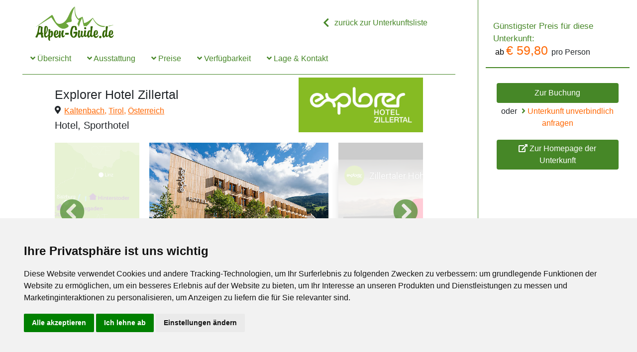

--- FILE ---
content_type: text/html; charset=UTF-8
request_url: https://www.alpen-guide.de/hotel/explorer-hotel-zillertal-kaltenbach
body_size: 23049
content:








   

<!DOCTYPE html>
<html lang="de">
  <head>
    <meta charset="utf-8" />
    <meta name="viewport" content="width=device-width, initial-scale=1.0" />

    <meta http-equiv="Cache-Control" content="no-cache, no-store">
    <meta http-equiv="Pragma" content="no-cache">
    <meta http-equiv="Expires" content="0">
    
    <link rel="canonical" href="https://www.alpen-guide.de/hotel/explorer-hotel-zillertal-kaltenbach">

    <title>Explorer Hotel Zillertal in Kaltenbach, Tirol | Alpen-Guide.de</title>
    <meta content="Explorer Hotel Zillertal in Kaltenbach, Tirol - hier findest du Preise für Zimmer und Übernachtung, Bilder, Infos zur Umgebung und Reiseangebote der Unterkunft." name="Description">
    <meta content="Hotel, Explorer Hotel Zillertal, alpen, unterkunft, zimmer, übernachtung" name="keywords">


    
                                                
    <!-- Google Tag Manager -->
    <script>(function(w,d,s,l,i){w[l]=w[l]||[];w[l].push({'gtm.start':
    new Date().getTime(),event:'gtm.js'});var f=d.getElementsByTagName(s)[0],
    j=d.createElement(s),dl=l!='dataLayer'?'&l='+l:'';j.async=true;j.src=
    'https://www.googletagmanager.com/gtm.js?id='+i+dl;f.parentNode.insertBefore(j,f);
    })(window,document,'script','dataLayer','GTM-5GBQMFMZ');</script>
    <!-- End Google Tag Manager -->
    
    <!-- Google tag (gtag.js) -->
    <script async src="https://www.googletagmanager.com/gtag/js?id=G-K18BLV411E"></script>
    <script>
      window.dataLayer = window.dataLayer || [];
      function gtag(){dataLayer.push(arguments);}
      gtag('js', new Date());
    
      gtag('config', 'G-K18BLV411E');
            gtag('config', 'AW-1034924025');
          </script>
    
    


    
    
    

    <!-- FONT AWESOME -->
    <script src="https://kit.fontawesome.com/0967dae31b.js"></script>
    <link rel="stylesheet" type="text/css" href="https://use.fontawesome.com/releases/v5.3.1/css/all.css" integrity="sha384-mzrmE5qonljUremFsqc01SB46JvROS7bZs3IO2EmfFsd15uHvIt+Y8vEf7N7fWAU" crossorigin="anonymous">

            <script>
window.ga=window.ga||function(){(ga.q=ga.q||[]).push(arguments)};

var tracking_id = 'UA-2080573-7';
var tracking_id_additional = 'UA-2080573-21';


var disable_tracking = 'ga-disable-' + tracking_id;
if (document.cookie.indexOf(disable_tracking + '=true') > -1){ 
    window[disable_tracking] = true;
}

function gaOptout(){
    document.cookie = disable_tracking + '=true; expires=Thu, 31 Dec 2099 23:59:59 UTC; path=/'; 
    window[disable_tracking] = true; 
    
    ga_body = document.getElementsByTagName('body')[0];
    ga_div = document.createElement('div');
    ga_div.id = "ga_tracking";
    ga_div.className = "ga_tracking";
    ga_div.style = "position:fixed;width:20%;top:10px;left:50%;margin-left:-15%;background:#FFFFFF;border:1px solid #FF6600;padding:30px;font-size:16px;text-align:center;";
    ga_p = document.createElement('p');
    ga_p.innerHTML = 'Google Analytics Tracking ist nun deaktiviert.';
    
    ga_div.appendChild(ga_p);
    ga_body.appendChild(ga_div);

    setTimeout(
    		function(){
    			ga_body.removeChild(document.getElementById('ga_tracking'));    			
    		}
    		, 3000
    );
}


ga.l=+new Date;
ga('create', tracking_id, 'auto');
ga('create', tracking_id_additional, 'auto', 'clientTracker');
ga('set', 'anonymizeIp', true);
ga('send', 'pageview', { 'dimension1': '__utk_id__'});
ga('clientTracker.send', 'pageview', { 'dimension1': '__utk_id__'});
ga(function(t) {
	var elements = document.querySelectorAll("[data-eventtype=externalLink], [data-eventtype=internalLink]");
	var myClick;
	for (var i = 0 ; i < elements.length; i++) {
		var e = elements[i];
		e.addEventListener("click", function(el) {
			var url = this.href;
			var c = this.getAttribute("data-eventcategory");
			var a = this.getAttribute("data-eventaction");
			var l = this.getAttribute("data-eventlabel");
			if ( this.target == "_blank" ) {
				ga("send", "event", c, a, l);
				ga("clientTracker.send", "event", c, a, l);
                //alert("TRACKING EXTERNAL: " + c + " " + a + " " + l);
			}
			else {
				myClick = setTimeout(function() { 
					document.location=url;
				}, 1000);
        
				ga("send", "event", c, a, l, {
					"hitCallback" : function() {
						clearTimeout(myClick);
						document.location=url;
					}
				});
				ga("clientTracker.send", "event", c, a, l, {
					"hitCallback" : function() {
						clearTimeout(myClick);
						document.location=url;
					}
				});
                //alert("TRACKING INTERNAL: " + c + " " + a + " " + l);
				el.preventDefault();
			}
    	});
	}

    // magazine stuff
    var elementsm = document.querySelectorAll("a.trackme");
	var myClickm;
	for (var i = 0 ; i < elementsm.length; i++) {
		var e = elementsm[i];
		e.addEventListener("click", function(el) {
			if ( this.target == "_blank" ) {
                var url = this.href;
                var c = "Magazin";
                var a = this.href;
                var l = this.getAttribute("data-eventlabel");
				ga("send", "event", c, a, l);
                //alert("TRACKING EXTERNAL: " + c + " " + a + " " + l);
			}
			else {
                var url = this.href;
                var c = "Magazin";
                var a = this.href;
                var l = this.getAttribute("data-eventlabel");

				myClickm = setTimeout(function() { 
					document.location=url;
				}, 1000);
        
				ga("send", "event", c, a, l, {
					"hitCallback" : function() {
						clearTimeout(myClickm);
						document.location=url;
					}
				});
                //alert("TRACKING INTERNAL: " + c + " " + a + " " + l);
				el.preventDefault();
			}
    	});
	}
});


/**
 * Google Analytics Event Tracking for old Analytics and
 * new Universal Analaytics
 * @param String category - The name you supply for the group of objects
 * you want to track.
 * @param String action - A string that is uniquely paired with each category,
 * and commonly used to define the type of user interaction for the web object.
 * @param String opt_label - An optional string to provide additional
 * dimensions to the event data.
 * @param String opt_value - An integer that you can use to provide numerical
 * data about the user event.
 * @param Integer opt_noninteraction - A boolean that when set to true,
 * indicates that the event hit will not be used in bounce-rate calculation.
 * @returns void
 */
function gaTrkEvent(category, action, opt_label, opt_value, opt_noninteraction) {

    //check if opt_noninteraction is defined (old Analytics code)
    if(typeof opt_noninteraction !== 'boolean') {
        opt_noninteraction = false;
    }

    //check if action is defined
    if(!action) { action = "Action is undefined."; }

    //track events
    if (
        (typeof _gaq !== "undefined" || typeof ga !== "undefined")
        &&
        category
        &&
        action
        &&
        opt_label
        &&
        !isNaN(opt_value)
        )
    {
        //use universal analytics
        if(typeof ga !== "undefined") {
            ga('send', {
              'hitType': 'event',
              'eventCategory': category,
              'eventAction': action,
              'eventLabel': opt_label,
              'eventValue': opt_value
            });
        } else { //use old analytics method
            _gaq.push(
                [
                    '_trackEvent',
                    category,
                    action,
                    opt_label,
                    opt_value,
                    opt_noninteraction
                ]);
        }
    }
};

// ----------- define tracking elements here -------------------//
document.addEventListener('DOMContentLoaded',function(){

    //track clicks on social media buttons
    var elems = document.querySelectorAll(".social_bar li a");
    for(var i=0; i<elems.length; i++) {
        elems[i].addEventListener("click", function(e) {
            gaTrkEvent(
                'Social Media Button', //category
                this.getAttribute("class"), //action
                this.getAttribute('href'), //opt_label
                0, //opt_value
                true //opt_noninteraction
            );
        },false);
    }
});
</script>    
    

    
    
    <script>
        ga('send', 'event', 'serviceAccomodationPageview', 'ONEPAGER-ACCOMODATIONDETAIL', 'SCHNEEMVIPAG-28266');
        ga('clientTracker.send', 'event', 'serviceAccomodationPageview', 'ONEPAGER-ACCOMODATIONDETAIL', 'SCHNEEMVIPAG-28266');
    </script>


    
    <!-- jQuery -->
    <!-- <script src="https://ajax.googleapis.com/ajax/libs/jquery/3.3.1/jquery.min.js"></script> -->
    <script src="https://code.jquery.com/jquery-3.2.1.slim.min.js" integrity="sha384-KJ3o2DKtIkvYIK3UENzmM7KCkRr/rE9/Qpg6aAZGJwFDMVNA/GpGFF93hXpG5KkN" crossorigin="anonymous"></script>

    <script src="https://cdn.by.wonderpush.com/sdk/1.1/wonderpush-loader.min.js" async></script>
<script>
window.WonderPush = window.WonderPush || [];
WonderPush.push(["init", {
        webKey: "a4d40d85756da4e33160a671103644715f7b45a1e0bc93339279d0ecf4a1cf40",
        /*
    subscriptionBell: {
        dialogTitle: "Benachrichtigungen",
        subscribeButtonTitle: "Abonnieren",
        unsubscribeButtonTitle: "Deabonnieren",
        hideWhenSubscribed: false,
        alreadyUnsubscribedText: "Benachrichtigungen aktuell nicht aktiviert",
        alreadySubscribedText: "Benachrichtigungen sind aktiviert",
        blockedText: "Benachrichtigungen blockiert",
        subscribedText: "Danke!",
        unsubscribedText: "Sie werden keine Benachrichtigungen mehr erhalten",
        advancedSettingsDescription: "Ihre Benachrichtigungsdaten:",
        advancedSettingsFineprint: "WonderPush unterliegt der Datenschutz-Grundverordnung (DSGVO)",
        downloadDataButtonTitle: "Herunterladen",
        clearDataButtonTitle: "Löschen",
    }
    */
    /*
    subscriptionSwitch: {
        on: "Ja",
        off: "Nein",
    },
    */
    
}]);

$(function() {
    WonderPush.push(function() {
      // Hide the subscription bell
      WonderPush.showSubscriptionBell(false);
      WonderPush.addTag(wunderschubs_settrackers());
    });
});

</script>

    
        <script src="https://ajax.googleapis.com/ajax/libs/jquery/3.4.1/jquery.min.js"></script>
    <script src="https://code.jquery.com/ui/1.12.1/jquery-ui.js"></script>
    
    <link rel="stylesheet" href="https://fastly.jsdelivr.net/npm/glightbox/dist/css/glightbox.min.css" />
    <script src="https://fastly.jsdelivr.net/gh/mcstudios/glightbox/dist/js/glightbox.min.js"></script>

    <link rel="stylesheet" type="text/css" href="/rendercontrol/css/lightcase.css">
    <script type="text/javascript" src="/rendercontrol/js/lightcase.js" defer></script>
    <script type="text/javascript" src="/rendercontrol/js/jquery.events.touch.min.js" defer></script>
    
    <script src="/rendercontrol/js/detail/scripts.js"></script>

    <script src="/rendercontrol/js/validation/jquery.validate.min.js"></script>
    <script src="/rendercontrol/js/validation/additional-methods.min.js"></script>
    <script src="/rendercontrol/js/validation/localization/messages_de.min.js"></script>

    <!-- Swipper JS -->
    <link rel="stylesheet" type="text/css" href="/rendercontrol/css/swiper-bundle.min.css">
    <script src="/rendercontrol/js/swiper-bundle.min.js"></script>


    <link rel="stylesheet" href="//code.jquery.com/ui/1.12.1/themes/base/jquery-ui.css">
    <!-- Custom fies-->
    <link rel="stylesheet" href="/rendercontrol/css/detail/styles2.css?t=20250727">
    
        <link rel="stylesheet" href="/rendercontrol/css/detail/styles_ag.css?t=20240226">
        
    <!-- Bootstrap core -->
    <link rel="stylesheet" href="/rendercontrol/css/detail/bootstrap.min.css">
    <script src="https://stackpath.bootstrapcdn.com/bootstrap/4.3.1/js/bootstrap.min.js"></script>
     
    <!-- font awesome -->
        <link rel="stylesheet" href="https://pro.fontawesome.com/releases/v5.8.2/css/all.css" integrity="sha384-xVVam1KS4+Qt2OrFa+VdRUoXygyKIuNWUUUBZYv+n27STsJ7oDOHJgfF0bNKLMJF" crossorigin="anonymous">
      
    

    <!-- Popper -->
    <script src="https://cdnjs.cloudflare.com/ajax/libs/popper.js/1.12.9/umd/popper.min.js" integrity="sha384-ApNbgh9B+Y1QKtv3Rn7W3mgPxhU9K/ScQsAP7hUibX39j7fakFPskvXusvfa0b4Q" crossorigin="anonymous"></script>

    <!-- leaflet -->
    <link rel="stylesheet" href="https://cdn.jsdelivr.net/npm/leaflet@1.4.0/dist/leaflet.css" integrity="sha512-puBpdR0798OZvTTbP4A8Ix/l+A4dHDD0DGqYW6RQ+9jxkRFclaxxQb/SJAWZfWAkuyeQUytO7+7N4QKrDh+drA==" crossorigin=""/>
    <script src="https://cdn.jsdelivr.net/npm/leaflet@1.4.0/dist/leaflet.js" integrity="sha512-QVftwZFqvtRNi0ZyCtsznlKSWOStnDORoefr1enyq5mVL4tmKB3S/EnC3rRJcxCPavG10IcrVGSmPh6Qw5lwrg==" crossorigin=""></script>
     <link rel="stylesheet" href="/rendercontrol/css/Control.FullScreen.css" />
    <script src="/rendercontrol/js/Control.FullScreen.js"></script>

        
        
                    
    
    <!-- recaptcha -->
    <script src="https://www.google.com/recaptcha/api.js?render=6LdJNZ4UAAAAAJ2ZdE7wkNHHbzOBOAXXf3qT4PyW"></script>
        <script>
    function generateReCaptcha() {

        grecaptcha.execute('6LdJNZ4UAAAAAJ2ZdE7wkNHHbzOBOAXXf3qT4PyW', {
            action: 'homepage'
        }).then(function(token) {
            document.getElementById("captchaCode").value = token;
        });

    }

    grecaptcha.ready(function() {
        generateReCaptcha();
    });

    setInterval(function() {
        generateReCaptcha();
    }, 150000);
    </script>
    
    <script>
    
            $(function() {
            // Aufruf der Funktion "sprungmarkenStickyOnScroll" um die Sprungmarken beim Scollen zu fixieren.
            window.onscroll = function() {sprungmarkenStickyOnScroll()
            };
            var header = document.getElementById("myHeader");
            var sideform = document.getElementById("sideForm");

            var sticky = header.offsetTop;
            var sticky2 = sideform.offsetTop;

            // Sorgt dafür, dass die Sprungmarkenleiste beim Scrollen oben fixiert bleibt.
            function sprungmarkenStickyOnScroll() {
            if (window.pageYOffset > sticky) {
                header.classList.add("fixed-top");
            } else {
                header.classList.remove("fixed-top");
            } }

            // Blendet den Button "Buchungsformular" in der Sprungmarkenleiste aus. (öffnet Desktop-Buchungsformular)
            //document.getElementById("buchbar").style.display = "none";

            // Kalender für Formulare 
            $( ".datepicker" ).datepicker();

             // Selectmenues 
            $( ".selectOptions" ).selectmenu();

            // Mobile Menu variables
            var mobileMenu1 = $("#mobileMenuButton");
            var toggleMobileMenu = false;

            //Wird die Fenstergröße verändert, wird diese Funktion aufgerufen, um die documentgröße zu ermitteln.
            //PROBLEMATIK: Zwischen 810 und 794 px wurde das Desktop-Formular ausgeblendet, aber die Linke Spalte nicht auf 12 erhöht, sowie das mobile Formular angezeigt.
            //diese Funktion sollte dies Beheben.. theoretisch
            // Behebt zusätzlich das Problem, dass wenn das Desktopformular geschlossen und wieder geöffnet wird und anschließend die Fenstergröße verändert wird, dass das Formular
            // wieder korrekt ausgeblendet wird. Ohne diese Funktion wird das Desktopformular an der Seite nach einem resize nicht mehr ausgeblendet und verdeckt die gesamte Seite.
             window.onresize = sideFormAusblenden;

                // Ausstattungsbutton ein- und ausblenden des Contents    
                var ausstattungToggleBtn = $("#ausstattungBnt");
                var ausstattungToggleBool = false;
                ausstattungToggleBtn.on("click", function() {
                    $( "#ausstattungInhalt" ).toggle();
                    if(!ausstattungToggleBool)
                    {
                    ausstattungToggleBool = true;
                    ausstattungToggleBtn.html("<i class=\"fa fa-angle-down fa-2x\" aria-hidden=\"true\"></i>");
                    } else {
                    ausstattungToggleBool = false;
                    ausstattungToggleBtn.html("<i class=\"fa fa-angle-up fa-2x\" aria-hidden=\"true\"></i>");
                    }
                });

                
                // Verfügbarkeit ein- und ausblenden des Contents 
                $('.verfuegbarkeitsToggleButton').on("click", function() {
                    var content = $(this).parent().parent().find('.objectContent');
                    content.toggle().toggleClass('hidden');
                    content.hasClass('hidden') ? $(this).html("<i class=\"fa fa-angle-down fa-2x\" aria-hidden=\"true\"></i>") : $(this).html("<i class=\"fa fa-angle-up fa-2x\" aria-hidden=\"true\"></i>");
                });

                    
                /* Ausblenden Sprungmarkenpunkt */
              var btn5 = $(".detailsBtn");
                var toggled3 = false;
                btn5.on("click", function() {
                    $( ".detailsInhalt" ).toggle();
                    if(!toggled3)
                    {
                    toggled3 = true;
                    btn5.html("<i class=\"fa fa-angle-down fa-2x\" aria-hidden=\"true\" ></i>");
                    } else {
                    toggled3 = false;
                    btn5.html("<i class=\"fa fa-angle-up fa-2x\" aria-hidden=\"true\" ></i>");
                    }
                });


                    /* Hide Altersauswahl Desktop Formular */
                    $('#alterKind1Desktop').hide();
                    $('#alterKind2Desktop').hide();
                    $('#alterKind3Desktop').hide();
                    $('#alterKind4Desktop').hide();
                    $('#alterKind5Desktop').hide();
                    $('#alterKind6Desktop').hide();


                    $('#alterKind1Mobil').hide();
                    $('#alterKind2Mobil').hide();
                    $('#alterKind3Mobil').hide();
                    $('#alterKind4Mobil').hide();
                    $('#alterKind5Mobil').hide();
                    $('#alterKind6Mobil').hide();
                    
                    /* Hide Altersauswahl Anfrageformular (unten) */
                    $('#alterKind1AnfrageForm').hide();
                    $('#alterKind2AnfrageForm').hide();
                    $('#alterKind3AnfrageForm').hide();
                    $('#alterKind4AnfrageForm').hide();
                    $('#alterKind5AnfrageForm').hide();
                    $('#alterKind6AnfrageForm').hide();


                    
                $("#anzKinderMobil").change(function(){
                    var valK = $("#anzKinderMobil").val();
                
                if (valK == 0) {
                    $('#alterKind1Mobil').hide();
                    $('#alterKind2Mobil').hide();
                    $('#alterKind3Mobil').hide();
                    $('#alterKind4Mobil').hide();
                    $('#alterKind5Mobil').hide();
                    $('#alterKind6Mobil').hide();
                }        
                        
                if (valK == 1) {
                    $('#alterKind1Mobil').show();
                    
                    $('#alterKind2Mobil').hide();
                    $('#alterKind3Mobil').hide();
                    $('#alterKind4Mobil').hide();
                    $('#alterKind5Mobil').hide();
                    $('#alterKind6Mobil').hide();
                }
                if (valK == 2) {
                    $('#alterKind1Mobil').show();
                    $('#alterKind2Mobil').show();
                    
                    $('#alterKind3Mobil').hide();
                    $('#alterKind4Mobil').hide();
                    $('#alterKind5Mobil').hide();
                    $('#alterKind6Mobil').hide();
                }
                    
                if (valK == 3) {
                    $('#alterKind1Mobil').show();
                    $('#alterKind2Mobil').show();
                    $('#alterKind3Mobil').show();
                    
                    $('#alterKind4Mobil').hide();
                    $('#alterKind5Mobil').hide();
                    $('#alterKind6Mobil').hide();
                }
                if (valK == 4) {
                    $('#alterKind1Mobil').show();
                    $('#alterKind2Mobil').show();
                    $('#alterKind3Mobil').show();
                    $('#alterKind4Mobil').show();
                    
                    $('#alterKind5Mobil').hide();
                    $('#alterKind6Mobil').hide();
                }
                if (valK == 5) {
                    $('#alterKind1Mobil').show();
                    $('#alterKind2Mobil').show();
                    $('#alterKind3Mobil').show();
                    $('#alterKind4Mobil').show();
                    $('#alterKind5Mobil').show();
                    
                    $('#alterKind6Mobil').hide();
                } 
                if (valK == 6) {
                    $('#alterKind1Mobil').show();
                    $('#alterKind2Mobil').show();
                    $('#alterKind3Mobil').show();
                    $('#alterKind4Mobil').show();
                    $('#alterKind5Mobil').show();
                    $('#alterKind6Mobil').show();
                }

            });
                    
            /* Auswahl Kinderalter Anfrageformular (unten) */
                $("#anzKinderAnfrageForm").change(function(){
                    var anzKinderAnfrageFormValue = $("#anzKinderAnfrageForm").val();
                
                if (anzKinderAnfrageFormValue == 0) {
                    $('#alterKind1AnfrageForm').hide();
                    $('#alterKind2AnfrageForm').hide();
                    $('#alterKind3AnfrageForm').hide();
                    $('#alterKind4AnfrageForm').hide();
                    $('#alterKind5AnfrageForm').hide();
                    $('#alterKind6AnfrageForm').hide();
                }        
                        
                if (anzKinderAnfrageFormValue == 1) {
                    $('#alterKind1AnfrageForm').show();
                    $('#alterKind2AnfrageForm').hide();
                    $('#alterKind3AnfrageForm').hide();
                    $('#alterKind4AnfrageForm').hide();
                    $('#alterKind5AnfrageForm').hide();
                    $('#alterKind6AnfrageForm').hide();
                }
                if (anzKinderAnfrageFormValue == 2) {
                    $('#alterKind1AnfrageForm').show();
                    $('#alterKind2AnfrageForm').show();
                    $('#alterKind3AnfrageForm').hide();
                    $('#alterKind4AnfrageForm').hide();
                    $('#alterKind5AnfrageForm').hide();
                    $('#alterKind6AnfrageForm').hide();
                }
                    
                if (anzKinderAnfrageFormValue == 3) {
                    $('#alterKind1AnfrageForm').show();
                    $('#alterKind2AnfrageForm').show();
                    $('#alterKind3AnfrageForm').show();
                    $('#alterKind4AnfrageForm').hide();
                    $('#alterKind5AnfrageForm').hide();
                    $('#alterKind6AnfrageForm').hide();
                }
                if (anzKinderAnfrageFormValue == 4) {
                    $('#alterKind1AnfrageForm').show();
                    $('#alterKind2AnfrageForm').show();
                    $('#alterKind3AnfrageForm').show();
                    $('#alterKind4AnfrageForm').show();
                    $('#alterKind5AnfrageForm').hide();
                    $('#alterKind6AnfrageForm').hide();
                }
                if (anzKinderAnfrageFormValue == 5) {
                    $('#alterKind1AnfrageForm').show();
                    $('#alterKind2AnfrageForm').show();
                    $('#alterKind3AnfrageForm').show();
                    $('#alterKind4AnfrageForm').show();
                    $('#alterKind5AnfrageForm').show();
                    $('#alterKind6AnfrageForm').hide();
                } 
                if (anzKinderAnfrageFormValue == 6) {
                    $('#alterKind1AnfrageForm').show();
                    $('#alterKind2AnfrageForm').show();
                    $('#alterKind3AnfrageForm').show();
                    $('#alterKind4AnfrageForm').show();
                    $('#alterKind5AnfrageForm').show();
                    $('#alterKind6AnfrageForm').show();
                }

            });


            /* Auswahl Kinderalter Desktopformular */
                $("#anzKinderDesktop").change(function(){
                    var anzKinderDesktopValue = $("#anzKinderDesktop").val();
                
                if (anzKinderDesktopValue == 0) {
                    $('#alterKind1Desktop').hide();
                    $('#alterKind2Desktop').hide();
                    $('#alterKind3Desktop').hide();
                    $('#alterKind4Desktop').hide();
                    $('#alterKind5Desktop').hide();
                    $('#alterKind6Desktop').hide();
                }        
                        
                if (anzKinderDesktopValue == 1) {
                    $('#alterKind1Desktop').show();
                    
                    $('#alterKind2Desktop').hide();
                    $('#alterKind3Desktop').hide();
                    $('#alterKind4Desktop').hide();
                    $('#alterKind5Desktop').hide();
                    $('#alterKind6Desktop').hide();
                }
                if (anzKinderDesktopValue == 2) {
                    $('#alterKind1Desktop').show();
                    $('#alterKind2Desktop').show();
                    
                    $('#alterKind3Desktop').hide();
                    $('#alterKind4Desktop').hide();
                    $('#alterKind5Desktop').hide();
                    $('#alterKind6Desktop').hide();
                }
                    
                if (anzKinderDesktopValue == 3) {
                    $('#alterKind1Desktop').show();
                    $('#alterKind2Desktop').show();
                    $('#alterKind3Desktop').show();

                    $('#alterKind4Desktop').hide();
                    $('#alterKind5Desktop').hide();
                    $('#alterKind6Desktop').hide();
                }
                if (anzKinderDesktopValue == 4) {
                    $('#alterKind1Desktop').show();
                    $('#alterKind2Desktop').show();
                    $('#alterKind3Desktop').show();
                    $('#alterKind4Desktop').show();

                    $('#alterKind5Desktop').hide();
                    $('#alterKind6Desktop').hide();
                }
                if (anzKinderDesktopValue == 5) {
                    $('#alterKind1Desktop').show();
                    $('#alterKind2Desktop').show();
                    $('#alterKind3Desktop').show();
                    $('#alterKind4Desktop').show(); 
                    $('#alterKind5Desktop').show();

                    $('#alterKind6Desktop').hide();
                } 
                if (anzKinderDesktopValue == 6) {
                    $('#alterKind1Desktop').show();
                    $('#alterKind2Desktop').show();
                    $('#alterKind3Desktop').show();
                    $('#alterKind4Desktop').show(); 
                    $('#alterKind5Desktop').show();
                    $('#alterKind6Desktop').show();
                }

                });
                    


                $("#vorlage").change(function(){
                    var valFeld = $("#vorlage").val();
                    
                    
                if (valFeld == "nichts") {
                   $('#eingabefeld').html("Ihre Nachricht");
                }
                if (valFeld == "einzel") {
                    $('#eingabefeld').html("Sehr geehrte Damen und Herren\,\ \n\ \n\ich würde gerne im genannten Zeitraum meinen Urlaub in Ihrem Haus verbringen. Bitte senden Sie mir ein Angebot für ein Einzelzimmer inkl. Frühstück oder Halbpension zu\.\
            \n\ \n\Freundliche Grüße");
                }
                    
                if (valFeld == "doppel") {
                    $('#eingabefeld').html("Sehr geehrte Damen und Herren\,\ \n\ \n\ich würde gerne im genannten Zeitraum meinen Urlaub in Ihrem Haus verbringen. Bitte senden Sie mir ein Angebot für ein Doppelzimmer inkl. Frühstück oder Halbpension zu\.\
            \n\ \n\Freundliche Grüße");
                }
                    
                if (valFeld == "fewo") {
                    $('#eingabefeld').html("Sehr geehrte Damen und Herren\,\ \n\ \n\ich würde gerne im genannten Zeitraum meinen Urlaub in Ihrem Haus verbringen und interessiere mich für einen Aufenthalt in einer Ferienwohnung. Bitte senden Sie mir ein entsprechendes Angebot zu\.\
            \n\ \n\Freundliche Grüße");
                }
            
                if (valFeld == "katalog") {
                    $('#eingabefeld').html("Sehr geehrte Damen und Herren\,\ \n\ \n\ bitte senden Sie mir unverbindliche Informationen bzw. einen Hausprospekt zu\.\
            \n\ \n\Freundliche Grüße");
                }
                if (valFeld == "angebotAnf") {
                    $('#eingabefeld').html("Sehr geehrte Damen und Herren\,\ \n\ \n\ich interessiere mich im genannten Zeitraum für einen Aufenthalt in Ihrem Haus. Bitte senden Sie mir ein Angebot zu\.\
            \n\ \n\Freundliche Grüße");
                }

            });
                





            });





            /* schließt Desktop Formular */
            function formSchliessen() {
                $('#sideForm').hide();
                $('#buchbar').show();
                //Linke Spalte muss bei ausgeblendetem Formular die Klasse col-lg-12 erhalten, um die volle Breite der Seite zu nutzen.
                document.getElementById("linkeSpalte").className = "col-lg-12";
                mySwiper.update();
            };

            /* öffnet Desktop Formular */
            function formOeffnen() {
                $('#sideForm').show();
                $('#buchbar').hide();
                //Linke Spalte muss bei eingeblendetem Formular die Klasse col-lg-9 erhalten, um Platz für das Formular zu lassen.
                document.getElementById("linkeSpalte").className = "col-lg-9";
                mySwiper.update();
            };




            
                /* Ausblenden Mobile Menue */
                // buchbar-Button in der Sprungmarkenleiste wird hiervon Ignoriert. Wenn die Sprungmarken ausgeblendet sind und das Menü getoggelt wird, wird der Button eingeblendet obwohl das menü eigentlich geschlossen ist.

                function test2(){

                     $("#sprungmarkenListe").toggle();
                     var toggleMobileMenu = true;

                    if(!toggleMobileMenu)
                    {
                    toggleMobileMenu = true;
                    mobileMenu1.html("<i class=\"fa fa-bars fa-2x\" aria-hidden=\"true\" ></i>");
                    } 

                    else {
                    toggleMobileMenu = false;
                    mobileMenu1.html("<i class=\"fa fa-times fa-2x\" aria-hidden=\"true\" ></i>");
                    }

                };


                    //Wird die Fenstergröße verändert, wird diese Funktion aufgerufen, um die documentgröße zu ermitteln.
                    // Behebt das Problem, dass wenn das Desktopformular geschlossen und wieder geöffnet wird und anschließend die Fenstergröße verändert wird, dass das Formular
                    function sideFormAusblenden(){
                            var widthTest = $(document).width(); 
                            if (widthTest < 991.98) {
                                    document.getElementById("sideForm").style.display = "none";
                                    document.getElementById("linkeSpalte").className = "col-lg-12";
                                }

                            if (widthTest >= 991.98) {
                                    document.getElementById("sideForm").style.display = "block";
                                    document.getElementById("linkeSpalte").className = "col-lg-9";

                            }
                    };

        </script>
    
                        
    <!-- Facebook Pixel Code -->
    <script>
        !function(f,b,e,v,n,t,s)
        {if(f.fbq)return;n=f.fbq=function(){n.callMethod?
        n.callMethod.apply(n,arguments):n.queue.push(arguments)};
        if(!f._fbq)f._fbq=n;n.push=n;n.loaded=!0;n.version='2.0';
        n.queue=[];t=b.createElement(e);t.async=!0;
        t.src=v;s=b.getElementsByTagName(e)[0];
        s.parentNode.insertBefore(t,s)}(window,document,'script','https://connect.facebook.net/en_US/fbevents.js');
            fbq('init', '2118896188218210'); 
            fbq('track', 'PageView');
            fbq('track', 'ViewContent');
    </script>
    <noscript>
        <img height="1" width="1" src="https://www.facebook.com/tr?id=2118896188218210&ev=PageView&noscript=1"/>
    </noscript>
    <!-- End Facebook Pixel Code -->
        
        
    <!-- Matomo -->
    <script>
      var _paq = window._paq = window._paq || [];
      /* tracker methods like "setCustomDimension" should be called before "trackPageView" */
      _paq.push(['trackPageView']);
      _paq.push(['enableLinkTracking']);
      (function() {
        var u="https://mtm.userzahl.de/";
        _paq.push(['setTrackerUrl', u+'matomo.php']);
        _paq.push(['setSiteId', '1']);
        var d=document, g=d.createElement('script'), s=d.getElementsByTagName('script')[0];
        g.async=true; g.src=u+'matomo.js'; s.parentNode.insertBefore(g,s);
      })();
    </script>
    <!-- End Matomo Code -->
    
        
    <script>
    function gtag_report_conversion(url) {
      var callback = function () {
        if (typeof(url) != 'undefined') {
          window.location = url;
        }
      };
      gtag('event', 'conversion', {
          'send_to': 'AW-1034924025/IpWQCN7w_-sZEPnfvu0D',
          'value': 1.0,
          'currency': 'EUR',
          'event_callback': callback
      });
      return false;
    }
    </script>
    
        
  </head>
  <body>
      
    <!-- Google Tag Manager (noscript) -->
    <noscript><iframe src="https://www.googletagmanager.com/ns.html?id=GTM-5GBQMFMZ"
    height="0" width="0" style="display:none;visibility:hidden"></iframe></noscript>
    <!-- End Google Tag Manager (noscript) -->
      
    <!-- Wrapper für 100% width -->
    <div id="wrapper">
        <div class="container"><!-- Hauptcontainer -->
            <div class="row"><!-- Hauptreihe (linke Spalte und rechte Spalte (Desktop-Formular)) -->
                
                <!--Like Spalte -->
                <div id="linkeSpalte" class="col-lg-9">
                    
                    <button onclick="topFunction()" id="myBtn" title="Go to top"><i class="fas fa-angle-up fa-3x"></i></button>

                    <!-- Top Header -->
                    <nav id="top-bar" class="navbar navbar-default align-baseline">
                        <div class="row" style="width: 100%;">
                            <div class="col-lg-12">
                                <a href="https://www.alpen-guide.de" style="margin-left: 0px;">
                                                                        <img  class="logo" src="/rendercontrol/images/ag_logo/logo_AG_gruen.svg" alt="Logo Alpen-Guide.de">
                                                                    </a>
                                <div class="back-to-list">
                                                                <a href="/urlaub/zillertal">
                                                                    <div>
                                                                                <i class="fas fa-chevron-left"></i>
                                        zurück zur Unterkunftsliste
                                    </div>
                                </a>
                                </div>
                            </div>
                        </div>
                    </nav> <!-- Ende Top Header -->


                                                                                                        
                                        

                                                                
                                                            
                    <!-- Sprungmarken -->
                                        <div class="sprungmarken col-lg-12" id="myHeader">
                        <div class="row no-gutter" style="flex-direction: row; align-items: center;">
                        <span id="mobileMenuButton" onclick="test2()"><i class="fas fa-2x fa-bars"></i></span>
                        <a href="https://www.alpen-guide.de" style="margin-left: 0px;">
                            <div class="img-wrapper">
                                                                    <img src="/rendercontrol/images/ag_logo/logo_AG_gruen.svg" alt="Logo Alpen-Guide.de">
                                                            </div>
                        </a>
                            <ul id="sprungmarkenListe">
                                <div style="float: left; display: inline-block;">
                                    <!-- <li id="mobileMenuButton" onclick="test2()"><i class="fas fa-2x fa-bars" style="color: #04849D;"></i></li> -->
                                    <li class=""><a href="#uebersicht"><i class="fa fa-angle-down" aria-hidden="true"></i> Übersicht</a></li>
                                                                                                                                                <li class=""><a href="#ausstattung"><i class="fa fa-angle-down" aria-hidden="true"></i> Ausstattung</a></li>
                                                                                                                                                <li class=""><a href="#preisdetails"><i class="fa fa-angle-down" aria-hidden="true"></i> Preise</a></li>
                                                                                                            <li class=""><a href="#verfuegbarkeit"><i class="fa fa-angle-down" aria-hidden="true"></i> Verfügbarkeit</a></li>
                                                                                                            <li class=""><a href="#karte"><i class="fa fa-angle-down" aria-hidden="true"></i> Lage & Kontakt</a></li>
                                    <li class="" id="liMobilBuchung" ><a href="#buchungsformular-mobile"><i class="fa fa-angle-down" aria-hidden="true" style="color: #04849D;"></i> Buchungsformular</a></li>
                                </div>
                            </ul>
                        </div>
                    </div> <!-- Ende Sprungmarken -->
                                
                    <!-- BodyPadding Linke Spalte -->
                    <div class="bodyPadding">

                    
                    <div class="back-to-list back-to-list-mobile">
                                        <a href="/urlaub/zillertal">
                                            <div>
                            <i class="fas fa-chevron-square-left"></i>
                            zurück zur Unterkunftsliste
                        </div>
                    </a>
                    </div>


                    <div class="headwrapper" style="display: flex; flex-direction: row; margin-bottom: 15px;">

                        <div class="text-wrapper" style="display: flex; flex-direction: column; flex: 1 0">

                            <!-- Überschrift / Name der Unterkunft -->
                            <div class="unterkunftName" >
                                <div class="content col-lg-12">
                                    <div class="row">
                    
                                        <!-- Name der Unterkunft -->
                                        <div style="float: left; display: inline-block;">

                                            

                                            <span class="anchor" id="uebersicht"></span>
                                            <h1 id="unterkunftNameMain">Explorer Hotel Zillertal</h1>

                                            <!-- Lage der Unterkunft -->      
                                            <div class="col-lg-12">
                                                <div class="row">
                                                    <i class="fa fa-map-marker-alt"></i>
                                                                                                        <h6 class="unterkunftsLage" style="margin-left: 7px"><a href="/urlaub/kaltenbach-6272">Kaltenbach</a>, <a href="/urlaub/tirol">Tirol</a>, <a href="/urlaub/oesterreich">Österreich</a></h6>
                                                </div>
                                            </div> <!-- Ende Lage der Unterkunft -->

                                            <!-- Unterkunftstyp -->
                                            <div>
                                                <div class="row" style="margin-left: 0px">
                                                <h5 style="margin-right: 7px">                                
    Hotel, Sporthotel
    
</h5>
                                                    
                                                </div>    
                                            </div>
                                        </div>

                                    </div><!-- Ende Row -->
                                </div><!-- col-lg-12 -->
                            </div><!-- Ende UnterkunftsName -->
                    
                            

                        </div>

                        <div class="right-wrapper">
                                                        <div>
                                <img src="https://media.schneemenschen.de/image/db/451_logo_641856e51083c.jpg" alt="Logo Explorer Hotel Zillertal" title="Logo Explorer Hotel Zillertal" style="max-width: 250px">
                            </div>
                                                                                </div>


                    </div>

              
                    <!-- Hauptcontainer für Slider und mobil Buchungsformular -->
                    <div class="row"> 
                        <div class="col-lg-12" style="padding-left: 0px !important; padding-right: 0px !important;">
                                                        

    

<div class="gallery_wrap">
<div class="swiper-container gallery-container">
    <!-- Additional required wrapper -->
    <div class="swiper-wrapper gallery-wrapper">
        <!-- Slides -->
                        
	            <div class="swiper-slide gallery-slide">
            <a href="https://media.schneemenschen.de/image/db/451_media_5a2fab8bd4f52.jpg" data-gallery="maingallery" class="glightbox" data-glightbox="type: image" title="Außenansicht" data-title="Außenansicht">
            <div>
            <div class="expand-gallery"><i class="far fa-external-link-square"></i></div>
                        <img src="https://media.schneemenschen.de/image/travel/explorer-hotel-zillertal-kaltenbach-2.jpg" alt="28266_Explorer Hotel Zillertal_AG" style="width: 100%;"/>
                        </div>
            </a>
        </div>
        	             
                                <div class="swiper-slide gallery-slide video-slide" style="display: flex; flex-direction: column; justify-content: center; width: 100%; background: #000;">
            <div class="responsive_video_wrapper_2">
                <iframe src="https://www.youtube-nocookie.com/embed/avESgHQ9u4A?iv_load_policy=3&amp;rel=0&amp;loop=1" frameborder="0" allowfullscreen></iframe>
            </div>
        </div>
                                <div class="swiper-slide gallery-slide video-slide" style="display: flex; flex-direction: column; justify-content: center; width: 100%; background: #000;">
            <div class="responsive_video_wrapper_2">
                <iframe src="https://www.youtube-nocookie.com/embed/q3BnlIhMk0w?iv_load_policy=3&amp;rel=0&amp;loop=1" frameborder="0" allowfullscreen></iframe>
            </div>
        </div>
                                 
	            <div class="swiper-slide gallery-slide">
            <a href="https://media.schneemenschen.de/image/db/451_media_5bee7abf2c016.jpg" data-gallery="maingallery" class="glightbox" data-glightbox="type: image" title="Interaktive Touchscreens inmitten der Lounge" data-title="Interaktive Touchscreens inmitten der Lounge">
            <div>
            <div class="expand-gallery"><i class="far fa-external-link-square"></i></div>
                        <img src="https://media.schneemenschen.de/image/travel/explorer-hotel-zillertal-kaltenbach-11.jpg" alt="Interaktive Touchscreens inmitten der Lounge" style="width: 100%"/>
                        </div>
            </a>
        </div>
        	             
	            <div class="swiper-slide gallery-slide">
            <a href="https://media.schneemenschen.de/image/db/451_media_5a2fac4b38c1a.jpg" data-gallery="maingallery" class="glightbox" data-glightbox="type: image" title="Designzimmer mit Bergblick" data-title="Designzimmer mit Bergblick">
            <div>
            <div class="expand-gallery"><i class="far fa-external-link-square"></i></div>
                        <img src="https://media.schneemenschen.de/image/travel/explorer-hotel-zillertal-kaltenbach-3.jpg" alt="Designzimmer mit Bergblick" style="width: 100%"/>
                        </div>
            </a>
        </div>
        	             
	            <div class="swiper-slide gallery-slide">
            <a href="https://media.schneemenschen.de/image/db/451_media_6058bd716be7f.jpg" data-gallery="maingallery" class="glightbox" data-glightbox="type: image" title="Fitnessbereich" data-title="Fitnessbereich">
            <div>
            <div class="expand-gallery"><i class="far fa-external-link-square"></i></div>
                        <img src="https://media.schneemenschen.de/image/travel/explorer-hotel-zillertal-kaltenbach-19.jpg" alt="Fitnessbereich" style="width: 100%"/>
                        </div>
            </a>
        </div>
        	             
	            <div class="swiper-slide gallery-slide">
            <a href="https://media.schneemenschen.de/image/db/451_media_5a2fac6163ebe.jpg" data-gallery="maingallery" class="glightbox" data-glightbox="type: image" title="Lobby" data-title="Lobby">
            <div>
            <div class="expand-gallery"><i class="far fa-external-link-square"></i></div>
                        <img src="https://media.schneemenschen.de/image/travel/explorer-hotel-zillertal-kaltenbach-4.jpg" alt="Lobby" style="width: 100%"/>
                        </div>
            </a>
        </div>
        	             
	            <div class="swiper-slide gallery-slide">
            <a href="https://media.schneemenschen.de/image/db/451_media_6058bd51c153b.jpg" data-gallery="maingallery" class="glightbox" data-glightbox="type: image" title="Snacks und Drinks an der Explorer Bar" data-title="Snacks und Drinks an der Explorer Bar">
            <div>
            <div class="expand-gallery"><i class="far fa-external-link-square"></i></div>
                        <img src="https://media.schneemenschen.de/image/travel/explorer-hotel-zillertal-kaltenbach-17.jpg" alt="Snacks und Drinks an der Explorer Bar" style="width: 100%"/>
                        </div>
            </a>
        </div>
        	             
	            <div class="swiper-slide gallery-slide">
            <a href="https://media.schneemenschen.de/image/db/451_media_5bee7ab1d9f62.jpg" data-gallery="maingallery" class="glightbox" data-glightbox="type: image" title="Reichhaltiges Frühstück" data-title="Reichhaltiges Frühstück">
            <div>
            <div class="expand-gallery"><i class="far fa-external-link-square"></i></div>
                        <img src="https://media.schneemenschen.de/image/travel/explorer-hotel-zillertal-kaltenbach-10.jpg" alt="Reichhaltiges Frühstück" style="width: 100%"/>
                        </div>
            </a>
        </div>
        	             
	            <div class="swiper-slide gallery-slide">
            <a href="https://media.schneemenschen.de/image/db/451_media_6058bd5ae21af.jpg" data-gallery="maingallery" class="glightbox" data-glightbox="type: image" title="Lobby mit Sport Lockern und Werkbank" data-title="Lobby mit Sport Lockern und Werkbank">
            <div>
            <div class="expand-gallery"><i class="far fa-external-link-square"></i></div>
                        <img src="https://media.schneemenschen.de/image/travel/explorer-hotel-zillertal-kaltenbach-18.jpg" alt="Lobby mit Sport Lockern und Werkbank" style="width: 100%"/>
                        </div>
            </a>
        </div>
        	             
	            <div class="swiper-slide gallery-slide">
            <a href="https://media.schneemenschen.de/image/db/451_media_5bee7ad48126c.jpg" data-gallery="maingallery" class="glightbox" data-glightbox="type: image" title="Finnische Sauna im Sport Spa" data-title="Finnische Sauna im Sport Spa">
            <div>
            <div class="expand-gallery"><i class="far fa-external-link-square"></i></div>
                        <img src="https://media.schneemenschen.de/image/travel/explorer-hotel-zillertal-kaltenbach-12.jpg" alt="Finnische Sauna im Sport Spa" style="width: 100%"/>
                        </div>
            </a>
        </div>
        	             
	            <div class="swiper-slide gallery-slide">
            <a href="https://media.schneemenschen.de/image/travel/alle-11-standorte-der-explorer-hotels-in-deutschland-und-sterreich-68dbc0df80785.jpg" data-gallery="maingallery" class="glightbox" data-glightbox="type: image" title="Alle 11 Standorte der Explorer Hotels in Deutschland und Österreich" data-title="Alle 11 Standorte der Explorer Hotels in Deutschland und Österreich">
            <div>
            <div class="expand-gallery"><i class="far fa-external-link-square"></i></div>
                        <img src="https://media.schneemenschen.de/image/travel/alle-11-standorte-der-explorer-hotels-in-deutschland-und-sterreich-68dbc0e0df848.jpg" alt="24_kartejpg.jpg" style="width: 100%"/>
                        </div>
            </a>
        </div>
        	                </div>
    <!-- If we need pagination -->
    <div class="swiper-pagination gallery-pagination"></div>

    <!-- If we need navigation buttons -->
    <div class="swiper-button-prev gallery-button-prev"><i class="fas fa-chevron-circle-left"></i></div>
    <div class="swiper-button-next gallery-button-next"><i class="fas fa-chevron-circle-right"></i></div>
</div>
</div>

<script>
    var gallerySwiper = new Swiper('.gallery-container', {
        // Optional parameters
        direction: 'horizontal',
        loop: true,
        spaceBetween: 0,
        slidesPerView: 1,
        centeredSlides: true,
        breakpoints: {
            639:{
                slidesPerView: 2,
                spaceBetween: 20,
            }
        },
    
        // If we need pagination
        pagination: {
            el: '.gallery-pagination',
            type: 'fraction',
        },
    
        // Navigation arrows
        navigation: {
            nextEl: '.gallery-button-next',
            prevEl: '.gallery-button-prev',
        },
    })
    
    
    $(function() {
        //$(".swiper-slide-duplicate").removeAttr( "title" )
        $(".swiper-slide-duplicate").children().removeAttr( "data-rel" );
    });
    
    
    const lightbox = GLightbox({
        touchNavigation: true,
        loop: false,
        autoplayVideos: false,
        zoomable: true
    });
    
    
</script>                      
                            
                                                        <!-- Preisausgabe mobil -->



                            <div class="container">
                            <span class="anchor" id="buchungsformular-mobile"></span>
                                <div class="preisMobile col-md-12 col-sm-12 col-12">
                                    <p>Günstigster Preis für diese Unterkunft:<br> 
                                    <span>ab</span> 
                                                                        <span id="AusgabePreis">        € 59,80
</span> 
                                                                        <span>pro Person</span>
                                    </p>
                                    
                                                                        
                                </div> <!-- Ende Preisausgabe mobil -->
                            </div>
                            
                            <!-- Buchungsformular Formular MOBIL -->
                            <div class="container">
                                <div id="formMobile" class="col-lg-12 col-md-12 col-sm-12 col-12" style="margin-top: 15px; padding: 15px;">
                                          
                                    <form class="form" autocomplete="off" style="margin-top: 15px; font-size: 15px;">

                                    
                                    <!-- Preisausgabe mit Buttons -->
                                    <div class="col-md-12 col-sm-12 col-12" style="margin-top: -10px;">
                                        <div class="text-center">
                                                                                                                                            <a href="https://www.explorer-hotels.com/booking/?utm_source=schneemenschen&amp;utm_medium=referral&amp;utm_campaign=zillertal&amp;utm_content=booking" target="_blank" id="bookingButtonOutMobile" onclick="gtag_report_conversion()"
                                                    data-eventcategory="serviceAccomodationLinkout"
                                                    data-eventaction="BOOKINGENGINE-MICROPAGE-MICROPAGE"
                                                    data-eventlabel="SCHNEEMVIPAG-28266"
                                                    data-eventtype="externalLink">
                                                    <button type="button" class="btn btn-primary btn-md col-lg-12 col-md-12 col-sm-12 mobileFormButton">Zur Buchung</button>
                                                </a>
                                                                                                                                    </div>
                                    </div> <!-- Ende Preisausgabe mit Buttons -->
                                    
                                    </form><!-- Ende mobil form -->
                                    

                                                                                                                                                        <div class="anfrageLink">
                                        <p>
                                        oder                                        <i class="fas fa-angle-right"></i><a href="#anfrage"> Unterkunft unverbindlich anfragen</a>
                                        </p>
                                    </div> 
                                                                      


                                                                                                            <div class="homepagelink-bookingform-outer">
                                    <div class="homepagelink-bookingform" style="width: 95%;">
                                        <a 
                                        href="https://www.explorer-hotels.com/zillertal/?utm_source=schneemenschen&amp;utm_medium=referral&amp;utm_campaign=zillertal&amp;utm_content=hausseite" 
                                        target="_blank"
                                        data-eventcategory="serviceAccomodationLinkout"
                                        data-eventaction="HOMEPAGE-MICROPAGE-MICROPAGE"
                                        data-eventlabel="SCHNEEMVIPAG-28266"
                                        data-eventtype="externalLink">
                                            <i class="fas fa-external-link-alt fa-1x"></i> Zur Homepage der Unterkunft
                                        </a>
                                    </div>
                                    </div>
                                                                                                            
                                    
                                </div> <!-- Ende mobile Buchungsformular formMobile -->
                            </div> <!-- Ende mobile Buchungsformular Container -->
                            
                                        
                            
                                                        <script>
                                function onFormSubmitFeratelm(e){
                                    e.preventDefault();
                                    
                                    //analytics
                                    var c = "serviceAccomodationLinkout";
                    			    var a = "BOOKINGENGINE-MICROPAGE-MICROPAGE";
                            		var l = "SCHNEEMVIPAG-28266";
                        			ga("send", "event", c, a, l);
                        			ga("clientTracker.send", "event", c, a, l);
                        			_paq.push(['trackEvent', c, a, l]);
                        			
                        			gtag_report_conversion();

                                    var chInputCount = $("#anzKinderMobil").val().length > 0 ? Number($("#anzKinderMobil").val()) : 0;
                                    
                                    var childrenArr = [];
                                    if (chInputCount > 0){
                                        for(var k = 0; k < chInputCount; k++){
                                            childrenArr.push(8);
                                        }
                                    }
                                    
                                    dw.accommodationDetailQuickFind(
                                    'schneemens',
                                    {
                                        dateFrom:new Date(dateFeratelOutDash($("#fruesteAnreiseMobil").val())), 
                                        dateTo:new Date(dateFeratelOutDash($("#spaetesteAbreiseMobil").val())),
                                        occupancy1:{
                                            units:1,
                                            adults:$("#anzErwachseneMobil").val().length ? $("#anzErwachseneMobil").val() : 2,
                                            children:childrenArr
                                        },
                                                                                dbCode:'', 
                                        id:''
                                                                            },
                                    function() {
                                        window.location.href = "/hotel/explorer-hotel-zillertal-kaltenbach?tosc5=true"
                                    })
                                    
                                    return false;
                                    
                                }
                                
                                function onFormSubmitHGVm(e){
                                    e.preventDefault();
                                    
                                    //analytics
                                    var c = "serviceAccomodationLinkout";
                    			    var a = "BOOKINGENGINE-MICROPAGE-MICROPAGE";
                            		var l = "SCHNEEMVIPAG-28266";
                        			ga("send", "event", c, a, l);
                        			ga("clientTracker.send", "event", c, a, l);
                        			_paq.push(['trackEvent', c, a, l]);
                        			
                        			gtag_report_conversion();

                                    //alert(new Date(dateFeratelOutDash($("#fruesteAnreiseDesktop").val())).toISOString().split("T")[0]);
                                    //alert(new Date(dateFeratelOutDash($("#spaetesteAbreiseDesktop").val())).toISOString().split("T")[0]);
            
                                    let occupancyarray = [];
                                    let occupancy = "";
                                    let adultscount = Number($("#anzErwachseneMobil").val()) > 0 ? Number($("#anzErwachseneMobil").val()) : 2;
                                    for (i = 1; i <= adultscount; i++){
                                        occupancyarray.push(18);
                                    }
                                    let childrencount = Number($("#anzKinderMobil").val()) > 0 ? Number($("#anzKinderMobil").val()) : 0;
                                    for (i = 1; i <= childrencount; i++){
                                        occupancyarray.push(8);
                                    }
                                    
                                    if (occupancyarray.length > 0 ) {
                                        occupancy = "[[" + occupancyarray.join(",") + "]]";
                                    }
                                    
                                    let bookingstring =
                                        "/hotel/explorer-hotel-zillertal-kaltenbach?hgvbooking=true"
                                        + ( (new Date(dateFeratelOutDash($("#fruesteAnreiseMobil").val())).toISOString().split("T")[0].length > 0) ? "&arrival="+new Date(dateFeratelOutDash($("#fruesteAnreiseMobil").val())).toISOString().split("T")[0] : "")
                                        + ( (new Date(dateFeratelOutDash($("#spaetesteAbreiseMobil").val())).toISOString().split("T")[0].length > 0) ? "&departure="+new Date(dateFeratelOutDash($("#spaetesteAbreiseMobil").val())).toISOString().split("T")[0] : "" )
                                        + ( (occupancy.length > 0) ? "&guests="+occupancy : "" );
              
                                    window.location.href = bookingstring;
                                    
                                    return false;
                                    
                                }
                            </script>
                            
                            <script>
                                                        </script>                            



                      </div><!-- Ende "col-lg-12" Slider und Anfrageformular  --> 
                   </div>   <!-- Ende "row" -->  
                   
                   
                                       
                   

                    <!-- Unterkunftsdetails, neue Reihe -->
                                        <div class="row">
                        <!-- col-lg-12 1 -->
                        <div class="col-lg-12 col-md-12">
                            <h2>Beschreibung</h2>
                                <!-- col-lg-12 2 -->
                                <div class="col-lg-12" style="background-color: #FAFAFA;">
                                     
                                    <!-- Hauptausstattungsmerkmale --> 
                                     
                                    <div class="row hauptmerkmale">
                                        <div class="col-lg-12 col-md-12">
                                            <h2 id="hilfe">Entscheidungshilfen:</h2>
                                                
        		    	    		    	    		    	    		    	    		    	    		    	    		    	    		    	    		    	    		    	    		    	    		    	    		    	    		    	    		    	    		    	    		    	    		    	    		    	    		    	    		    	    		    	    		    	    		    	    		    	    		    	    		    	    		    	    		    	    		    	    		    	    		    	    		    	    		    	    		    	    		    	    		    	    		    	    		    	    		    	    		    	    		    	    		    	    		    	    		    	    		    	    		    	    		    	    		    	    		    	    		    	    		    	    		    	    		    	    		    	    		    	    		    	    		    	    		    	    		    	    		    	    
    <ul>
        <li><i class="fa fa-check-circle" aria-hidden="true" title="Haustiere erlaubt" ></i>Haustiere erlaubt</li>        <li><i class="fa fa-check-circle" aria-hidden="true" title="Internet" ></i>Internet</li>        <li><i class="fa fa-check-circle" aria-hidden="true" title="TV" ></i>TV</li>        <li><i class="fa fa-check-circle" aria-hidden="true" title="Nichtraucher" ></i>Nichtraucher</li>        <li><i class="fa fa-check-circle" aria-hidden="true" title="Sauna" ></i>Sauna</li>            </ul>

                                        </div>
                                    </div> <!-- Ende Hauptmerkmale -->
                                    
                                    <!-- row, "unterkunftDetails"   -->
                                    <div class="row unterkunftDetails">

                                        



                                            <!-- Unterkunftsart --> 
                                            <div style="margin-bottom: 15px">
                                                <i class="fas fa-hotel fa-2x"></i>
                                                <div>
                                                    <span>                                
    Hotel, Sporthotel
    
</span>
                                                </div>
                                            </div>

                                                                    
                                            <!-- Schlafzimmeranzahl -->
                                                                                        <div style="margin-bottom: 15px">
                                                <i class="fas fa-bed fa-2x"></i>
                                                <div>
                                                    <span>Betten: 200
 
                                                </span>
                                                </div>
                                            </div>
                                            
                                                                    
                                        

                                            <!-- Skigebiet -->
                                            
                                                                                        

                                                
    
        	    	    	    	    	    	    	    	    	    	    	    	    	    	    	    	    	    	    	    	    	    	    	    	    	    	    	    	    	    	    	    	    	    	    	    	    	    	    	    	    	    	    	    	    	    	    	    	    	    	    	    	    	    	    	    	    	    	    	    	    	    
        

                                            

                                            
                                                                                        
                                                                                        
                                            
                                            
                                             <!-- Auszeichnungen der Unterkunft -->      
                                            <div class="auszeichnung row" style="margin: 0 0 15px 0; padding-left: 15px;">
                                                <p class="auszeichnungNenner col-lg-12 col-md-12 col-sm-12 col-12">Auszeichnung:</p><br>
                                                
        
            	    			            	    			                        	            	                  
        
            <p class="familie"><i class="far fa-child fa-1x"></i>familie</p>
                                
        


                                            </div> <!-- Ende Auszeichnungen -->
                                            







                                    </div> <!-- Ende Reihe/Row  "unterkunftDetails" -->
                        
                                    
                                    <!-- Social Media für VIP --> 
                                    

                                                                        <div class="row social">
                                        <div class="col-lg-12 col-md-12">
                                        
                                                                                                <span>
                                                    <a 
                                                    href="https://www.facebook.com/explorerhotels" 
                                                    target="_blank"
                                                    data-eventcategory="serviceAccomodationLinkout"
                                                    data-eventaction="FACEBOOK-MICROPAGE-MICROPAGE"
                                                    data-eventlabel="SCHNEEMVIPAG-28266"
                                                    data-eventtype="externalLink">
                                                        <img src="/rendercontrol/images/icon_facebook.svg" alt="facebook">
                                                        Unterkunft auf Facebook
                                                    </a>
                                                </span>
                                                                                                                                                                                                                                                <span>
                                                    <a 
                                                    href="https://www.explorer-hotels.com/zillertal/?utm_source=schneemenschen&amp;utm_medium=referral&amp;utm_campaign=zillertal&amp;utm_content=hausseite" 
                                                    target="_blank"
                                                    data-eventcategory="serviceAccomodationLinkout"
                                                    data-eventaction="HOMEPAGE-MICROPAGE-MICROPAGE"
                                                    data-eventlabel="SCHNEEMVIPAG-28266"
                                                    data-eventtype="externalLink">
                                                        <i class="fas fa-external-link-alt fa-1x"></i>Zur Homepage der Unterkunft
                                                    </a>
                                                </span>
                                                                                        </div>
                                    </div> <!-- Ende Social Media -->
                                                                        
                    
                                </div> <!-- Ende col-lg-12 2 -->
                        </div> <!-- Ende col-lg-12 1 -->
                    </div> <!--Ende Unterkunftsdetails,  neue Reihe  -->  
                                        
                    
                    <!-- neue Reihe,Beschreibung, Ausstattungsmerkmale, Angebote etc. -->
                                        <div class="row">
                        <div class="col-lg-12">
                        

                                                        <!-- Beschreibungstext --> 
                            <div id="beschreibung" style="margin-top: 15px">
                                                                <h2>Sporturlaub im aktivsten Tal der Welt - Explorer Hotel Zillertal</h2>
                                                                                                <p>Umgeben von traumhaften Bergen ist das Explorer Hotel Zillertal in Kaltenbach Dein perfektes Basislager für Deinen Aktivurlaub. Egal ob Wandern, Klettern, Biken, Trailrunnen oder Skifahren – im Zillertal ist alles möglich. Und für Wintersportfans bietet der Hintertuxer Gletscher sogar ganzjährige Schneegarantie!</p><h3>Modern & trendig</h3><p>...laden im Explorer Hotel Zillertal die 21 m² großen Design-Zimmer zum Wohlfühlen ein. Jacken, Handschuhe, Skibrillen, Rucksäcke oder Helme finden ihren entsprechenden Platz in der funktionalen Ausstattung mit vielen Ablageflächen, Haken, Regalen und Schränken. Entspannung pur versprechen das gemütliche Bett und die große Sitzbank mit bequemen Kissen im Panoramafenster. Im großen Safe können Wertsachen sicher aufbewahrt werden. Neben einem Flatscreen-TV mit Satelliten-TV steht auch kostenloses Highspeed WLAN zur Verfügung. Für gute Laune sorgt das freundliche Bad mit einer übergroßen Dusche, einem wandhohen Spiegel und einem außergewöhnlich, leuchtenden Farb-Mosaik.</p><h3>Dynamisch & unkompliziert </h3><p>Freundliches Lila, Explorer-Grün und warme Holztöne spiegeln im Explorer Hotel Zillertal, das vorwiegend sportlich aktive Gäste anspricht, das fröhliche und ungezwungene Urlaubsfeeling wider. Beste Trainingsmöglichkeiten bieten Ihnen hier neuste Fitness- und Cardiogeräten von Technogym und im Sport Spa laden Dampfbad, Sauna und Infrarotkabine zum Entspannen ein. Ein wichtiges, zentrales Element im Design-Hotel ist die Explorer Wall: hier werden auf zwei gigantischen 1,60 Meter breiten Multitouch-Screens, interaktive Karten und aktuelle Tipps für Freizeitaktivitäten dargestellt.</p><h3>Frühstück und Dining </h3><p>Das reichhaltige Frühstücksbuffet aus 70 frischen, hochwertigen und überwiegend regionalen Komponenten stärkt perfekt für einen aktiven Tag in den Bergen – selbstverständlich mit veganen Optionen und inklusive aller Kaffeespezialitäten. Das Frühstück ist übrigens im Übernachtungspreis enthalten! Im sportlichen Explorer Hotel Oberstdorf gibt es kein Restaurant. Leckere Snacks, Salate, Longdrinks und Spirituosen werden dafür aber in der gemütlichen Explorer Lounge angeboten.</p><h3>Sommer im Zillertal</h3><p>Die ideale Lage des Hotels in Kaltenbach im Zillertal bietet zahlreiche Freizeitmöglichkeiten: ob Wandern auf 400 km markierten Wanderwegen, Biken auf 250 km Routen, Baden in einem der Badeseen oder Freibädern, Klettern und vieles mehr. Hier ist garantiert für jeden etwas passendes dabei. </p>
                                
                                
                                                                              
                            </div> <!-- Ende Beschreibung -->
                            
                            <span style="display: block; font-size: 14px; margin-top: 30px; font-weight: 500;">* Die Klassifizierung des Hotels erfolgt in Landeskategorie.</span>

                                                        

                            
                            <!-- Ausstattung -->
                            
                                                        				                                
                                                                                                                                    				                            				                            				                                
                                                                                                                                    				                            				                                
                                                                				                            				                                
                                                                                                                                    				                            				                                
                                                                                                                                    				                            				                                
                                                                				                            				                                
                                                                                                                                    				                            				                                
                                                                                                                                    				                            				                                
                                                                				                            				                                
                                                                                                                                    				                            				                                
                                                                				                            				                                
                                                                				                            				                                
                                                                				                            				                                
                                                                				                            				                                
                                                                				                            				                                
                                                                				                            				                                
                                                                				                            				                                
                                                                				                            				                                
                                                                				                            				                                
                                                                                                                                    				                            				                                
                                                                				                            				                                
                                                                                                                                    				                            				                                
                                                                				                            				                                
                                                                				                            				                                
                                                                				                            				                                
                                                                				                            				                                
                                                                                                                                    				                            				                                
                                                                				                            				                                
                                                                				                            				                                
                                                                				                            				                                
                                                                				                            				                                
                                                                				                            				                                
                                                                				                            				                                
                                                                				                            				                                
                                                                				                            				                                
                                                                				                            				                            				                                
                                                                				                            				                                
                                                                				                            				                                
                                                                				                            				                                
                                                                				                            				                                
                                                                				                            				                                
                                                                				                            				                                
                                                                				                            				                                
                                                                				                            				                                
                                                                				                            				                                
                                                                				                            				                                
                                                                				                            				                                
                                                                				                            				                                
                                                                				                            				                                
                                                                				                            				                                
                                                                				                            				                                
                                                                				                            				                                
                                                                				                            				                                
                                                                				                            				                                
                                                                				                            				                                
                                                                				                            				                                
                                                                				                            				                                
                                                                                                                                    				                            				                                
                                                                				                            
                            

                                                        
                            <div id="ausstattungCon" style="margin-top: 15px;">
                                <span class="anchor" id="ausstattung" style="margin-top: -85px;"></span>
                                <h2>Ausstattung<button id="ausstattungBnt" class="btn btn-outline" onclick="this.blur();"><i class="fa fa-angle-up fa-2x" aria-hidden="true"></i></button></h2>
                                    <div id="ausstattungInhalt">  
                                        <div class="column"> 
                                                                                        <div class="featureSet">
                                                <h5>Zimmerausstattung:</h5>
                                                <ul>
                                                                                                    <li>Haustiere nach Absprache</li><br>
                                                                                                    <li>Internetanschlussmöglichkeit</li><br>
                                                                                                    <li>Nichtraucher Zimmer/App./Whg.</li><br>
                                                                                                    <li>Bettwäsche vorhanden</li><br>
                                                                                                    <li>Allergikerzimmer / -app.</li><br>
                                                                                                    <li>Sitzgruppe</li><br>
                                                                                                    <li>Handtücher vorhanden</li><br>
                                                                                                    <li>Haarföhn</li><br>
                                                                                                </ul>
                                            </div>
                                                                                        <div class="featureSet">
                                                <h5>Hotelausstattung:</h5>
                                                <ul>
                                                                                                    <li>Café / Cafeteria</li><br>
                                                                                                    <li>Garage</li><br>
                                                                                                    <li>Bar</li><br>
                                                                                                    <li>Satellitenfernsehen</li><br>
                                                                                                    <li>Aufenthaltsraum</li><br>
                                                                                                    <li>Öffentlicher Parkplatz</li><br>
                                                                                                    <li>Skiabstellraum</li><br>
                                                                                                    <li>Internetbenutzung gebührenfrei</li><br>
                                                                                                    <li>Waschmaschinenbenutzung mögl.</li><br>
                                                                                                    <li>Konferenzzimmer</li><br>
                                                                                                    <li>Frühstücksraum</li><br>
                                                                                                    <li>Fahrradabstellplatz</li><br>
                                                                                                    <li>Lift / Aufzug</li><br>
                                                                                                    <li>Safe</li><br>
                                                                                                </ul>
                                            </div>
                                                                                        <div class="featureSet">
                                                <h5>Sport- und Freizeitmöglichkeiten:</h5>
                                                <ul>
                                                                                                    <li>Skifahren</li><br>
                                                                                                    <li>Fitnessraum</li><br>
                                                                                                    <li>Aktivitäten am Berg</li><br>
                                                                                                    <li>Wanderungen/geführte Wanderungen</li><br>
                                                                                                    <li>Mountainbike</li><br>
                                                                                                    <li>Langlaufen</li><br>
                                                                                                    <li>Rodeln</li><br>
                                                                                                    <li>Nordic Walking</li><br>
                                                                                                    <li>Snowboarden</li><br>
                                                                                                    <li>Fahrradfahren</li><br>
                                                                                                </ul>
                                            </div>
                                                                                        <div class="featureSet">
                                                <h5>Essen und Trinken:</h5>
                                                <ul>
                                                                                                    <li>Frühstück</li><br>
                                                                                                    <li>Vegane Küche</li><br>
                                                                                                    <li>Frühstücksbuffet</li><br>
                                                                                                    <li>Vegetarische Küche</li><br>
                                                                                                    <li>Regionale Spezialitäten</li><br>
                                                                                                </ul>
                                            </div>
                                                                                        <div class="featureSet">
                                                <h5>Lage:</h5>
                                                <ul>
                                                                                                    <li>In Liftnähe</li><br>
                                                                                                    <li>Direkt an d. Ski-/Wander-/Bushaltestelle</li><br>
                                                                                                    <li>Zentrale Lage</li><br>
                                                                                                    <li>Skibushaltestelle in der Nähe</li><br>
                                                                                                    <li>In Bergbahn-Nähe</li><br>
                                                                                                    <li>Einkaufsmögl. in der Nähe</li><br>
                                                                                                </ul>
                                            </div>
                                                                                    </div>
                                        <div class="column"> 
                                                                                <div class="featureSet">
                                            <h5>Sanitäre Ausstattung:</h5>
                                            <ul>
                                                                                            <li>Dusche / WC</li><br>
                                                                                        </ul>
                                        </div>
                                                                                <div class="featureSet">
                                            <h5>Zahlungsmöglichkeiten:</h5>
                                            <ul>
                                                                                            <li>Ec-Cash / Maestro</li><br>
                                                                                            <li>Kreditkartenzahlung möglich</li><br>
                                                                                            <li>Barzahlung</li><br>
                                                                                        </ul>
                                        </div>
                                                                                <div class="featureSet">
                                            <h5>Wellness:</h5>
                                            <ul>
                                                                                            <li>Dampfbad</li><br>
                                                                                            <li>Sauna</li><br>
                                                                                            <li>Wellnessbereich</li><br>
                                                                                            <li>Infrarotkabine</li><br>
                                                                                            <li>Ruhe- / Relaxingraum</li><br>
                                                                                        </ul>
                                        </div>
                                                                                <div class="featureSet">
                                            <h5>Sprachen:</h5>
                                            <ul>
                                                                                            <li>Deutsch</li><br>
                                                                                            <li>Englisch</li><br>
                                                                                        </ul>
                                        </div>
                                                                                <div class="featureSet">
                                            <h5>Eignung:</h5>
                                            <ul>
                                                                                            <li>Singles</li><br>
                                                                                            <li>Gruppen</li><br>
                                                                                            <li>Familien</li><br>
                                                                                            <li>Paare</li><br>
                                                                                        </ul>
                                        </div>
                                                                                <div class="featureSet">
                                            <h5>Alles fürs Kind:</h5>
                                            <ul>
                                                                                            <li>Kinderermäßigung</li><br>
                                                                                        </ul>
                                        </div>
                                        
                                        
                                        </div>

                                        
                                    
                                        


                                    </div>  <!-- Ende ausstattungsInhalt -->         
                            </div> <!-- Ende Ausstattung (ausstattungCon) -->
                            
                            
                            
                                                        <a id="preisdetails"></a>
<h2>Preise Explorer Hotel Zillertal</h2>

<div class="price-container">
    
        <div class="roomtype">
            
            <h6 class="typename name">Zimmertyp/Verpflegung</h6>
                                            <h6 class="typename price">Sommer<br><span class="desktopsize">Nebensaison | Hauptsaison</span><span class="mobilesize">NS | HS</span></h6>
                <h6 class="typename price">Winter<br><span class="desktopsize">Nebensaison | Hauptsaison</span><span class="mobilesize">NS | HS</span></h6>
                                                                <div class="spacer"></div>
                        
            
                                    <span class="name innertext">
                Doppelzimmer Bed and Breakfast
            </span>
                                    
                                                                    <span class="price innertext">ab 59,80 | 59,80 € pro Person</span>
                                                
                                                <span class="price innertext">ab 59,80 | 59,80 € pro Person</span>
                                                                
                                        
                        <div class="spacer-inner"></div>
                                    
            
                                    <span class="name innertext">
                Einzelzimmer Bed and Breakfast
            </span>
                                    
                                                                    <span class="price innertext">ab 59,80 | 74,80 € pro Person</span>
                                                
                                                <span class="price innertext">ab 59,80 | k.A. € pro Person</span>
                                                                
                                        
                                                        </div>
    
    
</div>

                            
                            
                            <!-- Verfügbarkeit -->
                            
                            
                                                        
                                                        <div>
                                <span class="anchor" id="verfuegbarkeit"></span>
                                <h2>Verfügbarkeit</h2>
                                <div id="beschreibung_verfuegbarkeit">
                                    <!-- Infokasten für Kalender -->   
                                        <div class="col-lg-12 col-md-12 row verfuegbarkeitInfo">
                                            
                                                                                                                                                                                                                                                <span><div class="row boxWrap"><div id="boxVerfuegbarAnreise"></div><p>verfügbar</p></div></span>
                                                <span><div class="row boxWrap"><div id="boxNichtVerfuegbar"></div><p>nicht verfügbar</p></div></span>
                                                <span><div class="row boxWrap"><div id="boxKeineAngabe"></div><p>keine Angaben zur Verfügbarkeit</p></div></span>
                                                                                        </div> <!-- Ende Infokasten -->
                                </div>
                        
                                <!-- Buchbare Objekte/Zimmertypen -->
                                                                
                                                                				                                                                    
                                                                                                                                
                                                                                                    
                                
                                <div> <!-- wrapper for easier dom traversal -->
                                                                        
                                                                        <div class="objectContent">
                                        <div id="availability_calendar_SCHNEEMVIPAG-50151-BB" class="availability_calendar"></div>
                                    </div> 
                                </div>
  
                                <script>

                                $(window).resize(function(){
                                    $( "#availability_calendar_SCHNEEMVIPAG-50151-BB" ).datepicker( "option", "numberOfMonths", getWindowWidth() );
                                });

                                $( function() {
                                    /* DATEPICKER */
                                    var availabilityString = "[base64]";
                                    var availabilities = parseAvChunks(availabilityString);
                                    //console.log(availabilities);
                                    
                                        $.datepicker.setDefaults($.datepicker.regional['de']);

                                        $("#availability_calendar_SCHNEEMVIPAG-50151-BB").datepicker({
                                            numberOfMonths: getWindowWidth(),
                                            showButtonPanel: false,
                                            beforeShowDay: function(date){
                                                var now = ( new Date() ).setHours(0,0,0,0);
                                                if (date >= now){
                                                    // VERFÜGBAR, ANREISE MÖGLICH
                                                    if      (   typeof availabilities[daysDiff(now, date)] !== 'undefined' 
                                                            &&  lookUp[availabilities[daysDiff(now, date)][0]] > 0
                                                            &&  availabilities[daysDiff(now, date)][5] == '1'
                                                            ){
                                                                                                                return[true, 'available', "verfügbar" ];
                                                                                                            }
                                                    // VERFÜGBAR, KEINE ANREISE MÖGLICH
                                                    else if (   typeof availabilities[daysDiff(now, date)] !== 'undefined' 
                                                            &&  lookUp[availabilities[daysDiff(now, date)][0]] > 0
                                                            &&  availabilities[daysDiff(now, date)][5] == '0'
                                                            ){
                                                        return[true, 'available-no-checkin', lookUp[availabilities[daysDiff(now, date)][0]] + " Doppelzimmer verfügbar\nkeine Anreise möglich"];
                                                    }
                                                    // NUR ABREISE MÖGLICH
                                                    else if (   typeof availabilities[daysDiff(now, date)] !== 'undefined' 
                                                            &&  lookUp[availabilities[daysDiff(now, date)][0]] > 0
                                                            &&  availabilities[daysDiff(now, date)][4] == '1'
                                                            //&&  availabilities[daysDiff(now, date)][5] == '0' 
                                                            ){
                                                        return[true, 'only-checkout-possible', "nicht verfügbar\nnur Abreise möglich"];
                                                    }
                                                    // NICHT VERFÜGBAR
                                                    else if (   typeof availabilities[daysDiff(now, date)] !== 'undefined' 
                                                            &&  lookUp[availabilities[daysDiff(now, date)][0]] == 0                                                             
                                                            ){
                                                        return[true, 'unavailable', "nicht verfügbar"];
                                                    }
                                                    else 
                                                    {
                                                        return[true, 'noinfo', "keine Angabe"];
                                                    }
                                                    return [true, ''];
                                                }
                                                return [false, '']; 
                                            }
                                        });
                                        /* END OF DATEPICKER */
                                } );
                                </script>
                                                                
                                                                
                                				                                                                                                    				                                                                        
                                				                                                                                                    <!-- Ende Buchbare Objekte/Zimmertypen -->


                            </div> <!-- Ende Verfügbarkeit -->
                                                    
                                                        
                                                    
                        
                            <!-- Lage und Kontakt-->
                            <div>
                                <span class="anchor" id="karte"></span>
            
                                        <h2>Lage und Kontakt</h2>
                                        <div class="col-lg-12"style="background-color: #ffffff; padding-top: 15px;">
                                            <div class="row">

                                                <!-- Karte -->
                                                <div class="col-lg-8" style="padding-bottom: 15px;">
                                                    <!-- <button id="kontakt" class="btn btn-outline" style="border: #04849D !important; color: #04849D;" onclick="this.blur();">Karte ausblenden <i class="fa fa-angle-up" aria-hidden="true"></i></button> -->
                                                    <div id="lage" class="collapse" style="display: block" >
                                                        <div id="map_wrapper" style="position: relative;">
                                                            <div id="locationmap">
                                                                
                                                            </div>
                                                            <div id="map_hint" style="position: absolute; background: #fff; top: 10px; right: 10px; z-index: 400; opacity: .8;">
                                                                <p style="margin: 0; padding: 5px 8px; font-size: 14px;">Karte anklicken/antippen für Interaktion</p>
                                                            </div>
                                                        </div>
                                                    </div>        
                                                </div> <!-- Ende der Karte-->


                                                <!-- Anschrift Unterkunft -->
                                                
                                                <div class="col-lg-4">
                                                    <span>
                                                    							                                                        <h6 style="font-weight: bold !important; word-wrap: break-word">Explorer Hotel Zillertal</h6>
                                                        <p>
                                                        Schmiedau 2<br>
                                                        6272 Kaltenbach im Zillertal<br>
                                                        Tirol<br>
                                                        Österreich<br>
                                                        </p>
                                                                                                                <h6 style="font-weight: bold !important; word-wrap: break-word">Telefon</h6>
                                                        <p>++43 5283 / 393930
                                                        </p>
                                                        
                                                        							                                                                                                        </span>
                                                </div> <!-- Ende Anschrift -->

                                            </div><!-- Ende Row -->
                                        </div><!-- Ende col-lg-12 für Karte und Anschrift -->
                                    
                                                                        <!-- ANFRAGEFORMULAR -->
                                    <span class="anchor" id="anfrage"></span>

                                    <!-- div 1 Anfrageformular --> 
                                    <div id="thankYouRequest" style="display: none; flex-direction: row; padding: 15px; justify-content: space-between; margin-top: 30px;">
                                        <i class="fa fa-check-circle" aria-hidden="true" style="color: #7cb342; font-size: 40px; align-self: center;"></i>
                                    
                                        <div class="text" style="display: flex; flex-direction: column; flex: 0 0 calc(100% - 65px);">
                                            <h5>Vielen Dank für Deine Anfrage!</h5>
                                            <p>Deine Anfrage wurde erfolgreich verschickt und Du erhälst in Kürze eine Nachricht vom Anbieter.</p>
                                        </div>
                                    </div>

                                    <div id="errorRequest" style="display: none; flex-direction: row; padding: 15px; justify-content: space-between; margin-top: 30px;">
                                        <i class="fa fa-exclamation-circle" aria-hidden="true" style="color: crimson; font-size: 40px; align-self: center;"></i>
                                    
                                        <div class="text" style="display: flex; flex-direction: column; flex: 0 0 calc(100% - 65px);">
                                            <h5>Ups, das hat nicht geklappt.</h5>
                                            <p>Das tut uns Leid. Deine Anfrage konnte leider nicht korrekt verarbeitet werden. Bitte lade die Seite neu und versuche es erneut.</p>
                                        </div>
                                    </div>

                                                                                                                                                    
                                    <div id ="anfrageFormular" class="col-lg-12">
                                        <h2>Unverbindliche Anfrage an Explorer Hotel Zillertal</h2>

                                        <!-- div 2 Anfrageformular --> 
                                        <div class="col-lg-12 formKontakt" >
                                            <p class="hinweis">Benötigte Angaben sind mit <strong>*</strong> gekennzeichnet.</p>   
                            
                                            <form class="form formKontakt" id="anfrage_form" autocomplete="off"> 
                                                <input type="hidden" name="providerId" value="SCHNEEMVIPAG-28266">
                                                <input type="hidden" name="duration" value="">
                                                <input type="hidden" name="mandator" value="AG_DE">
                                                <input type="hidden" name="captchaCode" value="" id="captchaCode">

                                                <fieldset id="allfields">
                                                <!-- Anrede, Vorname, Nachname -->
                                                <div class="form-group row">

                                                    <!-- Anrede Anfrageformular -->
                                                    <div class="floating-label col-sm-12 col-md-2 col-12">  
                                                        <select class="floating-select" onchange="this.setAttribute('value', this.value);" value="" id="anredeAnfrageformular" name="salutation">
                                                            <option value=""></option>
                                                            <option>Herr</option>
                                                            <option>Frau</option>
                                                            <option>Familie</option>
                                                        </select>
                                                        <span class="highlight"></span>
                                                        <label>Anrede</label>
                                                    </div> <!-- Ende Anrede -->

                                                    <!-- Vorname Anfrageformular -->
                                                    <div class="floating-label col-sm-6 col-md-5 col-12">  
                                                        <input class="floating-input " required="" type="text" placeholder=" " id="vornameAnfrageformular" name="firstName">
                                                        <span class="highlight"></span>
                                                        <label>Vorname<strong>*</strong></label>
                                                    </div> <!-- Ende Vornmale -->

                                                    <!-- Nachname Anfrageformular -->
                                                     <div class="floating-label col-sm-6 col-md-5 col-12">  
                                                          <input class="floating-input " required="" type="text" placeholder=" " id="nachnameAnfrageformular" name="lastName">
                                                        <span class="highlight"></span>
                                                        <label>Nachname<strong>*</strong></label>
                                                    </div> <!-- Ende Nachname -->



                                                </div> <!-- Ende Anrede, Vorname, Nachname  -->


                                                <!-- Anfrage Reisezeitraum -->
                                                <div class="anfZeitraum form-group row">

                                                    <!-- Frühste Anreise Anfrageformular -->
                                                    <div class="floating-label col-lg-6 col-md-6 col-sm-6 col-12">      
                                                        <input class="floating-input datepicker" readonly="true" type="text" placeholder=" " id="fruesteAnreiseAnfrageFormular" name="startDate">
                                                        <span class="highlight"></span>
                                                        <label>Anreise</label>
                                                    </div>
                                                    
                                                    <!-- späteste Abreise Anfrageformular -->
                                                    <div class="floating-label col-lg-6 col-md-6 col-sm-6 col-12">      
                                                        <input class="floating-input datepicker" readonly="true" type="text" placeholder=" " id="spaetesteAbreiseAnfrageFormular" name="endDate">
                                                        <span class="highlight"></span>
                                                        <label>Abreise</label>
                                                    </div>
                                                
                                                </div> <!-- Ende Reisezeitraum -->

                                            
                                                <div class="form-group row">

                                                
                                                <!-- Anzahl Erwachsene Anfrageformular -->
                                                <div class="floating-label col-lg-6 col-md-6 col-sm-6 col-12">      
                                                    <select class="floating-select" onchange="this.setAttribute('value', this.value);" value="" id="anzErwachseneAnfrageformular" name="adults">
                                                        <option value=""></option>
                                                        <option value="1">1</option>
                                                        <option value="2">2</option>
                                                        <option value="3">3</option>
                                                        <option value="4">4</option>
                                                        <option value="5">5</option>   
                                                        <option value="6">6</option>
                                                        <option value="7">7</option>
                                                        <option value="8">8</option>
                                                        <option value="9">9</option>
                                                        <option value="10">10</option>
                                                        <option value="11">11</option>   
                                                        <option value="12">12</option> 
                                                        <option value="13">13</option>
                                                        <option value="14">14</option>
                                                        <option value="15">15</option>
                                                        <option value="16">16</option>
                                                        <option value="17">17</option>   
                                                        <option value="18">18</option>
                                                        <option value="17">19</option>   
                                                        <option value="18">20</option> 
                                                    </select>
                                                    <span class="highlight"></span>
                                                    <label>Anzahl Erwachsene</label>
                                                </div>
                                            

                                                <!-- Anzahl Kinder Anfrageformular -->
                                                <div class="floating-label col-lg-6 col-md-6 col-sm-6 col-12"> 
                                                    <select class="floating-select" onchange="this.setAttribute('value', this.value);" value="" id="anzKinderAnfrageForm" name="children">
                                                        <option value=""></option>
                                                        <option value="1">1</option>
                                                        <option value="2">2</option>
                                                        <option value="3">3</option>
                                                        <option value="4">4</option>
                                                        <option value="5">5</option>   
                                                        <option value="6">6</option> 
                                                    </select>
                                                    <span class="highlight"></span>
                                                    <label>Anzahl Kinder</label>
                                                </div>
                                            </div>






                                                <!-- E-Mail, Vorlage und Nachricht -->
                                                <div class="form-group row">
                                                    <!-- E-Mail Anfrageformular -->
                                                    <div class="floating-label col-sm-6 col-md-6 col-12 col-lg-6">  
                                                            <input class="floating-input " required="" type="email" placeholder=" " id="emailAnfrageformular" name="replayMailAddress" pattern="[a-zA-Z0-9._%+-]+@[a-zA-Z0-9.-]+\.[a-zA-Z]{2,4}$" oninvalid="setCustomValidity('Bitte gebe eine gültige Email-Adresse an.')" onchange="try{setCustomValidity('')}catch(e){}">
                                                            <span class="highlight"></span>
                                                            <label>E-Mail<strong>*</strong></label>
                                                            <p class="errorlabel"></p>
                                                    </div> <!-- Ende E-Mail -->

 

                                            
                                                    <!-- Vorlage -->
                                                    <div class="anfVorlage floating-label col-sm-6 col-md-6 col-12 col-lg-6">
                                                            <select class="floating-select" onchange="this.setAttribute('value', this.value);" value="" id="vorlage" name="preset">
                                                                <option value="nichts"></option>
                                                                <option value="einzel">Einzelzimmer anfragen</option>
                                                                <option value="doppel">Doppelzimmer anfragen</option>
                                                                <option value="fewo">Ferienwohnung anfragen</option>
                                                                <option value="katalog">Katalog anfragen</option>
                                                                <option value="angebotAnf">Angebot anfragen</option>
                                                            </select>
                                                            <span class="highlight"></span>
                                                            <label>Vorlage</label>
                                                    </div>

                                                    <!-- Nachricht -->
                                                    <div class="col-sm-12 col-md-12 col-lg-12 col-12 floating-label">
                                                    <textarea class="floating-input floating-textarea" id="eingabefeld" maxlength="700" placeholder=" " rows="8" required name="text"></textarea>
                                                    <label for="eingabefeld">Nachricht<strong>*</strong>:</label>
                                                    <div class="invalid-feedback">
                                                    Bitte gebe eine Nachricht ein.
                                                    </div>
                                                    </div>

                                                </div><!-- Ende E-Mail, Vorlage und Nachricht -->
                                                  
                                                <p class="hinweis2" style="margin-top: 20px">
                                                Datenschutz ist uns wichtig: Ihre Eingaben werden von uns vertraulich behandelt und nur der ausgewählten Unterkunft übermittelt.
                                                </p>
                                                





                                                <!-- Datenschutzhinweis 1 -->
                                                    <div class="form-check">
                                                        <input class="form-check-input" type="checkbox" value="" id="datenschutz1" required name="privacy1">
                                                        <label class="form-check-label hinweis" for="datenschutz1">
                                                        Ich stimme zu, dass die Schneemenschen GmbH meine personenbezogenen Daten erheben, speichern, nutzen und verarbeiten darf. Weitere Informationen und Widerrufshinweise findest Du in der <a href="schneehoehen.de/datenschutz">Datenschutzerklärung</a>.
                                                        </label>
                                                    <div class="invalid-feedback">
                                                        Bitte akzeptiere die Datenschutzbedingungen.
                                                        </div>
                                                    </div>
                                                
                                                <!-- Datenschutzhinweis 2 -->
                                                <div class="form-check">
                                                    <input class="form-check-input" type="checkbox" value="" id="datenschutz2" required name="privacy2">
                                                    <label class="form-check-label hinweis" for="datenschutz2">
                                                    Ich stimme zu, dass meine personenbezogenen Daten an den Empfänger dieser Nachricht weitergeleitet werden dürfen. Weitere Informationen und Widerrufshinweise findest Du in der <a href="schneehoehen.de/datenschutz">Datenschutzerklärung</a>.
                                                    </label>
                                                    <div class="invalid-feedback">
                                                    Bitte akzeptiere die Datenschutzbedingungen.
                                                    </div>
                                                </div>
                                                
                                                </fieldset>

                                                
                                                <ul id="errorBox"></ul>
                                                    
                                                <!-- Submit Button Anfrage -->
                                                <div class="text-center" id="submit_box">
                                                    <button id="submitAnfrage" type="button" class="btn btn-primary btn-md col-lg-12 col-md-12 col-sm-12">Anfrage abschicken</button>
                                                </div>

                                                <style>
                                                    .confirm_anfrage{
                                                        width: 100%;
                                                        display: none;
                                                        flex-direction: row;
                                                        flex-wrap: wrap;
                                                        justify-content: space-between;
                                                        border: 1px solid #04849D;
                                                        padding: 15px;
                                                    }
                                                    .confirm_anfrage > p{
                                                        flex: 0 0 100%;
                                                        text-align: center;
                                                    }
                                                    .confirm_anfrage > button{
                                                        height: 40px !important;
                                                        background-color: #04849D !important;
                                                        border-style: none !important;
                                                        margin-top: 15px !important;
                                                        font-size: 16px !important;
                                                    }
                                                </style>

                                                <div class="confirm_anfrage">
                                                <p>Anfrage absenden?</p>
                                                    <button class="btn btn-primary" id="confirm_yes">Absenden</button>
                                                    <button class="btn btn-primary" id="confirm_no">abbrechen</button>

                                                </div>
                                                
                                            
                                            </form><!-- Ende Formular -->

                                            <script>
                                                $("#anfrage_form").validate({
                                                    debug: true,
                                                    errorClass: "validate-error",
                                                    validClass: "validate-valid",
                                                    errorLabelContainer: "#errorBox",
                                                    wrapper: "li",
                                                    rules: {
                                                        firstName: "required",
                                                        lastName: "required",
                                                        replayEmailAdress: {
                                                        required: true,
                                                        email: true
                                                        },
                                                        text: "required",
                                                        privacy1: "required",
                                                        privacy2: "required"
                                                    },
                                                    messages: {
                                                        firstName: "Bitte gebe Deinen Vornamen an.",
                                                        lastName: "Bitte gebe Deinen Nachnamen an.",
                                                        replayEmailAdress: {
                                                        required: "Bitte gebe Deine E-Mail Adresse an.",
                                                        email: "Bitte überprüfe Deine E-Mail Adresse."
                                                        },
                                                        text: "Bitte gebe eine Nachricht ein oder wähle eine der Vorlagen.",
                                                        privacy1: "Bitte akzeptiere den Hinweis 1 zur Datenschutzerklärung.",
                                                        privacy2: "Bitte akzeptiere den Hinweis 2 zur Datenschutzerklärung."
                                                    }
                                                });
                                            </script>

                                            <div style="color: #868686; font-size: 14px; margin-top: 15px;">
                                                Diese Seite ist durch reCAPTCHA geschützt und es gelten die Google
                                                <a href="https://policies.google.com/privacy" style="color: #FF6600 !important; text-decoration-style: solid !important;">Datenschutzerklärung</a> und
                                                <a href="https://policies.google.com/terms" style="color: #FF6600 !important; text-decoration-style: solid !important;">Nutzungsbedingungen</a>.
                                            </div>
                                            
                                
                                        </div>  <!-- Ende div 2 Anfrageformular -->
                                    </div>  <!-- Ende div 1 Anfrageformular -->
                                    

                            </div> <!-- ENDE Lage und Kontakt haupt-div -->
                        




                            <!-- map css styles/js, move to appropriate css/js files later -->
                            <style>
                            #locationmap{
                                height: 500px;
                                pointer-events: none;
                            }
                            </style>
                            <script>
                                var locationmap = L.map('locationmap', {
                                fullscreenControl: true,
                                fullscreenControlOptions: {
                                    position: 'topleft'
                                }
                                }).setView([47.29363100,11.87480200], 14);

                                L.tileLayer('https://{s}.tile.openstreetmap.org/{z}/{x}/{y}.png', {
                                maxZoom: 19,
                                attribution: '&copy; <a href="https://www.openstreetmap.org/copyright">OpenStreetMap</a> contributors'
                                }).addTo(locationmap);

                                L.marker([47.29363100,11.87480200]).addTo(locationmap);

                                $('#lage').click(function () {
                                $('#locationmap').css("pointer-events", "auto");
                                $('#map_hint').css("display", "none");
                                });

                                $( "#lage" ).mouseleave(function() {
                                $('#locationmap').css("pointer-events", "none"); 
                                $('#map_hint').css("display", "block");
                                });
                            </script>
                        
                        </div> <!-- Ende col lg 12 -->
                    </div> <!-- Ende neue Reihe "row", für Beschreibung Ausstattungsmerkmale, Angebote etc. -->
                    
            </div> <!-- Ende BodyPadding -->
            


                </div> <!-- Ende linke Spalte -->

                                
                <div class="col-lg-3" id="sideForm">
                    <div id="formDesktop">
                        
                        
                        <div class="preis">
                            <p>Günstigster Preis für diese Unterkunft:</p> 
                            <span id="preisAb">ab</span> 
                                                        <span id="preisDesktopAusgabe">        € 59,80
</span> 
                                                        
                            <span>pro Person</span>
                            
                                                        
                        </div>
                            <form id="ReisedatenFormDesktop" autocomplete="off" class="form">

                            

     
                                
                        <!-- Buttons -->
                        <div style="margin-top: 25px;">   
                            <div class="text-center">
                                
                                                                
                                    <a href="https://www.explorer-hotels.com/booking/?utm_source=schneemenschen&amp;utm_medium=referral&amp;utm_campaign=zillertal&amp;utm_content=booking" target="_blank" id="bookingButtonOut" onclick="gtag_report_conversion()"
                                        data-eventcategory="serviceAccomodationLinkout"
                                        data-eventaction="BOOKINGENGINE-MICROPAGE-MICROPAGE"
                                        data-eventlabel="SCHNEEMVIPAG-28266"
                                        data-eventtype="externalLink">
                                        <button type="button" class="btn btn-primary btn-md col-lg-12 col-md-12 col-sm-12">Zur Buchung</button>
                                    </a>
                                                                    
                                                            </div>
                        </div>

                                                        <div class="anfrageLink">
                                <p>
                                oder                                <i class="fas fa-angle-right"></i><a href="#anfrage"> Unterkunft unverbindlich anfragen</a></p>
                            </div> 
                            
                        
                        </form><!-- Ende Formular -->
                        
                                                                                <div class="homepagelink-bookingform-outer">
                            <div class="homepagelink-bookingform">
                                <a 
                                href="https://www.explorer-hotels.com/zillertal/?utm_source=schneemenschen&amp;utm_medium=referral&amp;utm_campaign=zillertal&amp;utm_content=hausseite" 
                                target="_blank"
                                data-eventcategory="serviceAccomodationLinkout"
                                data-eventaction="HOMEPAGE-MICROPAGE-MICROPAGE"
                                data-eventlabel="SCHNEEMVIPAG-28266"
                                data-eventtype="externalLink">
                                    <i class="fas fa-external-link-alt fa-1x"></i> Zur Homepage der Unterkunft
                                </a>
                            </div>
                            </div>
                                                    
                                                                                                        
                        
                        
                    </div> <!-- Ende desktopform div -->
                </div><!-- Ende Dekstop Buchungsformular / rechte Spalte -->

                                <script>
                    function onFormSubmitFeratel(e){
                        e.preventDefault();
                        
                        //analytics
                        var c = "serviceAccomodationLinkout";
        			    var a = "BOOKINGENGINE-MICROPAGE-MICROPAGE";
                		var l = "SCHNEEMVIPAG-28266";
            			ga("send", "event", c, a, l);
            			ga("clientTracker.send", "event", c, a, l);
            			_paq.push(['trackEvent', c, a, l]);

            			gtag_report_conversion();

                        var chInputCount = $("#anzKinderDesktop").val().length > 0 ? Number($("#anzKinderDesktop").val()) : 0;
                        
                        var childrenArr = [];
                        if (chInputCount > 0){
                            for(var k = 0; k < chInputCount; k++){
                                childrenArr.push(8);
                            }
                        }
                        
                        dw.accommodationDetailQuickFind(
                        'schneemens',
                        {
                            dateFrom:new Date(dateFeratelOutDash($("#fruesteAnreiseDesktop").val())), 
                            dateTo:new Date(dateFeratelOutDash($("#spaetesteAbreiseDesktop").val())),
                            occupancy1:{
                                units:1,
                                adults:$("#anzEr").val().length ? $("#anzEr").val() : 2,
                                children:childrenArr
                            },
                                                        dbCode:'', 
                            id:''
                                                    },
                        function() {
                            //window.location.href = "/result/?rc_command=TravelBookingFeratel&rc_language=de_DE&rc_format=html&rc_scope=feratel_booking&providerId=SCHNEEMVIPAG-28266&refer=true"
                            //window.location.href = "/bookingwln/?rc_command=TravelBookingFeratel&rc_language=de_DE&rc_format=html&rc_scope=feratel_booking&refer=true"
                            window.location.href = "/hotel/explorer-hotel-zillertal-kaltenbach?tosc5=true"
                        })
                        
                        return false;
                        
                    }
                    
                    function onFormSubmitHGV(e){
                        e.preventDefault();
                        
                        //analytics
                        var c = "serviceAccomodationLinkout";
        			    var a = "BOOKINGENGINE-MICROPAGE-MICROPAGE";
                		var l = "SCHNEEMVIPAG-28266";
            			ga("send", "event", c, a, l);
            			ga("clientTracker.send", "event", c, a, l);
            			_paq.push(['trackEvent', c, a, l]);
            			
            			gtag_report_conversion();

                        //alert(new Date(dateFeratelOutDash($("#fruesteAnreiseDesktop").val())).toISOString().split("T")[0]);
                        //alert(new Date(dateFeratelOutDash($("#spaetesteAbreiseDesktop").val())).toISOString().split("T")[0]);

                        let occupancyarray = [];
                        let occupancy = "";
                        let adultscount = Number($("#anzEr").val()) > 0 ? Number($("#anzEr").val()) : 2;
                        for (i = 1; i <= adultscount; i++){
                            occupancyarray.push(18);
                        }
                        let childrencount = Number($("#anzKinderDesktop").val()) > 0 ? Number($("#anzKinderDesktop").val()) : 0;
                        for (i = 1; i <= childrencount; i++){
                            occupancyarray.push(8);
                        }
                        
                        if (occupancyarray.length > 0 ) {
                            occupancy = "[[" + occupancyarray.join(",") + "]]";
                        }
                        
                        let bookingstring =
                            "/hotel/explorer-hotel-zillertal-kaltenbach?hgvbooking=true"
                            + ( (new Date(dateFeratelOutDash($("#fruesteAnreiseDesktop").val())).toISOString().split("T")[0].length > 0) ? "&arrival="+new Date(dateFeratelOutDash($("#fruesteAnreiseDesktop").val())).toISOString().split("T")[0] : "")
                            + ( (new Date(dateFeratelOutDash($("#spaetesteAbreiseDesktop").val())).toISOString().split("T")[0].length > 0) ? "&departure="+new Date(dateFeratelOutDash($("#spaetesteAbreiseDesktop").val())).toISOString().split("T")[0] : "" )
                            + ( (occupancy.length > 0) ? "&guests="+occupancy : "" );
  
                        window.location.href = bookingstring;
                        
                        return false;
                        
                    }
                </script>
                
                <script>
                                

                </script>                
            </div> <!-- Ende Hauptreihe, linke und rechte Spalte -->
        </div><!-- Ende Hauptcontainer -->
    </div> <!-- Ende Wrapper -->

                    
    <footer>
        <div class="container">
            <div class="row no-gutter">
                <div class="col-lg-12">
                    <ul style="color:#ffffff;">
                        <li>
                            <a href="https://www.alpen-guide.de/datenschutzhinweis" style="color:#ffffff;" >Datenschutzbedingungen</a>
                        </li>
                        <li>
                            <a href="https://www.alpen-guide.de/nutzungsbedingungen" style="color:#ffffff;">Nutzungsbedingungen</a>
                        </li>
                        <li>
                            <a href="https://www.alpen-guide.de/impressum" style="color:#ffffff;">Impressum</a>
                        </li>
                        <li>
                            <a href="https://www.alpen-guide.de/kontakt" style="color:#ffffff;">Kontakt</a>
                        </li>
                    </ul>
				</div>
			</div>
            <p class="" style="color: white !important; padding-left: 15px; padding-bottom: 20px; margin-bottom: 0;">Copyright &copy; Schneemenschen GmbH 2026</p>
        </div>
    </footer>  
      
      
  <script>
            var mandatorpath = "urlaub";
    

      
      // When the user scrolls down 20px from the top of the document, show the button
window.onscroll = function() {scrollFunction()};

function scrollFunction() {
  if (document.body.scrollTop > 20 || document.documentElement.scrollTop > 20) {
    document.getElementById("myBtn").style.display = "block";
  } else {
    document.getElementById("myBtn").style.display = "none";
  }
}

// When the user clicks on the button, scroll to the top of the document
function topFunction() {
  document.body.scrollTop = 0; // For Safari
  document.documentElement.scrollTop = 0; // For Chrome, Firefox, IE and Opera
} 

  </script>
      
    <script type='text/javascript' src="/rendercontrol/js/detail/availability.js"></script>
    <script type='text/javascript' src="/rendercontrol/js/datepicker-de.js"></script>

    <script type="text/javascript">
	jQuery(document).ready(function($) {
        $('a[data-rel^=lightcase]').lightcase({
            swipe: true,
            maxHeight: window.innerHeight, 
            maxWidth: window.innerWidth,
            labels : {
                "sequenceInfo.of": " von ",
            },
        });
	});
    </script>
    
    <script type='text/javascript' src="/rendercontrol/js/detail/sendRequest.js?t=03052021"></script>

          <script>
      $(function() {
        $( "a" ).on( "click", function(e) {
          if ($(this).hasClass("trackme")) {
             _paq.push(['trackEvent', 'Magazin', $(this).attr('href'), $(this).data("eventlabel")]);
          }
          else if( $(this).data("eventtype") == "internalLink" || $(this).data("eventtype") == "externalLink" ) {
            _paq.push(['trackEvent', $(this).data("eventcategory"), $(this).data("eventaction"), $(this).data("eventlabel")]);
          }
        });
      });
      </script>
      
      <script>
      _paq.push(['trackEvent', 'serviceAccomodationPageview', 'ONEPAGER-ACCOMODATIONDETAIL', 'SCHNEEMVIPAG-28266']);
      </script>
      
    <script src="https://www.google-analytics.com/analytics.js" async="async"></script>
    <style type="text/css">
.privacypolicies-com---nb-simple {
    max-width: 100%!important;
}

</style>

<!-- Cookie Consent by PrivacyPolicies.com https://www.PrivacyPolicies.com -->
<script type="text/javascript" src="//www.privacypolicies.com/public/cookie-consent/4.2.0/cookie-consent.js" charset="UTF-8"></script>
<script type="text/javascript" charset="UTF-8">
document.addEventListener('DOMContentLoaded', function () {
cookieconsent.run({"notice_banner_type":"simple","consent_type":"express","palette":"light","language":"de","page_load_consent_levels":["strictly-necessary"],"notice_banner_reject_button_hide":false,"preferences_center_close_button_hide":false,"page_refresh_confirmation_buttons":false,"website_name":"Alpen-Guide.de","website_privacy_policy_url":"https://www.alpen-guide.de/datenschutzhinweis"});
});
</script>

<!-- Google Tag Manager -->
<!-- Google Tag Manager -->
    <script type="text/plain" data-cookie-consent="tracking">(function(w,d,s,l,i){w[l]=w[l]||[];w[l].push({'gtm.start':
    new Date().getTime(),event:'gtm.js'});var f=d.getElementsByTagName(s)[0],
    j=d.createElement(s),dl=l!='dataLayer'?'&l='+l:'';j.async=true;j.src=
    'https://www.googletagmanager.com/gtm.js?id='+i+dl;f.parentNode.insertBefore(j,f);
    })(window,document,'script','dataLayer','GTM-5GBQMFMZ');</script>
    <!-- End Google Tag Manager -->
    
    <!-- Google tag (gtag.js) -->
    <script type="text/plain" data-cookie-consent="tracking" async src="https://www.googletagmanager.com/gtag/js?id=G-K18BLV411E" defer></script>
    <script type="text/plain" data-cookie-consent="tracking">
      window.dataLayer = window.dataLayer || [];
      function gtag(){dataLayer.push(arguments);}
      gtag('js', new Date());
    
      gtag('config', 'G-K18BLV411E');
      gtag('config', 'AW-1034924025');
    </script>
<!-- end of Google Tag Manager-->



<!-- Facebook Pixel -->
<!-- Facebook Pixel Code -->
    <script type="text/plain" data-cookie-consent="tracking">
        !function(f,b,e,v,n,t,s)
        {if(f.fbq)return;n=f.fbq=function(){n.callMethod?
        n.callMethod.apply(n,arguments):n.queue.push(arguments)};
        if(!f._fbq)f._fbq=n;n.push=n;n.loaded=!0;n.version='2.0';
        n.queue=[];t=b.createElement(e);t.async=!0;
        t.src=v;s=b.getElementsByTagName(e)[0];
        s.parentNode.insertBefore(t,s)}(window,document,'script','https://connect.facebook.net/en_US/fbevents.js');
            fbq('init', '2118896188218210'); 
            fbq('track', 'PageView');
            fbq('track', 'ViewContent');
    </script>
    <!-- End Facebook Pixel Code -->
<!-- end of Facebook Pixel-->

<!-- Google Tag Conversion Tracker -->
<script type="text/plain" data-cookie-consent="tracking">
    function gtag_report_conversion(url) {
      var callback = function () {
        if (typeof(url) != 'undefined') {
          window.location = url;
        }
      };
      gtag('event', 'conversion', {
          'send_to': 'AW-1034924025/IpWQCN7w_-sZEPnfvu0D',
          'value': 1.0,
          'currency': 'EUR',
          'event_callback': callback
      });
      return false;
    }
    </script>
<!-- end of Google Tag Conversion Tracker-->

<noscript>Cookie Consent by <a href="https://www.privacypolicies.com/">Privacy Policies website</a></noscript>
<!-- End Cookie Consent by PrivacyPolicies.com https://www.PrivacyPolicies.com -->





<!-- Below is the link that users can use to open Preferences Center to change their preferences. Do not modify the ID parameter. Place it where appropriate, style it as needed. -->

    
</body>
</html>




--- FILE ---
content_type: text/html; charset=utf-8
request_url: https://www.youtube-nocookie.com/embed/avESgHQ9u4A?iv_load_policy=3&rel=0&loop=1
body_size: 45276
content:
<!DOCTYPE html><html lang="en" dir="ltr" data-cast-api-enabled="true"><head><meta name="viewport" content="width=device-width, initial-scale=1"><script nonce="hclCLbueSFIi8NRQXvLvHQ">if ('undefined' == typeof Symbol || 'undefined' == typeof Symbol.iterator) {delete Array.prototype.entries;}</script><style name="www-roboto" nonce="23N7TBxJfi9speEj805Myw">@font-face{font-family:'Roboto';font-style:normal;font-weight:400;font-stretch:100%;src:url(//fonts.gstatic.com/s/roboto/v48/KFO7CnqEu92Fr1ME7kSn66aGLdTylUAMa3GUBHMdazTgWw.woff2)format('woff2');unicode-range:U+0460-052F,U+1C80-1C8A,U+20B4,U+2DE0-2DFF,U+A640-A69F,U+FE2E-FE2F;}@font-face{font-family:'Roboto';font-style:normal;font-weight:400;font-stretch:100%;src:url(//fonts.gstatic.com/s/roboto/v48/KFO7CnqEu92Fr1ME7kSn66aGLdTylUAMa3iUBHMdazTgWw.woff2)format('woff2');unicode-range:U+0301,U+0400-045F,U+0490-0491,U+04B0-04B1,U+2116;}@font-face{font-family:'Roboto';font-style:normal;font-weight:400;font-stretch:100%;src:url(//fonts.gstatic.com/s/roboto/v48/KFO7CnqEu92Fr1ME7kSn66aGLdTylUAMa3CUBHMdazTgWw.woff2)format('woff2');unicode-range:U+1F00-1FFF;}@font-face{font-family:'Roboto';font-style:normal;font-weight:400;font-stretch:100%;src:url(//fonts.gstatic.com/s/roboto/v48/KFO7CnqEu92Fr1ME7kSn66aGLdTylUAMa3-UBHMdazTgWw.woff2)format('woff2');unicode-range:U+0370-0377,U+037A-037F,U+0384-038A,U+038C,U+038E-03A1,U+03A3-03FF;}@font-face{font-family:'Roboto';font-style:normal;font-weight:400;font-stretch:100%;src:url(//fonts.gstatic.com/s/roboto/v48/KFO7CnqEu92Fr1ME7kSn66aGLdTylUAMawCUBHMdazTgWw.woff2)format('woff2');unicode-range:U+0302-0303,U+0305,U+0307-0308,U+0310,U+0312,U+0315,U+031A,U+0326-0327,U+032C,U+032F-0330,U+0332-0333,U+0338,U+033A,U+0346,U+034D,U+0391-03A1,U+03A3-03A9,U+03B1-03C9,U+03D1,U+03D5-03D6,U+03F0-03F1,U+03F4-03F5,U+2016-2017,U+2034-2038,U+203C,U+2040,U+2043,U+2047,U+2050,U+2057,U+205F,U+2070-2071,U+2074-208E,U+2090-209C,U+20D0-20DC,U+20E1,U+20E5-20EF,U+2100-2112,U+2114-2115,U+2117-2121,U+2123-214F,U+2190,U+2192,U+2194-21AE,U+21B0-21E5,U+21F1-21F2,U+21F4-2211,U+2213-2214,U+2216-22FF,U+2308-230B,U+2310,U+2319,U+231C-2321,U+2336-237A,U+237C,U+2395,U+239B-23B7,U+23D0,U+23DC-23E1,U+2474-2475,U+25AF,U+25B3,U+25B7,U+25BD,U+25C1,U+25CA,U+25CC,U+25FB,U+266D-266F,U+27C0-27FF,U+2900-2AFF,U+2B0E-2B11,U+2B30-2B4C,U+2BFE,U+3030,U+FF5B,U+FF5D,U+1D400-1D7FF,U+1EE00-1EEFF;}@font-face{font-family:'Roboto';font-style:normal;font-weight:400;font-stretch:100%;src:url(//fonts.gstatic.com/s/roboto/v48/KFO7CnqEu92Fr1ME7kSn66aGLdTylUAMaxKUBHMdazTgWw.woff2)format('woff2');unicode-range:U+0001-000C,U+000E-001F,U+007F-009F,U+20DD-20E0,U+20E2-20E4,U+2150-218F,U+2190,U+2192,U+2194-2199,U+21AF,U+21E6-21F0,U+21F3,U+2218-2219,U+2299,U+22C4-22C6,U+2300-243F,U+2440-244A,U+2460-24FF,U+25A0-27BF,U+2800-28FF,U+2921-2922,U+2981,U+29BF,U+29EB,U+2B00-2BFF,U+4DC0-4DFF,U+FFF9-FFFB,U+10140-1018E,U+10190-1019C,U+101A0,U+101D0-101FD,U+102E0-102FB,U+10E60-10E7E,U+1D2C0-1D2D3,U+1D2E0-1D37F,U+1F000-1F0FF,U+1F100-1F1AD,U+1F1E6-1F1FF,U+1F30D-1F30F,U+1F315,U+1F31C,U+1F31E,U+1F320-1F32C,U+1F336,U+1F378,U+1F37D,U+1F382,U+1F393-1F39F,U+1F3A7-1F3A8,U+1F3AC-1F3AF,U+1F3C2,U+1F3C4-1F3C6,U+1F3CA-1F3CE,U+1F3D4-1F3E0,U+1F3ED,U+1F3F1-1F3F3,U+1F3F5-1F3F7,U+1F408,U+1F415,U+1F41F,U+1F426,U+1F43F,U+1F441-1F442,U+1F444,U+1F446-1F449,U+1F44C-1F44E,U+1F453,U+1F46A,U+1F47D,U+1F4A3,U+1F4B0,U+1F4B3,U+1F4B9,U+1F4BB,U+1F4BF,U+1F4C8-1F4CB,U+1F4D6,U+1F4DA,U+1F4DF,U+1F4E3-1F4E6,U+1F4EA-1F4ED,U+1F4F7,U+1F4F9-1F4FB,U+1F4FD-1F4FE,U+1F503,U+1F507-1F50B,U+1F50D,U+1F512-1F513,U+1F53E-1F54A,U+1F54F-1F5FA,U+1F610,U+1F650-1F67F,U+1F687,U+1F68D,U+1F691,U+1F694,U+1F698,U+1F6AD,U+1F6B2,U+1F6B9-1F6BA,U+1F6BC,U+1F6C6-1F6CF,U+1F6D3-1F6D7,U+1F6E0-1F6EA,U+1F6F0-1F6F3,U+1F6F7-1F6FC,U+1F700-1F7FF,U+1F800-1F80B,U+1F810-1F847,U+1F850-1F859,U+1F860-1F887,U+1F890-1F8AD,U+1F8B0-1F8BB,U+1F8C0-1F8C1,U+1F900-1F90B,U+1F93B,U+1F946,U+1F984,U+1F996,U+1F9E9,U+1FA00-1FA6F,U+1FA70-1FA7C,U+1FA80-1FA89,U+1FA8F-1FAC6,U+1FACE-1FADC,U+1FADF-1FAE9,U+1FAF0-1FAF8,U+1FB00-1FBFF;}@font-face{font-family:'Roboto';font-style:normal;font-weight:400;font-stretch:100%;src:url(//fonts.gstatic.com/s/roboto/v48/KFO7CnqEu92Fr1ME7kSn66aGLdTylUAMa3OUBHMdazTgWw.woff2)format('woff2');unicode-range:U+0102-0103,U+0110-0111,U+0128-0129,U+0168-0169,U+01A0-01A1,U+01AF-01B0,U+0300-0301,U+0303-0304,U+0308-0309,U+0323,U+0329,U+1EA0-1EF9,U+20AB;}@font-face{font-family:'Roboto';font-style:normal;font-weight:400;font-stretch:100%;src:url(//fonts.gstatic.com/s/roboto/v48/KFO7CnqEu92Fr1ME7kSn66aGLdTylUAMa3KUBHMdazTgWw.woff2)format('woff2');unicode-range:U+0100-02BA,U+02BD-02C5,U+02C7-02CC,U+02CE-02D7,U+02DD-02FF,U+0304,U+0308,U+0329,U+1D00-1DBF,U+1E00-1E9F,U+1EF2-1EFF,U+2020,U+20A0-20AB,U+20AD-20C0,U+2113,U+2C60-2C7F,U+A720-A7FF;}@font-face{font-family:'Roboto';font-style:normal;font-weight:400;font-stretch:100%;src:url(//fonts.gstatic.com/s/roboto/v48/KFO7CnqEu92Fr1ME7kSn66aGLdTylUAMa3yUBHMdazQ.woff2)format('woff2');unicode-range:U+0000-00FF,U+0131,U+0152-0153,U+02BB-02BC,U+02C6,U+02DA,U+02DC,U+0304,U+0308,U+0329,U+2000-206F,U+20AC,U+2122,U+2191,U+2193,U+2212,U+2215,U+FEFF,U+FFFD;}@font-face{font-family:'Roboto';font-style:normal;font-weight:500;font-stretch:100%;src:url(//fonts.gstatic.com/s/roboto/v48/KFO7CnqEu92Fr1ME7kSn66aGLdTylUAMa3GUBHMdazTgWw.woff2)format('woff2');unicode-range:U+0460-052F,U+1C80-1C8A,U+20B4,U+2DE0-2DFF,U+A640-A69F,U+FE2E-FE2F;}@font-face{font-family:'Roboto';font-style:normal;font-weight:500;font-stretch:100%;src:url(//fonts.gstatic.com/s/roboto/v48/KFO7CnqEu92Fr1ME7kSn66aGLdTylUAMa3iUBHMdazTgWw.woff2)format('woff2');unicode-range:U+0301,U+0400-045F,U+0490-0491,U+04B0-04B1,U+2116;}@font-face{font-family:'Roboto';font-style:normal;font-weight:500;font-stretch:100%;src:url(//fonts.gstatic.com/s/roboto/v48/KFO7CnqEu92Fr1ME7kSn66aGLdTylUAMa3CUBHMdazTgWw.woff2)format('woff2');unicode-range:U+1F00-1FFF;}@font-face{font-family:'Roboto';font-style:normal;font-weight:500;font-stretch:100%;src:url(//fonts.gstatic.com/s/roboto/v48/KFO7CnqEu92Fr1ME7kSn66aGLdTylUAMa3-UBHMdazTgWw.woff2)format('woff2');unicode-range:U+0370-0377,U+037A-037F,U+0384-038A,U+038C,U+038E-03A1,U+03A3-03FF;}@font-face{font-family:'Roboto';font-style:normal;font-weight:500;font-stretch:100%;src:url(//fonts.gstatic.com/s/roboto/v48/KFO7CnqEu92Fr1ME7kSn66aGLdTylUAMawCUBHMdazTgWw.woff2)format('woff2');unicode-range:U+0302-0303,U+0305,U+0307-0308,U+0310,U+0312,U+0315,U+031A,U+0326-0327,U+032C,U+032F-0330,U+0332-0333,U+0338,U+033A,U+0346,U+034D,U+0391-03A1,U+03A3-03A9,U+03B1-03C9,U+03D1,U+03D5-03D6,U+03F0-03F1,U+03F4-03F5,U+2016-2017,U+2034-2038,U+203C,U+2040,U+2043,U+2047,U+2050,U+2057,U+205F,U+2070-2071,U+2074-208E,U+2090-209C,U+20D0-20DC,U+20E1,U+20E5-20EF,U+2100-2112,U+2114-2115,U+2117-2121,U+2123-214F,U+2190,U+2192,U+2194-21AE,U+21B0-21E5,U+21F1-21F2,U+21F4-2211,U+2213-2214,U+2216-22FF,U+2308-230B,U+2310,U+2319,U+231C-2321,U+2336-237A,U+237C,U+2395,U+239B-23B7,U+23D0,U+23DC-23E1,U+2474-2475,U+25AF,U+25B3,U+25B7,U+25BD,U+25C1,U+25CA,U+25CC,U+25FB,U+266D-266F,U+27C0-27FF,U+2900-2AFF,U+2B0E-2B11,U+2B30-2B4C,U+2BFE,U+3030,U+FF5B,U+FF5D,U+1D400-1D7FF,U+1EE00-1EEFF;}@font-face{font-family:'Roboto';font-style:normal;font-weight:500;font-stretch:100%;src:url(//fonts.gstatic.com/s/roboto/v48/KFO7CnqEu92Fr1ME7kSn66aGLdTylUAMaxKUBHMdazTgWw.woff2)format('woff2');unicode-range:U+0001-000C,U+000E-001F,U+007F-009F,U+20DD-20E0,U+20E2-20E4,U+2150-218F,U+2190,U+2192,U+2194-2199,U+21AF,U+21E6-21F0,U+21F3,U+2218-2219,U+2299,U+22C4-22C6,U+2300-243F,U+2440-244A,U+2460-24FF,U+25A0-27BF,U+2800-28FF,U+2921-2922,U+2981,U+29BF,U+29EB,U+2B00-2BFF,U+4DC0-4DFF,U+FFF9-FFFB,U+10140-1018E,U+10190-1019C,U+101A0,U+101D0-101FD,U+102E0-102FB,U+10E60-10E7E,U+1D2C0-1D2D3,U+1D2E0-1D37F,U+1F000-1F0FF,U+1F100-1F1AD,U+1F1E6-1F1FF,U+1F30D-1F30F,U+1F315,U+1F31C,U+1F31E,U+1F320-1F32C,U+1F336,U+1F378,U+1F37D,U+1F382,U+1F393-1F39F,U+1F3A7-1F3A8,U+1F3AC-1F3AF,U+1F3C2,U+1F3C4-1F3C6,U+1F3CA-1F3CE,U+1F3D4-1F3E0,U+1F3ED,U+1F3F1-1F3F3,U+1F3F5-1F3F7,U+1F408,U+1F415,U+1F41F,U+1F426,U+1F43F,U+1F441-1F442,U+1F444,U+1F446-1F449,U+1F44C-1F44E,U+1F453,U+1F46A,U+1F47D,U+1F4A3,U+1F4B0,U+1F4B3,U+1F4B9,U+1F4BB,U+1F4BF,U+1F4C8-1F4CB,U+1F4D6,U+1F4DA,U+1F4DF,U+1F4E3-1F4E6,U+1F4EA-1F4ED,U+1F4F7,U+1F4F9-1F4FB,U+1F4FD-1F4FE,U+1F503,U+1F507-1F50B,U+1F50D,U+1F512-1F513,U+1F53E-1F54A,U+1F54F-1F5FA,U+1F610,U+1F650-1F67F,U+1F687,U+1F68D,U+1F691,U+1F694,U+1F698,U+1F6AD,U+1F6B2,U+1F6B9-1F6BA,U+1F6BC,U+1F6C6-1F6CF,U+1F6D3-1F6D7,U+1F6E0-1F6EA,U+1F6F0-1F6F3,U+1F6F7-1F6FC,U+1F700-1F7FF,U+1F800-1F80B,U+1F810-1F847,U+1F850-1F859,U+1F860-1F887,U+1F890-1F8AD,U+1F8B0-1F8BB,U+1F8C0-1F8C1,U+1F900-1F90B,U+1F93B,U+1F946,U+1F984,U+1F996,U+1F9E9,U+1FA00-1FA6F,U+1FA70-1FA7C,U+1FA80-1FA89,U+1FA8F-1FAC6,U+1FACE-1FADC,U+1FADF-1FAE9,U+1FAF0-1FAF8,U+1FB00-1FBFF;}@font-face{font-family:'Roboto';font-style:normal;font-weight:500;font-stretch:100%;src:url(//fonts.gstatic.com/s/roboto/v48/KFO7CnqEu92Fr1ME7kSn66aGLdTylUAMa3OUBHMdazTgWw.woff2)format('woff2');unicode-range:U+0102-0103,U+0110-0111,U+0128-0129,U+0168-0169,U+01A0-01A1,U+01AF-01B0,U+0300-0301,U+0303-0304,U+0308-0309,U+0323,U+0329,U+1EA0-1EF9,U+20AB;}@font-face{font-family:'Roboto';font-style:normal;font-weight:500;font-stretch:100%;src:url(//fonts.gstatic.com/s/roboto/v48/KFO7CnqEu92Fr1ME7kSn66aGLdTylUAMa3KUBHMdazTgWw.woff2)format('woff2');unicode-range:U+0100-02BA,U+02BD-02C5,U+02C7-02CC,U+02CE-02D7,U+02DD-02FF,U+0304,U+0308,U+0329,U+1D00-1DBF,U+1E00-1E9F,U+1EF2-1EFF,U+2020,U+20A0-20AB,U+20AD-20C0,U+2113,U+2C60-2C7F,U+A720-A7FF;}@font-face{font-family:'Roboto';font-style:normal;font-weight:500;font-stretch:100%;src:url(//fonts.gstatic.com/s/roboto/v48/KFO7CnqEu92Fr1ME7kSn66aGLdTylUAMa3yUBHMdazQ.woff2)format('woff2');unicode-range:U+0000-00FF,U+0131,U+0152-0153,U+02BB-02BC,U+02C6,U+02DA,U+02DC,U+0304,U+0308,U+0329,U+2000-206F,U+20AC,U+2122,U+2191,U+2193,U+2212,U+2215,U+FEFF,U+FFFD;}</style><script name="www-roboto" nonce="hclCLbueSFIi8NRQXvLvHQ">if (document.fonts && document.fonts.load) {document.fonts.load("400 10pt Roboto", "E"); document.fonts.load("500 10pt Roboto", "E");}</script><link rel="stylesheet" href="/s/player/b95b0e7a/www-player.css" name="www-player" nonce="23N7TBxJfi9speEj805Myw"><style nonce="23N7TBxJfi9speEj805Myw">html {overflow: hidden;}body {font: 12px Roboto, Arial, sans-serif; background-color: #000; color: #fff; height: 100%; width: 100%; overflow: hidden; position: absolute; margin: 0; padding: 0;}#player {width: 100%; height: 100%;}h1 {text-align: center; color: #fff;}h3 {margin-top: 6px; margin-bottom: 3px;}.player-unavailable {position: absolute; top: 0; left: 0; right: 0; bottom: 0; padding: 25px; font-size: 13px; background: url(/img/meh7.png) 50% 65% no-repeat;}.player-unavailable .message {text-align: left; margin: 0 -5px 15px; padding: 0 5px 14px; border-bottom: 1px solid #888; font-size: 19px; font-weight: normal;}.player-unavailable a {color: #167ac6; text-decoration: none;}</style><script nonce="hclCLbueSFIi8NRQXvLvHQ">var ytcsi={gt:function(n){n=(n||"")+"data_";return ytcsi[n]||(ytcsi[n]={tick:{},info:{},gel:{preLoggedGelInfos:[]}})},now:window.performance&&window.performance.timing&&window.performance.now&&window.performance.timing.navigationStart?function(){return window.performance.timing.navigationStart+window.performance.now()}:function(){return(new Date).getTime()},tick:function(l,t,n){var ticks=ytcsi.gt(n).tick;var v=t||ytcsi.now();if(ticks[l]){ticks["_"+l]=ticks["_"+l]||[ticks[l]];ticks["_"+l].push(v)}ticks[l]=
v},info:function(k,v,n){ytcsi.gt(n).info[k]=v},infoGel:function(p,n){ytcsi.gt(n).gel.preLoggedGelInfos.push(p)},setStart:function(t,n){ytcsi.tick("_start",t,n)}};
(function(w,d){function isGecko(){if(!w.navigator)return false;try{if(w.navigator.userAgentData&&w.navigator.userAgentData.brands&&w.navigator.userAgentData.brands.length){var brands=w.navigator.userAgentData.brands;var i=0;for(;i<brands.length;i++)if(brands[i]&&brands[i].brand==="Firefox")return true;return false}}catch(e){setTimeout(function(){throw e;})}if(!w.navigator.userAgent)return false;var ua=w.navigator.userAgent;return ua.indexOf("Gecko")>0&&ua.toLowerCase().indexOf("webkit")<0&&ua.indexOf("Edge")<
0&&ua.indexOf("Trident")<0&&ua.indexOf("MSIE")<0}ytcsi.setStart(w.performance?w.performance.timing.responseStart:null);var isPrerender=(d.visibilityState||d.webkitVisibilityState)=="prerender";var vName=!d.visibilityState&&d.webkitVisibilityState?"webkitvisibilitychange":"visibilitychange";if(isPrerender){var startTick=function(){ytcsi.setStart();d.removeEventListener(vName,startTick)};d.addEventListener(vName,startTick,false)}if(d.addEventListener)d.addEventListener(vName,function(){ytcsi.tick("vc")},
false);if(isGecko()){var isHidden=(d.visibilityState||d.webkitVisibilityState)=="hidden";if(isHidden)ytcsi.tick("vc")}var slt=function(el,t){setTimeout(function(){var n=ytcsi.now();el.loadTime=n;if(el.slt)el.slt()},t)};w.__ytRIL=function(el){if(!el.getAttribute("data-thumb"))if(w.requestAnimationFrame)w.requestAnimationFrame(function(){slt(el,0)});else slt(el,16)}})(window,document);
</script><script nonce="hclCLbueSFIi8NRQXvLvHQ">var ytcfg={d:function(){return window.yt&&yt.config_||ytcfg.data_||(ytcfg.data_={})},get:function(k,o){return k in ytcfg.d()?ytcfg.d()[k]:o},set:function(){var a=arguments;if(a.length>1)ytcfg.d()[a[0]]=a[1];else{var k;for(k in a[0])ytcfg.d()[k]=a[0][k]}}};
ytcfg.set({"CLIENT_CANARY_STATE":"none","DEVICE":"cbr\u003dChrome\u0026cbrand\u003dapple\u0026cbrver\u003d131.0.0.0\u0026ceng\u003dWebKit\u0026cengver\u003d537.36\u0026cos\u003dMacintosh\u0026cosver\u003d10_15_7\u0026cplatform\u003dDESKTOP","EVENT_ID":"TCFoaaujBZbO-L4P0sbG0A8","EXPERIMENT_FLAGS":{"ab_det_apm":true,"ab_det_el_h":true,"ab_det_em_inj":true,"ab_fk_sk_cl":true,"ab_l_sig_st":true,"ab_l_sig_st_e":true,"ab_sa_ef":true,"action_companion_center_align_description":true,"allow_skip_networkless":true,"always_send_and_write":true,"att_web_record_metrics":true,"attmusi":true,"c3_enable_button_impression_logging":true,"c3_watch_page_component":true,"cancel_pending_navs":true,"clean_up_manual_attribution_header":true,"config_age_report_killswitch":true,"cow_optimize_idom_compat":true,"csi_config_handling_infra":true,"csi_on_gel":true,"delhi_mweb_colorful_sd":true,"delhi_mweb_colorful_sd_v2":true,"deprecate_csi_has_info":true,"deprecate_pair_servlet_enabled":true,"desktop_sparkles_light_cta_button":true,"disable_cached_masthead_data":true,"disable_child_node_auto_formatted_strings":true,"disable_enf_isd":true,"disable_log_to_visitor_layer":true,"disable_pacf_logging_for_memory_limited_tv":true,"embeds_enable_eid_enforcement_for_youtube":true,"embeds_enable_info_panel_dismissal":true,"embeds_enable_pfp_always_unbranded":true,"embeds_muted_autoplay_sound_fix":true,"embeds_serve_es6_client":true,"embeds_web_nwl_disable_nocookie":true,"embeds_web_updated_shorts_definition_fix":true,"enable_active_view_display_ad_renderer_web_home":true,"enable_ad_disclosure_banner_a11y_fix":true,"enable_chips_shelf_view_model_fully_reactive":true,"enable_client_creator_goal_ticker_bar_revamp":true,"enable_client_only_wiz_direct_reactions":true,"enable_client_sli_logging":true,"enable_client_streamz_web":true,"enable_client_ve_spec":true,"enable_cloud_save_error_popup_after_retry":true,"enable_cookie_reissue_iframe":true,"enable_dai_sdf_h5_preroll":true,"enable_datasync_id_header_in_web_vss_pings":true,"enable_default_mono_cta_migration_web_client":true,"enable_dma_post_enforcement":true,"enable_docked_chat_messages":true,"enable_entity_store_from_dependency_injection":true,"enable_inline_muted_playback_on_web_search":true,"enable_inline_muted_playback_on_web_search_for_vdc":true,"enable_inline_muted_playback_on_web_search_for_vdcb":true,"enable_is_extended_monitoring":true,"enable_is_mini_app_page_active_bugfix":true,"enable_live_overlay_feed_in_live_chat":true,"enable_logging_first_user_action_after_game_ready":true,"enable_ltc_param_fetch_from_innertube":true,"enable_masthead_mweb_padding_fix":true,"enable_menu_renderer_button_in_mweb_hclr":true,"enable_mini_app_command_handler_mweb_fix":true,"enable_mini_app_iframe_loaded_logging":true,"enable_mini_guide_downloads_item":true,"enable_mixed_direction_formatted_strings":true,"enable_mweb_livestream_ui_update":true,"enable_mweb_new_caption_language_picker":true,"enable_names_handles_account_switcher":true,"enable_network_request_logging_on_game_events":true,"enable_new_paid_product_placement":true,"enable_obtaining_ppn_query_param":true,"enable_open_in_new_tab_icon_for_short_dr_for_desktop_search":true,"enable_open_yt_content":true,"enable_origin_query_parameter_bugfix":true,"enable_pause_ads_on_ytv_html5":true,"enable_payments_purchase_manager":true,"enable_pdp_icon_prefetch":true,"enable_pl_r_si_fa":true,"enable_place_pivot_url":true,"enable_playable_a11y_label_with_badge_text":true,"enable_pv_screen_modern_text":true,"enable_removing_navbar_title_on_hashtag_page_mweb":true,"enable_resetting_scroll_position_on_flow_change":true,"enable_rta_manager":true,"enable_sdf_companion_h5":true,"enable_sdf_dai_h5_midroll":true,"enable_sdf_h5_endemic_mid_post_roll":true,"enable_sdf_on_h5_unplugged_vod_midroll":true,"enable_sdf_shorts_player_bytes_h5":true,"enable_sdk_performance_network_logging":true,"enable_sending_unwrapped_game_audio_as_serialized_metadata":true,"enable_sfv_effect_pivot_url":true,"enable_shorts_new_carousel":true,"enable_skip_ad_guidance_prompt":true,"enable_skippable_ads_for_unplugged_ad_pod":true,"enable_smearing_expansion_dai":true,"enable_third_party_info":true,"enable_time_out_messages":true,"enable_timeline_view_modern_transcript_fe":true,"enable_video_display_compact_button_group_for_desktop_search":true,"enable_watch_next_pause_autoplay_lact":true,"enable_web_home_top_landscape_image_layout_level_click":true,"enable_web_tiered_gel":true,"enable_window_constrained_buy_flow_dialog":true,"enable_wiz_queue_effect_and_on_init_initial_runs":true,"enable_ypc_spinners":true,"enable_yt_ata_iframe_authuser":true,"export_networkless_options":true,"export_player_version_to_ytconfig":true,"fill_single_video_with_notify_to_lasr":true,"fix_ad_miniplayer_controls_rendering":true,"fix_ads_tracking_for_swf_config_deprecation_mweb":true,"h5_companion_enable_adcpn_macro_substitution_for_click_pings":true,"h5_inplayer_enable_adcpn_macro_substitution_for_click_pings":true,"h5_reset_cache_and_filter_before_update_masthead":true,"hide_channel_creation_title_for_mweb":true,"high_ccv_client_side_caching_h5":true,"html5_log_trigger_events_with_debug_data":true,"html5_ssdai_enable_media_end_cue_range":true,"il_attach_cache_limit":true,"il_use_view_model_logging_context":true,"is_browser_support_for_webcam_streaming":true,"json_condensed_response":true,"kev_adb_pg":true,"kevlar_display_downloads_numbers":true,"kevlar_gel_error_routing":true,"kevlar_modern_downloads_extra_compact":true,"kevlar_modern_downloads_page":true,"kevlar_modern_downloads_skip_downloads_title":true,"kevlar_watch_cinematics":true,"live_chat_enable_controller_extraction":true,"live_chat_enable_rta_manager":true,"live_chat_increased_min_height":true,"log_click_with_layer_from_element_in_command_handler":true,"log_errors_through_nwl_on_retry":true,"mdx_enable_privacy_disclosure_ui":true,"mdx_load_cast_api_bootstrap_script":true,"medium_progress_bar_modification":true,"migrate_remaining_web_ad_badges_to_innertube":true,"mobile_account_menu_refresh":true,"mweb_a11y_enable_player_controls_invisible_toggle":true,"mweb_account_linking_noapp":true,"mweb_after_render_to_scheduler":true,"mweb_allow_modern_search_suggest_behavior":true,"mweb_animated_actions":true,"mweb_app_upsell_button_direct_to_app":true,"mweb_big_progress_bar":true,"mweb_c3_disable_carve_out":true,"mweb_c3_disable_carve_out_keep_external_links":true,"mweb_c3_enable_adaptive_signals":true,"mweb_c3_endscreen":true,"mweb_c3_endscreen_v2":true,"mweb_c3_library_page_enable_recent_shelf":true,"mweb_c3_remove_web_navigation_endpoint_data":true,"mweb_c3_use_canonical_from_player_response":true,"mweb_cinematic_watch":true,"mweb_command_handler":true,"mweb_delay_watch_initial_data":true,"mweb_disable_searchbar_scroll":true,"mweb_enable_fine_scrubbing_for_recs":true,"mweb_enable_keto_batch_player_fullscreen":true,"mweb_enable_keto_batch_player_progress_bar":true,"mweb_enable_keto_batch_player_tooltips":true,"mweb_enable_lockup_view_model_for_ucp":true,"mweb_enable_more_drawer":true,"mweb_enable_optional_fullscreen_landscape_locking":true,"mweb_enable_overlay_touch_manager":true,"mweb_enable_premium_carve_out_fix":true,"mweb_enable_refresh_detection":true,"mweb_enable_search_imp":true,"mweb_enable_sequence_signal":true,"mweb_enable_shorts_pivot_button":true,"mweb_enable_shorts_video_preload":true,"mweb_enable_skippables_on_jio_phone":true,"mweb_enable_storyboards":true,"mweb_enable_two_line_title_on_shorts":true,"mweb_enable_varispeed_controller":true,"mweb_enable_warm_channel_requests":true,"mweb_enable_watch_feed_infinite_scroll":true,"mweb_enable_wrapped_unplugged_pause_membership_dialog_renderer":true,"mweb_filter_video_format_in_webfe":true,"mweb_fix_livestream_seeking":true,"mweb_fix_monitor_visibility_after_render":true,"mweb_fix_section_list_continuation_item_renderers":true,"mweb_force_ios_fallback_to_native_control":true,"mweb_fp_auto_fullscreen":true,"mweb_fullscreen_controls":true,"mweb_fullscreen_controls_action_buttons":true,"mweb_fullscreen_watch_system":true,"mweb_home_reactive_shorts":true,"mweb_innertube_search_command":true,"mweb_lang_in_html":true,"mweb_like_button_synced_with_entities":true,"mweb_logo_use_home_page_ve":true,"mweb_module_decoration":true,"mweb_native_control_in_faux_fullscreen_shared":true,"mweb_panel_container_inert":true,"mweb_player_control_on_hover":true,"mweb_player_delhi_dtts":true,"mweb_player_hide_unavailable_subtitles_button":true,"mweb_player_settings_use_bottom_sheet":true,"mweb_player_show_previous_next_buttons_in_playlist":true,"mweb_player_skip_no_op_state_changes":true,"mweb_player_user_select_none":true,"mweb_playlist_engagement_panel":true,"mweb_progress_bar_seek_on_mouse_click":true,"mweb_pull_2_full":true,"mweb_pull_2_full_enable_touch_handlers":true,"mweb_schedule_warm_watch_response":true,"mweb_searchbox_legacy_navigation":true,"mweb_see_fewer_shorts":true,"mweb_sheets_ui_refresh":true,"mweb_shorts_comments_panel_id_change":true,"mweb_shorts_early_continuation":true,"mweb_show_ios_smart_banner":true,"mweb_use_server_url_on_startup":true,"mweb_watch_captions_enable_auto_translate":true,"mweb_watch_captions_set_default_size":true,"mweb_watch_stop_scheduler_on_player_response":true,"mweb_watchfeed_big_thumbnails":true,"mweb_yt_searchbox":true,"networkless_logging":true,"no_client_ve_attach_unless_shown":true,"nwl_send_from_memory_when_online":true,"pageid_as_header_web":true,"playback_settings_use_switch_menu":true,"player_controls_autonav_fix":true,"player_controls_skip_double_signal_update":true,"polymer_bad_build_labels":true,"polymer_verifiy_app_state":true,"qoe_send_and_write":true,"remove_masthead_channel_banner_on_refresh":true,"remove_slot_id_exited_trigger_for_dai_in_player_slot_expire":true,"replace_client_url_parsing_with_server_signal":true,"service_worker_enabled":true,"service_worker_push_enabled":true,"service_worker_push_home_page_prompt":true,"service_worker_push_watch_page_prompt":true,"shell_load_gcf":true,"shorten_initial_gel_batch_timeout":true,"should_use_yt_voice_endpoint_in_kaios":true,"skip_invalid_ytcsi_ticks":true,"skip_setting_info_in_csi_data_object":true,"smarter_ve_dedupping":true,"speedmaster_no_seek":true,"start_client_gcf_mweb":true,"stop_handling_click_for_non_rendering_overlay_layout":true,"suppress_error_204_logging":true,"synced_panel_scrolling_controller":true,"use_event_time_ms_header":true,"use_fifo_for_networkless":true,"use_player_abuse_bg_library":true,"use_request_time_ms_header":true,"use_session_based_sampling":true,"use_thumbnail_overlay_time_status_renderer_for_live_badge":true,"use_ts_visibilitylogger":true,"vss_final_ping_send_and_write":true,"vss_playback_use_send_and_write":true,"web_adaptive_repeat_ase":true,"web_always_load_chat_support":true,"web_animated_like":true,"web_api_url":true,"web_autonav_allow_off_by_default":true,"web_button_vm_refactor_disabled":true,"web_c3_log_app_init_finish":true,"web_csi_action_sampling_enabled":true,"web_dedupe_ve_grafting":true,"web_disable_backdrop_filter":true,"web_enable_ab_rsp_cl":true,"web_enable_course_icon_update":true,"web_enable_error_204":true,"web_enable_horizontal_video_attributes_section":true,"web_fix_segmented_like_dislike_undefined":true,"web_gcf_hashes_innertube":true,"web_gel_timeout_cap":true,"web_metadata_carousel_elref_bugfix":true,"web_parent_target_for_sheets":true,"web_persist_server_autonav_state_on_client":true,"web_playback_associated_log_ctt":true,"web_playback_associated_ve":true,"web_prefetch_preload_video":true,"web_progress_bar_draggable":true,"web_resizable_advertiser_banner_on_masthead_safari_fix":true,"web_scheduler_auto_init":true,"web_shorts_just_watched_on_channel_and_pivot_study":true,"web_shorts_just_watched_overlay":true,"web_shorts_pivot_button_view_model_reactive":true,"web_update_panel_visibility_logging_fix":true,"web_video_attribute_view_model_a11y_fix":true,"web_watch_controls_state_signals":true,"web_wiz_attributed_string":true,"web_yt_config_context":true,"webfe_mweb_watch_microdata":true,"webfe_watch_shorts_canonical_url_fix":true,"webpo_exit_on_net_err":true,"wiz_diff_overwritable":true,"wiz_memoize_stamper_items":true,"woffle_used_state_report":true,"wpo_gel_strz":true,"ytcp_paper_tooltip_use_scoped_owner_root":true,"ytidb_clear_embedded_player":true,"H5_async_logging_delay_ms":30000.0,"attention_logging_scroll_throttle":500.0,"autoplay_pause_by_lact_sampling_fraction":0.0,"cinematic_watch_effect_opacity":0.4,"log_window_onerror_fraction":0.1,"speedmaster_playback_rate":2.0,"tv_pacf_logging_sample_rate":0.01,"web_attention_logging_scroll_throttle":500.0,"web_load_prediction_threshold":0.1,"web_navigation_prediction_threshold":0.1,"web_pbj_log_warning_rate":0.0,"web_system_health_fraction":0.01,"ytidb_transaction_ended_event_rate_limit":0.02,"active_time_update_interval_ms":10000,"att_init_delay":500,"autoplay_pause_by_lact_sec":0,"botguard_async_snapshot_timeout_ms":3000,"check_navigator_accuracy_timeout_ms":0,"cinematic_watch_css_filter_blur_strength":40,"cinematic_watch_fade_out_duration":500,"close_webview_delay_ms":100,"cloud_save_game_data_rate_limit_ms":3000,"compression_disable_point":10,"custom_active_view_tos_timeout_ms":3600000,"embeds_widget_poll_interval_ms":0,"gel_min_batch_size":3,"gel_queue_timeout_max_ms":60000,"get_async_timeout_ms":60000,"hide_cta_for_home_web_video_ads_animate_in_time":2,"html5_byterate_soft_cap":0,"initial_gel_batch_timeout":2000,"max_body_size_to_compress":500000,"max_prefetch_window_sec_for_livestream_optimization":10,"min_prefetch_offset_sec_for_livestream_optimization":20,"mini_app_container_iframe_src_update_delay_ms":0,"multiple_preview_news_duration_time":11000,"mweb_c3_toast_duration_ms":5000,"mweb_deep_link_fallback_timeout_ms":10000,"mweb_delay_response_received_actions":100,"mweb_fp_dpad_rate_limit_ms":0,"mweb_fp_dpad_watch_title_clamp_lines":0,"mweb_history_manager_cache_size":100,"mweb_ios_fullscreen_playback_transition_delay_ms":500,"mweb_ios_fullscreen_system_pause_epilson_ms":0,"mweb_override_response_store_expiration_ms":0,"mweb_shorts_early_continuation_trigger_threshold":4,"mweb_w2w_max_age_seconds":0,"mweb_watch_captions_default_size":2,"neon_dark_launch_gradient_count":0,"network_polling_interval":30000,"play_click_interval_ms":30000,"play_ping_interval_ms":10000,"prefetch_comments_ms_after_video":0,"send_config_hash_timer":0,"service_worker_push_logged_out_prompt_watches":-1,"service_worker_push_prompt_cap":-1,"service_worker_push_prompt_delay_microseconds":3888000000000,"show_mini_app_ad_frequency_cap_ms":300000,"slow_compressions_before_abandon_count":4,"speedmaster_cancellation_movement_dp":10,"speedmaster_touch_activation_ms":500,"web_attention_logging_throttle":500,"web_foreground_heartbeat_interval_ms":28000,"web_gel_debounce_ms":10000,"web_logging_max_batch":100,"web_max_tracing_events":50,"web_tracing_session_replay":0,"wil_icon_max_concurrent_fetches":9999,"ytidb_remake_db_retries":3,"ytidb_reopen_db_retries":3,"WebClientReleaseProcessCritical__youtube_embeds_client_version_override":"","WebClientReleaseProcessCritical__youtube_embeds_web_client_version_override":"","WebClientReleaseProcessCritical__youtube_mweb_client_version_override":"","debug_forced_internalcountrycode":"","embeds_web_synth_ch_headers_banned_urls_regex":"","enable_web_media_service":"DISABLED","il_payload_scraping":"","live_chat_unicode_emoji_json_url":"https://www.gstatic.com/youtube/img/emojis/emojis-svg-9.json","mweb_deep_link_feature_tag_suffix":"11268432","mweb_enable_shorts_innertube_player_prefetch_trigger":"NONE","mweb_fp_dpad":"home,search,browse,channel,create_channel,experiments,settings,trending,oops,404,paid_memberships,sponsorship,premium,shorts","mweb_fp_dpad_linear_navigation":"","mweb_fp_dpad_linear_navigation_visitor":"","mweb_fp_dpad_visitor":"","mweb_preload_video_by_player_vars":"","mweb_sign_in_button_style":"STYLE_SUGGESTIVE_AVATAR","place_pivot_triggering_container_alternate":"","place_pivot_triggering_counterfactual_container_alternate":"","search_ui_mweb_searchbar_restyle":"DEFAULT","service_worker_push_force_notification_prompt_tag":"1","service_worker_scope":"/","suggest_exp_str":"","web_client_version_override":"","kevlar_command_handler_command_banlist":[],"mini_app_ids_without_game_ready":["UgkxHHtsak1SC8mRGHMZewc4HzeAY3yhPPmJ","Ugkx7OgzFqE6z_5Mtf4YsotGfQNII1DF_RBm"],"web_op_signal_type_banlist":[],"web_tracing_enabled_spans":["event","command"]},"GAPI_HINT_PARAMS":"m;/_/scs/abc-static/_/js/k\u003dgapi.gapi.en.FZb77tO2YW4.O/d\u003d1/rs\u003dAHpOoo8lqavmo6ayfVxZovyDiP6g3TOVSQ/m\u003d__features__","GAPI_HOST":"https://apis.google.com","GAPI_LOCALE":"en_US","GL":"US","HL":"en","HTML_DIR":"ltr","HTML_LANG":"en","INNERTUBE_API_KEY":"AIzaSyAO_FJ2SlqU8Q4STEHLGCilw_Y9_11qcW8","INNERTUBE_API_VERSION":"v1","INNERTUBE_CLIENT_NAME":"WEB_EMBEDDED_PLAYER","INNERTUBE_CLIENT_VERSION":"1.20260114.01.00","INNERTUBE_CONTEXT":{"client":{"hl":"en","gl":"US","remoteHost":"18.218.3.50","deviceMake":"Apple","deviceModel":"","visitorData":"[base64]%3D%3D","userAgent":"Mozilla/5.0 (Macintosh; Intel Mac OS X 10_15_7) AppleWebKit/537.36 (KHTML, like Gecko) Chrome/131.0.0.0 Safari/537.36; ClaudeBot/1.0; +claudebot@anthropic.com),gzip(gfe)","clientName":"WEB_EMBEDDED_PLAYER","clientVersion":"1.20260114.01.00","osName":"Macintosh","osVersion":"10_15_7","originalUrl":"https://www.youtube-nocookie.com/embed/avESgHQ9u4A?iv_load_policy\u003d3\u0026rel\u003d0\u0026loop\u003d1","platform":"DESKTOP","clientFormFactor":"UNKNOWN_FORM_FACTOR","configInfo":{"appInstallData":"[base64]%3D"},"browserName":"Chrome","browserVersion":"131.0.0.0","acceptHeader":"text/html,application/xhtml+xml,application/xml;q\u003d0.9,image/webp,image/apng,*/*;q\u003d0.8,application/signed-exchange;v\u003db3;q\u003d0.9","deviceExperimentId":"ChxOelU1TlRNMU56TTRNemN3TlRZMU56UXpNZz09EMzCoMsGGMzCoMsG","rolloutToken":"CK7hxIHGt8DRURDors2wkoySAxjors2wkoySAw%3D%3D"},"user":{"lockedSafetyMode":false},"request":{"useSsl":true},"clickTracking":{"clickTrackingParams":"IhMIq/nMsJKMkgMVFifeAR1SoxH6"},"thirdParty":{"embeddedPlayerContext":{"embeddedPlayerEncryptedContext":"AD5ZzFSEWzeDcmQy-VhXHFAnuWWXkwoikB8sxzsUiCbLu5hOOmQK9p00D8PuJ-pDyE8kdPuXj2Sb0zxgJjPaK-XhGN-mammc6IqEpJnHNDvaBH9dktFQzOZjY3xtz5b_YYt0YmYorDEIDqa-2vG5rybD0crAzoAnZQgVT4TgXrskekBAlZ_anugG","ancestorOriginsSupported":false}}},"INNERTUBE_CONTEXT_CLIENT_NAME":56,"INNERTUBE_CONTEXT_CLIENT_VERSION":"1.20260114.01.00","INNERTUBE_CONTEXT_GL":"US","INNERTUBE_CONTEXT_HL":"en","LATEST_ECATCHER_SERVICE_TRACKING_PARAMS":{"client.name":"WEB_EMBEDDED_PLAYER","client.jsfeat":"2021"},"LOGGED_IN":false,"PAGE_BUILD_LABEL":"youtube.embeds.web_20260114_01_RC00","PAGE_CL":856084323,"SERVER_NAME":"WebFE","VISITOR_DATA":"[base64]%3D%3D","WEB_PLAYER_CONTEXT_CONFIGS":{"WEB_PLAYER_CONTEXT_CONFIG_ID_EMBEDDED_PLAYER":{"rootElementId":"movie_player","jsUrl":"/s/player/b95b0e7a/player_ias.vflset/en_US/base.js","cssUrl":"/s/player/b95b0e7a/www-player.css","contextId":"WEB_PLAYER_CONTEXT_CONFIG_ID_EMBEDDED_PLAYER","eventLabel":"embedded","contentRegion":"US","hl":"en_US","hostLanguage":"en","innertubeApiKey":"AIzaSyAO_FJ2SlqU8Q4STEHLGCilw_Y9_11qcW8","innertubeApiVersion":"v1","innertubeContextClientVersion":"1.20260114.01.00","disableRelatedVideos":true,"annotationsLoadPolicy":3,"device":{"brand":"apple","model":"","browser":"Chrome","browserVersion":"131.0.0.0","os":"Macintosh","osVersion":"10_15_7","platform":"DESKTOP","interfaceName":"WEB_EMBEDDED_PLAYER","interfaceVersion":"1.20260114.01.00"},"serializedExperimentIds":"24004644,24499533,51010235,51063643,51098299,51204329,51222973,51340662,51349914,51353393,51366423,51389629,51404808,51404810,51484222,51490331,51500051,51505436,51526266,51530495,51534669,51560386,51565116,51566373,51578633,51583821,51585555,51605258,51605395,51611457,51620866,51621065,51632249,51637029,51638932,51639092,51648336,51666850,51672162,51681662,51683502,51696107,51696619,51697032,51700777,51704637,51705183,51705185,51711227,51711298,51712601,51713175,51713237,51714463,51717190,51717474,51719628,51738919","serializedExperimentFlags":"H5_async_logging_delay_ms\u003d30000.0\u0026PlayerWeb__h5_enable_advisory_rating_restrictions\u003dtrue\u0026a11y_h5_associate_survey_question\u003dtrue\u0026ab_det_apm\u003dtrue\u0026ab_det_el_h\u003dtrue\u0026ab_det_em_inj\u003dtrue\u0026ab_fk_sk_cl\u003dtrue\u0026ab_l_sig_st\u003dtrue\u0026ab_l_sig_st_e\u003dtrue\u0026ab_sa_ef\u003dtrue\u0026action_companion_center_align_description\u003dtrue\u0026ad_pod_disable_companion_persist_ads_quality\u003dtrue\u0026add_stmp_logs_for_voice_boost\u003dtrue\u0026allow_autohide_on_paused_videos\u003dtrue\u0026allow_drm_override\u003dtrue\u0026allow_live_autoplay\u003dtrue\u0026allow_poltergust_autoplay\u003dtrue\u0026allow_skip_networkless\u003dtrue\u0026allow_vp9_1080p_mq_enc\u003dtrue\u0026always_cache_redirect_endpoint\u003dtrue\u0026always_send_and_write\u003dtrue\u0026annotation_module_vast_cards_load_logging_fraction\u003d0.0\u0026assign_drm_family_by_format\u003dtrue\u0026att_web_record_metrics\u003dtrue\u0026attention_logging_scroll_throttle\u003d500.0\u0026attmusi\u003dtrue\u0026autoplay_time\u003d10000\u0026autoplay_time_for_fullscreen\u003d-1\u0026autoplay_time_for_music_content\u003d-1\u0026bg_vm_reinit_threshold\u003d7200000\u0026blocked_packages_for_sps\u003d[]\u0026botguard_async_snapshot_timeout_ms\u003d3000\u0026captions_url_add_ei\u003dtrue\u0026check_navigator_accuracy_timeout_ms\u003d0\u0026clean_up_manual_attribution_header\u003dtrue\u0026compression_disable_point\u003d10\u0026cow_optimize_idom_compat\u003dtrue\u0026csi_config_handling_infra\u003dtrue\u0026csi_on_gel\u003dtrue\u0026custom_active_view_tos_timeout_ms\u003d3600000\u0026dash_manifest_version\u003d5\u0026debug_bandaid_hostname\u003d\u0026debug_bandaid_port\u003d0\u0026debug_sherlog_username\u003d\u0026delhi_modern_player_default_thumbnail_percentage\u003d0.0\u0026delhi_modern_player_faster_autohide_delay_ms\u003d2000\u0026delhi_modern_player_pause_thumbnail_percentage\u003d0.6\u0026delhi_modern_web_player_blending_mode\u003d\u0026delhi_modern_web_player_disable_frosted_glass\u003dtrue\u0026delhi_modern_web_player_horizontal_volume_controls\u003dtrue\u0026delhi_modern_web_player_lhs_volume_controls\u003dtrue\u0026delhi_modern_web_player_responsive_compact_controls_threshold\u003d0\u0026deprecate_22\u003dtrue\u0026deprecate_csi_has_info\u003dtrue\u0026deprecate_delay_ping\u003dtrue\u0026deprecate_pair_servlet_enabled\u003dtrue\u0026desktop_sparkles_light_cta_button\u003dtrue\u0026disable_av1_setting\u003dtrue\u0026disable_branding_context\u003dtrue\u0026disable_cached_masthead_data\u003dtrue\u0026disable_channel_id_check_for_suspended_channels\u003dtrue\u0026disable_child_node_auto_formatted_strings\u003dtrue\u0026disable_enf_isd\u003dtrue\u0026disable_lifa_for_supex_users\u003dtrue\u0026disable_log_to_visitor_layer\u003dtrue\u0026disable_mdx_connection_in_mdx_module_for_music_web\u003dtrue\u0026disable_pacf_logging_for_memory_limited_tv\u003dtrue\u0026disable_reduced_fullscreen_autoplay_countdown_for_minors\u003dtrue\u0026disable_reel_item_watch_format_filtering\u003dtrue\u0026disable_threegpp_progressive_formats\u003dtrue\u0026disable_touch_events_on_skip_button\u003dtrue\u0026edge_encryption_fill_primary_key_version\u003dtrue\u0026embeds_enable_info_panel_dismissal\u003dtrue\u0026embeds_enable_move_set_center_crop_to_public\u003dtrue\u0026embeds_enable_per_video_embed_config\u003dtrue\u0026embeds_enable_pfp_always_unbranded\u003dtrue\u0026embeds_web_lite_mode\u003d1\u0026embeds_web_nwl_disable_nocookie\u003dtrue\u0026embeds_web_synth_ch_headers_banned_urls_regex\u003d\u0026enable_active_view_display_ad_renderer_web_home\u003dtrue\u0026enable_active_view_lr_shorts_video\u003dtrue\u0026enable_active_view_web_shorts_video\u003dtrue\u0026enable_ad_cpn_macro_substitution_for_click_pings\u003dtrue\u0026enable_ad_disclosure_banner_a11y_fix\u003dtrue\u0026enable_app_promo_endcap_eml_on_tablet\u003dtrue\u0026enable_batched_cross_device_pings_in_gel_fanout\u003dtrue\u0026enable_cast_for_web_unplugged\u003dtrue\u0026enable_cast_on_music_web\u003dtrue\u0026enable_cipher_for_manifest_urls\u003dtrue\u0026enable_cleanup_masthead_autoplay_hack_fix\u003dtrue\u0026enable_client_creator_goal_ticker_bar_revamp\u003dtrue\u0026enable_client_only_wiz_direct_reactions\u003dtrue\u0026enable_client_page_id_header_for_first_party_pings\u003dtrue\u0026enable_client_sli_logging\u003dtrue\u0026enable_client_ve_spec\u003dtrue\u0026enable_cookie_reissue_iframe\u003dtrue\u0026enable_cta_banner_on_unplugged_lr\u003dtrue\u0026enable_custom_playhead_parsing\u003dtrue\u0026enable_dai_sdf_h5_preroll\u003dtrue\u0026enable_datasync_id_header_in_web_vss_pings\u003dtrue\u0026enable_default_mono_cta_migration_web_client\u003dtrue\u0026enable_dsa_ad_badge_for_action_endcap_on_android\u003dtrue\u0026enable_dsa_ad_badge_for_action_endcap_on_ios\u003dtrue\u0026enable_entity_store_from_dependency_injection\u003dtrue\u0026enable_error_corrections_infocard_web_client\u003dtrue\u0026enable_error_corrections_infocards_icon_web\u003dtrue\u0026enable_inline_muted_playback_on_web_search\u003dtrue\u0026enable_inline_muted_playback_on_web_search_for_vdc\u003dtrue\u0026enable_inline_muted_playback_on_web_search_for_vdcb\u003dtrue\u0026enable_is_extended_monitoring\u003dtrue\u0026enable_kabuki_comments_on_shorts\u003ddisabled\u0026enable_live_overlay_feed_in_live_chat\u003dtrue\u0026enable_ltc_param_fetch_from_innertube\u003dtrue\u0026enable_mixed_direction_formatted_strings\u003dtrue\u0026enable_modern_skip_button_on_web\u003dtrue\u0026enable_mweb_livestream_ui_update\u003dtrue\u0026enable_new_paid_product_placement\u003dtrue\u0026enable_open_in_new_tab_icon_for_short_dr_for_desktop_search\u003dtrue\u0026enable_out_of_stock_text_all_surfaces\u003dtrue\u0026enable_paid_content_overlay_bugfix\u003dtrue\u0026enable_pause_ads_on_ytv_html5\u003dtrue\u0026enable_pl_r_si_fa\u003dtrue\u0026enable_policy_based_hqa_filter_in_watch_server\u003dtrue\u0026enable_progres_commands_lr_feeds\u003dtrue\u0026enable_publishing_region_param_in_sus\u003dtrue\u0026enable_pv_screen_modern_text\u003dtrue\u0026enable_rpr_token_on_ltl_lookup\u003dtrue\u0026enable_sdf_companion_h5\u003dtrue\u0026enable_sdf_dai_h5_midroll\u003dtrue\u0026enable_sdf_h5_endemic_mid_post_roll\u003dtrue\u0026enable_sdf_on_h5_unplugged_vod_midroll\u003dtrue\u0026enable_sdf_shorts_player_bytes_h5\u003dtrue\u0026enable_server_driven_abr\u003dtrue\u0026enable_server_driven_abr_for_backgroundable\u003dtrue\u0026enable_server_driven_abr_url_generation\u003dtrue\u0026enable_server_driven_readahead\u003dtrue\u0026enable_skip_ad_guidance_prompt\u003dtrue\u0026enable_skip_to_next_messaging\u003dtrue\u0026enable_skippable_ads_for_unplugged_ad_pod\u003dtrue\u0026enable_smart_skip_player_controls_shown_on_web\u003dtrue\u0026enable_smart_skip_player_controls_shown_on_web_increased_triggering_sensitivity\u003dtrue\u0026enable_smart_skip_speedmaster_on_web\u003dtrue\u0026enable_smearing_expansion_dai\u003dtrue\u0026enable_split_screen_ad_baseline_experience_endemic_live_h5\u003dtrue\u0026enable_third_party_info\u003dtrue\u0026enable_to_call_playready_backend_directly\u003dtrue\u0026enable_unified_action_endcap_on_web\u003dtrue\u0026enable_video_display_compact_button_group_for_desktop_search\u003dtrue\u0026enable_voice_boost_feature\u003dtrue\u0026enable_vp9_appletv5_on_server\u003dtrue\u0026enable_watch_server_rejected_formats_logging\u003dtrue\u0026enable_web_home_top_landscape_image_layout_level_click\u003dtrue\u0026enable_web_media_session_metadata_fix\u003dtrue\u0026enable_web_premium_varispeed_upsell\u003dtrue\u0026enable_web_tiered_gel\u003dtrue\u0026enable_wiz_queue_effect_and_on_init_initial_runs\u003dtrue\u0026enable_yt_ata_iframe_authuser\u003dtrue\u0026enable_ytv_csdai_vp9\u003dtrue\u0026export_networkless_options\u003dtrue\u0026export_player_version_to_ytconfig\u003dtrue\u0026fill_live_request_config_in_ustreamer_config\u003dtrue\u0026fill_single_video_with_notify_to_lasr\u003dtrue\u0026filter_vb_without_non_vb_equivalents\u003dtrue\u0026filter_vp9_for_live_dai\u003dtrue\u0026fix_ad_miniplayer_controls_rendering\u003dtrue\u0026fix_ads_tracking_for_swf_config_deprecation_mweb\u003dtrue\u0026fix_h5_toggle_button_a11y\u003dtrue\u0026fix_survey_color_contrast_on_destop\u003dtrue\u0026fix_toggle_button_role_for_ad_components\u003dtrue\u0026fresca_polling_delay_override\u003d0\u0026gab_return_sabr_ssdai_config\u003dtrue\u0026gel_min_batch_size\u003d3\u0026gel_queue_timeout_max_ms\u003d60000\u0026gvi_channel_client_screen\u003dtrue\u0026h5_companion_enable_adcpn_macro_substitution_for_click_pings\u003dtrue\u0026h5_enable_ad_mbs\u003dtrue\u0026h5_inplayer_enable_adcpn_macro_substitution_for_click_pings\u003dtrue\u0026h5_reset_cache_and_filter_before_update_masthead\u003dtrue\u0026heatseeker_decoration_threshold\u003d0.0\u0026hfr_dropped_framerate_fallback_threshold\u003d0\u0026hide_cta_for_home_web_video_ads_animate_in_time\u003d2\u0026high_ccv_client_side_caching_h5\u003dtrue\u0026hls_use_new_codecs_string_api\u003dtrue\u0026html5_ad_timeout_ms\u003d0\u0026html5_adaptation_step_count\u003d0\u0026html5_ads_preroll_lock_timeout_delay_ms\u003d15000\u0026html5_allow_multiview_tile_preload\u003dtrue\u0026html5_allow_video_keyframe_without_audio\u003dtrue\u0026html5_apply_min_failures\u003dtrue\u0026html5_apply_start_time_within_ads_for_ssdai_transitions\u003dtrue\u0026html5_atr_disable_force_fallback\u003dtrue\u0026html5_att_playback_timeout_ms\u003d30000\u0026html5_attach_num_random_bytes_to_bandaid\u003d0\u0026html5_attach_po_token_to_bandaid\u003dtrue\u0026html5_autonav_cap_idle_secs\u003d0\u0026html5_autonav_quality_cap\u003d720\u0026html5_autoplay_default_quality_cap\u003d0\u0026html5_auxiliary_estimate_weight\u003d0.0\u0026html5_av1_ordinal_cap\u003d0\u0026html5_bandaid_attach_content_po_token\u003dtrue\u0026html5_block_pip_safari_delay\u003d0\u0026html5_bypass_contention_secs\u003d0.0\u0026html5_byterate_soft_cap\u003d0\u0026html5_check_for_idle_network_interval_ms\u003d-1\u0026html5_chipset_soft_cap\u003d8192\u0026html5_consume_all_buffered_bytes_one_poll\u003dtrue\u0026html5_continuous_goodput_probe_interval_ms\u003d0\u0026html5_d6de4_cloud_project_number\u003d868618676952\u0026html5_d6de4_defer_timeout_ms\u003d0\u0026html5_debug_data_log_probability\u003d0.0\u0026html5_decode_to_texture_cap\u003dtrue\u0026html5_default_ad_gain\u003d0.5\u0026html5_default_av1_threshold\u003d0\u0026html5_default_quality_cap\u003d0\u0026html5_defer_fetch_att_ms\u003d0\u0026html5_delayed_retry_count\u003d1\u0026html5_delayed_retry_delay_ms\u003d5000\u0026html5_deprecate_adservice\u003dtrue\u0026html5_deprecate_manifestful_fallback\u003dtrue\u0026html5_deprecate_video_tag_pool\u003dtrue\u0026html5_desktop_vr180_allow_panning\u003dtrue\u0026html5_df_downgrade_thresh\u003d0.6\u0026html5_disable_loop_range_for_shorts_ads\u003dtrue\u0026html5_disable_move_pssh_to_moov\u003dtrue\u0026html5_disable_non_contiguous\u003dtrue\u0026html5_disable_ustreamer_constraint_for_sabr\u003dtrue\u0026html5_disable_web_safari_dai\u003dtrue\u0026html5_displayed_frame_rate_downgrade_threshold\u003d45\u0026html5_drm_byterate_soft_cap\u003d0\u0026html5_drm_check_all_key_error_states\u003dtrue\u0026html5_drm_cpi_license_key\u003dtrue\u0026html5_drm_live_byterate_soft_cap\u003d0\u0026html5_early_media_for_sharper_shorts\u003dtrue\u0026html5_enable_ac3\u003dtrue\u0026html5_enable_audio_track_stickiness\u003dtrue\u0026html5_enable_audio_track_stickiness_phase_two\u003dtrue\u0026html5_enable_caption_changes_for_mosaic\u003dtrue\u0026html5_enable_composite_embargo\u003dtrue\u0026html5_enable_d6de4\u003dtrue\u0026html5_enable_d6de4_cold_start_and_error\u003dtrue\u0026html5_enable_d6de4_idle_priority_job\u003dtrue\u0026html5_enable_drc\u003dtrue\u0026html5_enable_drc_toggle_api\u003dtrue\u0026html5_enable_eac3\u003dtrue\u0026html5_enable_embedded_player_visibility_signals\u003dtrue\u0026html5_enable_oduc\u003dtrue\u0026html5_enable_sabr_from_watch_server\u003dtrue\u0026html5_enable_sabr_host_fallback\u003dtrue\u0026html5_enable_server_driven_request_cancellation\u003dtrue\u0026html5_enable_sps_retry_backoff_metadata_requests\u003dtrue\u0026html5_enable_ssdai_transition_with_only_enter_cuerange\u003dtrue\u0026html5_enable_triggering_cuepoint_for_slot\u003dtrue\u0026html5_enable_tvos_dash\u003dtrue\u0026html5_enable_tvos_encrypted_vp9\u003dtrue\u0026html5_enable_widevine_for_alc\u003dtrue\u0026html5_enable_widevine_for_fast_linear\u003dtrue\u0026html5_encourage_array_coalescing\u003dtrue\u0026html5_fill_default_mosaic_audio_track_id\u003dtrue\u0026html5_fix_multi_audio_offline_playback\u003dtrue\u0026html5_fixed_media_duration_for_request\u003d0\u0026html5_force_sabr_from_watch_server_for_dfss\u003dtrue\u0026html5_forward_click_tracking_params_on_reload\u003dtrue\u0026html5_gapless_ad_autoplay_on_video_to_ad_only\u003dtrue\u0026html5_gapless_ended_transition_buffer_ms\u003d200\u0026html5_gapless_handoff_close_end_long_rebuffer_cfl\u003dtrue\u0026html5_gapless_handoff_close_end_long_rebuffer_delay_ms\u003d0\u0026html5_gapless_loop_seek_offset_in_milli\u003d0\u0026html5_gapless_slow_seek_cfl\u003dtrue\u0026html5_gapless_slow_seek_delay_ms\u003d0\u0026html5_gapless_slow_start_delay_ms\u003d0\u0026html5_generate_content_po_token\u003dtrue\u0026html5_generate_session_po_token\u003dtrue\u0026html5_gl_fps_threshold\u003d0\u0026html5_hard_cap_max_vertical_resolution_for_shorts\u003d0\u0026html5_hdcp_probing_stream_url\u003d\u0026html5_head_miss_secs\u003d0.0\u0026html5_hfr_quality_cap\u003d0\u0026html5_high_res_logging_percent\u003d0.01\u0026html5_hopeless_secs\u003d0\u0026html5_huli_ssdai_use_playback_state\u003dtrue\u0026html5_idle_rate_limit_ms\u003d0\u0026html5_ignore_sabrseek_during_adskip\u003dtrue\u0026html5_innertube_heartbeats_for_fairplay\u003dtrue\u0026html5_innertube_heartbeats_for_playready\u003dtrue\u0026html5_innertube_heartbeats_for_widevine\u003dtrue\u0026html5_jumbo_mobile_subsegment_readahead_target\u003d3.0\u0026html5_jumbo_ull_nonstreaming_mffa_ms\u003d4000\u0026html5_jumbo_ull_subsegment_readahead_target\u003d1.3\u0026html5_kabuki_drm_live_51_default_off\u003dtrue\u0026html5_license_constraint_delay\u003d5000\u0026html5_live_abr_head_miss_fraction\u003d0.0\u0026html5_live_abr_repredict_fraction\u003d0.0\u0026html5_live_chunk_readahead_proxima_override\u003d0\u0026html5_live_low_latency_bandwidth_window\u003d0.0\u0026html5_live_normal_latency_bandwidth_window\u003d0.0\u0026html5_live_quality_cap\u003d0\u0026html5_live_ultra_low_latency_bandwidth_window\u003d0.0\u0026html5_liveness_drift_chunk_override\u003d0\u0026html5_liveness_drift_proxima_override\u003d0\u0026html5_log_audio_abr\u003dtrue\u0026html5_log_experiment_id_from_player_response_to_ctmp\u003d\u0026html5_log_first_ssdai_requests_killswitch\u003dtrue\u0026html5_log_rebuffer_events\u003d5\u0026html5_log_trigger_events_with_debug_data\u003dtrue\u0026html5_log_vss_extra_lr_cparams_freq\u003d\u0026html5_long_rebuffer_jiggle_cmt_delay_ms\u003d0\u0026html5_long_rebuffer_threshold_ms\u003d30000\u0026html5_manifestless_unplugged\u003dtrue\u0026html5_manifestless_vp9_otf\u003dtrue\u0026html5_max_buffer_health_for_downgrade_prop\u003d0.0\u0026html5_max_buffer_health_for_downgrade_secs\u003d0.0\u0026html5_max_byterate\u003d0\u0026html5_max_discontinuity_rewrite_count\u003d0\u0026html5_max_drift_per_track_secs\u003d0.0\u0026html5_max_headm_for_streaming_xhr\u003d0\u0026html5_max_live_dvr_window_plus_margin_secs\u003d46800.0\u0026html5_max_quality_sel_upgrade\u003d0\u0026html5_max_redirect_response_length\u003d8192\u0026html5_max_selectable_quality_ordinal\u003d0\u0026html5_max_vertical_resolution\u003d0\u0026html5_maximum_readahead_seconds\u003d0.0\u0026html5_media_fullscreen\u003dtrue\u0026html5_media_time_weight_prop\u003d0.0\u0026html5_min_failures_to_delay_retry\u003d3\u0026html5_min_media_duration_for_append_prop\u003d0.0\u0026html5_min_media_duration_for_cabr_slice\u003d0.01\u0026html5_min_playback_advance_for_steady_state_secs\u003d0\u0026html5_min_quality_ordinal\u003d0\u0026html5_min_readbehind_cap_secs\u003d60\u0026html5_min_readbehind_secs\u003d0\u0026html5_min_seconds_between_format_selections\u003d0.0\u0026html5_min_selectable_quality_ordinal\u003d0\u0026html5_min_startup_buffered_media_duration_for_live_secs\u003d0.0\u0026html5_min_startup_buffered_media_duration_secs\u003d1.2\u0026html5_min_startup_duration_live_secs\u003d0.25\u0026html5_min_underrun_buffered_pre_steady_state_ms\u003d0\u0026html5_min_upgrade_health_secs\u003d0.0\u0026html5_minimum_readahead_seconds\u003d0.0\u0026html5_mock_content_binding_for_session_token\u003d\u0026html5_move_disable_airplay\u003dtrue\u0026html5_no_placeholder_rollbacks\u003dtrue\u0026html5_non_onesie_attach_po_token\u003dtrue\u0026html5_offline_download_timeout_retry_limit\u003d4\u0026html5_offline_failure_retry_limit\u003d2\u0026html5_offline_playback_position_sync\u003dtrue\u0026html5_offline_prevent_redownload_downloaded_video\u003dtrue\u0026html5_onesie_check_timeout\u003dtrue\u0026html5_onesie_defer_content_loader_ms\u003d0\u0026html5_onesie_live_ttl_secs\u003d8\u0026html5_onesie_prewarm_interval_ms\u003d0\u0026html5_onesie_prewarm_max_lact_ms\u003d0\u0026html5_onesie_redirector_timeout_ms\u003d0\u0026html5_onesie_use_signed_onesie_ustreamer_config\u003dtrue\u0026html5_override_micro_discontinuities_threshold_ms\u003d-1\u0026html5_paced_poll_min_health_ms\u003d0\u0026html5_paced_poll_ms\u003d0\u0026html5_pause_on_nonforeground_platform_errors\u003dtrue\u0026html5_peak_shave\u003dtrue\u0026html5_perf_cap_override_sticky\u003dtrue\u0026html5_performance_cap_floor\u003d360\u0026html5_perserve_av1_perf_cap\u003dtrue\u0026html5_picture_in_picture_logging_onresize_ratio\u003d0.0\u0026html5_platform_max_buffer_health_oversend_duration_secs\u003d0.0\u0026html5_platform_minimum_readahead_seconds\u003d0.0\u0026html5_platform_whitelisted_for_frame_accurate_seeks\u003dtrue\u0026html5_player_att_initial_delay_ms\u003d3000\u0026html5_player_att_retry_delay_ms\u003d1500\u0026html5_player_autonav_logging\u003dtrue\u0026html5_player_dynamic_bottom_gradient\u003dtrue\u0026html5_player_min_build_cl\u003d-1\u0026html5_player_preload_ad_fix\u003dtrue\u0026html5_post_interrupt_readahead\u003d20\u0026html5_prefer_language_over_codec\u003dtrue\u0026html5_prefer_server_bwe3\u003dtrue\u0026html5_preload_wait_time_secs\u003d0.0\u0026html5_probe_primary_delay_base_ms\u003d0\u0026html5_process_all_encrypted_events\u003dtrue\u0026html5_publish_all_cuepoints\u003dtrue\u0026html5_qoe_proto_mock_length\u003d0\u0026html5_query_sw_secure_crypto_for_android\u003dtrue\u0026html5_random_playback_cap\u003d0\u0026html5_record_is_offline_on_playback_attempt_start\u003dtrue\u0026html5_record_ump_timing\u003dtrue\u0026html5_reload_by_kabuki_app\u003dtrue\u0026html5_remove_command_triggered_companions\u003dtrue\u0026html5_remove_not_servable_check_killswitch\u003dtrue\u0026html5_report_fatal_drm_restricted_error_killswitch\u003dtrue\u0026html5_report_slow_ads_as_error\u003dtrue\u0026html5_repredict_interval_ms\u003d0\u0026html5_request_only_hdr_or_sdr_keys\u003dtrue\u0026html5_request_size_max_kb\u003d0\u0026html5_request_size_min_kb\u003d0\u0026html5_reseek_after_time_jump_cfl\u003dtrue\u0026html5_reseek_after_time_jump_delay_ms\u003d0\u0026html5_resource_bad_status_delay_scaling\u003d1.5\u0026html5_restrict_streaming_xhr_on_sqless_requests\u003dtrue\u0026html5_retry_downloads_for_expiration\u003dtrue\u0026html5_retry_on_drm_key_error\u003dtrue\u0026html5_retry_on_drm_unavailable\u003dtrue\u0026html5_retry_quota_exceeded_via_seek\u003dtrue\u0026html5_return_playback_if_already_preloaded\u003dtrue\u0026html5_sabr_enable_server_xtag_selection\u003dtrue\u0026html5_sabr_force_max_network_interruption_duration_ms\u003d0\u0026html5_sabr_ignore_skipad_before_completion\u003dtrue\u0026html5_sabr_live_timing\u003dtrue\u0026html5_sabr_log_server_xtag_selection_onesie_mismatch\u003dtrue\u0026html5_sabr_min_media_bytes_factor_to_append_for_stream\u003d0.0\u0026html5_sabr_non_streaming_xhr_soft_cap\u003d0\u0026html5_sabr_non_streaming_xhr_vod_request_cancellation_timeout_ms\u003d0\u0026html5_sabr_report_partial_segment_estimated_duration\u003dtrue\u0026html5_sabr_report_request_cancellation_info\u003dtrue\u0026html5_sabr_request_limit_per_period\u003d20\u0026html5_sabr_request_limit_per_period_for_low_latency\u003d50\u0026html5_sabr_request_limit_per_period_for_ultra_low_latency\u003d20\u0026html5_sabr_skip_client_audio_init_selection\u003dtrue\u0026html5_sabr_unused_bloat_size_bytes\u003d0\u0026html5_samsung_kant_limit_max_bitrate\u003d0\u0026html5_seek_jiggle_cmt_delay_ms\u003d8000\u0026html5_seek_new_elem_delay_ms\u003d12000\u0026html5_seek_new_elem_shorts_delay_ms\u003d2000\u0026html5_seek_new_media_element_shorts_reuse_cfl\u003dtrue\u0026html5_seek_new_media_element_shorts_reuse_delay_ms\u003d0\u0026html5_seek_new_media_source_shorts_reuse_cfl\u003dtrue\u0026html5_seek_new_media_source_shorts_reuse_delay_ms\u003d0\u0026html5_seek_set_cmt_delay_ms\u003d2000\u0026html5_seek_timeout_delay_ms\u003d20000\u0026html5_server_stitched_dai_decorated_url_retry_limit\u003d5\u0026html5_session_po_token_interval_time_ms\u003d900000\u0026html5_set_video_id_as_expected_content_binding\u003dtrue\u0026html5_shorts_gapless_ad_slow_start_cfl\u003dtrue\u0026html5_shorts_gapless_ad_slow_start_delay_ms\u003d0\u0026html5_shorts_gapless_next_buffer_in_seconds\u003d0\u0026html5_shorts_gapless_no_gllat\u003dtrue\u0026html5_shorts_gapless_slow_start_delay_ms\u003d0\u0026html5_show_drc_toggle\u003dtrue\u0026html5_simplified_backup_timeout_sabr_live\u003dtrue\u0026html5_skip_empty_po_token\u003dtrue\u0026html5_skip_slow_ad_delay_ms\u003d15000\u0026html5_slow_start_no_media_source_delay_ms\u003d0\u0026html5_slow_start_timeout_delay_ms\u003d20000\u0026html5_ssdai_enable_media_end_cue_range\u003dtrue\u0026html5_ssdai_enable_new_seek_logic\u003dtrue\u0026html5_ssdai_failure_retry_limit\u003d0\u0026html5_ssdai_log_missing_ad_config_reason\u003dtrue\u0026html5_stall_factor\u003d0.0\u0026html5_sticky_duration_mos\u003d0\u0026html5_store_xhr_headers_readable\u003dtrue\u0026html5_streaming_resilience\u003dtrue\u0026html5_streaming_xhr_time_based_consolidation_ms\u003d-1\u0026html5_subsegment_readahead_load_speed_check_interval\u003d0.5\u0026html5_subsegment_readahead_min_buffer_health_secs\u003d0.25\u0026html5_subsegment_readahead_min_buffer_health_secs_on_timeout\u003d0.1\u0026html5_subsegment_readahead_min_load_speed\u003d1.5\u0026html5_subsegment_readahead_seek_latency_fudge\u003d0.5\u0026html5_subsegment_readahead_target_buffer_health_secs\u003d0.5\u0026html5_subsegment_readahead_timeout_secs\u003d2.0\u0026html5_track_overshoot\u003dtrue\u0026html5_transfer_processing_logs_interval\u003d1000\u0026html5_ugc_live_audio_51\u003dtrue\u0026html5_ugc_vod_audio_51\u003dtrue\u0026html5_unreported_seek_reseek_delay_ms\u003d0\u0026html5_update_time_on_seeked\u003dtrue\u0026html5_use_init_selected_audio\u003dtrue\u0026html5_use_jsonformatter_to_parse_player_response\u003dtrue\u0026html5_use_post_for_media\u003dtrue\u0026html5_use_shared_owl_instance\u003dtrue\u0026html5_use_ump\u003dtrue\u0026html5_use_ump_timing\u003dtrue\u0026html5_use_video_transition_endpoint_heartbeat\u003dtrue\u0026html5_video_tbd_min_kb\u003d0\u0026html5_viewport_undersend_maximum\u003d0.0\u0026html5_volume_slider_tooltip\u003dtrue\u0026html5_wasm_initialization_delay_ms\u003d0.0\u0026html5_web_po_experiment_ids\u003d[]\u0026html5_web_po_request_key\u003d\u0026html5_web_po_token_disable_caching\u003dtrue\u0026html5_webpo_idle_priority_job\u003dtrue\u0026html5_webpo_kaios_defer_timeout_ms\u003d0\u0026html5_woffle_resume\u003dtrue\u0026html5_workaround_delay_trigger\u003dtrue\u0026ignore_overlapping_cue_points_on_endemic_live_html5\u003dtrue\u0026il_attach_cache_limit\u003dtrue\u0026il_payload_scraping\u003d\u0026il_use_view_model_logging_context\u003dtrue\u0026initial_gel_batch_timeout\u003d2000\u0026injected_license_handler_error_code\u003d0\u0026injected_license_handler_license_status\u003d0\u0026ios_and_android_fresca_polling_delay_override\u003d0\u0026itdrm_always_generate_media_keys\u003dtrue\u0026itdrm_always_use_widevine_sdk\u003dtrue\u0026itdrm_disable_external_key_rotation_system_ids\u003d[]\u0026itdrm_enable_revocation_reporting\u003dtrue\u0026itdrm_injected_license_service_error_code\u003d0\u0026itdrm_set_sabr_license_constraint\u003dtrue\u0026itdrm_use_fairplay_sdk\u003dtrue\u0026itdrm_use_widevine_sdk_for_premium_content\u003dtrue\u0026itdrm_use_widevine_sdk_only_for_sampled_dod\u003dtrue\u0026itdrm_widevine_hardened_vmp_mode\u003dlog\u0026json_condensed_response\u003dtrue\u0026kev_adb_pg\u003dtrue\u0026kevlar_command_handler_command_banlist\u003d[]\u0026kevlar_delhi_modern_web_endscreen_ideal_tile_width_percentage\u003d0.27\u0026kevlar_delhi_modern_web_endscreen_max_rows\u003d2\u0026kevlar_delhi_modern_web_endscreen_max_width\u003d500\u0026kevlar_delhi_modern_web_endscreen_min_width\u003d200\u0026kevlar_display_downloads_numbers\u003dtrue\u0026kevlar_gel_error_routing\u003dtrue\u0026kevlar_miniplayer_expand_top\u003dtrue\u0026kevlar_miniplayer_play_pause_on_scrim\u003dtrue\u0026kevlar_modern_downloads_extra_compact\u003dtrue\u0026kevlar_modern_downloads_page\u003dtrue\u0026kevlar_modern_downloads_skip_downloads_title\u003dtrue\u0026kevlar_playback_associated_queue\u003dtrue\u0026launch_license_service_all_ott_videos_automatic_fail_open\u003dtrue\u0026live_chat_enable_controller_extraction\u003dtrue\u0026live_chat_enable_rta_manager\u003dtrue\u0026live_chunk_readahead\u003d3\u0026log_click_with_layer_from_element_in_command_handler\u003dtrue\u0026log_errors_through_nwl_on_retry\u003dtrue\u0026log_window_onerror_fraction\u003d0.1\u0026manifestless_post_live\u003dtrue\u0026manifestless_post_live_ufph\u003dtrue\u0026max_body_size_to_compress\u003d500000\u0026max_cdfe_quality_ordinal\u003d0\u0026max_prefetch_window_sec_for_livestream_optimization\u003d10\u0026max_resolution_for_white_noise\u003d360\u0026mdx_enable_privacy_disclosure_ui\u003dtrue\u0026mdx_load_cast_api_bootstrap_script\u003dtrue\u0026migrate_remaining_web_ad_badges_to_innertube\u003dtrue\u0026min_prefetch_offset_sec_for_livestream_optimization\u003d20\u0026mta_drc_mutual_exclusion_removal\u003dtrue\u0026music_enable_shared_audio_tier_logic\u003dtrue\u0026mweb_account_linking_noapp\u003dtrue\u0026mweb_c3_endscreen\u003dtrue\u0026mweb_enable_fine_scrubbing_for_recs\u003dtrue\u0026mweb_enable_skippables_on_jio_phone\u003dtrue\u0026mweb_native_control_in_faux_fullscreen_shared\u003dtrue\u0026mweb_player_control_on_hover\u003dtrue\u0026mweb_progress_bar_seek_on_mouse_click\u003dtrue\u0026mweb_shorts_comments_panel_id_change\u003dtrue\u0026network_polling_interval\u003d30000\u0026networkless_logging\u003dtrue\u0026new_codecs_string_api_uses_legacy_style\u003dtrue\u0026no_client_ve_attach_unless_shown\u003dtrue\u0026no_drm_on_demand_with_cc_license\u003dtrue\u0026no_filler_video_for_ssa_playbacks\u003dtrue\u0026nwl_send_from_memory_when_online\u003dtrue\u0026onesie_add_gfe_frontline_to_player_request\u003dtrue\u0026onesie_enable_override_headm\u003dtrue\u0026override_drm_required_playback_policy_channels\u003d[]\u0026pageid_as_header_web\u003dtrue\u0026player_ads_set_adformat_on_client\u003dtrue\u0026player_bootstrap_method\u003dtrue\u0026player_destroy_old_version\u003dtrue\u0026player_enable_playback_playlist_change\u003dtrue\u0026player_new_info_card_format\u003dtrue\u0026player_underlay_min_player_width\u003d768.0\u0026player_underlay_video_width_fraction\u003d0.6\u0026player_web_canary_stage\u003d3\u0026player_web_is_canary\u003dtrue\u0026player_web_is_canary_control\u003dtrue\u0026playready_first_play_expiration\u003d-1\u0026podcasts_videostats_default_flush_interval_seconds\u003d0\u0026polymer_bad_build_labels\u003dtrue\u0026polymer_verifiy_app_state\u003dtrue\u0026populate_format_set_info_in_cdfe_formats\u003dtrue\u0026populate_head_minus_in_watch_server\u003dtrue\u0026preskip_button_style_ads_backend\u003d\u0026proxima_auto_threshold_max_network_interruption_duration_ms\u003d0\u0026proxima_auto_threshold_min_bandwidth_estimate_bytes_per_sec\u003d0\u0026qoe_nwl_downloads\u003dtrue\u0026qoe_send_and_write\u003dtrue\u0026quality_cap_for_inline_playback\u003d0\u0026quality_cap_for_inline_playback_ads\u003d0\u0026read_ahead_model_name\u003d\u0026refactor_mta_default_track_selection\u003dtrue\u0026reject_hidden_live_formats\u003dtrue\u0026reject_live_vp9_mq_clear_with_no_abr_ladder\u003dtrue\u0026remove_masthead_channel_banner_on_refresh\u003dtrue\u0026remove_slot_id_exited_trigger_for_dai_in_player_slot_expire\u003dtrue\u0026replace_client_url_parsing_with_server_signal\u003dtrue\u0026replace_playability_retriever_in_watch\u003dtrue\u0026return_drm_product_unknown_for_clear_playbacks\u003dtrue\u0026sabr_enable_host_fallback\u003dtrue\u0026self_podding_header_string_template\u003dself_podding_interstitial_message\u0026self_podding_midroll_choice_string_template\u003dself_podding_midroll_choice\u0026send_config_hash_timer\u003d0\u0026serve_adaptive_fmts_for_live_streams\u003dtrue\u0026set_mock_id_as_expected_content_binding\u003d\u0026shell_load_gcf\u003dtrue\u0026shorten_initial_gel_batch_timeout\u003dtrue\u0026shorts_mode_to_player_api\u003dtrue\u0026simply_embedded_enable_botguard\u003dtrue\u0026skip_invalid_ytcsi_ticks\u003dtrue\u0026skip_setting_info_in_csi_data_object\u003dtrue\u0026slow_compressions_before_abandon_count\u003d4\u0026small_avatars_for_comments\u003dtrue\u0026smart_skip_web_player_bar_min_hover_length_milliseconds\u003d1000\u0026smarter_ve_dedupping\u003dtrue\u0026speedmaster_cancellation_movement_dp\u003d10\u0026speedmaster_playback_rate\u003d2.0\u0026speedmaster_touch_activation_ms\u003d500\u0026stop_handling_click_for_non_rendering_overlay_layout\u003dtrue\u0026streaming_data_emergency_itag_blacklist\u003d[]\u0026substitute_ad_cpn_macro_in_ssdai\u003dtrue\u0026suppress_error_204_logging\u003dtrue\u0026trim_adaptive_formats_signature_cipher_for_sabr_content\u003dtrue\u0026tv_pacf_logging_sample_rate\u003d0.01\u0026tvhtml5_unplugged_preload_cache_size\u003d5\u0026use_event_time_ms_header\u003dtrue\u0026use_fifo_for_networkless\u003dtrue\u0026use_generated_media_keys_in_fairplay_requests\u003dtrue\u0026use_inlined_player_rpc\u003dtrue\u0026use_new_codecs_string_api\u003dtrue\u0026use_player_abuse_bg_library\u003dtrue\u0026use_request_time_ms_header\u003dtrue\u0026use_rta_for_player\u003dtrue\u0026use_session_based_sampling\u003dtrue\u0026use_simplified_remove_webm_rules\u003dtrue\u0026use_thumbnail_overlay_time_status_renderer_for_live_badge\u003dtrue\u0026use_ts_visibilitylogger\u003dtrue\u0026use_video_playback_premium_signal\u003dtrue\u0026variable_buffer_timeout_ms\u003d0\u0026vp9_drm_live\u003dtrue\u0026vss_final_ping_send_and_write\u003dtrue\u0026vss_playback_use_send_and_write\u003dtrue\u0026web_api_url\u003dtrue\u0026web_attention_logging_scroll_throttle\u003d500.0\u0026web_attention_logging_throttle\u003d500\u0026web_button_vm_refactor_disabled\u003dtrue\u0026web_cinematic_watch_settings\u003dtrue\u0026web_client_version_override\u003d\u0026web_collect_offline_state\u003dtrue\u0026web_csi_action_sampling_enabled\u003dtrue\u0026web_dedupe_ve_grafting\u003dtrue\u0026web_enable_ab_rsp_cl\u003dtrue\u0026web_enable_caption_language_preference_stickiness\u003dtrue\u0026web_enable_course_icon_update\u003dtrue\u0026web_enable_error_204\u003dtrue\u0026web_enable_keyboard_shortcut_for_timely_actions\u003dtrue\u0026web_enable_shopping_timely_shelf_client\u003dtrue\u0026web_enable_timely_actions\u003dtrue\u0026web_fix_fine_scrubbing_false_play\u003dtrue\u0026web_foreground_heartbeat_interval_ms\u003d28000\u0026web_fullscreen_shorts\u003dtrue\u0026web_gcf_hashes_innertube\u003dtrue\u0026web_gel_debounce_ms\u003d10000\u0026web_gel_timeout_cap\u003dtrue\u0026web_heat_map_v2\u003dtrue\u0026web_heat_marker_use_current_time\u003dtrue\u0026web_hide_next_button\u003dtrue\u0026web_hide_watch_info_empty\u003dtrue\u0026web_load_prediction_threshold\u003d0.1\u0026web_logging_max_batch\u003d100\u0026web_max_tracing_events\u003d50\u0026web_navigation_prediction_threshold\u003d0.1\u0026web_op_signal_type_banlist\u003d[]\u0026web_playback_associated_log_ctt\u003dtrue\u0026web_playback_associated_ve\u003dtrue\u0026web_player_api_logging_fraction\u003d0.01\u0026web_player_big_mode_screen_width_cutoff\u003d4001\u0026web_player_default_peeking_px\u003d36\u0026web_player_enable_featured_product_banner_exclusives_on_desktop\u003dtrue\u0026web_player_enable_featured_product_banner_promotion_text_on_desktop\u003dtrue\u0026web_player_innertube_playlist_update\u003dtrue\u0026web_player_ipp_canary_type_for_logging\u003dcontrol\u0026web_player_log_click_before_generating_ve_conversion_params\u003dtrue\u0026web_player_miniplayer_in_context_menu\u003dtrue\u0026web_player_mouse_idle_wait_time_ms\u003d3000\u0026web_player_music_visualizer_treatment\u003dfake\u0026web_player_offline_playlist_auto_refresh\u003dtrue\u0026web_player_playable_sequences_refactor\u003dtrue\u0026web_player_quick_hide_timeout_ms\u003d250\u0026web_player_seek_chapters_by_shortcut\u003dtrue\u0026web_player_seek_overlay_additional_arrow_threshold\u003d200\u0026web_player_seek_overlay_duration_bump_scale\u003d0.9\u0026web_player_seek_overlay_linger_duration\u003d1000\u0026web_player_sentinel_is_uniplayer\u003dtrue\u0026web_player_shorts_audio_pivot_event_label\u003dtrue\u0026web_player_show_music_in_this_video_graphic\u003dvideo_thumbnail\u0026web_player_spacebar_control_bugfix\u003dtrue\u0026web_player_ss_dai_ad_fetching_timeout_ms\u003d15000\u0026web_player_ss_media_time_offset\u003dtrue\u0026web_player_touch_idle_wait_time_ms\u003d4000\u0026web_player_transfer_timeout_threshold_ms\u003d10800000\u0026web_player_use_cinematic_label_2\u003dtrue\u0026web_player_use_new_api_for_quality_pullback\u003dtrue\u0026web_player_use_screen_width_for_big_mode\u003dtrue\u0026web_prefetch_preload_video\u003dtrue\u0026web_progress_bar_draggable\u003dtrue\u0026web_remix_allow_up_to_3x_playback_rate\u003dtrue\u0026web_resizable_advertiser_banner_on_masthead_safari_fix\u003dtrue\u0026web_scheduler_auto_init\u003dtrue\u0026web_settings_menu_surface_custom_playback\u003dtrue\u0026web_settings_use_input_slider\u003dtrue\u0026web_shorts_pivot_button_view_model_reactive\u003dtrue\u0026web_tracing_enabled_spans\u003d[event, command]\u0026web_tracing_session_replay\u003d0\u0026web_wiz_attributed_string\u003dtrue\u0026web_yt_config_context\u003dtrue\u0026webpo_exit_on_net_err\u003dtrue\u0026wil_icon_max_concurrent_fetches\u003d9999\u0026wiz_diff_overwritable\u003dtrue\u0026wiz_memoize_stamper_items\u003dtrue\u0026woffle_enable_download_status\u003dtrue\u0026woffle_used_state_report\u003dtrue\u0026wpo_gel_strz\u003dtrue\u0026write_reload_player_response_token_to_ustreamer_config_for_vod\u003dtrue\u0026ws_av1_max_height_floor\u003d0\u0026ws_av1_max_width_floor\u003d0\u0026ws_use_centralized_hqa_filter\u003dtrue\u0026ytcp_paper_tooltip_use_scoped_owner_root\u003dtrue\u0026ytidb_clear_embedded_player\u003dtrue\u0026ytidb_remake_db_retries\u003d3\u0026ytidb_reopen_db_retries\u003d3\u0026ytidb_transaction_ended_event_rate_limit\u003d0.02","startMuted":false,"mobileIphoneSupportsInlinePlayback":true,"isMobileDevice":false,"cspNonce":"hclCLbueSFIi8NRQXvLvHQ","canaryState":"holdback","enableCsiLogging":true,"loaderUrl":"https://www.alpen-guide.de/hotel/explorer-hotel-zillertal-kaltenbach","disableAutonav":false,"enableContentOwnerRelatedVideos":true,"isEmbed":true,"disableCastApi":false,"serializedEmbedConfig":"{\"disableRelatedVideos\":true}","disableMdxCast":false,"datasyncId":"Vacb76986||","encryptedHostFlags":"AD5ZzFRl-mWmBljVrSQcjWk3cucKEqvhl4aESnp-d-vp_gJAsbGwgvTdQegcWLnWENWrXNXYpBJOMHq-_9gagfPYZyphmuqrkRYXNiUQPIFvLZE2o4SKqEVieJ6oaM-51X_bpc_v7jZwwjJSWACU89I0m05nqxL_-P51Facc6bnw4RAILacm","canaryStage":"MEDIUM","trustedJsUrl":{"privateDoNotAccessOrElseTrustedResourceUrlWrappedValue":"/s/player/b95b0e7a/player_ias.vflset/en_US/base.js"},"trustedCssUrl":{"privateDoNotAccessOrElseTrustedResourceUrlWrappedValue":"/s/player/b95b0e7a/www-player.css"},"houseBrandUserStatus":"not_present","enableSabrOnEmbed":false,"serializedClientExperimentFlags":"45713225\u003d0\u002645713227\u003d0\u002645718175\u003d0.0\u002645718176\u003d0.0\u002645721421\u003d0\u002645725538\u003d0.0\u002645725539\u003d0.0\u002645725540\u003d0.0\u002645725541\u003d0.0\u002645725542\u003d0.0\u002645725543\u003d0.0\u002645728334\u003d0.0\u002645729215\u003dtrue\u002645732704\u003dtrue\u002645732791\u003dtrue\u002645735428\u003d4000.0\u002645736776\u003dtrue\u002645737488\u003d0.0\u002645737489\u003d0.0\u002645739023\u003d0.0\u002645741339\u003d0.0\u002645741773\u003d0.0\u002645743228\u003d0.0\u002645746966\u003d0.0\u002645746967\u003d0.0\u002645747053\u003d0.0\u002645750947\u003d0"}},"XSRF_FIELD_NAME":"session_token","XSRF_TOKEN":"[base64]\u003d\u003d","SERVER_VERSION":"prod","DATASYNC_ID":"Vacb76986||","SERIALIZED_CLIENT_CONFIG_DATA":"[base64]%3D","ROOT_VE_TYPE":16623,"CLIENT_PROTOCOL":"h2","CLIENT_TRANSPORT":"tcp","PLAYER_CLIENT_VERSION":"1.20260111.00.00-canary_control_1.20260112.01.00","TIME_CREATED_MS":1768431948111,"VALID_SESSION_TEMPDATA_DOMAINS":["youtu.be","youtube.com","www.youtube.com","web-green-qa.youtube.com","web-release-qa.youtube.com","web-integration-qa.youtube.com","m.youtube.com","mweb-green-qa.youtube.com","mweb-release-qa.youtube.com","mweb-integration-qa.youtube.com","studio.youtube.com","studio-green-qa.youtube.com","studio-integration-qa.youtube.com"],"LOTTIE_URL":{"privateDoNotAccessOrElseTrustedResourceUrlWrappedValue":"https://www.youtube.com/s/desktop/16fc047a/jsbin/lottie-light.vflset/lottie-light.js"},"IDENTITY_MEMENTO":{"visitor_data":"[base64]%3D%3D"},"PLAYER_VARS":{"embedded_player_response":"{\"responseContext\":{\"serviceTrackingParams\":[{\"service\":\"CSI\",\"params\":[{\"key\":\"c\",\"value\":\"WEB_EMBEDDED_PLAYER\"},{\"key\":\"cver\",\"value\":\"1.20260114.01.00\"},{\"key\":\"yt_li\",\"value\":\"0\"},{\"key\":\"GetEmbeddedPlayer_rid\",\"value\":\"0x9b9fd9cae1c9efdb\"}]},{\"service\":\"GFEEDBACK\",\"params\":[{\"key\":\"logged_in\",\"value\":\"0\"}]},{\"service\":\"GUIDED_HELP\",\"params\":[{\"key\":\"logged_in\",\"value\":\"0\"}]},{\"service\":\"ECATCHER\",\"params\":[{\"key\":\"client.version\",\"value\":\"20260114\"},{\"key\":\"client.name\",\"value\":\"WEB_EMBEDDED_PLAYER\"}]}]},\"embedPreview\":{\"thumbnailPreviewRenderer\":{\"title\":{\"runs\":[{\"text\":\"Zillertaler Höhenstraße mit Rennrad: Grandiose Panoramastraße in Österreich\"}]},\"defaultThumbnail\":{\"thumbnails\":[{\"url\":\"https://i.ytimg.com/vi/avESgHQ9u4A/default.jpg\",\"width\":120,\"height\":90},{\"url\":\"https://i.ytimg.com/vi/avESgHQ9u4A/hqdefault.jpg?sqp\u003d-oaymwEbCKgBEF5IVfKriqkDDggBFQAAiEIYAXABwAEG\\u0026rs\u003dAOn4CLDINCKb93CzgJ1aq3OOQHHdISVdbg\",\"width\":168,\"height\":94},{\"url\":\"https://i.ytimg.com/vi/avESgHQ9u4A/hqdefault.jpg?sqp\u003d-oaymwEbCMQBEG5IVfKriqkDDggBFQAAiEIYAXABwAEG\\u0026rs\u003dAOn4CLBonBPDXgREtkH7elwZtk94N8M0QA\",\"width\":196,\"height\":110},{\"url\":\"https://i.ytimg.com/vi/avESgHQ9u4A/hqdefault.jpg?sqp\u003d-oaymwEcCPYBEIoBSFXyq4qpAw4IARUAAIhCGAFwAcABBg\u003d\u003d\\u0026rs\u003dAOn4CLDDiUHAK9UvsrvoOrqazqYyt4VPpw\",\"width\":246,\"height\":138},{\"url\":\"https://i.ytimg.com/vi/avESgHQ9u4A/mqdefault.jpg\",\"width\":320,\"height\":180},{\"url\":\"https://i.ytimg.com/vi/avESgHQ9u4A/hqdefault.jpg?sqp\u003d-oaymwEcCNACELwBSFXyq4qpAw4IARUAAIhCGAFwAcABBg\u003d\u003d\\u0026rs\u003dAOn4CLDef4qFkM1tzhANjk31jj7AgVh2jg\",\"width\":336,\"height\":188},{\"url\":\"https://i.ytimg.com/vi/avESgHQ9u4A/hqdefault.jpg\",\"width\":480,\"height\":360},{\"url\":\"https://i.ytimg.com/vi/avESgHQ9u4A/sddefault.jpg\",\"width\":640,\"height\":480},{\"url\":\"https://i.ytimg.com/vi/avESgHQ9u4A/maxresdefault.jpg\",\"width\":1920,\"height\":1080}]},\"playButton\":{\"buttonRenderer\":{\"style\":\"STYLE_DEFAULT\",\"size\":\"SIZE_DEFAULT\",\"isDisabled\":false,\"navigationEndpoint\":{\"clickTrackingParams\":\"CAkQ8FsiEwjLwc6wkoySAxXXksIBHeUNAt_KAQTVd1b6\",\"watchEndpoint\":{\"videoId\":\"avESgHQ9u4A\"}},\"accessibility\":{\"label\":\"Play Zillertaler Höhenstraße mit Rennrad: Grandiose Panoramastraße in Österreich\"},\"trackingParams\":\"CAkQ8FsiEwjLwc6wkoySAxXXksIBHeUNAt8\u003d\"}},\"videoDetails\":{\"embeddedPlayerOverlayVideoDetailsRenderer\":{\"channelThumbnail\":{\"thumbnails\":[{\"url\":\"https://yt3.ggpht.com/ytc/AIdro_nRxyrqsb3p5bW2JI3kRLBNUbiVYXF_r9R4gEwIF9kA9w\u003ds68-c-k-c0x00ffffff-no-rj\",\"width\":68,\"height\":68}]},\"collapsedRenderer\":{\"embeddedPlayerOverlayVideoDetailsCollapsedRenderer\":{\"title\":{\"runs\":[{\"text\":\"Zillertaler Höhenstraße mit Rennrad: Grandiose Panoramastraße in Österreich\",\"navigationEndpoint\":{\"clickTrackingParams\":\"CAgQ46ICIhMIy8HOsJKMkgMV15LCAR3lDQLfygEE1XdW-g\u003d\u003d\",\"urlEndpoint\":{\"url\":\"https://www.youtube.com/watch?v\u003davESgHQ9u4A\"}}}]},\"subtitle\":{\"runs\":[{\"text\":\"17K views • 10 comments\"}]},\"trackingParams\":\"CAgQ46ICIhMIy8HOsJKMkgMV15LCAR3lDQLf\"}},\"expandedRenderer\":{\"embeddedPlayerOverlayVideoDetailsExpandedRenderer\":{\"title\":{\"runs\":[{\"text\":\"Explorer Hotels\"}]},\"subscribeButton\":{\"subscribeButtonRenderer\":{\"buttonText\":{\"runs\":[{\"text\":\"Subscribe\"}]},\"subscribed\":false,\"enabled\":true,\"type\":\"FREE\",\"channelId\":\"UCpdMZEcAY8bgkM3X_o0QhmA\",\"showPreferences\":false,\"subscribedButtonText\":{\"runs\":[{\"text\":\"Subscribed\"}]},\"unsubscribedButtonText\":{\"runs\":[{\"text\":\"Subscribe\"}]},\"trackingParams\":\"CAcQmysiEwjLwc6wkoySAxXXksIBHeUNAt8yCWl2LWVtYmVkcw\u003d\u003d\",\"unsubscribeButtonText\":{\"runs\":[{\"text\":\"Unsubscribe\"}]},\"serviceEndpoints\":[{\"clickTrackingParams\":\"CAcQmysiEwjLwc6wkoySAxXXksIBHeUNAt8yCWl2LWVtYmVkc8oBBNV3Vvo\u003d\",\"subscribeEndpoint\":{\"channelIds\":[\"UCpdMZEcAY8bgkM3X_o0QhmA\"],\"params\":\"EgIIBxgB\"}},{\"clickTrackingParams\":\"CAcQmysiEwjLwc6wkoySAxXXksIBHeUNAt8yCWl2LWVtYmVkc8oBBNV3Vvo\u003d\",\"unsubscribeEndpoint\":{\"channelIds\":[\"UCpdMZEcAY8bgkM3X_o0QhmA\"],\"params\":\"CgIIBxgB\"}}]}},\"subtitle\":{\"runs\":[{\"text\":\"5.42K subscribers\"}]},\"trackingParams\":\"CAYQ5KICIhMIy8HOsJKMkgMV15LCAR3lDQLf\"}},\"channelThumbnailEndpoint\":{\"clickTrackingParams\":\"CAAQru4BIhMIy8HOsJKMkgMV15LCAR3lDQLfygEE1XdW-g\u003d\u003d\",\"channelThumbnailEndpoint\":{\"urlEndpoint\":{\"clickTrackingParams\":\"CAAQru4BIhMIy8HOsJKMkgMV15LCAR3lDQLfygEE1XdW-g\u003d\u003d\",\"urlEndpoint\":{\"url\":\"/channel/UCpdMZEcAY8bgkM3X_o0QhmA\"}}}}}},\"shareButton\":{\"buttonRenderer\":{\"style\":\"STYLE_OPACITY\",\"size\":\"SIZE_DEFAULT\",\"isDisabled\":false,\"text\":{\"runs\":[{\"text\":\"Copy link\"}]},\"icon\":{\"iconType\":\"LINK\"},\"navigationEndpoint\":{\"clickTrackingParams\":\"CAEQ8FsiEwjLwc6wkoySAxXXksIBHeUNAt_KAQTVd1b6\",\"copyTextEndpoint\":{\"text\":\"https://youtu.be/avESgHQ9u4A\",\"successActions\":[{\"clickTrackingParams\":\"CAEQ8FsiEwjLwc6wkoySAxXXksIBHeUNAt_KAQTVd1b6\",\"addToToastAction\":{\"item\":{\"notificationActionRenderer\":{\"responseText\":{\"runs\":[{\"text\":\"Link copied to clipboard\"}]},\"actionButton\":{\"buttonRenderer\":{\"trackingParams\":\"CAUQ8FsiEwjLwc6wkoySAxXXksIBHeUNAt8\u003d\"}},\"trackingParams\":\"CAQQuWoiEwjLwc6wkoySAxXXksIBHeUNAt8\u003d\"}}}}],\"failureActions\":[{\"clickTrackingParams\":\"CAEQ8FsiEwjLwc6wkoySAxXXksIBHeUNAt_KAQTVd1b6\",\"addToToastAction\":{\"item\":{\"notificationActionRenderer\":{\"responseText\":{\"runs\":[{\"text\":\"Unable to copy link to clipboard\"}]},\"actionButton\":{\"buttonRenderer\":{\"trackingParams\":\"CAMQ8FsiEwjLwc6wkoySAxXXksIBHeUNAt8\u003d\"}},\"trackingParams\":\"CAIQuWoiEwjLwc6wkoySAxXXksIBHeUNAt8\u003d\"}}}}]}},\"accessibility\":{\"label\":\"Copy link\"},\"trackingParams\":\"CAEQ8FsiEwjLwc6wkoySAxXXksIBHeUNAt8\u003d\"}},\"videoDurationSeconds\":\"654\",\"webPlayerActionsPorting\":{\"subscribeCommand\":{\"clickTrackingParams\":\"CAAQru4BIhMIy8HOsJKMkgMV15LCAR3lDQLfygEE1XdW-g\u003d\u003d\",\"subscribeEndpoint\":{\"channelIds\":[\"UCpdMZEcAY8bgkM3X_o0QhmA\"],\"params\":\"EgIIBxgB\"}},\"unsubscribeCommand\":{\"clickTrackingParams\":\"CAAQru4BIhMIy8HOsJKMkgMV15LCAR3lDQLfygEE1XdW-g\u003d\u003d\",\"unsubscribeEndpoint\":{\"channelIds\":[\"UCpdMZEcAY8bgkM3X_o0QhmA\"],\"params\":\"CgIIBxgB\"}}}}},\"trackingParams\":\"CAAQru4BIhMIy8HOsJKMkgMV15LCAR3lDQLf\",\"permissions\":{\"allowImaMonetization\":false,\"allowPfpUnbranded\":false},\"videoFlags\":{\"playableInEmbed\":true,\"isCrawlable\":true},\"previewPlayabilityStatus\":{\"status\":\"OK\",\"playableInEmbed\":true,\"contextParams\":\"Q0FFU0FnZ0E\u003d\"},\"embeddedPlayerMode\":\"EMBEDDED_PLAYER_MODE_DEFAULT\",\"embeddedPlayerConfig\":{\"embeddedPlayerMode\":\"EMBEDDED_PLAYER_MODE_DEFAULT\",\"embeddedPlayerFlags\":{}},\"embeddedPlayerContext\":{\"embeddedPlayerEncryptedContext\":\"AD5ZzFSEWzeDcmQy-VhXHFAnuWWXkwoikB8sxzsUiCbLu5hOOmQK9p00D8PuJ-pDyE8kdPuXj2Sb0zxgJjPaK-XhGN-mammc6IqEpJnHNDvaBH9dktFQzOZjY3xtz5b_YYt0YmYorDEIDqa-2vG5rybD0crAzoAnZQgVT4TgXrskekBAlZ_anugG\",\"ancestorOriginsSupported\":false}}","iv_load_policy":3,"loop":true,"rel":"HIDE_OR_SCOPED","video_id":"avESgHQ9u4A","privembed":true},"POST_MESSAGE_ORIGIN":"*","VIDEO_ID":"avESgHQ9u4A","DOMAIN_ADMIN_STATE":"","COOKIELESS":true});window.ytcfg.obfuscatedData_ = [];</script><script nonce="hclCLbueSFIi8NRQXvLvHQ">window.yterr=window.yterr||true;window.unhandledErrorMessages={};
window.onerror=function(msg,url,line,opt_columnNumber,opt_error){var err;if(opt_error)err=opt_error;else{err=new Error;err.message=msg;err.fileName=url;err.lineNumber=line;if(!isNaN(opt_columnNumber))err["columnNumber"]=opt_columnNumber}var message=String(err.message);if(!err.message||message in window.unhandledErrorMessages)return;window.unhandledErrorMessages[message]=true;var img=new Image;window.emergencyTimeoutImg=img;img.onload=img.onerror=function(){delete window.emergencyTimeoutImg};var values=
{"client.name":ytcfg.get("INNERTUBE_CONTEXT_CLIENT_NAME"),"client.version":ytcfg.get("INNERTUBE_CONTEXT_CLIENT_VERSION"),"msg":message,"type":"UnhandledWindow"+err.name,"file":err.fileName,"line":err.lineNumber,"stack":(err.stack||"").substr(0,500)};var parts=[ytcfg.get("EMERGENCY_BASE_URL","/error_204?t=jserror&level=ERROR")];var key;for(key in values){var value=values[key];if(value)parts.push(key+"="+encodeURIComponent(value))}img.src=parts.join("&")};
</script><script nonce="hclCLbueSFIi8NRQXvLvHQ">var yterr = yterr || true;</script><link rel="preload" href="/s/player/b95b0e7a/player_ias.vflset/en_US/embed.js" name="player/embed" as="script" nonce="hclCLbueSFIi8NRQXvLvHQ"><link rel="preconnect" href="https://i.ytimg.com"><script data-id="_gd" nonce="hclCLbueSFIi8NRQXvLvHQ">window.WIZ_global_data = {"AfY8Hf":true,"HiPsbb":0,"MUE6Ne":"youtube_web","MuJWjd":false,"UUFaWc":"%.@.null,1000,2]","cfb2h":"youtube.web-front-end-critical_20260112.10_p0","fPDxwd":[],"hsFLT":"%.@.null,1000,2]","iCzhFc":false,"nQyAE":{},"oxN3nb":{"1":false,"0":false,"610401301":false,"899588437":false,"772657768":true,"513659523":false,"568333945":true,"1331761403":false,"651175828":false,"722764542":false,"748402145":false,"748402146":false,"748402147":true,"824648567":true,"824656860":false,"333098724":false},"u4g7r":"%.@.null,1,2]","vJQk6":false,"xnI9P":true,"xwAfE":true,"yFnxrf":2486};</script><title>YouTube</title><link rel="canonical" href="https://www.youtube.com/watch?v=avESgHQ9u4A"></head><body class="date-20260114 en_US ltr  site-center-aligned site-as-giant-card webkit webkit-537" dir="ltr"><div id="player"></div><script src="/s/embeds/f071961a/www-embed-player-es6.vflset/www-embed-player-es6.js" name="embed_client" id="base-js" nonce="hclCLbueSFIi8NRQXvLvHQ"></script><script src="/s/player/b95b0e7a/player_ias.vflset/en_US/base.js" name="player/base" nonce="hclCLbueSFIi8NRQXvLvHQ"></script><script nonce="hclCLbueSFIi8NRQXvLvHQ">writeEmbed();</script><script nonce="hclCLbueSFIi8NRQXvLvHQ">(function() {window.ytAtR = '\x7b\x22responseContext\x22:\x7b\x22serviceTrackingParams\x22:\x5b\x7b\x22service\x22:\x22CSI\x22,\x22params\x22:\x5b\x7b\x22key\x22:\x22c\x22,\x22value\x22:\x22WEB_EMBEDDED_PLAYER\x22\x7d,\x7b\x22key\x22:\x22cver\x22,\x22value\x22:\x221.20260114.01.00\x22\x7d,\x7b\x22key\x22:\x22yt_li\x22,\x22value\x22:\x220\x22\x7d,\x7b\x22key\x22:\x22GetAttestationChallenge_rid\x22,\x22value\x22:\x220x9b9fd9cae1c9efdb\x22\x7d\x5d\x7d,\x7b\x22service\x22:\x22GFEEDBACK\x22,\x22params\x22:\x5b\x7b\x22key\x22:\x22logged_in\x22,\x22value\x22:\x220\x22\x7d\x5d\x7d,\x7b\x22service\x22:\x22GUIDED_HELP\x22,\x22params\x22:\x5b\x7b\x22key\x22:\x22logged_in\x22,\x22value\x22:\x220\x22\x7d\x5d\x7d,\x7b\x22service\x22:\x22ECATCHER\x22,\x22params\x22:\x5b\x7b\x22key\x22:\x22client.version\x22,\x22value\x22:\x2220260114\x22\x7d,\x7b\x22key\x22:\x22client.name\x22,\x22value\x22:\x22WEB_EMBEDDED_PLAYER\x22\x7d\x5d\x7d\x5d\x7d,\x22challenge\x22:\x22a\x3d6\\u0026a2\x3d10\\u0026c\x3d1768431948\\u0026d\x3d56\\u0026t\x3d21600\\u0026c1a\x3d1\\u0026c6a\x3d1\\u0026c6b\x3d1\\u0026hh\x3d5WmUTTOUkrWKjOJ5pfq9ubqMbFd6D8zofJrV8kFwY3Y\x22,\x22bgChallenge\x22:\x7b\x22interpreterUrl\x22:\x7b\x22privateDoNotAccessOrElseTrustedResourceUrlWrappedValue\x22:\x22\/\/www.google.com\/js\/th\/SblfPwLbMap_tofBnK1nYGGWxJPTBOGh8BOs8owt40c.js\x22\x7d,\x22interpreterHash\x22:\x22SblfPwLbMap_tofBnK1nYGGWxJPTBOGh8BOs8owt40c\x22,\x22program\x22:\x22ncjDBNcTnBT9DrOVoJJMCLRPj\/ltw6ax7v1AwauVWWCNdeWJOHte7fdZ1\/N5JJyfcCF63LxMUNQPx44emrbusKzFK1lq2\/58CELByR1UimcXSUexUx0X6qKI2QVybcKt\/d\/1zXnODHaM\/7E6B8j2W9K+8kK0s\/GaYW\/56UMo+7MEW6kXAHjnRJ4Y6fG+ag6uH8QRqGbrL\/jGzXNQ3hPfh1nsbWmFOXgNSM2L2nY2jCwFi3QtZP3cJWJ6SDyQ+2vWKUKC6VqLbiTEed9FoyoHfElHtlG1H\/Mtct0RoRVnLSCMfrGKcSP593dTza83rxYWgrN\/+TU2jyvsryX7C\/rlEkaJsjPse5GGFeTUyKeaGjU3B1LlEksMci0fD88ghvtxiaNNjMdqyaUTApFP4BezJ2fLJKa1KgOZYDcYcisu7G8K8rRmM2HLmTr5PHagktTxuVnxXk+nDs4ISjr4rdy4599FlhzeKzcDWF+FR9lg2SZ3qO3qibE3G1GeTdQlGkm9xPCGid4rEDTNYG5n\/LnLqzV4vbmxVcborELpyMQA7TtMverzYV7JZr\/aom1KNkgRcNqc5Gko9FJOaH2Ywqkv08a+97NueYYbSZ\/3dqYtta5a6nIbj1NsieDnwun2b1a7KB1gu8tIK4goX73tWIFndrR7dhGrqAZTGrw3zG94L8bcgUvvnMYM4v30bfxVZWpeGG22LMcmiYEcJNS1gCB2vEyHjOVmLfy7wf34wMu7ROETZU8LMpXlKIC0FA1EI+XzvzsJHsJN9eAulFRRAXjAoftjEKlT\/A9uQM0QbPtggSyI2g8zKfNq6tazhIOxa2UwcZAkzrlauisUv05QzdTvzMRu9hfTTWa78TwKXIS+vFe\/LenkjsXt3cLbgi9OPMnDa\/XvJ6W5EvGCnVR5rGG8BPT7h5JSGYyVSxjGEXXsy\/\/NfaGheFvnh4AnPStg5lvB2YPLo9hJTWzsnZSOJNjWHqBOhNBLZBxi6k4dxV829u6YpbRk496S22R3VhkUl\/bQuC7cWnYMBgcPzqyFnu6BCzrJ17BR8F83Q8ZKMA6FHS9Lls\/z0MYwjqJV7jsG9QSqJNrgRIh65oD0qzITsPZxZBPgkvyH4XIHtmED1cA3JO101DkyD7IHOX3qfH6U8VDruuRZjWmXav803BrjCTWCMS4cKJ5YgZFVVTCe1giln8uauggQUUhp1hC7w+z65gp\/LnzOWkg6ZlnMzH8T97Qyt5QOtJ8l0V\/+tMK3szrlqIVPV2gFRz+ns+LoQ0XTEREO9ErvU3xPj7Wp5RlX1PNHdmE5iY5LF1Z\/aj2bBU3gXs\/OsvT1+LxVfHuTN1OqklM3+yTmIJ+gWUnCalGX3u\/WajwN2BGQYfC\/V5yjSwzstCTJJ6rXd7CqYOtm4eKwSGYP9ooCx\/Tlf07MKH2q9F\/1+ShKMpmzm16Ej9fwDMQttooVCroeKSAXCIFImzjqtlgjd9JvuCCynJ8qXRG\/T0VkMVl2lN+yFOFKPDGR5bBTT1mPGJcFHZME\/ada9y1e6EDt1qZ+fI6Q98T3sP3jCrHIlAwmnMelXjhUdkKGwL3cNoO2tzy44eaqkaVQUkSzCLPQ\/dDsZGVQWBWQtfC8vnZe6jTJCSjlY4rMhX\/pLMAV\/Om0z0411Ig1PNqbl2hEjXDgtfdJN24Jsa1zvznFSqvf\/ae9fTQMJlxlpC\/Vv8xgDpB8HiFaxU\/Do47v9hieIMP+sh\/ZKrUYO70eSNNztOTMgzakhBCcZ3ruxxaG7QJlZywVzfwKYEKWaRmYkNs+SVq6bKKQ5hz+vFTI+0lpyoLbspjbe9I8DsBfuQazbb75lI\/4i03j7VaUZX02hijNGJOLDdP1lv1WNB3OcIMF8fUTdRNIAMshaKKC9hO4v7HkXA\/DXvK2YCx54VqmRrLw\/L4ZeP1iAaHti2+zhaZ1h6W48wU4emo5mvdhAq31QXIZudd+aNq74Hcu6uqqp5yJ14fsphKZtxigtQ7OPsxouwz7G2SY5W601dniEfDimqvjrRSGKvLTKjb88pv06MfOlViGqbkg4jIEd6\/gkQ9qLd2f0P0qn2kuyFjZvfvK+6yfN+7vLfC18sagPFCsHLQbKgqIbViDCN\/HFACT6ywBM8LPlBaC2JihYD22kzQrkoSUMU04XGDe3wdCrzV33Kj876iGoSGunAmD8344b\/fVy7IRBlAGTjMUppZlDm3k3xkLf6SryBZE+ZxLFp28HYGA+2eRtkdpEiFZFmMCHHe9IB\/ixyhAwqLEmYdu1aYd1n+UCHuGbJpN6AgUAEjwZYAAzK\/A1aDg0dBlIUhGiW7Wne1kohXcjch+tZ4dtZj4VWmRtdUjMc++qY56TGDVbQTaMU1XdhTVWkDKx\/Lnxg\/2HsbOQMLgzR1SjVCj3XZWA2gTfm\/BG7TRVngpYVjo+mdSJb4ckd\/[base64]\/P6c5RW79UfcHdvbj1XWAMRz0kM8o9fc45Yj3knHHtqGUuaXD6bf37PEc\/IwJMQa\/gH\/dREbQ9Yb5AISCVcUF6T0XsJSw1+iJ9C+8E0Ty5laba2dtD3A\/QPmaxbsaBWuBbayVMvbvkoYPTQSksFMkEOJUlJqjr9LDbgTcGwxjPi4uUaw7wUnKnhDWn+ppqAnn1K\/QKUdP1yVdJM5e\/L5yq7i+R\/L4iZNMlNzBsdSYKyldoGv+cwneY8WCuu7tGG8psbkE6X2nj5mpgxtA\/wby1sQOa9DZEWRpEbOgfO5ewXPMTk\/tCsjChTEGYReKNgDgcUJRyhHvF5etx4Y3ceMrFhSz6+swnI\/vvADfr1pIOF+vr3FERpkE9qSv2mJ4QtZk1IT9XI6FaPkud6l9IjSuNjqxLqW1hH8hGM9XkyF5SsgTT\/XXixD7H10FcRNHQGPh5BzbprprSuMjfM1\/qq5l9q4bpHVqjbPflc58OorFzrv8Tb+r2ZGNmDOVfrADMH5ZlLP\/flvg4oh\/tLhFtAgfourXlbiR2GBk283dD7Wc+wUIbWODHc3qz\/u\/vSL0hjmaiCTtb1sSemQemv17DkEASdaZSAHZ+e+FD7XuVV\/R8Nqd99ke7OwVciNpwhr+Io6dy7B88EuuPm79CGC7WrC6tDDiBv\/[base64]\/sQjkJulo39cGDneRDOTQphF3GEVYvEizrIw6FIr3hS0DuiTcOXpHh90wQdyBMVwTnCGhS1dCLY8IpE4V7K3nZhjNdSSo+G022GAS+jmgP0+HFccup5av6OyG1RuSgqeIPkwsC0ffOHky2fqKzNS5u\/7FfbUcjkRTbPk0NJ33NU4PW+SMOUA9Tgl2v0XbxiDGgWCE+vLMvdRrG+xW7oHzOWH87RTy2g4kWar+73a+5ce\/hRH1yW65obe5aToHvug6hd\/idAYPLwYP07VXtL2QSzpLVuzvjBbIUktNZffasTTObxbIghxdxOiEANLO8Xzk0i5563o8f7jG3YboPEbDRsodX5BYDE5fQKY8NGWqMxPmTaPLGa6li1nC2Zf2rqk\/DM+8In73YGohM8Trr8p1ipRPDUEKluoIgEXYzDnzi19WLIQdGOygQm\/c8xMVxnBxGUZV0O6tT7wAfqL\/k5W0vApV9r9T6hwh6Q4IEWOoYKlWwJEIVDHbpUE+3q7DMY\/r8aPvad3rFkDfOsI\/OZ+Hg9HVKSHEvozUGF1ovYee23Fb51fxGOLyPs4CQpMe4kmJCk2\/8XC2bUzbpEPpRyW5uDuyfmr\/BhxIItOwBhvga84FxITILNs548ruCsokeGphUDc8tR8wONu5Ej6au6lSHdBB6cMFG149QJTzNaZQNiXZpXwxwCW72WOhtmNGlg1vgoqCAVaEXYEfAy9DGhCJEHgbX8dbMhClf7MIoZleT7qnldNsdz5zh56SnXxGqoDa3\/X9mnenOwc2\/5zvCPKIL6TAV2Ycn4Nrpo+96uS5eqlsbhV4xJq7NwP5iE5RW77cW\/\/AgDV9GTIPs6wErJsxrebmngZfsdDevBtBzSf3qr4FFVA64d9OkumS8KM0UZcV+f6lRtsx+vtb4KlFPkYFbmeXhO1Hhn7M8mI29tq3D+v+4KeS\/zBwMzIHVh+mAoryyuVkoa26bR8BzVKpEU957Wa5PFfrw3dBLEj+ZfcMSyIHoDqDbxpica3hFaDyI6oBAVt3AFmnZQoSOhEQkVjGeknMtuaaisEFLO1WFXJulaK3M+GcZ86OwPY0gBjeeelqcLWnKtv0QHOlfbvqHmZGsU4mdV+8K\/ZT9zyUFqM8UZH43bpex33Bm58f+X5FL01nRB+uJuAffhwW1e44l5xRdMTtVZM77GmlhXu3sexWi\/eD9yaJNi7nug7NUFjlM\/k730OMSElVWB91jzLJ87g1R3dyYKkypzY0yzZ4vM43ZyKgGgkMLLrMy0nnHZdvw3VXMIztNKgGXZ02FgdX4c7t3m7myjzHewiFvd\/OTFq8uACJ0JkidBK\/EqVWRW4WTjIE31Vd6j04a4R+4nrwB+FWaTLm1SiyBjR\/[base64]\/ZMCQ9XJ1dxjKtMM6R\/BOULGVNmAwSGF6vLbQ1XWmarSxbza7OFTV+RujtiEX7gHf\/slpHu+HYAGQcRrnvk00PJVqSzM3pfHkbicJcRWLXsyseXKBbFBteUCqgbARk+ZlB09azOj+NAjWP2u81HQ4letzhVKb2gGMcDkeBZm+BVndukpFYEa18IXzzyK91+VsLVPT2qAibGBylVCLJ3VseeHsCrzqo8KpUbApN7gUsGfLLi\/RxAVrWrlv+RUzrM0eZbAKpBtUxYUY49kX8nk9Zj6yg97+tdjC\/KAO\/JXk+nbTYLHW+bDsXtppzSu8Km\/PxM5c0PdFbVptaORygwSVQZe5r5zAb9hQBGvBKPjYbsSkjvWLYa8Abgxg6DTaVPqjf3dwrDV3SLG7OZrG1itn3BFMTRTqu09afpXmwO5HyxAkgYToz4KFb5F8VmnvKQ5CyJdsbXrZxKm9615Oo99AtnQvjoQ8+HkFXoMfJnbrufdVVlDy3Ae\/zA180oqx8r5e+Z6YyPVQXV1nkSP0LYXnR4vxdONmb6gN\/hZRZuqD9xe8nAGWahgHx8N7Kp3b4Jv\/wPkOJRrJXfeqSwwiyPeHN15fxp31zTl55mzQ5fLvQGYSIKx\/mZUlyZPMqSDJ41BaQInjDIVgf3dU8DY+owZKAJ3eSpLYb0I38zQH8hPHTPJpiRZ+fIf7GQ+5zlg7X0N3SM48pO\/dTgj1r5NJqUF6oPuqA0m2uEOo6nZfK6qiBqi\/fUwT4Xp+HgdjYYDRBCZtgYWjLDG6xp4gfG2jspIn5liWOsSuUiuBbTFvQzH2w19zYcluZhBQpo+tQAkMjI7oWp4WtGSZY8Wrpc8MA1MfoOwqjsGvyByKCOJr66jxy+Ffe+QQ9F+a+rzGuG9hNiGrsrQV7X\/TW\/9kRJqWpgoowCQRcSD2OlK1jRlEPRRy67TY0VQ\/EEM2MNCn+0UUxbBBTawrYbarcyHoJvI6wn4\/tfH+AYww2sEzU7g9vadLjnFycCD\/HQ2+gIsdAFZPfWIt4EhUtcA4xc\/BA2\/r90pRDD6ABGkfiSrmxW1\/wrtItu+tUfqmY6RDgdbKCzM07MC7JwEyOQ9iY0YMpYnVNERn0tlHHF1E8pzx9RyKDOCOgwKzQwqAD2TRfQjBHX7povKmIqVcgiRqohd1DvmhAZIblLhzgn9t6mCxgMQMOcAZxMBNpf5ryqgxZSuIqTH8iKyx9thCe\/IBHAivMX84OROqO4tJaKXBkZLc+3els4BvfJBYrxkGm23fKM6l7mAIAfQP+Mwm2zAWs9qUdFWek\/21\/JdJR1rVe+x3ahDEH7d5\/2HD+Fehe4\/cMQz9IAtPKtI9oKIItZda7BGGJy8H3Y52QNGFcHl6jRt3IC24oOjcPzrI9UIaUnDwI9MXIlu0NisNvze1k7lHcCgnEoAFV4fjHRNx\/Ue0uoYPOzZ5XxKHhMWuYRFE8Hsqn47NS+UYkKoX3z\/WjFwPdI74\/c6ULsloraVgnUiqlPFRO4kNZPzzLmZ5ATem+6s1QA6Sz7vfS8nqR+2T++p6MFvwxK\/01CS2+zWvDmdaorc5cZAldGYbDZ\/pmxmU51RMXux0W2+rWXkR0ePKsH5CHeWR0BaGBko4XQQdHuWu858JpBvFT1QFOnblH\/J+REZQkMI6kGaWd1O8PeZw5Nf79J9gjhtb\/nx8BPYdet00\/[base64]\/46eVa9Le6UOcxc2ovmwVGHoUN+z5EU+znsvY1X1gM8VCLjTJnKe2OQSZ03cYYnCLmGkw55OQrcV5v19Q63MVHXAOAb0DZ8iJES7G2LwlG+nyKOz4Lm4A7DMGT7TWqQZBnKqymz2NvJNjQ46mf+nMmHfny5zTWQpEEQRUINBB3OLaXl\/LjKlzhefr\/wTMq0cTv327ve+J4WJ6i46cEtQj4KPq7E1vH4qqASsvQkDB1zbS+wM8mSgGET\/90hXD2FMqXcRBHJAC38301z7NZIDPkHTT8jZBkf+JsfezjniPdKVsM\/Z\/u92bwJMI2beSwi9sZmiht\/YtjYSlJVm6i8D5bZD95BquCDN\/K9IM2EDVY7Z9EmzWvk3ZSAWKYpkc6W49w2lZn4Rqb2SRB12qdocpX+0FEg9Rm7PpcCncnlC\/VuJeOcg7OjP\/63jLgpWQp8wI90o8FYPJpK9ZQEosNPHGVmIu9rUf+J32IvzSFRALpMz3BxR+T6lC481BOEzvwthcBxoEWNPqqU4GoKJp8sXv0VH\/9OZRN9MQXJezr6sgVWiwSAmb1La9mJBBqujhR2bDL23tI9gqUPj\/dOmdMyVUhab9Fp5W\/nGa8WdS9u\/6kmibIU5PyR49TNnyiVqBR+yn3Uksi+4DjPqR4FRRia7H9QAmnSfwjqE09LitOIeQqBwZk5JC7Z8f7zOTWJAwsIcbnyhBublk\/lBNLBu6gcj3tinpqEMsv1pcYmt4VbgGjjqvB7+oMYMpttVgBq2FGGrEB\/[base64]\/xutYrVY3lSAT9GRtI\/VWwWsFlv0kl6NuU1b10\/ai2NO3ELEUERGzef62TnjQxR4hpu+mqtJwx7PnAvMxyGTHAWMYht9In5KosNutWf3WYHNQCQhJGnH6Lv5kBqLzrf0Cwb3uydK60U2N6UBnyoxn4+DpMuG\/3FUa2RXU+mrJsD9FqH0jTvZBMaEB80FiqWVkdHCbVflqpEB\/NEHA0rdg28VE3oif\/[base64]\/sOB6Yep9yiDso4xSl4rc8cRJ9KDqbGvg\/1oXv+v5b9PVe9HlqvysKlAtBH9ftJbUOLrykQa7AvvDTKqVMfPfk5lXOsWnISB\/9WHPY++3tcroBmpLMKEJ40RMxFkC1EHztf36shjcpIrh+ocZS0z14wr\/YSgclmjBHkzwsM49Ty2KnnqjyQNmbhQZwo8P3MC\/OWtBFfuRpHXUu9Eg+SkXz0PxUC5SWkg5usPxJ67zxssyXGAkMHMpwT3yedN3yf72M43nfwEE1xLfT1VcC1H0wsRyIZYeAivbpifqf2SwMr1tFZC8piHkFsRVNdNTH\/hL\/Mqu+BGMfBhrZRm3WMxEjZsWcoD\/OYa07cQ07TV1r1ak9Zy+PiDmMkBAVQiBmGENA\/vTSjIad+eHzU1m2JSm8bVOW7sb03QykXNvsxIV1ocCLU1V4RWxigOFi\/shaFlpIigjF+kmyVWgAVDEyyX\/FuuxR\/ZXjeFt\/vf0ropqQhIt+4yiUskSOYhTwuwJeOrIQvNfIPbzoXhfe4Wy9tm5wrMOsWP88x2u2F+wCKiFiVKdTo0EdSiSQ\/FDXI92InCkyprVKsVIKXmrQo6hoa3XnB4RDmKDC0CmFYkGofiBNBWtz5A6zrZIj6t9mxGqqG4yfKGwPisBvhKrrhL93ztt+Y4Tqu80laWz0ti3X\/cmCl+izAoQUP8W5HnlnV6xPHG7LqCNzs+mcUMXuM\/tLaDbBnI36ACKsMrDMVfQStaaKhFGmJ3EAWtqS+hMMwvBIdQ0pi3IIFboLMboeqwxGFAT7q6svXxEnTf+u4ROoBHD6P11+mBpV4DEerpqatsurznv2s\/cMSgIZ06wTfr8SFqMcDxBWzbLmdkpyRP6xggz46oGowO9s5+QYtmQpW221+KWh5rVmmNxYkTPQn0jL0QOgFG5yZ+nyimCuP6syy9PQ6kHq387nze7pl\/COXvtfNkY3a3oX2nbCBlDPbsO87bu9X01iOtejwfDyTXOJNEczsesVjAOk2XfKaeuWSYVl3Yvyb9yrmrCZwRPm8+Pja\/z\/h6M7Ox\/BFcpYeUp4foRpaR7H3xe0NKiuXxVZWX3nPWlM1+6UDxRTkpaIpwA92IU9K82hoGNvltyWcScHa9PYWytULEvcX\/Z3RIt8UCtiyaJU6RrMn852HPBmLEOSekUlKxNiMOOm7fItsT3Y3cy8aUaXHlKDvr5aA+4ehoq4KcpqHBJnfjwS149\/HZ9IifIcLB5WaJCMrQ+vjp0b8M5xWWR5GRhEhjuGO5mHNZmqQT3k7QGwKOfJQNO0vsmVVGgi9NufafKtpJAx\/3PXynWcLuP0m9exDmOliGRMEbwc8cdCAMs07BI7k4Ue7QrZqo1Q2msal3ek0pIJTADoFQPHhE3QUq+21A7lc3xB6jG26lO67ijdmNwpmN7868vsS6kAAAuEJRjyxxDN0mP8d\/cYbR2yDYOzZfhYw3QZgzBhxbsM6wGLo4KQDwZRout6iFK8xId95nY3suhQd+iTf6WkNtPwy6ZntT6k3hve2vH61hjvhuJDR6W1eh4NBBsDTLuJrhXyzqt4Clv4SciZbjVSygeE\/[base64]\/iqWXdxGMWfQZBgezpiqCjNO9\/qIsHusEXxvjC+60DN+MswKTtzfdqewvvcwG5cMGgVZ9pwgrkXUNBHlRiSGp6JDdYmUfk4v9cONdEFKVSyG40Z\/mY93FbaHsVoYCP8rIwCT\/yBe9OdXWpkyKMQ2+f3wvGJuEVrbYS5JGNB9scZFVSu7jscXliMM0l5aH27fPV8iotT\/j\/\/gQ86apfB1qjh4n5mucm0Z70kso6aiYK9DspAUw+t9AQXm\/H5CdBeeKhpE3Sr0LNXE5BHk1aJj5WJ33cJX59jgR5gOztkX1vcCnnhyjXZluMjA9WMP\/[base64]\/cm7CACxefuYY2qWatIOQuET24s7y3Vsgml47Ey\/ziQ7+FtIveBMOMHcCMbPwSz8kNEhYMOYPRpsxnqOtFCTsSI4XnW1llEw\/YRjIUcEvDL8W6eHGO4AU7pnaBYxj3VThTI6kWnQ53oCbUlzI2dOtsybtCN4oN8XEwuYuQGRBNLnVFm0f\/sF67006zZPkilw+fOvNE4cGV7YAtXY7YF4hI26gGHkESWngPyUngWJD38XWEglJZaUE9AofKCBUWHza6g3VMyWfbhi2ihz4evyUd1+yAzSwiGqQtgzZ3RLDTCzjyI1z0wASF2D1R1GdAcKRT+E7dWCZ50fzn8S2Q9MqcyAHeAcNX6cq4iSgvwLF2aO5MXUPkaS\/fQfQnsqfnXs8Dp+spmMUkeIAv2pS0siKHBxohuOHQmmcEvpQHLxh+zmSYst+PyNe89oMNt6oh6lTdB6LW9Nm5V37It0LBurl3UEy0CvK7bRihK33FfwKitfyl\/jV+JsJaRcNToG7Ts38+LKM8LoC2JfsB8CN5u7M3e7QLV6DXIfZP7JMrtnmW8UARpkXxt0+hAk7eVmwTuyU9G\/HrdPdkrwNVDE5uWjlVwYXvyLKAfQl5GM9lu8WvWYK75qQ7nFqjF6aDSSniuq6s034oupVdEhMItjrYvZhROle6lu9mDIeGSrBJ7HAS2aq7oNMjqi7Gfa4fZDj2WQuifJXdOkltfG7MwW2ohABXudKmVk9fGAyCVcXZwMWvOv6q\/jgAgFX+kQD9SNiwTZo66NAs0XluVxOYWZiZMvjBMPngi+sBYAsISuSPZqUrwPQQ8\/7t5GLPeWFdTyquL\/6K0rltxmJRqrT1IsgWF8sJREPHBcBgjv+sgGeFBi34nQy2JGXL95CY1ZW6Kq1Cl1PvJuRPn1gFWZ9D2FAK6\/ivZcYbrGpe3PbX+4JtJTT8bSrErSIVs+riFo0vnaI\/wbuZdFZCdrfVjsHnCX9XV6KPqnYY5GAclmT39W1TDjPv2pb3liRGIYIhO4U39XJTAID40PakvFa3e3XrWyBuhD7Pl3T3pCwceS9RSnWQyV\/wRxAmAtoTm\/xdfAwFCCxYlbMojUAdSl0zzpThCmyUhAs6iIDxamVGt+ZCDJnG1jY8ELKfv5AflXjcMBhCgEBpys4OlN9w91RCLnt3a0RJ5tPasYgU+xyqXPAqihW3jekvVqQrwQnolHXCs2Bx5\/vn6EN9ylVgiNTYd9Yy5Qx5oqz6cxmkay\/8vXHUw1JfnnCR0v5bSmtk13Si54IPEdntO419k52RRW46mC44myfIpilVyONC9wG6cgpzlxc3FeA+tBgFY5djV\/pDDFVlYCtS4tpkvXF+VUoEqJhchIj\/xFdCx5MVyStKcJ7\/7+VWqGw1+EsfW6o2ZGH9VLyRn\/thFY8tdAuvEyd4DUWu7\/+0Ynu4LxmTh1ouzY6m30nDme3uemL4LTqRTXqXHX\/HwPnilT+4+boVFmC9CTUNCQext914P3Y2\/heNIkEhFX2dQb8XWV+aIDhESUHXqBHa3cWek0LajAB5Sr31pgQI1LbJmKaJMsqOqZaW9zxz0bbIuEUN95G6gZppYSoFKSUUpjdLme+7ys6WS2xaK3OEHVeg0gWj18hrMxBhF74USWvdsC\/[base64]\/Xakao9zDV3SDtyVA\/foyLwQZbI0uEyEyoR\/S7uTMrdAiGtqrZckhx0oyIYRtdJpaBovr+QzhWKDppOh4kYD9peMHfWDV76XZOlw\/SM1JoRPIyc+I7q36V6c4gzChCiHOqLIkdkEj1bwN7CuLXIHQsWHxcGeVoHn4V3l25llfqOYN8464Ts2\/bIK2nEjKu0gplyuPwyTttWsyOR2Z7\/Gh27dnHNwH2\/9v6nhL\/yDItC6QerrESPoFpNQ+jeDLCHHH+lh+OdH81Nb7uU9NGbKylyW+YCteq41j64JNbi\/6jJKB+nNQJM58qBcDBsh\/DErLLioFhKMCBSL2fMFu26LKYyMUUqf75jjXvNly+m63T5W6LVT0AVAybmBICBmCBycaOu8mxaiVZ25HhYj\/uMyIhSUuj+9G6Fvwl3Cn2xfq7YAxHqhdEjZ\/XphMhkkp3\/Ul02\/ZH7i2GC2t7ELUn3I43cqxoStbGpGbMx6shEmSP+5SvGF2zXuh53ZCfQ2c2QLQiZv1azCg\/7rVxdWxrjQodm0CE\/UWicsTbJUkpLKbKtJWpUzPJZCR2CqYvT8hhf5dwZlK6T76o2Qpx49gF3GZ9kTra6KL0aImRcz1mRG+otECS3xPsHpEX8svuRwQC3KdYkWoEJaaDBAd7RzVu+oUknmPpVAKMlWx\/dOmFsCvAgP1wNIeQuRIOB0KoSFGY1YL9HawkBhcM4VLL41VNVT51N6UqiWL+oxbgfUFD2kVtEQcVL4P6F9srLjh989OXNqiOpnITltzWPNA01Sa6AXePQARjw727hPGOGC9nbuMOYd2TUKXnHeH4gjqSzLPPW\/Z4XXibBmOPeLHQ3LaOxiGB4A\/TgXw0I+X1FkET0RBROD8mpVIOtwtNfwLIiD3lROs36XFpdxBgBYmcxhDAWKxMgoVigRlFVYW\/0gvk5xBwApsyeLlxRMUTvuR49KsmRKNt9jvgjGknyE+9QxlqiYgqr4L2WvmkiZyhFw+Sls7j5BRGOdaGzn6hHde8Z\/zCxgpcWTLIBhk652Ydt13Hpr\/r67e+mIY+mEgninA\/N0F4rIGaJrfSLIELEKcRZsR\/TW5SfgMP449ACVA+WC3t+uzDpB8hs\/xHweaYlY9FhFU\/Og2COWkQnjA0p6zic8aHbA5mQZMaMUveKYYbQYXZydyuhOPGGxznrDNxwKowpBMOhSks31\/D\/nt0S3btkY2zo2GJBUE9irDdmde894xSAeruSbyR6g40K+Th7X7QIEh5ELCnk4G2j9ZG\/x6fOQx7ROsGKE+utdB8UBeKNVzRlLtUzCbqOw5xWBolW7n0ravZTwUMZgsho7ifi2I5ZfBIjQZ8vHhFNGarYsykXC79Z3xsMEyNs7F59tzXhjjI+A1Hrzs68CGQN4iMhjOiPNGvRu\/jUTfFhDLzI0td51E6O4EmRZ4oa\/nDz71evxD0neEBUXUd7ivhgXVCXifDQfKV\/V+izSvpM7Xy3Jo6kdv426t63Wr9jF3l8AYCcQ0v5ImmW+MbjdOzrIxl6QJN134swuFjjU4AugWByG6F29D6ZQP6Yj1wetfQ8UaNDgaKs9fuZD2aBRqjnUUTQXGYLWoCF58UubTZl2HjGQhskOiLQQXQDfEUf1RR8ZUg9DJxsibKA5cIK4\/FATVKXe0zuF11hUFapIx3YCmpxmN+cku8pe4N4jlbFdMUNQ5YpAzE0qBeW47fQoj276H7PXViGVMWwKaEo5vxo+zZFewPcALRPb1Nrkv2GqizTTFw9+G3Cq1mMDnLa3rkrAOc08DSC+Ury98xaWqxBYc61IQry42iZ4b6ZspfoU0g2CBT2MJHOsjkYvcDiRCjG\/rAYr8lkANMzDwKtLbBdtkw1wbaE\/dkckB5rT+n\/R53lR6c8cFmU5AWRU0Ca48rAyuUxrHnROYYN4Y9GTdZ\/YlJXAWwu6pqjDL1lpiJBXz5XAD4Tib+BszBQZYYJHQbxG7EG+WEHgeZbIPVjQmUrCCZ5QtSFG8zwErk3mI+CBwyuYZZnjNwOCbStpgz8WcXqdzeEY2e8Tgj0vNTVO++PB4Mj+gSJYbye97sq2kcRKt9jiuhme+iPtAIGliZ5Q\/fPe5YCH0WkMDUREPXAYxg83sprY5nc6H4nsd8g2B8Q\/tHmx\/rEE2Z9IQWhjIMDYbCl7lTWdr3ims\/Mbpf2AMQq4TVQc0NZGO1TVyK\/1cwTJQ3awXAR4dNyRP18f+o6AKWRThEIYDgo4WL9JYL0bgqGOquMEHLK350HETY6kjcmvXZksrFxh4xltvN4Ur0htIYJ5EXioezIhFEAC61UnCCkGm9VKbXqUPv\/XYdpIwl82McdS8+\/VMkgQfLxz9LITHdXCtI3waFKELSHGrOLG+y6iBtauI7yEKCiPuEtZglfGyNFsv0sJgenEDdR0dWRO0Mkhxb+\/JQrMktfKnIWtNlmEuSDg3\/4WuCBEEC0v4erk8Np3uvm+grLqqclGH9tu+EchDsS1Jhbuwgszp7yvUjZj3+TdrmEe25XPZ0ZquV\/RyvEmt5Ooj\/XmKzispwoE1rxDtLwQPMuWAjP\/dWC79JWF2dxxC0abEWgVsBuQJMFjgI9Zhfzk3hfyFllvjUt4uOVl4f2EK26ICOyuB6YrJlhxZh9BRxfsOYptrA+zbSGv1hJ9GteMiZMUrmpYJeOwEO4fRIyTtVyI1aTYgcA5ewNtwAcoC9IEqaC8DhO1N\/XduLz1ry10ZjTi5Ei2dl6Fc0cYzaCSbUzW9riOdyxDxHwCW8+Y7+WENaNRtl2dgr\/[base64]\/iftQHqYMsjYkM1iJtFOHOza7Pf840nA27ihcR\/loFHfBkbmwDh\/XNpbpGnEuTx7nNmf10JXA2r8ndI3vMH6\/IsFaZ1gQGA1kPogGk0QDcgQo1epoHw6fmoX6qhiytP2jc8oJhaVpKDHteSlwrXOmSWHmqJ+I5W0LM\/AyWOEKwugZrFNun1\/GtaZcdTFEYB3hNYE6N5dMXfelmEkFPZw7YtHm25tYPDcrklc3Q+eYPrBneWag07eHJgLq3AvAA30w+AlxEHQyTn5o0oGFQjhKPqbjN\/\/hEG8psJ57LVUS\/+dH\/US6wHhzKz+5u6X9fkoxr8qHFFI06uEo5m5eYZVd3F7PbPy6QZww2nFlPItKovBxB0KciSTey2bHBURzs97XVy+m46DfP1+LRzfEiPQjzE3reAYjgws5iJHymEHC1EhmyRKkyQB1c2suEP\/M+wm0XXmaM23h1rD+lGwkNA4ECW5oNxOOA0v9nLDxUAxufXq7mwI8bXrewRdbaZPHRXr3dXb\/Mk+9lNs4XN57edj0bODuSruJH8XUhpix5iVA+B5Y5wmHIN8rBzH6C1onvHZ3IvGDFmSNJnFx5m14a+Rjd8ZuHKf4Mqx9SbaezCSnH\/E7ttT5jwDUSPLJPQLN7T3GMBmsp1g1gzIGNsrjowMtWyP4aBoUSZzxVZViBBm29owqG38LxdZ4ZE8ggX3TroU5vPxdzG+gq4WZqigmmd7fZHT4VxaqmtXZWrbBsuFQZ9orOoFSXUu94S5TqE+o7zRBTyJW496KX16\/gx6hHRk+TZtAqVXR8McSVo07LnrTE2hD0WvCqHo6XPUoC7AF1d+DHDb43S5uElUpBGLg2zWEINtUfvO+Kvz16qoiaCQ2UXabjml25431AJNwE\/ROmHLjhFJWNfrHLgSNMfhWTLy5weKwdnw4i1xYiyiISIXqD7I3rwCF8kR993H68zTf\/o+lDF+s4h7Ov6ChJme6FCA2gXRdqF+4jcinyc5q553344mXZ\/4AZZqU7Ua6dyroAsRwVUcLvuNPYpWLWoGgVMQV+uds+ybfqwkUXLxQReWb8j1ol7o5Lqzvo1zxaPBc\/\/jcE\/8+WQVIabWIAHNdG4V3NDh0QQ345oITcbnjn\/[base64]\/aDcroxYxXHtZKbw73E4YH0U+mmqZT4Hzqp+o5HS48CvWbugCz\/UQcIY+OtTgAoxBjZtXsbMOzsh6BoO9RTYGEcWeCRjqak6MsXD3HL7e7M0RCulSwbnRKhrZb0a5HESAZSgchhsUFed5dkvmuKTBAcDpkp5\/PShybDhYD5s1uRlIQ46ebCDviPKIddaox8NKEIOuePeJ\/OVxRkPROb+PY1rls9U1c5m7in4pKM2cyqYA6L1JKuVGANBjfhkk83PSo55Y61wxLYp9Sm2g1lp8lEd0YCvWmJTFLsl6ibMQBaYwVmnbIwlfVeqbA6S3fUbWLVAXTamH8rRAjTECFSiJ7amtA9zs9pvxuQZQvL\/Ay\/iyj2XCJK+IWDhatIw1bgJqzR9+0wDS71QsMSdWHU\/bJOsZ2tFVz8UxeiUD8tukpHQGYkGnQgQzy7O93DYXT0L14cpUWLCrmH4wN3YBnRl37O5KVedncecLqh3hcB5BoPJQFKbWFtzA0vUU8Dzwkmzeyu+k3hEu0LWLG1Mv\/qUMWj2BQLDVF77iiHTR7jQXMkRrPV8HoBmbI2M8jsp12c9wRG5bSV9IKIIGDH4Ee7bukVDxZ6QhATJiiBVmDXZWpJX5TldT5NnX3oe7p4ro+sXrDdQY\/ui5Ms9796DKuYuXonYhd5MUiqT5A2dZgvlyJwON6ilka2\/Ko1fWJpJIvXLvABZoeM4x8dcMLmAxlcuYnbreMiuiMSIX2e30LCEyNbtC7o\/DBYNQxFwmXBVYguW8NNbYenBsaicY+uTNvJjCNfQZAoXA11KIB17yB\/X9ON61DKfjzRL5Zi8gds7kmf8C6CLmNdAOLIPTVuDZqfrglYxYk0bndiakbneNICfOW7KGeIPYP2I2CxuTCGlJXLWypKyV9+FPG\/2AlpGaXvwOUi9jemOKgncMcI+KqxO7KRepGbwBkIxQk5FOq0fPSm\/61W4CYAJT39XEb\/gzNJdUUFydRw\/K7Q5NxhrwZi1ysO7CNmK+m84w3ttLib6uWYYNMEADifJ+3+Kp3V56xYG69SmQzVLGRjQr+bpT4b3Zf+U3Y16sLJ4eb9oXZtoL4xbXHoNHd0xoxC5KoQ+qBB0HCYWOlkR6g0YvljRWN1I4405bb0AVfuIu4ZXCNroDLx17c\/KEoSe8oBuo33+cnqEDtWDYYRWJ9DHdoIWvVuyr1Vm4QiF5zzwCVpY4bxXGMof6GmiZKt9FC1DUNpSub9N5dv4wWcFzbOxTIVeeO3+R5A9TRHrBygLT4wjf5IXsfOfSxQqW19DW\/KRIW\/EMnl6XWMluQIU1TZDwOj48lCQnTUU62\/t82KamuvqrrljfZ1+9238YRjYI5dpQm70w42EVea8yWw8Try4SbwduZusNzQcOQH9D7XmWyzcOsIQEkTGUvoafmRgT5Wr8L8uuXpy5AY4VIbDYAGxYq\/e7Nb1UVKRvT867Nv0\/EUaYT3ORsrNd\/[base64]\/EM\/Kl+Zt\/RWZ8LqGfrLUZ\/r\/3D9vayLhT\/+K1HupceWUpQuC28Gffdi1clHTE0wDprDXxlQGkq9Lin3nBHGGTNtD+T\/XqSZRmhabN86XYNVRsjTzAP6oK5qJmT7Hdl9bOWcbDKkfH3hMDJHRa8p0Sj3f3C7h0zc4EacReYQcNMub8cK10MQxfU6iDy2TjvAYoBNvpeER3mPm5NwVU5wn533Y3WB2hYIjQvngcB+0tkv8j\/iOIBmDESxGk4WrotepzGUx5+DsBSgD58EXfhvn\/KT95OrMPD4dYk\/gz5K76K7KZbUbVmd70ECn8kHsqNr2Uqz7X1hp7rG7MRlJunoG22ryes4favKiJ9xZKew9Afed575ILStVpkxZT2w9gbt+RvWH03rpcUE4TsVo8H9mxVEgumD+nbs3u2MtAdDMT1mOSehMFY1cWvuvu8+0jy7I2udRIt\/lqjFFd5\/GlqeK\/3eT+OgaFja0wua0lw\/yu+U5J3e0JFT81H32ecE4xRB0VvsNEdoRmaoJ+YphvDI9ib9aJE8RjLDG5qbPmYD5nqBMBOdzJPClOH\/CsLdstA90RA4ATK2B+pGXU\/gcuNlDoXPoIcNnHpeBa7KWyy3IkDhm8iPU7Fm81fm+a1wE1QIe4pIQ6cdA6JZ\/nreMyJYzgNug8MZQKezyFBborIIfoDFCrf5sbxtPwlBwz99DRr7hDBlOwF2VlkI6VHv5mjsxVhStCcpXxfSe4rJ8xZ8N4XOyJuIx4BmB6PRlYyvIs9wIBxQ3\/eF5j4EKH2YRlnkvCQ2SjDsXhG2BxADknJ\/hcAtZGfjnQ73s5\/UAuFDFZjmzdwy2sVDoioi\/ZtEtbsK5Gvq69FdmYRSF2q26JKuoWcc7i5C0cQxF6QRsweUceVxvMhRAKb2m1gBAamJ1OIM82iPbaeEndOTi185Bm+4R1LbysAhO2eD11D9Sll1uT2tRRu+4ezd+BNBMRv7+lXlXsW0VUEbTApq5iFuLWkSd9g1iRtAElw0XwOF7clmWDe+h\/sxmAkqEjtNHgYUSOmSnzXKqfiFltkatnpbH4GT13s93gi3P\/yhv2tAvKcopowAiW8Eumb27i9idoaAkKJlXiCtV1eBhaBN9vj0a66vhhEXz1d3xRZFfFS2l80ie7avJaXnR7E2wM4N2FHNR5iIJhS+MQidnDyJVwGMtdPQ6dS1CNB3Hk2xDyj8xD+U1kcsiYmHuqr95FVAAsyeJfrmUwtMOsC50qdNCgbrEULSgz3SWLKNJ3yq\/2tsgm6+SMW15SXlK80j5TjEczGkZApJ7fxJk2+wo3+jm3O4IGlzoUhan1cMp1\/1ezTqZEJYdAvEegoBD1en6GeKDPY\/aGoQcA3ujG+ejiXixgioc9NFbYsOkfyqUAivPYOwOUoXxC\/[base64]\/vG8w0TSZZI+WMSonANOuQZ2zdd4RUlGXOPQP5K65jOKs4mHK5f25\/OI7PVvDKLRD9mRULp10ZYu0DosWn0b0v93Xq7cNh5UvwpsE6B9nMXQfXTqbrD81wBXqATAqNMURsRVSYCc87E81kf4nnYUq3QC6vfZScw0I0FZZ1utshH1rLx0RWQh3GrAUs5RHieznJ3xmNjXNXo9aZP6EMXjFowDM7DHfiZ1JTi1UzZCQ\/kLtmhBJKT+HKfYelAVCIgsQ3\/Pwfrb8iIt6C+b7vtc3rErkD4xOCWevH86rzbM6k\/pBoq2t4yyD8z2YLgXF+Gvy4ldLr2Mmz3uOKPJseoHUkell3vS2wBPnEYVyT8H4kUy\/48Kp5HlDAu78txprLpOZg5QAF3DaaBI8Ye+v\/TGApbbIv\/gmLMnaQLaYDdOHe3UjM7N\/Ldhmkt+uJVNQOa4bcssSaJHDDCI1R2Edvh2Hr1M3UOPVniq1oL2\/CsK8nTjjvFGgjEm8yASXFIQED53unBrA232fICjmltRUVcI9jteaoBd7vsKHZj8mw1HPtSuzbRnO5EtPDmNNUry04NhWTiS7sTWJ\/4t61m8jWmL4vy5ZRK7uY6iC\/Tib22xU9lRrmq5OtDin8cny49kdP9fXTr2YvjkQqJ0yu+D4iVUkRQf4kayoMNUHclZu2xc9517h2HQ72Zv3wBV+C2FKq4z9qBtLkwCIM\/2r9ojnFOSih\/C8IuWEqXBOflCsgXp+s3ipDO8Ng5YZl5beJUdAaamni6jcawKxrR0JQPMiyjY10SsqMW5sVqrNgWjSOuBfWZD+QbwHaAApEV0XH\/V8ZlN4HkwmkfMMLcODyoEP9abJTYwmmEwzxI7pqdo3WlqzlVUnUPxQJ5PPv+OOLd7kGoFTRbtQV7TeFBHn8zmHbjWjm0ALT4C6BydQ5ZaFo\/Jp3cUIZTYqMCc2CnusyKotzH5QDV6yquY3cFNpX9pmh+7TuaZMJbUnuvum0fBhx\/Fs2I+Uxk25j32It3WvyOn4aN7LXRAVPHa4vRcGpDSWSBYTbdi63mVLnNCVYNE0yK2MY47\/T14cwpENIwbEqmML12Z6FitLg2HzuzNP\/cIq6PRFQQY+u06LOJf6w1i14ArN05vzqvt1INpKmlB7hqmUVrZg8VmkvW8jb3kqfhehBV+w\/LSHUxEh1o+qXkt7HZdtcGoc17mYCscrBr9ay6o5VuGmdyo8pKh8GHStlm81VacjhaZnI3vvlmMeDxNwrt9Kc\/tEg56NFRfeirnOzzo5agCrcINTXlMMrIh55O1\/EeXoPk7uTb+SOn2A3f49QaFfg4JaLlS5DOu\/0pN8RLo2vJfF8MN30+QTuIAwpknF6D+CJOWkJ\/xZ4oGN1AG9K3BcvaYsySe2tAC3uRTbZ6XeDfZXMwWXs0H8JzftcorJe9GVbNpAMfQ6T+juYihQsmtO5KGX+e4KtaL6VXS7P8i3C3rZO1Ckz4Rqe+bQcf0Ouhgx4O32ylXZRGSSuU2+DagGIAHPmG15nnoB1Y44oQKFbvdRIkubk23gywNyB35ivM\/csAd8ZTJ+1DanQTppCa5C2hY42vYUPlbGo2\/AlQZ6btkn6N0uGPjyu\/ROtWS45Voy2ulA6s\/qZXjZBoswF79U\/EzRKEl1tIgjO\/wiqnhr2Lk8XxXiE0dmNygArLc6Id9CfKJAuMo75g9IRB5QvLsBaXQzgHSvBI83ZbKLdmg4rerHv8mF0PQhjUevSEwqU4vYvhBHWCuuy28\/\/z09c8J6Qmj6f4uB1PtNUrBAqdTzCCLxhLI5qSsRa2\/5WCK+AU3rCPk0D7F1J3SZvlusdO29hl\/lwlRG4VjHKe+kEX743dsI5hFzDx\/JM\/lT7ZUx2dXJoGjTT7rLb5UHZnrRhri94EhPaAh740mFVlpcfzbPic5ss5mME76qKkcuP6M6kum6bDo9Py8VBXuFCqsFkifWLqeGmDN1460GwjoJyeKK2fQoJ0BcOoO\/MUNbGLGyvjfV1YAH7oeEMMkcPqQ49ocw5RepJsC7XtD1shRm+yZTmOAyxIWt9+pNLtmfXRm0NRVM66apeo+55h4t1do\/+j5I0gzx48RyAMDWslyg5glZGwaPKJJgbQ\/EPIwdxGa2Kg2iupJyVprMaik7MZHv\/chYqw8PJx8v\/lUsd35p1RySVodPlm3EOMKvbIvS8MTw51uArtlO2S4DgpXFlCrxZ7wTDIrB7LdAmCfX2oVyG1tlSIYxTWnbx7a0MF8E16sL95beXR6E8Koi+Ey0usIRxlW6NJQ2NdFpKktOS66Opi5TwRj0sk8RmRKs\/HshrmN49WKK92ktIah9emhEtOjhsJWu2eIBKvOgpSlDipT78hqylzLVmuTfMwRfGZh3tmIJDIpMxISegLsxUAsSnvK3Hb\/plBwEMayz8OmX1NaZKY8F4KuqZQwPdTSy269jDJCkdVaN0quZhw7e1mc+duQBrK1llLSx\/hO4DbSDKza7NS6FPq0B64kr0MWx8AHJJZ9xtE5A5iFCS1jX0SqD2I6WdNVE3vIWOgrN3ACxmYSRndKWnYEDQcM2S+H33bRrzi7zlSVirjZedgGXuLGrUu7P88627ZuboM30kXn\/MIR9yWONL+QsCIRMcSFBWy9ML1Axj8RQrsdXVHlicTxBGIPmYAyzcdQZRXuL5vPo7bTWuUItqLG8AsgKfOtqfidq3E5f\/7CGCLYnJgUPtogq2b0Iu7ff+frrU0mYNeAVLntefMcXo2UftCN9lN4Dip6XnEr+AnfkQw1COeiAOKNqEl5qFFD6YqLnoe5xjtdYea2xLgliRrY30S4Syx5zmFO+T4EKAQGjGaSuI\/ASnQvqNN\/JEcaTsgXfQsfY5jN4HDmX5qd7\/hpbAQa6kL9aDkvsbz6Aq05JdKOLzkAR+MZwd4OxUDV5Z+7cJ32kubNERfMUaQxzy8JMC8TpaeQniyLuZkjaIHnmvtqxZTOzSBiJYxWHeSwo4ZLFjjG5PA8hgndusOxqZVGyPu57uJbaDA+bz+nzFgiXNtzten8ddrTm\/cqV7PYPb6+CT+rqKvRe7xRmjsyUiCkstwYg8d\/5QRuvgToMJFFScHZ4+\/ry\/soNGbpyblJjLuPnrksxKQbH\/s\/iHePU5VZcetHzZKfi2+cDuHETkjuhXBZ+DRJ4flF\/YyFPrMAZ8ZsP+Ts5mgHS6YYpTDqp9bmnVEnYFDc7YdNm6g+uXOU+KyYOH3xFxe\/CHJI82I\/Ueg+v9aWP1LdmcUb5j5+YLl7VgqKVcJsw2g8LvFjjg6SrFcWonkMU\/\/OD2QzRbFamkrq7T8VcaA6JbTgh4L9HkZ1oblrun00NTO0Ugd3O9TASov7N6jRYUylmNo9q5sqnkGTGMhkH\/RZ\/\/s51N4CeA5ZX4YpkL1ip8DCszxhKHjsTNDfaC5HPIOhz\/SBQ\/CzP903\/sv5WcAx\/hj0QXUDGzN4EAq7sltxCOv3tcLXnh\/tJah9IAZQawGVIEgSQG3Fa67LypygjtTdcAlXGcQGZK41TLFCLnT441B9b01dhYj+ezXQUHp5xVXavhEV2EF0L9FU4wumSNfD27qzIlRqGd5LuFTuEtAVhNM6y6WJFP\/2\/0CX8icPNZWYLBXzOQEhZj\/hgWmwO1+ifd2mftxhqFZaOH2i7qSbvAlnI0yTpqSbICXHpJJC1kWQl9inYGtZV0x0dZbx5xaYPlOsE3tVVwhK9I2VqiNH97T\/M3FFpp7w9dr4kqeg\/T\/KxdG9lUC9CNL0O374ATM\/YL1t\/BcoOq6s7CtIGWeU2xrnqQVIcifgJdMYZ+LkgcLehYRG+jHv4yrabek\/GTeb7\/dwEr8D12sMl2FPl0g4XuhUr958y9LuTH6hO0D31pcNOY9ptSzW\/Y0wXgA2SbGrLyJXvfkTT2m+\/U+MT1BsNvcHPPGmAtipK00OGBqNcloFV0hKn4yMc7fDAhTcv\/6q9kfSqka68XWOlvd+6NUAZjaReyxNrQSoG6WLrMZf2So5jQ1ZGeULKJE8WFAhfgjiWNBPjMMgvteHgpwMxCsuWLMgJZiPALaLhI0U0VMwE7W7P+9m7wLwppyIBrfz\/TMWH0qxRJ0D5ywdRBLQNYbjjRCcowI49nSMRa0NX25LbDlfi0HqTajUXwX45cZ0l\/uf\/i6bqR4onTjQXa4FLLEPAttPWIzpntn1UwG75qE8z9xxPTk1vPMvx1ueujDFRDfZgHSwqFtbSOGoFAE9A00F\/2+itFxouby\/[base64]\/jI\/9IzAbP5ZmshBgigyg8vInGNnEQHpAoir2I+u6Au\/vftla0LkOInGMr8S2L8gX4EjHgHTXm3TOoEPz2wxyAZKd5i+4F8YjTFp7c55WNzhthVyjCVoRL+ZTzhUpzMbm9quVJQyrLgSf2oNWgUUCMogwsRCAl0STSlIKELqDOL0HhXjBxWyPXc3L\/EwogGe+FQiOMeNiB0d+ovlmbRgyN3pZeqN4gUfrTitkQxQbG8UcTS\/AGM3gMwAQ\/E2AfZAKp0PJnUzb2Tz8vn7Kxl8gHxpq1Yd4Yyl6dMi+Lgtd0x+VD39+HkzQISW\/pC6kh\/yZP8a0ohaJYOFwQc3bh1IujlgDIgwwuuPJscYM9SNzrnmjU5OLcBsrUNDpW\/VKN\/1kcPkGSgcRd0U+g1ZduVq4cmQ4MZxthrQJDjBLJAfv2paVusiGr5ihlsn8ibBaMK7s5JhKTbN7RYbHwAPHxIpP7xH4gieqeUJj1zh\/TFfwJ2hMFE2UY3VtJtiQsJzdVU\/cBi3NX\/BVvdezOUPZ63Py1E9OmJo+rXPtd4n1oU7YzHS1XQw\/H\/OKbzdqRvujO2aDpcRO+dkxH2qzP07OplrNS2inFJ+9W9k0w+eQHm9kuiYpTVHbboT\/BLQmooHyPff6bH6jUCfaprvp802BJbJYX7KkXHcSmPiJIsTXNpcQB0rhM6Ta7D1gaqGBNNsvOnJVDPxIcXvpUiwVFTJONJqggDynvguW9Ok+wF+SxpRGt\/Bl2YLtaJlHHp2bkwW87s6xgf9D9aMOLUeLzK0bPcGYGTFLYkbyYxzs\/EwYlKimcGUZr3Gq7po2t2JulSdkKL2yA\/QqOurRm+fU9uidhj+ByM4Q1cthUS5C+XCaBrI57jwQG1\/2+6SP7AQN2ESZk\/cAYd0fmb5JOO+VCXh\/8vGd0LBnaSvMK+n8QMNAOhmwxANCmqi\/\/pfv7AYbNy+SCIvf7ATiZ1n\/yWaDqR8Ltpm2NXIJp+Xjp7i9V\/5RgLAABdTo6XMiv7rvGSjrpCuL7uP7yM9p3hI5FqGmT2ygjvaGV0NOYrBPo\/DLEn6IU6Lywvrb3T9cbS\/SYzkToFXhVVhZq6UQRnH5VbeVykOLrOy01KGTV4ZXsDLqmyWkqIynXp+IkRE8sOHK5MSbmWwmEOj6KT1XAkiWJrEDJ7DYxNNGCJRvNFX5S8hCpxyhvaPkahse5C1z8DvCppSdTnD\/ibTb8qj53agA3NX+YkMR4Ga2cumE9ygv0YPl8cGSmCpmFnyriuPrvpoQJOLnRchZRZ3wZHpNCIqjdvUY3+34Tww3EOOdNXzjINJd0X1nek89n+2HbRe2O+R\/mXAASlA7rtr09wcVs00LUyt3cSp6CmRPWK2coAAowEKHdHAAeuZkGwjMFR3ydmOYITR91PaUiwIbbRHdsmo2i6O0i7uuoo7t1+xmnaCe32Y7BaUHhgQMPblUdlFqcFychEDOkNWSxpL3t3ln7kZkMPtU8emrxLKqAZrLl\/h9JgKy6D1joYeLrO5I5KvDy38u26C19Gbpq6AmbGxdDzyIcqNjADNRow8KGQmSj68lSHwfRaR5x+lwTiXGpgGyPyOJbMEWrSUS0jUI1scW\/jTwmXv5rsBQkDckVKP\/JMFXRHD17\/[base64]\/jQM2NPa\/fl2CIZrG2mM63DADhcB5C0t0belHdn3sQC3eovbluBfP1MXhSEqbiQf\/sjMUW\/1LPdhcRlc4DQS21D+CA07b8g+nvRlKYRrZezN0N1dgqui3kWhdYEOKy950zsu\/b5y15SpRrjK8gTIbbtTkVQoIBLYQkrp\/z9U7mnlHfsRihC38EiINFOsTy\/jy9nHF7Luhe9EXT6fY1T5hH7y4ykd5TBkkZJ6vm\/XQUDPFtOCtFlJo04uLTRgTaspnd\/Bk1eiYBs1L0PLRlayiGvVKTFcQY4DQR7fBnIkGFNi+9m+t8SAJvIUCp52hAkgr8le3Xyfbm4K\/EcOgtQp8B9HC507bf\/cQxn+oOIKaDxI4sfeDjoJ1IQSjMnJKz3NHpW7s8ULsMWwJ59Ypet9GIlzzR\/U2yIt6CBCEh1h\/GQ+psBKy90wYjSunpoP+VFsqjECxV6q26b9zK3+lHYkyJTn+hQMuPYLm1HBHMAg9KyLUWLotDCZGVHO6ajHTM2Vyuv7ttttuuFsXrH0TlPEPvcWH4J42pcyv6qIsasR3J6rA\/Z2lq+epuFBgnBY3pI8ouoA+6V5V0vsnRza42wgrPTK8py6f4yhL9bAior+thMlH9ZBOq9nXtFT7dIHRHe3wRPazv+UeCtnDTHePDDU9PlR2zqmjjKe14ADeEMLmZqfN7UFqlkoefcpm6j6DAUugZYb0AmitLC73GF\/[base64]\/\/zJdBpDzNvmnI\/r5lbRieTVHKf8EMfXkAPnzjKRMgkL\/s5PpKVr\/[base64]\/V572fDwIe91tnpsJ+SdKctmCbByCrMyhRo8W6zpwimivNHq1Lp+ohYYj+9HjWJLxD\/lt0C195jmw6IwnrygjDVGh0sTfX8hWhIzwHc7hqO5TZaA9BJ0gdwujoPOBd+2gGIWiDThILTU9KiCPlkHzCcvYMAiM+TnQBV1J0GICGFFU0umsJ2B\/kfe2yy3gvzOtYTgON7J0PIxP5dK0Ss4sAUlX5ufWHJxByR2CbPR6Pba8\/[base64]\/TWE43TeM0ysFFP1DUgX4tMF+MwjANAuBQhNME+y\/tCez0kM4wR5XKax0XCdT1OrcHFMpwXNjryGHNkTl5Zev7qcfzeBnQMArG1PSJUmrgGg34jFWbPRu6G3pYPZUE6VLPa8lGphguPnLq4Fmag\/p8ji8rZFz1c1rb1GrJxMFr\/qKcSUudgF8HVTEG1Q5r+\/4PQg5r0cM1Ewc8L6ZMNwNYSBcpFN1iWsn8jVqEmV3NLyUwsQl\/DFztxFlDPLSzHXLyxnj+jbXf0MCa2san88nwe03+xzk96ayy8No9icJQdxDOuhzwW+EiGBW3SASbxe+TpAOsaRkuHgJiRTy\/IBOC\/L1L8pOhql\/3ePcg0JqTIqmzRCgYK6SZP0DofwKxVyOVfdl2IiwlkAcWu9wpyHVpsX4Q9QnV6HsBLdzKGPxAVJ8sqlj61NhPhaall5c9ZP2HWZJFeD2aO5AZyoPOIB2b5JjO\/\/PO9zuO2tGjWQkZR927sdnKPGCOXVkMl3Ymwmi4+bwb+jzxIbrevfjXqprN1neo7XATr9uQ5v2WHAgZc86Dkw\/pCxKdDOnL\/NriNRt6UrYu9id+bgvXyqbVzc7oxPmfm83chg0qcxSf1JeKNUxQAJGGOcvpXzn8+ntud3tFpmTe2BN7b4OwT9hAHiQrX5tUgwSRvV24D+6aS9DAp\/DZqK4E1KdtOWUe3iwr2QN0gqkbv01sDE7\/1NoNEL65y7Bl2Q+UR2cOdKHsop\/UF0dFgx1phgDvjlrcZAvqkXft28FuXSa2z6KMJwHLAEnGg4u7dW0EDV3sG84QQGJv\/AU\/zKM4rPgH+3lKbtCuJsBEj4QOQ1s1WhBc4cRqGf3K3G6gqS91ParIsR85GUh9QtiKB0+\/PxqpTVuq00NY5b7ad15ozJz6yrv+\/lfhaKPERazP4SRyZgGGJa3cwd+4aDwIh\/ZT4EEGG72VNIgJctxdF+SUm3Wth8ePc9BaO+Bvna+gXcl4pYP\/8TM8PlvMFZ2IZH2D\/RDHZQlUlJQ00foTbUHovSrnIzBrSQ7fyB\/M\/E5pt+st0KFOkfiHJztqLTobH3IrEAsQ3\/HQlsi\/M6b2vw\/PHTWiU5SZo8y2AwyOmV15BYz55P5eoKcqqzxoRnlgN0Z5MnSjidsDJbqEDtQhLJSz2wES\/13yvi41HhYCecDGd7\/EiTbIYujc\/[base64]\/[base64]\/Y8bQbh6tlUnTFpwP\/Gqyw6JvmxnUqI10UbXDOxiKuhetUsxppS5F5ktKk8Z3vJ3N8o9ie+HpJjF+wWoPB6Qnf8d92\/u0Dm5vX4sB1q\/IjegBvWlwE1RIUv8UbP2KSfD7YogzolPsJcwNQQ8bLNlzC2+d\/FwmGECviXon4hbpBBhklUuM1Br1QwQiZbP37KSg2sipZX8ZtixkkOBiWAVnh0KqmKkQXD21fn6ocyDfpghJa25Su4RxvYtGjF\/0ZRmZv9xusCHImY3JKx0KirXR8UL895lfJyPYbbAsbKgl6YdD\/R7AH223qkj\/QedKR\/k1sCoBOWhRBuXbi0HJOCMLVCyoc\/lnQrj5BIe8GkF52i8hpwmTQ\/oZqGZNHTbdHfPhvsHlvUvokOft0acJ7KQDz5W+hFIelhKy28UW02uEnRMKBhOM5sKwXAVvSrIbPM8dylxsmDGhtUJs3wjQumgD66DwARpKWebABMa\/7Mf5oJ\/e4TPmJH33hNpaLEI3GFrBZBcyDVmtuq7wyoirwLIh4JVvYrGqDPlT9bP+PwD7LWKkIajs7Je3A8HnTtjOE4FmVcPMRzb3qMowBQrS9t3W\/HTF6yDjw\/mnkRcIqMdVSc82682dBTmLpVmD5aD6+3r\/Cb18Hr9kxlpOVXhQMP8T55q5kXvM01SnGbFusIep\/+TJ0o9vTcqQYnnIXezaxxDJTVLaprKhXEl4MXLKDvw4mTYCrVSjlwz7Iz+89XDFCHTLBTvp0rQ6JAqAmfeQd1U\/xkow387Ex3S6hTWv9PH3a+pIVZ9DPcwBG\/Se7kjfoQcJWV8a0anEgeGpeaVwl0ePn0aKBNnt7Jb0L5DFI6F\/YEEYQRXNi98gf0OFoh0rQ0sIGBvpKb2q3G+yLyYlH9tot6IdpAnWUHrTk5WCIoPHd7Jktun7MTDP8qUp8drNeHZRPxBp6\/BeVvmScaZ+55QfG1Rg+VpwfeiOqSpu\/KhILzcEAWm8M4oFcTGzqjh4hrT3kWF3rOn7J2i3rfff9ZSrAPUDx5\/yrF929tM7cEjnw0JEGxNafxm5IvZuK8We1LQQf3t8V9T2l+JlO6q0Nwr1W9MWqMMqHdyU2EKWBKKMJ0SdmhwkZf\/RC24OPDwiKOXZEDywF+HylNXLaFBp8ZD4jjr59QfBBRia4xGQs6puirOgp5putb99gaXvNps\x3d\x22,\x22globalName\x22:\x22trayride\x22,\x22clientExperimentsStateBlob\x22:\x22\x5bnull,null,null,null,null,null,null,\x5b\x5d,\x5b\x5d\x5d\x22\x7d\x7d'; if (window.ytAtRC){ window.ytAtRC(window.ytAtR); }})();</script><script nonce="hclCLbueSFIi8NRQXvLvHQ">if (window.ytcsi) {ytcsi.infoGel({serverTimeMs:  155.0 }, '');}</script><noscript><div class="player-unavailable"><h1 class="message">An error occurred.</h1><div class="submessage"><a href="https://www.youtube.com/watch?v=avESgHQ9u4A" target="_blank">Try watching this video on www.youtube.com</a>, or enable JavaScript if it is disabled in your browser.</div></div></noscript></body></html>

--- FILE ---
content_type: text/html; charset=utf-8
request_url: https://www.youtube-nocookie.com/embed/q3BnlIhMk0w?iv_load_policy=3&rel=0&loop=1
body_size: 51223
content:
<!DOCTYPE html><html lang="en" dir="ltr" data-cast-api-enabled="true"><head><meta name="viewport" content="width=device-width, initial-scale=1"><script nonce="52mmWi5Gt9nFI7WFoylM-g">if ('undefined' == typeof Symbol || 'undefined' == typeof Symbol.iterator) {delete Array.prototype.entries;}</script><style name="www-roboto" nonce="sdh7u6ZUOJliTsmrO5NJmA">@font-face{font-family:'Roboto';font-style:normal;font-weight:400;font-stretch:100%;src:url(//fonts.gstatic.com/s/roboto/v48/KFO7CnqEu92Fr1ME7kSn66aGLdTylUAMa3GUBHMdazTgWw.woff2)format('woff2');unicode-range:U+0460-052F,U+1C80-1C8A,U+20B4,U+2DE0-2DFF,U+A640-A69F,U+FE2E-FE2F;}@font-face{font-family:'Roboto';font-style:normal;font-weight:400;font-stretch:100%;src:url(//fonts.gstatic.com/s/roboto/v48/KFO7CnqEu92Fr1ME7kSn66aGLdTylUAMa3iUBHMdazTgWw.woff2)format('woff2');unicode-range:U+0301,U+0400-045F,U+0490-0491,U+04B0-04B1,U+2116;}@font-face{font-family:'Roboto';font-style:normal;font-weight:400;font-stretch:100%;src:url(//fonts.gstatic.com/s/roboto/v48/KFO7CnqEu92Fr1ME7kSn66aGLdTylUAMa3CUBHMdazTgWw.woff2)format('woff2');unicode-range:U+1F00-1FFF;}@font-face{font-family:'Roboto';font-style:normal;font-weight:400;font-stretch:100%;src:url(//fonts.gstatic.com/s/roboto/v48/KFO7CnqEu92Fr1ME7kSn66aGLdTylUAMa3-UBHMdazTgWw.woff2)format('woff2');unicode-range:U+0370-0377,U+037A-037F,U+0384-038A,U+038C,U+038E-03A1,U+03A3-03FF;}@font-face{font-family:'Roboto';font-style:normal;font-weight:400;font-stretch:100%;src:url(//fonts.gstatic.com/s/roboto/v48/KFO7CnqEu92Fr1ME7kSn66aGLdTylUAMawCUBHMdazTgWw.woff2)format('woff2');unicode-range:U+0302-0303,U+0305,U+0307-0308,U+0310,U+0312,U+0315,U+031A,U+0326-0327,U+032C,U+032F-0330,U+0332-0333,U+0338,U+033A,U+0346,U+034D,U+0391-03A1,U+03A3-03A9,U+03B1-03C9,U+03D1,U+03D5-03D6,U+03F0-03F1,U+03F4-03F5,U+2016-2017,U+2034-2038,U+203C,U+2040,U+2043,U+2047,U+2050,U+2057,U+205F,U+2070-2071,U+2074-208E,U+2090-209C,U+20D0-20DC,U+20E1,U+20E5-20EF,U+2100-2112,U+2114-2115,U+2117-2121,U+2123-214F,U+2190,U+2192,U+2194-21AE,U+21B0-21E5,U+21F1-21F2,U+21F4-2211,U+2213-2214,U+2216-22FF,U+2308-230B,U+2310,U+2319,U+231C-2321,U+2336-237A,U+237C,U+2395,U+239B-23B7,U+23D0,U+23DC-23E1,U+2474-2475,U+25AF,U+25B3,U+25B7,U+25BD,U+25C1,U+25CA,U+25CC,U+25FB,U+266D-266F,U+27C0-27FF,U+2900-2AFF,U+2B0E-2B11,U+2B30-2B4C,U+2BFE,U+3030,U+FF5B,U+FF5D,U+1D400-1D7FF,U+1EE00-1EEFF;}@font-face{font-family:'Roboto';font-style:normal;font-weight:400;font-stretch:100%;src:url(//fonts.gstatic.com/s/roboto/v48/KFO7CnqEu92Fr1ME7kSn66aGLdTylUAMaxKUBHMdazTgWw.woff2)format('woff2');unicode-range:U+0001-000C,U+000E-001F,U+007F-009F,U+20DD-20E0,U+20E2-20E4,U+2150-218F,U+2190,U+2192,U+2194-2199,U+21AF,U+21E6-21F0,U+21F3,U+2218-2219,U+2299,U+22C4-22C6,U+2300-243F,U+2440-244A,U+2460-24FF,U+25A0-27BF,U+2800-28FF,U+2921-2922,U+2981,U+29BF,U+29EB,U+2B00-2BFF,U+4DC0-4DFF,U+FFF9-FFFB,U+10140-1018E,U+10190-1019C,U+101A0,U+101D0-101FD,U+102E0-102FB,U+10E60-10E7E,U+1D2C0-1D2D3,U+1D2E0-1D37F,U+1F000-1F0FF,U+1F100-1F1AD,U+1F1E6-1F1FF,U+1F30D-1F30F,U+1F315,U+1F31C,U+1F31E,U+1F320-1F32C,U+1F336,U+1F378,U+1F37D,U+1F382,U+1F393-1F39F,U+1F3A7-1F3A8,U+1F3AC-1F3AF,U+1F3C2,U+1F3C4-1F3C6,U+1F3CA-1F3CE,U+1F3D4-1F3E0,U+1F3ED,U+1F3F1-1F3F3,U+1F3F5-1F3F7,U+1F408,U+1F415,U+1F41F,U+1F426,U+1F43F,U+1F441-1F442,U+1F444,U+1F446-1F449,U+1F44C-1F44E,U+1F453,U+1F46A,U+1F47D,U+1F4A3,U+1F4B0,U+1F4B3,U+1F4B9,U+1F4BB,U+1F4BF,U+1F4C8-1F4CB,U+1F4D6,U+1F4DA,U+1F4DF,U+1F4E3-1F4E6,U+1F4EA-1F4ED,U+1F4F7,U+1F4F9-1F4FB,U+1F4FD-1F4FE,U+1F503,U+1F507-1F50B,U+1F50D,U+1F512-1F513,U+1F53E-1F54A,U+1F54F-1F5FA,U+1F610,U+1F650-1F67F,U+1F687,U+1F68D,U+1F691,U+1F694,U+1F698,U+1F6AD,U+1F6B2,U+1F6B9-1F6BA,U+1F6BC,U+1F6C6-1F6CF,U+1F6D3-1F6D7,U+1F6E0-1F6EA,U+1F6F0-1F6F3,U+1F6F7-1F6FC,U+1F700-1F7FF,U+1F800-1F80B,U+1F810-1F847,U+1F850-1F859,U+1F860-1F887,U+1F890-1F8AD,U+1F8B0-1F8BB,U+1F8C0-1F8C1,U+1F900-1F90B,U+1F93B,U+1F946,U+1F984,U+1F996,U+1F9E9,U+1FA00-1FA6F,U+1FA70-1FA7C,U+1FA80-1FA89,U+1FA8F-1FAC6,U+1FACE-1FADC,U+1FADF-1FAE9,U+1FAF0-1FAF8,U+1FB00-1FBFF;}@font-face{font-family:'Roboto';font-style:normal;font-weight:400;font-stretch:100%;src:url(//fonts.gstatic.com/s/roboto/v48/KFO7CnqEu92Fr1ME7kSn66aGLdTylUAMa3OUBHMdazTgWw.woff2)format('woff2');unicode-range:U+0102-0103,U+0110-0111,U+0128-0129,U+0168-0169,U+01A0-01A1,U+01AF-01B0,U+0300-0301,U+0303-0304,U+0308-0309,U+0323,U+0329,U+1EA0-1EF9,U+20AB;}@font-face{font-family:'Roboto';font-style:normal;font-weight:400;font-stretch:100%;src:url(//fonts.gstatic.com/s/roboto/v48/KFO7CnqEu92Fr1ME7kSn66aGLdTylUAMa3KUBHMdazTgWw.woff2)format('woff2');unicode-range:U+0100-02BA,U+02BD-02C5,U+02C7-02CC,U+02CE-02D7,U+02DD-02FF,U+0304,U+0308,U+0329,U+1D00-1DBF,U+1E00-1E9F,U+1EF2-1EFF,U+2020,U+20A0-20AB,U+20AD-20C0,U+2113,U+2C60-2C7F,U+A720-A7FF;}@font-face{font-family:'Roboto';font-style:normal;font-weight:400;font-stretch:100%;src:url(//fonts.gstatic.com/s/roboto/v48/KFO7CnqEu92Fr1ME7kSn66aGLdTylUAMa3yUBHMdazQ.woff2)format('woff2');unicode-range:U+0000-00FF,U+0131,U+0152-0153,U+02BB-02BC,U+02C6,U+02DA,U+02DC,U+0304,U+0308,U+0329,U+2000-206F,U+20AC,U+2122,U+2191,U+2193,U+2212,U+2215,U+FEFF,U+FFFD;}@font-face{font-family:'Roboto';font-style:normal;font-weight:500;font-stretch:100%;src:url(//fonts.gstatic.com/s/roboto/v48/KFO7CnqEu92Fr1ME7kSn66aGLdTylUAMa3GUBHMdazTgWw.woff2)format('woff2');unicode-range:U+0460-052F,U+1C80-1C8A,U+20B4,U+2DE0-2DFF,U+A640-A69F,U+FE2E-FE2F;}@font-face{font-family:'Roboto';font-style:normal;font-weight:500;font-stretch:100%;src:url(//fonts.gstatic.com/s/roboto/v48/KFO7CnqEu92Fr1ME7kSn66aGLdTylUAMa3iUBHMdazTgWw.woff2)format('woff2');unicode-range:U+0301,U+0400-045F,U+0490-0491,U+04B0-04B1,U+2116;}@font-face{font-family:'Roboto';font-style:normal;font-weight:500;font-stretch:100%;src:url(//fonts.gstatic.com/s/roboto/v48/KFO7CnqEu92Fr1ME7kSn66aGLdTylUAMa3CUBHMdazTgWw.woff2)format('woff2');unicode-range:U+1F00-1FFF;}@font-face{font-family:'Roboto';font-style:normal;font-weight:500;font-stretch:100%;src:url(//fonts.gstatic.com/s/roboto/v48/KFO7CnqEu92Fr1ME7kSn66aGLdTylUAMa3-UBHMdazTgWw.woff2)format('woff2');unicode-range:U+0370-0377,U+037A-037F,U+0384-038A,U+038C,U+038E-03A1,U+03A3-03FF;}@font-face{font-family:'Roboto';font-style:normal;font-weight:500;font-stretch:100%;src:url(//fonts.gstatic.com/s/roboto/v48/KFO7CnqEu92Fr1ME7kSn66aGLdTylUAMawCUBHMdazTgWw.woff2)format('woff2');unicode-range:U+0302-0303,U+0305,U+0307-0308,U+0310,U+0312,U+0315,U+031A,U+0326-0327,U+032C,U+032F-0330,U+0332-0333,U+0338,U+033A,U+0346,U+034D,U+0391-03A1,U+03A3-03A9,U+03B1-03C9,U+03D1,U+03D5-03D6,U+03F0-03F1,U+03F4-03F5,U+2016-2017,U+2034-2038,U+203C,U+2040,U+2043,U+2047,U+2050,U+2057,U+205F,U+2070-2071,U+2074-208E,U+2090-209C,U+20D0-20DC,U+20E1,U+20E5-20EF,U+2100-2112,U+2114-2115,U+2117-2121,U+2123-214F,U+2190,U+2192,U+2194-21AE,U+21B0-21E5,U+21F1-21F2,U+21F4-2211,U+2213-2214,U+2216-22FF,U+2308-230B,U+2310,U+2319,U+231C-2321,U+2336-237A,U+237C,U+2395,U+239B-23B7,U+23D0,U+23DC-23E1,U+2474-2475,U+25AF,U+25B3,U+25B7,U+25BD,U+25C1,U+25CA,U+25CC,U+25FB,U+266D-266F,U+27C0-27FF,U+2900-2AFF,U+2B0E-2B11,U+2B30-2B4C,U+2BFE,U+3030,U+FF5B,U+FF5D,U+1D400-1D7FF,U+1EE00-1EEFF;}@font-face{font-family:'Roboto';font-style:normal;font-weight:500;font-stretch:100%;src:url(//fonts.gstatic.com/s/roboto/v48/KFO7CnqEu92Fr1ME7kSn66aGLdTylUAMaxKUBHMdazTgWw.woff2)format('woff2');unicode-range:U+0001-000C,U+000E-001F,U+007F-009F,U+20DD-20E0,U+20E2-20E4,U+2150-218F,U+2190,U+2192,U+2194-2199,U+21AF,U+21E6-21F0,U+21F3,U+2218-2219,U+2299,U+22C4-22C6,U+2300-243F,U+2440-244A,U+2460-24FF,U+25A0-27BF,U+2800-28FF,U+2921-2922,U+2981,U+29BF,U+29EB,U+2B00-2BFF,U+4DC0-4DFF,U+FFF9-FFFB,U+10140-1018E,U+10190-1019C,U+101A0,U+101D0-101FD,U+102E0-102FB,U+10E60-10E7E,U+1D2C0-1D2D3,U+1D2E0-1D37F,U+1F000-1F0FF,U+1F100-1F1AD,U+1F1E6-1F1FF,U+1F30D-1F30F,U+1F315,U+1F31C,U+1F31E,U+1F320-1F32C,U+1F336,U+1F378,U+1F37D,U+1F382,U+1F393-1F39F,U+1F3A7-1F3A8,U+1F3AC-1F3AF,U+1F3C2,U+1F3C4-1F3C6,U+1F3CA-1F3CE,U+1F3D4-1F3E0,U+1F3ED,U+1F3F1-1F3F3,U+1F3F5-1F3F7,U+1F408,U+1F415,U+1F41F,U+1F426,U+1F43F,U+1F441-1F442,U+1F444,U+1F446-1F449,U+1F44C-1F44E,U+1F453,U+1F46A,U+1F47D,U+1F4A3,U+1F4B0,U+1F4B3,U+1F4B9,U+1F4BB,U+1F4BF,U+1F4C8-1F4CB,U+1F4D6,U+1F4DA,U+1F4DF,U+1F4E3-1F4E6,U+1F4EA-1F4ED,U+1F4F7,U+1F4F9-1F4FB,U+1F4FD-1F4FE,U+1F503,U+1F507-1F50B,U+1F50D,U+1F512-1F513,U+1F53E-1F54A,U+1F54F-1F5FA,U+1F610,U+1F650-1F67F,U+1F687,U+1F68D,U+1F691,U+1F694,U+1F698,U+1F6AD,U+1F6B2,U+1F6B9-1F6BA,U+1F6BC,U+1F6C6-1F6CF,U+1F6D3-1F6D7,U+1F6E0-1F6EA,U+1F6F0-1F6F3,U+1F6F7-1F6FC,U+1F700-1F7FF,U+1F800-1F80B,U+1F810-1F847,U+1F850-1F859,U+1F860-1F887,U+1F890-1F8AD,U+1F8B0-1F8BB,U+1F8C0-1F8C1,U+1F900-1F90B,U+1F93B,U+1F946,U+1F984,U+1F996,U+1F9E9,U+1FA00-1FA6F,U+1FA70-1FA7C,U+1FA80-1FA89,U+1FA8F-1FAC6,U+1FACE-1FADC,U+1FADF-1FAE9,U+1FAF0-1FAF8,U+1FB00-1FBFF;}@font-face{font-family:'Roboto';font-style:normal;font-weight:500;font-stretch:100%;src:url(//fonts.gstatic.com/s/roboto/v48/KFO7CnqEu92Fr1ME7kSn66aGLdTylUAMa3OUBHMdazTgWw.woff2)format('woff2');unicode-range:U+0102-0103,U+0110-0111,U+0128-0129,U+0168-0169,U+01A0-01A1,U+01AF-01B0,U+0300-0301,U+0303-0304,U+0308-0309,U+0323,U+0329,U+1EA0-1EF9,U+20AB;}@font-face{font-family:'Roboto';font-style:normal;font-weight:500;font-stretch:100%;src:url(//fonts.gstatic.com/s/roboto/v48/KFO7CnqEu92Fr1ME7kSn66aGLdTylUAMa3KUBHMdazTgWw.woff2)format('woff2');unicode-range:U+0100-02BA,U+02BD-02C5,U+02C7-02CC,U+02CE-02D7,U+02DD-02FF,U+0304,U+0308,U+0329,U+1D00-1DBF,U+1E00-1E9F,U+1EF2-1EFF,U+2020,U+20A0-20AB,U+20AD-20C0,U+2113,U+2C60-2C7F,U+A720-A7FF;}@font-face{font-family:'Roboto';font-style:normal;font-weight:500;font-stretch:100%;src:url(//fonts.gstatic.com/s/roboto/v48/KFO7CnqEu92Fr1ME7kSn66aGLdTylUAMa3yUBHMdazQ.woff2)format('woff2');unicode-range:U+0000-00FF,U+0131,U+0152-0153,U+02BB-02BC,U+02C6,U+02DA,U+02DC,U+0304,U+0308,U+0329,U+2000-206F,U+20AC,U+2122,U+2191,U+2193,U+2212,U+2215,U+FEFF,U+FFFD;}</style><script name="www-roboto" nonce="52mmWi5Gt9nFI7WFoylM-g">if (document.fonts && document.fonts.load) {document.fonts.load("400 10pt Roboto", "E"); document.fonts.load("500 10pt Roboto", "E");}</script><link rel="stylesheet" href="/s/player/b95b0e7a/www-player.css" name="www-player" nonce="sdh7u6ZUOJliTsmrO5NJmA"><link rel="stylesheet" href="/s/embeds/f071961a/embed_ui_css.css" name="embed-ui" nonce="sdh7u6ZUOJliTsmrO5NJmA"><style nonce="sdh7u6ZUOJliTsmrO5NJmA">html {overflow: hidden;}body {font: 12px Roboto, Arial, sans-serif; background-color: #000; color: #fff; height: 100%; width: 100%; overflow: hidden; position: absolute; margin: 0; padding: 0;}#player {width: 100%; height: 100%;}h1 {text-align: center; color: #fff;}h3 {margin-top: 6px; margin-bottom: 3px;}.player-unavailable {position: absolute; top: 0; left: 0; right: 0; bottom: 0; padding: 25px; font-size: 13px; background: url(/img/meh7.png) 50% 65% no-repeat;}.player-unavailable .message {text-align: left; margin: 0 -5px 15px; padding: 0 5px 14px; border-bottom: 1px solid #888; font-size: 19px; font-weight: normal;}.player-unavailable a {color: #167ac6; text-decoration: none;}</style><script nonce="52mmWi5Gt9nFI7WFoylM-g">var ytcsi={gt:function(n){n=(n||"")+"data_";return ytcsi[n]||(ytcsi[n]={tick:{},info:{},gel:{preLoggedGelInfos:[]}})},now:window.performance&&window.performance.timing&&window.performance.now&&window.performance.timing.navigationStart?function(){return window.performance.timing.navigationStart+window.performance.now()}:function(){return(new Date).getTime()},tick:function(l,t,n){var ticks=ytcsi.gt(n).tick;var v=t||ytcsi.now();if(ticks[l]){ticks["_"+l]=ticks["_"+l]||[ticks[l]];ticks["_"+l].push(v)}ticks[l]=
v},info:function(k,v,n){ytcsi.gt(n).info[k]=v},infoGel:function(p,n){ytcsi.gt(n).gel.preLoggedGelInfos.push(p)},setStart:function(t,n){ytcsi.tick("_start",t,n)}};
(function(w,d){function isGecko(){if(!w.navigator)return false;try{if(w.navigator.userAgentData&&w.navigator.userAgentData.brands&&w.navigator.userAgentData.brands.length){var brands=w.navigator.userAgentData.brands;var i=0;for(;i<brands.length;i++)if(brands[i]&&brands[i].brand==="Firefox")return true;return false}}catch(e){setTimeout(function(){throw e;})}if(!w.navigator.userAgent)return false;var ua=w.navigator.userAgent;return ua.indexOf("Gecko")>0&&ua.toLowerCase().indexOf("webkit")<0&&ua.indexOf("Edge")<
0&&ua.indexOf("Trident")<0&&ua.indexOf("MSIE")<0}ytcsi.setStart(w.performance?w.performance.timing.responseStart:null);var isPrerender=(d.visibilityState||d.webkitVisibilityState)=="prerender";var vName=!d.visibilityState&&d.webkitVisibilityState?"webkitvisibilitychange":"visibilitychange";if(isPrerender){var startTick=function(){ytcsi.setStart();d.removeEventListener(vName,startTick)};d.addEventListener(vName,startTick,false)}if(d.addEventListener)d.addEventListener(vName,function(){ytcsi.tick("vc")},
false);if(isGecko()){var isHidden=(d.visibilityState||d.webkitVisibilityState)=="hidden";if(isHidden)ytcsi.tick("vc")}var slt=function(el,t){setTimeout(function(){var n=ytcsi.now();el.loadTime=n;if(el.slt)el.slt()},t)};w.__ytRIL=function(el){if(!el.getAttribute("data-thumb"))if(w.requestAnimationFrame)w.requestAnimationFrame(function(){slt(el,0)});else slt(el,16)}})(window,document);
</script><script nonce="52mmWi5Gt9nFI7WFoylM-g">var ytcfg={d:function(){return window.yt&&yt.config_||ytcfg.data_||(ytcfg.data_={})},get:function(k,o){return k in ytcfg.d()?ytcfg.d()[k]:o},set:function(){var a=arguments;if(a.length>1)ytcfg.d()[a[0]]=a[1];else{var k;for(k in a[0])ytcfg.d()[k]=a[0][k]}}};
ytcfg.set({"CLIENT_CANARY_STATE":"none","DEVICE":"cbr\u003dChrome\u0026cbrand\u003dapple\u0026cbrver\u003d131.0.0.0\u0026ceng\u003dWebKit\u0026cengver\u003d537.36\u0026cos\u003dMacintosh\u0026cosver\u003d10_15_7\u0026cplatform\u003dDESKTOP","EVENT_ID":"TCFoaZ6NBe7P-L4P07ycsQE","EXPERIMENT_FLAGS":{"ab_det_apm":true,"ab_det_el_h":true,"ab_det_em_inj":true,"ab_l_sig_st":true,"ab_l_sig_st_e":true,"ab_sa_ef":true,"action_companion_center_align_description":true,"allow_skip_networkless":true,"always_send_and_write":true,"att_web_record_metrics":true,"attmusi":true,"c3_enable_button_impression_logging":true,"c3_watch_page_component":true,"cancel_pending_navs":true,"clean_up_manual_attribution_header":true,"config_age_report_killswitch":true,"cow_optimize_idom_compat":true,"csi_config_handling_infra":true,"csi_on_gel":true,"delhi_mweb_colorful_sd":true,"delhi_mweb_colorful_sd_v2":true,"deprecate_csi_has_info":true,"deprecate_pair_servlet_enabled":true,"desktop_sparkles_light_cta_button":true,"disable_cached_masthead_data":true,"disable_child_node_auto_formatted_strings":true,"disable_enf_isd":true,"disable_log_to_visitor_layer":true,"disable_pacf_logging_for_memory_limited_tv":true,"embeds_desktoff_nonmobile_eligible":true,"embeds_desktoff_nonmobile_enabled":true,"embeds_desktop_enable_volume_slider":true,"embeds_enable_eid_enforcement_for_youtube":true,"embeds_enable_info_panel_dismissal":true,"embeds_enable_pfp_always_unbranded":true,"embeds_muted_autoplay_sound_fix":true,"embeds_serve_es6_client":true,"embeds_web_nwl_disable_nocookie":true,"embeds_web_updated_shorts_definition_fix":true,"enable_active_view_display_ad_renderer_web_home":true,"enable_ad_disclosure_banner_a11y_fix":true,"enable_chips_shelf_view_model_fully_reactive":true,"enable_client_creator_goal_ticker_bar_revamp":true,"enable_client_only_wiz_direct_reactions":true,"enable_client_sli_logging":true,"enable_client_streamz_web":true,"enable_client_ve_spec":true,"enable_cloud_save_error_popup_after_retry":true,"enable_cookie_reissue_iframe":true,"enable_dai_sdf_h5_preroll":true,"enable_datasync_id_header_in_web_vss_pings":true,"enable_default_mono_cta_migration_web_client":true,"enable_dma_post_enforcement":true,"enable_docked_chat_messages":true,"enable_entity_store_from_dependency_injection":true,"enable_inline_muted_playback_on_web_search":true,"enable_inline_muted_playback_on_web_search_for_vdc":true,"enable_inline_muted_playback_on_web_search_for_vdcb":true,"enable_is_mini_app_page_active_bugfix":true,"enable_live_overlay_feed_in_live_chat":true,"enable_logging_first_user_action_after_game_ready":true,"enable_ltc_param_fetch_from_innertube":true,"enable_masthead_mweb_padding_fix":true,"enable_menu_renderer_button_in_mweb_hclr":true,"enable_mini_app_command_handler_mweb_fix":true,"enable_mini_app_iframe_loaded_logging":true,"enable_mini_guide_downloads_item":true,"enable_mixed_direction_formatted_strings":true,"enable_mweb_keyboard_shortcuts":true,"enable_mweb_livestream_ui_update":true,"enable_mweb_new_caption_language_picker":true,"enable_names_handles_account_switcher":true,"enable_network_request_logging_on_game_events":true,"enable_new_paid_product_placement":true,"enable_obtaining_ppn_query_param":true,"enable_open_in_new_tab_icon_for_short_dr_for_desktop_search":true,"enable_open_yt_content":true,"enable_origin_query_parameter_bugfix":true,"enable_pause_ads_on_ytv_html5":true,"enable_payments_purchase_manager":true,"enable_pdp_icon_prefetch":true,"enable_pl_r_si_fa":true,"enable_place_pivot_url":true,"enable_playable_a11y_label_with_badge_text":true,"enable_pv_screen_modern_text":true,"enable_removing_navbar_title_on_hashtag_page_mweb":true,"enable_resetting_scroll_position_on_flow_change":true,"enable_rta_manager":true,"enable_sdf_companion_h5":true,"enable_sdf_dai_h5_midroll":true,"enable_sdf_h5_endemic_mid_post_roll":true,"enable_sdf_on_h5_unplugged_vod_midroll":true,"enable_sdf_shorts_player_bytes_h5":true,"enable_sdk_performance_network_logging":true,"enable_sending_unwrapped_game_audio_as_serialized_metadata":true,"enable_sfv_effect_pivot_url":true,"enable_shorts_new_carousel":true,"enable_skip_ad_guidance_prompt":true,"enable_skippable_ads_for_unplugged_ad_pod":true,"enable_smearing_expansion_dai":true,"enable_third_party_info":true,"enable_time_out_messages":true,"enable_timeline_view_modern_transcript_fe":true,"enable_video_display_compact_button_group_for_desktop_search":true,"enable_watch_next_pause_autoplay_lact":true,"enable_web_home_top_landscape_image_layout_level_click":true,"enable_web_tiered_gel":true,"enable_window_constrained_buy_flow_dialog":true,"enable_wiz_queue_effect_and_on_init_initial_runs":true,"enable_ypc_spinners":true,"enable_yt_ata_iframe_authuser":true,"export_networkless_options":true,"export_player_version_to_ytconfig":true,"fill_single_video_with_notify_to_lasr":true,"fix_ad_miniplayer_controls_rendering":true,"fix_ads_tracking_for_swf_config_deprecation_mweb":true,"h5_companion_enable_adcpn_macro_substitution_for_click_pings":true,"h5_inplayer_enable_adcpn_macro_substitution_for_click_pings":true,"h5_reset_cache_and_filter_before_update_masthead":true,"hide_channel_creation_title_for_mweb":true,"high_ccv_client_side_caching_h5":true,"html5_log_trigger_events_with_debug_data":true,"html5_ssdai_enable_media_end_cue_range":true,"il_attach_cache_limit":true,"il_use_view_model_logging_context":true,"is_browser_support_for_webcam_streaming":true,"json_condensed_response":true,"kev_adb_pg":true,"kevlar_display_downloads_numbers":true,"kevlar_gel_error_routing":true,"kevlar_modern_downloads_extra_compact":true,"kevlar_modern_downloads_page":true,"kevlar_modern_downloads_skip_downloads_title":true,"kevlar_watch_cinematics":true,"live_chat_enable_controller_extraction":true,"live_chat_enable_rta_manager":true,"live_chat_increased_min_height":true,"log_click_with_layer_from_element_in_command_handler":true,"log_errors_through_nwl_on_retry":true,"mdx_enable_privacy_disclosure_ui":true,"mdx_load_cast_api_bootstrap_script":true,"medium_progress_bar_modification":true,"migrate_remaining_web_ad_badges_to_innertube":true,"mobile_account_menu_refresh":true,"mweb_a11y_enable_player_controls_invisible_toggle":true,"mweb_account_linking_noapp":true,"mweb_after_render_to_scheduler":true,"mweb_allow_modern_search_suggest_behavior":true,"mweb_animated_actions":true,"mweb_app_upsell_button_direct_to_app":true,"mweb_big_progress_bar":true,"mweb_c3_disable_carve_out":true,"mweb_c3_disable_carve_out_keep_external_links":true,"mweb_c3_enable_adaptive_signals":true,"mweb_c3_endscreen":true,"mweb_c3_endscreen_v2":true,"mweb_c3_library_page_enable_recent_shelf":true,"mweb_c3_remove_web_navigation_endpoint_data":true,"mweb_c3_use_canonical_from_player_response":true,"mweb_cinematic_watch":true,"mweb_command_handler":true,"mweb_delay_watch_initial_data":true,"mweb_disable_searchbar_scroll":true,"mweb_enable_click_to_play_pause":true,"mweb_enable_fine_scrubbing_for_recs":true,"mweb_enable_keto_batch_player_fullscreen":true,"mweb_enable_keto_batch_player_progress_bar":true,"mweb_enable_keto_batch_player_tooltips":true,"mweb_enable_lockup_view_model_for_ucp":true,"mweb_enable_more_drawer":true,"mweb_enable_optional_fullscreen_landscape_locking":true,"mweb_enable_overlay_touch_manager":true,"mweb_enable_premium_carve_out_fix":true,"mweb_enable_refresh_detection":true,"mweb_enable_search_imp":true,"mweb_enable_sequence_signal":true,"mweb_enable_shorts_pivot_button":true,"mweb_enable_shorts_video_preload":true,"mweb_enable_skippables_on_jio_phone":true,"mweb_enable_storyboards":true,"mweb_enable_two_line_title_on_shorts":true,"mweb_enable_varispeed_controller":true,"mweb_enable_warm_channel_requests":true,"mweb_enable_watch_feed_infinite_scroll":true,"mweb_enable_wrapped_unplugged_pause_membership_dialog_renderer":true,"mweb_filter_video_format_in_webfe":true,"mweb_fix_livestream_seeking":true,"mweb_fix_monitor_visibility_after_render":true,"mweb_fix_section_list_continuation_item_renderers":true,"mweb_force_ios_fallback_to_native_control":true,"mweb_fp_auto_fullscreen":true,"mweb_fullscreen_controls":true,"mweb_fullscreen_controls_action_buttons":true,"mweb_fullscreen_watch_system":true,"mweb_home_reactive_shorts":true,"mweb_innertube_search_command":true,"mweb_lang_in_html":true,"mweb_like_button_synced_with_entities":true,"mweb_logo_use_home_page_ve":true,"mweb_module_decoration":true,"mweb_native_control_in_faux_fullscreen_shared":true,"mweb_panel_container_inert":true,"mweb_player_control_on_hover":true,"mweb_player_delhi_dtts":true,"mweb_player_settings_use_bottom_sheet":true,"mweb_player_show_previous_next_buttons_in_playlist":true,"mweb_player_skip_no_op_state_changes":true,"mweb_player_user_select_none":true,"mweb_playlist_engagement_panel":true,"mweb_progress_bar_seek_on_mouse_click":true,"mweb_pull_2_full":true,"mweb_pull_2_full_enable_touch_handlers":true,"mweb_schedule_warm_watch_response":true,"mweb_searchbox_legacy_navigation":true,"mweb_see_fewer_shorts":true,"mweb_sheets_ui_refresh":true,"mweb_shorts_comments_panel_id_change":true,"mweb_shorts_early_continuation":true,"mweb_show_ios_smart_banner":true,"mweb_use_server_url_on_startup":true,"mweb_watch_captions_enable_auto_translate":true,"mweb_watch_captions_set_default_size":true,"mweb_watch_stop_scheduler_on_player_response":true,"mweb_watchfeed_big_thumbnails":true,"mweb_yt_searchbox":true,"networkless_logging":true,"no_client_ve_attach_unless_shown":true,"nwl_send_from_memory_when_online":true,"pageid_as_header_web":true,"playback_settings_use_switch_menu":true,"player_controls_autonav_fix":true,"player_controls_skip_double_signal_update":true,"player_controls_volume_controls_use_player_props":true,"polymer_bad_build_labels":true,"polymer_verifiy_app_state":true,"qoe_send_and_write":true,"remove_masthead_channel_banner_on_refresh":true,"remove_slot_id_exited_trigger_for_dai_in_player_slot_expire":true,"replace_client_url_parsing_with_server_signal":true,"service_worker_enabled":true,"service_worker_push_enabled":true,"service_worker_push_home_page_prompt":true,"service_worker_push_watch_page_prompt":true,"shell_load_gcf":true,"shorten_initial_gel_batch_timeout":true,"should_use_yt_voice_endpoint_in_kaios":true,"skip_invalid_ytcsi_ticks":true,"skip_setting_info_in_csi_data_object":true,"smarter_ve_dedupping":true,"speedmaster_no_seek":true,"start_client_gcf_mweb":true,"stop_handling_click_for_non_rendering_overlay_layout":true,"suppress_error_204_logging":true,"synced_panel_scrolling_controller":true,"use_event_time_ms_header":true,"use_fifo_for_networkless":true,"use_player_abuse_bg_library":true,"use_request_time_ms_header":true,"use_session_based_sampling":true,"use_thumbnail_overlay_time_status_renderer_for_live_badge":true,"use_ts_visibilitylogger":true,"vss_final_ping_send_and_write":true,"vss_playback_use_send_and_write":true,"web_adaptive_repeat_ase":true,"web_always_load_chat_support":true,"web_animated_like":true,"web_api_url":true,"web_autonav_allow_off_by_default":true,"web_button_vm_refactor_disabled":true,"web_c3_log_app_init_finish":true,"web_csi_action_sampling_enabled":true,"web_dedupe_ve_grafting":true,"web_disable_backdrop_filter":true,"web_enable_ab_rsp_cl":true,"web_enable_course_icon_update":true,"web_enable_error_204":true,"web_enable_horizontal_video_attributes_section":true,"web_fix_segmented_like_dislike_undefined":true,"web_gcf_hashes_innertube":true,"web_gel_timeout_cap":true,"web_metadata_carousel_elref_bugfix":true,"web_parent_target_for_sheets":true,"web_persist_server_autonav_state_on_client":true,"web_playback_associated_log_ctt":true,"web_playback_associated_ve":true,"web_prefetch_preload_video":true,"web_progress_bar_draggable":true,"web_resizable_advertiser_banner_on_masthead_safari_fix":true,"web_scheduler_auto_init":true,"web_shorts_just_watched_on_channel_and_pivot_study":true,"web_shorts_just_watched_overlay":true,"web_shorts_pivot_button_view_model_reactive":true,"web_update_panel_visibility_logging_fix":true,"web_video_attribute_view_model_a11y_fix":true,"web_watch_controls_state_signals":true,"web_wiz_attributed_string":true,"web_yt_config_context":true,"webfe_mweb_watch_microdata":true,"webfe_watch_shorts_canonical_url_fix":true,"webpo_exit_on_net_err":true,"wiz_diff_overwritable":true,"wiz_memoize_stamper_items":true,"woffle_used_state_report":true,"wpo_gel_strz":true,"ytcp_paper_tooltip_use_scoped_owner_root":true,"ytidb_clear_embedded_player":true,"H5_async_logging_delay_ms":30000.0,"attention_logging_scroll_throttle":500.0,"autoplay_pause_by_lact_sampling_fraction":0.0,"cinematic_watch_effect_opacity":0.4,"log_window_onerror_fraction":0.1,"speedmaster_playback_rate":2.0,"tv_pacf_logging_sample_rate":0.01,"web_attention_logging_scroll_throttle":500.0,"web_load_prediction_threshold":0.1,"web_navigation_prediction_threshold":0.1,"web_pbj_log_warning_rate":0.0,"web_system_health_fraction":0.01,"ytidb_transaction_ended_event_rate_limit":0.02,"active_time_update_interval_ms":10000,"att_init_delay":500,"autoplay_pause_by_lact_sec":0,"botguard_async_snapshot_timeout_ms":3000,"check_navigator_accuracy_timeout_ms":0,"cinematic_watch_css_filter_blur_strength":40,"cinematic_watch_fade_out_duration":500,"close_webview_delay_ms":100,"cloud_save_game_data_rate_limit_ms":3000,"compression_disable_point":10,"custom_active_view_tos_timeout_ms":3600000,"embeds_widget_poll_interval_ms":0,"gel_min_batch_size":3,"gel_queue_timeout_max_ms":60000,"get_async_timeout_ms":60000,"hide_cta_for_home_web_video_ads_animate_in_time":2,"html5_byterate_soft_cap":0,"initial_gel_batch_timeout":2000,"max_body_size_to_compress":500000,"max_prefetch_window_sec_for_livestream_optimization":10,"min_prefetch_offset_sec_for_livestream_optimization":20,"mini_app_container_iframe_src_update_delay_ms":0,"multiple_preview_news_duration_time":11000,"mweb_c3_toast_duration_ms":5000,"mweb_deep_link_fallback_timeout_ms":10000,"mweb_delay_response_received_actions":100,"mweb_fp_dpad_rate_limit_ms":0,"mweb_fp_dpad_watch_title_clamp_lines":0,"mweb_history_manager_cache_size":100,"mweb_ios_fullscreen_playback_transition_delay_ms":500,"mweb_ios_fullscreen_system_pause_epilson_ms":0,"mweb_override_response_store_expiration_ms":0,"mweb_shorts_early_continuation_trigger_threshold":4,"mweb_w2w_max_age_seconds":0,"mweb_watch_captions_default_size":2,"neon_dark_launch_gradient_count":0,"network_polling_interval":30000,"play_click_interval_ms":30000,"play_ping_interval_ms":10000,"prefetch_comments_ms_after_video":0,"send_config_hash_timer":0,"service_worker_push_logged_out_prompt_watches":-1,"service_worker_push_prompt_cap":-1,"service_worker_push_prompt_delay_microseconds":3888000000000,"show_mini_app_ad_frequency_cap_ms":300000,"slow_compressions_before_abandon_count":4,"speedmaster_cancellation_movement_dp":10,"speedmaster_touch_activation_ms":500,"web_attention_logging_throttle":500,"web_foreground_heartbeat_interval_ms":28000,"web_gel_debounce_ms":10000,"web_logging_max_batch":100,"web_max_tracing_events":50,"web_tracing_session_replay":0,"wil_icon_max_concurrent_fetches":9999,"ytidb_remake_db_retries":3,"ytidb_reopen_db_retries":3,"WebClientReleaseProcessCritical__youtube_embeds_client_version_override":"","WebClientReleaseProcessCritical__youtube_embeds_web_client_version_override":"","WebClientReleaseProcessCritical__youtube_mweb_client_version_override":"","debug_forced_internalcountrycode":"","embeds_web_synth_ch_headers_banned_urls_regex":"","enable_web_media_service":"DISABLED","il_payload_scraping":"","live_chat_unicode_emoji_json_url":"https://www.gstatic.com/youtube/img/emojis/emojis-svg-9.json","mweb_deep_link_feature_tag_suffix":"11268432","mweb_enable_shorts_innertube_player_prefetch_trigger":"NONE","mweb_fp_dpad":"home,search,browse,channel,create_channel,experiments,settings,trending,oops,404,paid_memberships,sponsorship,premium,shorts","mweb_fp_dpad_linear_navigation":"","mweb_fp_dpad_linear_navigation_visitor":"","mweb_fp_dpad_visitor":"","mweb_preload_video_by_player_vars":"","mweb_sign_in_button_style":"STYLE_SUGGESTIVE_AVATAR","place_pivot_triggering_container_alternate":"","place_pivot_triggering_counterfactual_container_alternate":"","search_ui_mweb_searchbar_restyle":"DEFAULT","service_worker_push_force_notification_prompt_tag":"1","service_worker_scope":"/","suggest_exp_str":"","web_client_version_override":"","kevlar_command_handler_command_banlist":[],"mini_app_ids_without_game_ready":["UgkxHHtsak1SC8mRGHMZewc4HzeAY3yhPPmJ","Ugkx7OgzFqE6z_5Mtf4YsotGfQNII1DF_RBm"],"web_op_signal_type_banlist":[],"web_tracing_enabled_spans":["event","command"]},"GAPI_HINT_PARAMS":"m;/_/scs/abc-static/_/js/k\u003dgapi.gapi.en.FZb77tO2YW4.O/d\u003d1/rs\u003dAHpOoo8lqavmo6ayfVxZovyDiP6g3TOVSQ/m\u003d__features__","GAPI_HOST":"https://apis.google.com","GAPI_LOCALE":"en_US","GL":"US","HL":"en","HTML_DIR":"ltr","HTML_LANG":"en","INNERTUBE_API_KEY":"AIzaSyAO_FJ2SlqU8Q4STEHLGCilw_Y9_11qcW8","INNERTUBE_API_VERSION":"v1","INNERTUBE_CLIENT_NAME":"WEB_EMBEDDED_PLAYER","INNERTUBE_CLIENT_VERSION":"2.20260114.01.00","INNERTUBE_CONTEXT":{"client":{"hl":"en","gl":"US","remoteHost":"18.218.3.50","deviceMake":"Apple","deviceModel":"","visitorData":"[base64]%3D%3D","userAgent":"Mozilla/5.0 (Macintosh; Intel Mac OS X 10_15_7) AppleWebKit/537.36 (KHTML, like Gecko) Chrome/131.0.0.0 Safari/537.36; ClaudeBot/1.0; +claudebot@anthropic.com),gzip(gfe)","clientName":"WEB_EMBEDDED_PLAYER","clientVersion":"2.20260114.01.00","osName":"Macintosh","osVersion":"10_15_7","originalUrl":"https://www.youtube-nocookie.com/embed/q3BnlIhMk0w?iv_load_policy\u003d3\u0026rel\u003d0\u0026loop\u003d1","platform":"DESKTOP","clientFormFactor":"UNKNOWN_FORM_FACTOR","configInfo":{"appInstallData":"[base64]%3D%3D"},"browserName":"Chrome","browserVersion":"131.0.0.0","acceptHeader":"text/html,application/xhtml+xml,application/xml;q\u003d0.9,image/webp,image/apng,*/*;q\u003d0.8,application/signed-exchange;v\u003db3;q\u003d0.9","deviceExperimentId":"ChxOelU1TlRNMU56TTRNekl6TlRVd05EZzVNUT09EMzCoMsGGMzCoMsG","rolloutToken":"CL72iau9-KiFYhCx7cywkoySAxix7cywkoySAw%3D%3D"},"user":{"lockedSafetyMode":false},"request":{"useSsl":true},"clickTracking":{"clickTrackingParams":"IhMInuPMsJKMkgMV7ifeAR1THicW"},"thirdParty":{"embeddedPlayerContext":{"embeddedPlayerEncryptedContext":"AD5ZzFTNINZwMo_yPWAhr6ugzOZ3yWO6Fj-QqfMlKfra9VdWC4pBqexxZ4MFD3q_6bybG_Yq1gIXFUGAo1QxGW_t-2l00ErUUJeHURGNp4WZ7UlDR6cTOq_SwjZT72MiX2zhhLzPyXVcrW6vUw0SwEeIPDM6W3tgYCYkYyE2TCk9UZvev9-C90YO","ancestorOriginsSupported":false}}},"INNERTUBE_CONTEXT_CLIENT_NAME":56,"INNERTUBE_CONTEXT_CLIENT_VERSION":"2.20260114.01.00","INNERTUBE_CONTEXT_GL":"US","INNERTUBE_CONTEXT_HL":"en","LATEST_ECATCHER_SERVICE_TRACKING_PARAMS":{"client.name":"WEB_EMBEDDED_PLAYER","client.jsfeat":"2021"},"LOGGED_IN":false,"PAGE_BUILD_LABEL":"youtube.embeds.web_20260114_01_RC00","PAGE_CL":856084323,"SERVER_NAME":"WebFE","VISITOR_DATA":"[base64]%3D%3D","WEB_PLAYER_CONTEXT_CONFIGS":{"WEB_PLAYER_CONTEXT_CONFIG_ID_EMBEDDED_PLAYER":{"rootElementId":"movie_player","jsUrl":"/s/player/b95b0e7a/player_embed.vflset/en_US/base.js","cssUrl":"/s/player/b95b0e7a/www-player.css","contextId":"WEB_PLAYER_CONTEXT_CONFIG_ID_EMBEDDED_PLAYER","eventLabel":"embedded","contentRegion":"US","hl":"en_US","hostLanguage":"en","innertubeApiKey":"AIzaSyAO_FJ2SlqU8Q4STEHLGCilw_Y9_11qcW8","innertubeApiVersion":"v1","innertubeContextClientVersion":"2.20260114.01.00","disableRelatedVideos":true,"annotationsLoadPolicy":3,"device":{"brand":"apple","model":"","browser":"Chrome","browserVersion":"131.0.0.0","os":"Macintosh","osVersion":"10_15_7","platform":"DESKTOP","interfaceName":"WEB_EMBEDDED_PLAYER","interfaceVersion":"2.20260114.01.00"},"serializedExperimentIds":"24004644,24499533,51010235,51063643,51098299,51204329,51222973,51340662,51349914,51353393,51366423,51389629,51404808,51404810,51484222,51490331,51500051,51505436,51530495,51534669,51560386,51565116,51566373,51578633,51583568,51583821,51585555,51586118,51605258,51605395,51611457,51615067,51620867,51621065,51622845,51632249,51637029,51638271,51638932,51639092,51648336,51656217,51666850,51668381,51672162,51676994,51677705,51678202,51681662,51683502,51684301,51684307,51691589,51693510,51693994,51696107,51696619,51697032,51700777,51704637,51705183,51705185,51709242,51711227,51711298,51712601,51713237,51714463,51717474,51719587,51719628,51724107,51735450,51738918,51740012,51741219,51744563","serializedExperimentFlags":"H5_async_logging_delay_ms\u003d30000.0\u0026PlayerWeb__h5_enable_advisory_rating_restrictions\u003dtrue\u0026a11y_h5_associate_survey_question\u003dtrue\u0026ab_det_apm\u003dtrue\u0026ab_det_el_h\u003dtrue\u0026ab_det_em_inj\u003dtrue\u0026ab_l_sig_st\u003dtrue\u0026ab_l_sig_st_e\u003dtrue\u0026ab_sa_ef\u003dtrue\u0026action_companion_center_align_description\u003dtrue\u0026ad_pod_disable_companion_persist_ads_quality\u003dtrue\u0026add_stmp_logs_for_voice_boost\u003dtrue\u0026allow_autohide_on_paused_videos\u003dtrue\u0026allow_drm_override\u003dtrue\u0026allow_live_autoplay\u003dtrue\u0026allow_poltergust_autoplay\u003dtrue\u0026allow_skip_networkless\u003dtrue\u0026allow_vp9_1080p_mq_enc\u003dtrue\u0026always_cache_redirect_endpoint\u003dtrue\u0026always_send_and_write\u003dtrue\u0026annotation_module_vast_cards_load_logging_fraction\u003d0.0\u0026assign_drm_family_by_format\u003dtrue\u0026att_web_record_metrics\u003dtrue\u0026attention_logging_scroll_throttle\u003d500.0\u0026attmusi\u003dtrue\u0026autoplay_time\u003d10000\u0026autoplay_time_for_fullscreen\u003d-1\u0026autoplay_time_for_music_content\u003d-1\u0026bg_vm_reinit_threshold\u003d7200000\u0026blocked_packages_for_sps\u003d[]\u0026botguard_async_snapshot_timeout_ms\u003d3000\u0026captions_url_add_ei\u003dtrue\u0026check_navigator_accuracy_timeout_ms\u003d0\u0026clean_up_manual_attribution_header\u003dtrue\u0026compression_disable_point\u003d10\u0026cow_optimize_idom_compat\u003dtrue\u0026csi_config_handling_infra\u003dtrue\u0026csi_on_gel\u003dtrue\u0026custom_active_view_tos_timeout_ms\u003d3600000\u0026dash_manifest_version\u003d5\u0026debug_bandaid_hostname\u003d\u0026debug_bandaid_port\u003d0\u0026debug_sherlog_username\u003d\u0026delhi_modern_player_default_thumbnail_percentage\u003d0.0\u0026delhi_modern_player_faster_autohide_delay_ms\u003d2000\u0026delhi_modern_player_pause_thumbnail_percentage\u003d0.6\u0026delhi_modern_web_player_blending_mode\u003d\u0026delhi_modern_web_player_disable_frosted_glass\u003dtrue\u0026delhi_modern_web_player_horizontal_volume_controls\u003dtrue\u0026delhi_modern_web_player_lhs_volume_controls\u003dtrue\u0026delhi_modern_web_player_responsive_compact_controls_threshold\u003d0\u0026deprecate_22\u003dtrue\u0026deprecate_csi_has_info\u003dtrue\u0026deprecate_delay_ping\u003dtrue\u0026deprecate_pair_servlet_enabled\u003dtrue\u0026desktop_sparkles_light_cta_button\u003dtrue\u0026disable_av1_setting\u003dtrue\u0026disable_branding_context\u003dtrue\u0026disable_cached_masthead_data\u003dtrue\u0026disable_channel_id_check_for_suspended_channels\u003dtrue\u0026disable_child_node_auto_formatted_strings\u003dtrue\u0026disable_enf_isd\u003dtrue\u0026disable_lifa_for_supex_users\u003dtrue\u0026disable_log_to_visitor_layer\u003dtrue\u0026disable_mdx_connection_in_mdx_module_for_music_web\u003dtrue\u0026disable_pacf_logging_for_memory_limited_tv\u003dtrue\u0026disable_reduced_fullscreen_autoplay_countdown_for_minors\u003dtrue\u0026disable_reel_item_watch_format_filtering\u003dtrue\u0026disable_threegpp_progressive_formats\u003dtrue\u0026disable_touch_events_on_skip_button\u003dtrue\u0026edge_encryption_fill_primary_key_version\u003dtrue\u0026embeds_desktop_enable_volume_slider\u003dtrue\u0026embeds_enable_info_panel_dismissal\u003dtrue\u0026embeds_enable_move_set_center_crop_to_public\u003dtrue\u0026embeds_enable_per_video_embed_config\u003dtrue\u0026embeds_enable_pfp_always_unbranded\u003dtrue\u0026embeds_web_lite_mode\u003d1\u0026embeds_web_nwl_disable_nocookie\u003dtrue\u0026embeds_web_synth_ch_headers_banned_urls_regex\u003d\u0026enable_active_view_display_ad_renderer_web_home\u003dtrue\u0026enable_active_view_lr_shorts_video\u003dtrue\u0026enable_active_view_web_shorts_video\u003dtrue\u0026enable_ad_cpn_macro_substitution_for_click_pings\u003dtrue\u0026enable_ad_disclosure_banner_a11y_fix\u003dtrue\u0026enable_app_promo_endcap_eml_on_tablet\u003dtrue\u0026enable_batched_cross_device_pings_in_gel_fanout\u003dtrue\u0026enable_cast_for_web_unplugged\u003dtrue\u0026enable_cast_on_music_web\u003dtrue\u0026enable_cipher_for_manifest_urls\u003dtrue\u0026enable_cleanup_masthead_autoplay_hack_fix\u003dtrue\u0026enable_client_creator_goal_ticker_bar_revamp\u003dtrue\u0026enable_client_only_wiz_direct_reactions\u003dtrue\u0026enable_client_page_id_header_for_first_party_pings\u003dtrue\u0026enable_client_sli_logging\u003dtrue\u0026enable_client_ve_spec\u003dtrue\u0026enable_cookie_reissue_iframe\u003dtrue\u0026enable_cta_banner_on_unplugged_lr\u003dtrue\u0026enable_custom_playhead_parsing\u003dtrue\u0026enable_dai_sdf_h5_preroll\u003dtrue\u0026enable_datasync_id_header_in_web_vss_pings\u003dtrue\u0026enable_default_mono_cta_migration_web_client\u003dtrue\u0026enable_dsa_ad_badge_for_action_endcap_on_android\u003dtrue\u0026enable_dsa_ad_badge_for_action_endcap_on_ios\u003dtrue\u0026enable_entity_store_from_dependency_injection\u003dtrue\u0026enable_error_corrections_infocard_web_client\u003dtrue\u0026enable_error_corrections_infocards_icon_web\u003dtrue\u0026enable_inline_muted_playback_on_web_search\u003dtrue\u0026enable_inline_muted_playback_on_web_search_for_vdc\u003dtrue\u0026enable_inline_muted_playback_on_web_search_for_vdcb\u003dtrue\u0026enable_kabuki_comments_on_shorts\u003ddisabled\u0026enable_live_overlay_feed_in_live_chat\u003dtrue\u0026enable_ltc_param_fetch_from_innertube\u003dtrue\u0026enable_mixed_direction_formatted_strings\u003dtrue\u0026enable_modern_skip_button_on_web\u003dtrue\u0026enable_mweb_keyboard_shortcuts\u003dtrue\u0026enable_mweb_livestream_ui_update\u003dtrue\u0026enable_new_paid_product_placement\u003dtrue\u0026enable_open_in_new_tab_icon_for_short_dr_for_desktop_search\u003dtrue\u0026enable_out_of_stock_text_all_surfaces\u003dtrue\u0026enable_paid_content_overlay_bugfix\u003dtrue\u0026enable_pause_ads_on_ytv_html5\u003dtrue\u0026enable_pl_r_si_fa\u003dtrue\u0026enable_policy_based_hqa_filter_in_watch_server\u003dtrue\u0026enable_progres_commands_lr_feeds\u003dtrue\u0026enable_publishing_region_param_in_sus\u003dtrue\u0026enable_pv_screen_modern_text\u003dtrue\u0026enable_rpr_token_on_ltl_lookup\u003dtrue\u0026enable_sdf_companion_h5\u003dtrue\u0026enable_sdf_dai_h5_midroll\u003dtrue\u0026enable_sdf_h5_endemic_mid_post_roll\u003dtrue\u0026enable_sdf_on_h5_unplugged_vod_midroll\u003dtrue\u0026enable_sdf_shorts_player_bytes_h5\u003dtrue\u0026enable_server_driven_abr\u003dtrue\u0026enable_server_driven_abr_for_backgroundable\u003dtrue\u0026enable_server_driven_abr_url_generation\u003dtrue\u0026enable_server_driven_readahead\u003dtrue\u0026enable_skip_ad_guidance_prompt\u003dtrue\u0026enable_skip_to_next_messaging\u003dtrue\u0026enable_skippable_ads_for_unplugged_ad_pod\u003dtrue\u0026enable_smart_skip_player_controls_shown_on_web\u003dtrue\u0026enable_smart_skip_player_controls_shown_on_web_increased_triggering_sensitivity\u003dtrue\u0026enable_smart_skip_speedmaster_on_web\u003dtrue\u0026enable_smearing_expansion_dai\u003dtrue\u0026enable_split_screen_ad_baseline_experience_endemic_live_h5\u003dtrue\u0026enable_third_party_info\u003dtrue\u0026enable_to_call_playready_backend_directly\u003dtrue\u0026enable_unified_action_endcap_on_web\u003dtrue\u0026enable_video_display_compact_button_group_for_desktop_search\u003dtrue\u0026enable_voice_boost_feature\u003dtrue\u0026enable_vp9_appletv5_on_server\u003dtrue\u0026enable_watch_server_rejected_formats_logging\u003dtrue\u0026enable_web_home_top_landscape_image_layout_level_click\u003dtrue\u0026enable_web_media_session_metadata_fix\u003dtrue\u0026enable_web_premium_varispeed_upsell\u003dtrue\u0026enable_web_tiered_gel\u003dtrue\u0026enable_wiz_queue_effect_and_on_init_initial_runs\u003dtrue\u0026enable_yt_ata_iframe_authuser\u003dtrue\u0026enable_ytv_csdai_vp9\u003dtrue\u0026export_networkless_options\u003dtrue\u0026export_player_version_to_ytconfig\u003dtrue\u0026fill_live_request_config_in_ustreamer_config\u003dtrue\u0026fill_single_video_with_notify_to_lasr\u003dtrue\u0026filter_vb_without_non_vb_equivalents\u003dtrue\u0026filter_vp9_for_live_dai\u003dtrue\u0026fix_ad_miniplayer_controls_rendering\u003dtrue\u0026fix_ads_tracking_for_swf_config_deprecation_mweb\u003dtrue\u0026fix_h5_toggle_button_a11y\u003dtrue\u0026fix_survey_color_contrast_on_destop\u003dtrue\u0026fix_toggle_button_role_for_ad_components\u003dtrue\u0026fresca_polling_delay_override\u003d0\u0026gab_return_sabr_ssdai_config\u003dtrue\u0026gel_min_batch_size\u003d3\u0026gel_queue_timeout_max_ms\u003d60000\u0026gvi_channel_client_screen\u003dtrue\u0026h5_companion_enable_adcpn_macro_substitution_for_click_pings\u003dtrue\u0026h5_enable_ad_mbs\u003dtrue\u0026h5_inplayer_enable_adcpn_macro_substitution_for_click_pings\u003dtrue\u0026h5_reset_cache_and_filter_before_update_masthead\u003dtrue\u0026heatseeker_decoration_threshold\u003d0.0\u0026hfr_dropped_framerate_fallback_threshold\u003d0\u0026hide_cta_for_home_web_video_ads_animate_in_time\u003d2\u0026high_ccv_client_side_caching_h5\u003dtrue\u0026hls_use_new_codecs_string_api\u003dtrue\u0026html5_ad_timeout_ms\u003d0\u0026html5_adaptation_step_count\u003d0\u0026html5_ads_preroll_lock_timeout_delay_ms\u003d15000\u0026html5_allow_multiview_tile_preload\u003dtrue\u0026html5_allow_video_keyframe_without_audio\u003dtrue\u0026html5_apply_min_failures\u003dtrue\u0026html5_apply_start_time_within_ads_for_ssdai_transitions\u003dtrue\u0026html5_atr_disable_force_fallback\u003dtrue\u0026html5_att_playback_timeout_ms\u003d30000\u0026html5_attach_num_random_bytes_to_bandaid\u003d0\u0026html5_attach_po_token_to_bandaid\u003dtrue\u0026html5_autonav_cap_idle_secs\u003d0\u0026html5_autonav_quality_cap\u003d720\u0026html5_autoplay_default_quality_cap\u003d0\u0026html5_auxiliary_estimate_weight\u003d0.0\u0026html5_av1_ordinal_cap\u003d0\u0026html5_bandaid_attach_content_po_token\u003dtrue\u0026html5_block_pip_safari_delay\u003d0\u0026html5_bypass_contention_secs\u003d0.0\u0026html5_byterate_soft_cap\u003d0\u0026html5_check_for_idle_network_interval_ms\u003d-1\u0026html5_chipset_soft_cap\u003d8192\u0026html5_consume_all_buffered_bytes_one_poll\u003dtrue\u0026html5_continuous_goodput_probe_interval_ms\u003d0\u0026html5_d6de4_cloud_project_number\u003d868618676952\u0026html5_d6de4_defer_timeout_ms\u003d0\u0026html5_debug_data_log_probability\u003d0.0\u0026html5_decode_to_texture_cap\u003dtrue\u0026html5_default_ad_gain\u003d0.5\u0026html5_default_av1_threshold\u003d0\u0026html5_default_quality_cap\u003d0\u0026html5_defer_fetch_att_ms\u003d0\u0026html5_delayed_retry_count\u003d1\u0026html5_delayed_retry_delay_ms\u003d5000\u0026html5_deprecate_adservice\u003dtrue\u0026html5_deprecate_manifestful_fallback\u003dtrue\u0026html5_deprecate_video_tag_pool\u003dtrue\u0026html5_desktop_vr180_allow_panning\u003dtrue\u0026html5_df_downgrade_thresh\u003d0.6\u0026html5_disable_loop_range_for_shorts_ads\u003dtrue\u0026html5_disable_move_pssh_to_moov\u003dtrue\u0026html5_disable_non_contiguous\u003dtrue\u0026html5_disable_ustreamer_constraint_for_sabr\u003dtrue\u0026html5_disable_web_safari_dai\u003dtrue\u0026html5_displayed_frame_rate_downgrade_threshold\u003d45\u0026html5_drm_byterate_soft_cap\u003d0\u0026html5_drm_check_all_key_error_states\u003dtrue\u0026html5_drm_cpi_license_key\u003dtrue\u0026html5_drm_live_byterate_soft_cap\u003d0\u0026html5_early_media_for_sharper_shorts\u003dtrue\u0026html5_enable_ac3\u003dtrue\u0026html5_enable_audio_track_stickiness\u003dtrue\u0026html5_enable_audio_track_stickiness_phase_two\u003dtrue\u0026html5_enable_caption_changes_for_mosaic\u003dtrue\u0026html5_enable_composite_embargo\u003dtrue\u0026html5_enable_d6de4\u003dtrue\u0026html5_enable_d6de4_cold_start_and_error\u003dtrue\u0026html5_enable_d6de4_idle_priority_job\u003dtrue\u0026html5_enable_drc\u003dtrue\u0026html5_enable_drc_toggle_api\u003dtrue\u0026html5_enable_eac3\u003dtrue\u0026html5_enable_embedded_player_visibility_signals\u003dtrue\u0026html5_enable_oduc\u003dtrue\u0026html5_enable_sabr_from_watch_server\u003dtrue\u0026html5_enable_sabr_host_fallback\u003dtrue\u0026html5_enable_server_driven_request_cancellation\u003dtrue\u0026html5_enable_sps_retry_backoff_metadata_requests\u003dtrue\u0026html5_enable_ssdai_transition_with_only_enter_cuerange\u003dtrue\u0026html5_enable_triggering_cuepoint_for_slot\u003dtrue\u0026html5_enable_tvos_dash\u003dtrue\u0026html5_enable_tvos_encrypted_vp9\u003dtrue\u0026html5_enable_widevine_for_alc\u003dtrue\u0026html5_enable_widevine_for_fast_linear\u003dtrue\u0026html5_encourage_array_coalescing\u003dtrue\u0026html5_fill_default_mosaic_audio_track_id\u003dtrue\u0026html5_fix_multi_audio_offline_playback\u003dtrue\u0026html5_fixed_media_duration_for_request\u003d0\u0026html5_force_sabr_from_watch_server_for_dfss\u003dtrue\u0026html5_forward_click_tracking_params_on_reload\u003dtrue\u0026html5_gapless_ad_autoplay_on_video_to_ad_only\u003dtrue\u0026html5_gapless_ended_transition_buffer_ms\u003d200\u0026html5_gapless_handoff_close_end_long_rebuffer_cfl\u003dtrue\u0026html5_gapless_handoff_close_end_long_rebuffer_delay_ms\u003d0\u0026html5_gapless_loop_seek_offset_in_milli\u003d0\u0026html5_gapless_slow_seek_cfl\u003dtrue\u0026html5_gapless_slow_seek_delay_ms\u003d0\u0026html5_gapless_slow_start_delay_ms\u003d0\u0026html5_generate_content_po_token\u003dtrue\u0026html5_generate_session_po_token\u003dtrue\u0026html5_gl_fps_threshold\u003d0\u0026html5_hard_cap_max_vertical_resolution_for_shorts\u003d0\u0026html5_hdcp_probing_stream_url\u003d\u0026html5_head_miss_secs\u003d0.0\u0026html5_hfr_quality_cap\u003d0\u0026html5_high_res_logging_percent\u003d1.0\u0026html5_hopeless_secs\u003d0\u0026html5_huli_ssdai_use_playback_state\u003dtrue\u0026html5_idle_rate_limit_ms\u003d0\u0026html5_ignore_sabrseek_during_adskip\u003dtrue\u0026html5_innertube_heartbeats_for_fairplay\u003dtrue\u0026html5_innertube_heartbeats_for_playready\u003dtrue\u0026html5_innertube_heartbeats_for_widevine\u003dtrue\u0026html5_jumbo_mobile_subsegment_readahead_target\u003d3.0\u0026html5_jumbo_ull_nonstreaming_mffa_ms\u003d4000\u0026html5_jumbo_ull_subsegment_readahead_target\u003d1.3\u0026html5_kabuki_drm_live_51_default_off\u003dtrue\u0026html5_license_constraint_delay\u003d5000\u0026html5_live_abr_head_miss_fraction\u003d0.0\u0026html5_live_abr_repredict_fraction\u003d0.0\u0026html5_live_chunk_readahead_proxima_override\u003d0\u0026html5_live_low_latency_bandwidth_window\u003d0.0\u0026html5_live_normal_latency_bandwidth_window\u003d0.0\u0026html5_live_quality_cap\u003d0\u0026html5_live_ultra_low_latency_bandwidth_window\u003d0.0\u0026html5_liveness_drift_chunk_override\u003d0\u0026html5_liveness_drift_proxima_override\u003d0\u0026html5_log_audio_abr\u003dtrue\u0026html5_log_experiment_id_from_player_response_to_ctmp\u003d\u0026html5_log_first_ssdai_requests_killswitch\u003dtrue\u0026html5_log_rebuffer_events\u003d5\u0026html5_log_trigger_events_with_debug_data\u003dtrue\u0026html5_log_vss_extra_lr_cparams_freq\u003d\u0026html5_long_rebuffer_jiggle_cmt_delay_ms\u003d0\u0026html5_long_rebuffer_threshold_ms\u003d30000\u0026html5_lr_horizontal_shorts_ads_trigger\u003dtrue\u0026html5_manifestless_unplugged\u003dtrue\u0026html5_manifestless_vp9_otf\u003dtrue\u0026html5_max_buffer_health_for_downgrade_prop\u003d0.0\u0026html5_max_buffer_health_for_downgrade_secs\u003d0.0\u0026html5_max_byterate\u003d0\u0026html5_max_discontinuity_rewrite_count\u003d0\u0026html5_max_drift_per_track_secs\u003d0.0\u0026html5_max_headm_for_streaming_xhr\u003d0\u0026html5_max_live_dvr_window_plus_margin_secs\u003d46800.0\u0026html5_max_quality_sel_upgrade\u003d0\u0026html5_max_redirect_response_length\u003d8192\u0026html5_max_selectable_quality_ordinal\u003d0\u0026html5_max_vertical_resolution\u003d0\u0026html5_maximum_readahead_seconds\u003d0.0\u0026html5_media_fullscreen\u003dtrue\u0026html5_media_time_weight_prop\u003d0.0\u0026html5_min_failures_to_delay_retry\u003d3\u0026html5_min_media_duration_for_append_prop\u003d0.0\u0026html5_min_media_duration_for_cabr_slice\u003d0.01\u0026html5_min_playback_advance_for_steady_state_secs\u003d0\u0026html5_min_quality_ordinal\u003d0\u0026html5_min_readbehind_cap_secs\u003d60\u0026html5_min_readbehind_secs\u003d0\u0026html5_min_seconds_between_format_selections\u003d0.0\u0026html5_min_selectable_quality_ordinal\u003d0\u0026html5_min_startup_buffered_media_duration_for_live_secs\u003d0.0\u0026html5_min_startup_buffered_media_duration_secs\u003d1.2\u0026html5_min_startup_duration_live_secs\u003d0.25\u0026html5_min_underrun_buffered_pre_steady_state_ms\u003d0\u0026html5_min_upgrade_health_secs\u003d0.0\u0026html5_minimum_readahead_seconds\u003d0.0\u0026html5_mock_content_binding_for_session_token\u003d\u0026html5_move_disable_airplay\u003dtrue\u0026html5_no_placeholder_rollbacks\u003dtrue\u0026html5_non_onesie_attach_po_token\u003dtrue\u0026html5_offline_download_timeout_retry_limit\u003d4\u0026html5_offline_failure_retry_limit\u003d2\u0026html5_offline_playback_position_sync\u003dtrue\u0026html5_offline_prevent_redownload_downloaded_video\u003dtrue\u0026html5_onesie_check_timeout\u003dtrue\u0026html5_onesie_defer_content_loader_ms\u003d0\u0026html5_onesie_live_ttl_secs\u003d8\u0026html5_onesie_prewarm_interval_ms\u003d0\u0026html5_onesie_prewarm_max_lact_ms\u003d0\u0026html5_onesie_redirector_timeout_ms\u003d0\u0026html5_onesie_use_signed_onesie_ustreamer_config\u003dtrue\u0026html5_override_micro_discontinuities_threshold_ms\u003d-1\u0026html5_paced_poll_min_health_ms\u003d0\u0026html5_paced_poll_ms\u003d0\u0026html5_pause_on_nonforeground_platform_errors\u003dtrue\u0026html5_peak_shave\u003dtrue\u0026html5_perf_cap_override_sticky\u003dtrue\u0026html5_performance_cap_floor\u003d360\u0026html5_perserve_av1_perf_cap\u003dtrue\u0026html5_picture_in_picture_logging_onresize_ratio\u003d0.0\u0026html5_platform_max_buffer_health_oversend_duration_secs\u003d0.0\u0026html5_platform_minimum_readahead_seconds\u003d0.0\u0026html5_platform_whitelisted_for_frame_accurate_seeks\u003dtrue\u0026html5_player_att_initial_delay_ms\u003d3000\u0026html5_player_att_retry_delay_ms\u003d1500\u0026html5_player_autonav_logging\u003dtrue\u0026html5_player_dynamic_bottom_gradient\u003dtrue\u0026html5_player_min_build_cl\u003d-1\u0026html5_player_preload_ad_fix\u003dtrue\u0026html5_post_interrupt_readahead\u003d20\u0026html5_prefer_language_over_codec\u003dtrue\u0026html5_prefer_server_bwe3\u003dtrue\u0026html5_preload_wait_time_secs\u003d0.0\u0026html5_probe_primary_delay_base_ms\u003d0\u0026html5_process_all_encrypted_events\u003dtrue\u0026html5_publish_all_cuepoints\u003dtrue\u0026html5_qoe_proto_mock_length\u003d0\u0026html5_query_sw_secure_crypto_for_android\u003dtrue\u0026html5_random_playback_cap\u003d0\u0026html5_record_is_offline_on_playback_attempt_start\u003dtrue\u0026html5_record_ump_timing\u003dtrue\u0026html5_reload_by_kabuki_app\u003dtrue\u0026html5_remove_command_triggered_companions\u003dtrue\u0026html5_remove_not_servable_check_killswitch\u003dtrue\u0026html5_report_fatal_drm_restricted_error_killswitch\u003dtrue\u0026html5_report_slow_ads_as_error\u003dtrue\u0026html5_repredict_interval_ms\u003d0\u0026html5_request_only_hdr_or_sdr_keys\u003dtrue\u0026html5_request_size_max_kb\u003d0\u0026html5_request_size_min_kb\u003d0\u0026html5_reseek_after_time_jump_cfl\u003dtrue\u0026html5_reseek_after_time_jump_delay_ms\u003d0\u0026html5_resource_bad_status_delay_scaling\u003d1.5\u0026html5_restrict_streaming_xhr_on_sqless_requests\u003dtrue\u0026html5_retry_downloads_for_expiration\u003dtrue\u0026html5_retry_on_drm_key_error\u003dtrue\u0026html5_retry_on_drm_unavailable\u003dtrue\u0026html5_retry_quota_exceeded_via_seek\u003dtrue\u0026html5_return_playback_if_already_preloaded\u003dtrue\u0026html5_sabr_enable_server_xtag_selection\u003dtrue\u0026html5_sabr_force_max_network_interruption_duration_ms\u003d0\u0026html5_sabr_ignore_skipad_before_completion\u003dtrue\u0026html5_sabr_live_timing\u003dtrue\u0026html5_sabr_log_server_xtag_selection_onesie_mismatch\u003dtrue\u0026html5_sabr_min_media_bytes_factor_to_append_for_stream\u003d0.0\u0026html5_sabr_non_streaming_xhr_soft_cap\u003d0\u0026html5_sabr_non_streaming_xhr_vod_request_cancellation_timeout_ms\u003d0\u0026html5_sabr_report_partial_segment_estimated_duration\u003dtrue\u0026html5_sabr_report_request_cancellation_info\u003dtrue\u0026html5_sabr_request_limit_per_period\u003d20\u0026html5_sabr_request_limit_per_period_for_low_latency\u003d50\u0026html5_sabr_request_limit_per_period_for_ultra_low_latency\u003d20\u0026html5_sabr_skip_client_audio_init_selection\u003dtrue\u0026html5_sabr_unused_bloat_size_bytes\u003d0\u0026html5_samsung_kant_limit_max_bitrate\u003d0\u0026html5_seek_jiggle_cmt_delay_ms\u003d8000\u0026html5_seek_new_elem_delay_ms\u003d12000\u0026html5_seek_new_elem_shorts_delay_ms\u003d2000\u0026html5_seek_new_media_element_shorts_reuse_cfl\u003dtrue\u0026html5_seek_new_media_element_shorts_reuse_delay_ms\u003d0\u0026html5_seek_new_media_source_shorts_reuse_cfl\u003dtrue\u0026html5_seek_new_media_source_shorts_reuse_delay_ms\u003d0\u0026html5_seek_set_cmt_delay_ms\u003d2000\u0026html5_seek_timeout_delay_ms\u003d20000\u0026html5_server_stitched_dai_decorated_url_retry_limit\u003d5\u0026html5_session_po_token_interval_time_ms\u003d900000\u0026html5_set_video_id_as_expected_content_binding\u003dtrue\u0026html5_shorts_gapless_ad_slow_start_cfl\u003dtrue\u0026html5_shorts_gapless_ad_slow_start_delay_ms\u003d0\u0026html5_shorts_gapless_next_buffer_in_seconds\u003d0\u0026html5_shorts_gapless_no_gllat\u003dtrue\u0026html5_shorts_gapless_slow_start_delay_ms\u003d0\u0026html5_show_drc_toggle\u003dtrue\u0026html5_simplified_backup_timeout_sabr_live\u003dtrue\u0026html5_skip_empty_po_token\u003dtrue\u0026html5_skip_slow_ad_delay_ms\u003d15000\u0026html5_slow_start_no_media_source_delay_ms\u003d0\u0026html5_slow_start_timeout_delay_ms\u003d20000\u0026html5_ssdai_enable_media_end_cue_range\u003dtrue\u0026html5_ssdai_enable_new_seek_logic\u003dtrue\u0026html5_ssdai_failure_retry_limit\u003d0\u0026html5_ssdai_log_missing_ad_config_reason\u003dtrue\u0026html5_stall_factor\u003d0.0\u0026html5_sticky_duration_mos\u003d0\u0026html5_store_xhr_headers_readable\u003dtrue\u0026html5_streaming_resilience\u003dtrue\u0026html5_streaming_xhr_time_based_consolidation_ms\u003d-1\u0026html5_subsegment_readahead_load_speed_check_interval\u003d0.5\u0026html5_subsegment_readahead_min_buffer_health_secs\u003d0.25\u0026html5_subsegment_readahead_min_buffer_health_secs_on_timeout\u003d0.1\u0026html5_subsegment_readahead_min_load_speed\u003d1.5\u0026html5_subsegment_readahead_seek_latency_fudge\u003d0.5\u0026html5_subsegment_readahead_target_buffer_health_secs\u003d0.5\u0026html5_subsegment_readahead_timeout_secs\u003d2.0\u0026html5_track_overshoot\u003dtrue\u0026html5_transfer_processing_logs_interval\u003d1000\u0026html5_ugc_live_audio_51\u003dtrue\u0026html5_ugc_vod_audio_51\u003dtrue\u0026html5_unreported_seek_reseek_delay_ms\u003d0\u0026html5_update_time_on_seeked\u003dtrue\u0026html5_use_init_selected_audio\u003dtrue\u0026html5_use_jsonformatter_to_parse_player_response\u003dtrue\u0026html5_use_post_for_media\u003dtrue\u0026html5_use_shared_owl_instance\u003dtrue\u0026html5_use_ump\u003dtrue\u0026html5_use_ump_timing\u003dtrue\u0026html5_use_video_transition_endpoint_heartbeat\u003dtrue\u0026html5_video_tbd_min_kb\u003d0\u0026html5_viewport_undersend_maximum\u003d0.0\u0026html5_volume_slider_tooltip\u003dtrue\u0026html5_wasm_initialization_delay_ms\u003d0.0\u0026html5_web_po_experiment_ids\u003d[]\u0026html5_web_po_request_key\u003d\u0026html5_web_po_token_disable_caching\u003dtrue\u0026html5_webpo_idle_priority_job\u003dtrue\u0026html5_webpo_kaios_defer_timeout_ms\u003d0\u0026html5_woffle_resume\u003dtrue\u0026html5_workaround_delay_trigger\u003dtrue\u0026ignore_overlapping_cue_points_on_endemic_live_html5\u003dtrue\u0026il_attach_cache_limit\u003dtrue\u0026il_payload_scraping\u003d\u0026il_use_view_model_logging_context\u003dtrue\u0026initial_gel_batch_timeout\u003d2000\u0026injected_license_handler_error_code\u003d0\u0026injected_license_handler_license_status\u003d0\u0026ios_and_android_fresca_polling_delay_override\u003d0\u0026itdrm_always_generate_media_keys\u003dtrue\u0026itdrm_always_use_widevine_sdk\u003dtrue\u0026itdrm_disable_external_key_rotation_system_ids\u003d[]\u0026itdrm_enable_revocation_reporting\u003dtrue\u0026itdrm_injected_license_service_error_code\u003d0\u0026itdrm_set_sabr_license_constraint\u003dtrue\u0026itdrm_use_fairplay_sdk\u003dtrue\u0026itdrm_use_widevine_sdk_for_premium_content\u003dtrue\u0026itdrm_use_widevine_sdk_only_for_sampled_dod\u003dtrue\u0026itdrm_widevine_hardened_vmp_mode\u003dlog\u0026itdrm_wls_secure_data_path_hw_decode\u003dtrue\u0026json_condensed_response\u003dtrue\u0026kev_adb_pg\u003dtrue\u0026kevlar_command_handler_command_banlist\u003d[]\u0026kevlar_delhi_modern_web_endscreen_ideal_tile_width_percentage\u003d0.27\u0026kevlar_delhi_modern_web_endscreen_max_rows\u003d2\u0026kevlar_delhi_modern_web_endscreen_max_width\u003d500\u0026kevlar_delhi_modern_web_endscreen_min_width\u003d200\u0026kevlar_display_downloads_numbers\u003dtrue\u0026kevlar_gel_error_routing\u003dtrue\u0026kevlar_miniplayer_expand_top\u003dtrue\u0026kevlar_miniplayer_play_pause_on_scrim\u003dtrue\u0026kevlar_modern_downloads_extra_compact\u003dtrue\u0026kevlar_modern_downloads_page\u003dtrue\u0026kevlar_modern_downloads_skip_downloads_title\u003dtrue\u0026kevlar_playback_associated_queue\u003dtrue\u0026launch_license_service_all_ott_videos_automatic_fail_open\u003dtrue\u0026live_chat_enable_controller_extraction\u003dtrue\u0026live_chat_enable_rta_manager\u003dtrue\u0026live_chunk_readahead\u003d3\u0026log_click_with_layer_from_element_in_command_handler\u003dtrue\u0026log_errors_through_nwl_on_retry\u003dtrue\u0026log_window_onerror_fraction\u003d0.1\u0026manifestless_post_live\u003dtrue\u0026manifestless_post_live_ufph\u003dtrue\u0026max_body_size_to_compress\u003d500000\u0026max_cdfe_quality_ordinal\u003d0\u0026max_prefetch_window_sec_for_livestream_optimization\u003d10\u0026max_resolution_for_white_noise\u003d360\u0026mdx_enable_privacy_disclosure_ui\u003dtrue\u0026mdx_load_cast_api_bootstrap_script\u003dtrue\u0026migrate_remaining_web_ad_badges_to_innertube\u003dtrue\u0026min_prefetch_offset_sec_for_livestream_optimization\u003d20\u0026mta_drc_mutual_exclusion_removal\u003dtrue\u0026music_enable_shared_audio_tier_logic\u003dtrue\u0026mweb_account_linking_noapp\u003dtrue\u0026mweb_c3_endscreen\u003dtrue\u0026mweb_enable_click_to_play_pause\u003dtrue\u0026mweb_enable_fine_scrubbing_for_recs\u003dtrue\u0026mweb_enable_skippables_on_jio_phone\u003dtrue\u0026mweb_native_control_in_faux_fullscreen_shared\u003dtrue\u0026mweb_player_control_on_hover\u003dtrue\u0026mweb_progress_bar_seek_on_mouse_click\u003dtrue\u0026mweb_shorts_comments_panel_id_change\u003dtrue\u0026network_polling_interval\u003d30000\u0026networkless_logging\u003dtrue\u0026new_codecs_string_api_uses_legacy_style\u003dtrue\u0026no_client_ve_attach_unless_shown\u003dtrue\u0026no_drm_on_demand_with_cc_license\u003dtrue\u0026no_filler_video_for_ssa_playbacks\u003dtrue\u0026nwl_send_from_memory_when_online\u003dtrue\u0026onesie_add_gfe_frontline_to_player_request\u003dtrue\u0026onesie_enable_override_headm\u003dtrue\u0026override_drm_required_playback_policy_channels\u003d[]\u0026pageid_as_header_web\u003dtrue\u0026player_ads_set_adformat_on_client\u003dtrue\u0026player_bootstrap_method\u003dtrue\u0026player_controls_volume_controls_use_player_props\u003dtrue\u0026player_destroy_old_version\u003dtrue\u0026player_enable_playback_playlist_change\u003dtrue\u0026player_new_info_card_format\u003dtrue\u0026player_underlay_min_player_width\u003d768.0\u0026player_underlay_video_width_fraction\u003d0.6\u0026player_web_canary_stage\u003d3\u0026player_web_is_canary\u003dtrue\u0026player_web_is_canary_control\u003dtrue\u0026playready_first_play_expiration\u003d-1\u0026podcasts_videostats_default_flush_interval_seconds\u003d0\u0026polymer_bad_build_labels\u003dtrue\u0026polymer_verifiy_app_state\u003dtrue\u0026populate_format_set_info_in_cdfe_formats\u003dtrue\u0026populate_head_minus_in_watch_server\u003dtrue\u0026preskip_button_style_ads_backend\u003d\u0026proxima_auto_threshold_max_network_interruption_duration_ms\u003d0\u0026proxima_auto_threshold_min_bandwidth_estimate_bytes_per_sec\u003d0\u0026qoe_nwl_downloads\u003dtrue\u0026qoe_send_and_write\u003dtrue\u0026quality_cap_for_inline_playback\u003d0\u0026quality_cap_for_inline_playback_ads\u003d0\u0026read_ahead_model_name\u003d\u0026refactor_mta_default_track_selection\u003dtrue\u0026reject_hidden_live_formats\u003dtrue\u0026reject_live_vp9_mq_clear_with_no_abr_ladder\u003dtrue\u0026remove_masthead_channel_banner_on_refresh\u003dtrue\u0026remove_slot_id_exited_trigger_for_dai_in_player_slot_expire\u003dtrue\u0026replace_client_url_parsing_with_server_signal\u003dtrue\u0026replace_playability_retriever_in_watch\u003dtrue\u0026return_drm_product_unknown_for_clear_playbacks\u003dtrue\u0026sabr_enable_host_fallback\u003dtrue\u0026self_podding_header_string_template\u003dself_podding_interstitial_message\u0026self_podding_midroll_choice_string_template\u003dself_podding_midroll_choice\u0026send_config_hash_timer\u003d0\u0026serve_adaptive_fmts_for_live_streams\u003dtrue\u0026set_mock_id_as_expected_content_binding\u003d\u0026shell_load_gcf\u003dtrue\u0026shorten_initial_gel_batch_timeout\u003dtrue\u0026shorts_mode_to_player_api\u003dtrue\u0026simply_embedded_enable_botguard\u003dtrue\u0026skip_invalid_ytcsi_ticks\u003dtrue\u0026skip_setting_info_in_csi_data_object\u003dtrue\u0026slow_compressions_before_abandon_count\u003d4\u0026small_avatars_for_comments\u003dtrue\u0026smart_skip_web_player_bar_min_hover_length_milliseconds\u003d1000\u0026smarter_ve_dedupping\u003dtrue\u0026speedmaster_cancellation_movement_dp\u003d10\u0026speedmaster_playback_rate\u003d2.0\u0026speedmaster_touch_activation_ms\u003d500\u0026stop_handling_click_for_non_rendering_overlay_layout\u003dtrue\u0026streaming_data_emergency_itag_blacklist\u003d[]\u0026substitute_ad_cpn_macro_in_ssdai\u003dtrue\u0026suppress_error_204_logging\u003dtrue\u0026trim_adaptive_formats_signature_cipher_for_sabr_content\u003dtrue\u0026tv_pacf_logging_sample_rate\u003d0.01\u0026tvhtml5_unplugged_preload_cache_size\u003d5\u0026use_cue_range_marker_position\u003dtrue\u0026use_event_time_ms_header\u003dtrue\u0026use_fifo_for_networkless\u003dtrue\u0026use_generated_media_keys_in_fairplay_requests\u003dtrue\u0026use_inlined_player_rpc\u003dtrue\u0026use_new_codecs_string_api\u003dtrue\u0026use_player_abuse_bg_library\u003dtrue\u0026use_request_time_ms_header\u003dtrue\u0026use_rta_for_player\u003dtrue\u0026use_session_based_sampling\u003dtrue\u0026use_simplified_remove_webm_rules\u003dtrue\u0026use_thumbnail_overlay_time_status_renderer_for_live_badge\u003dtrue\u0026use_ts_visibilitylogger\u003dtrue\u0026use_video_playback_premium_signal\u003dtrue\u0026variable_buffer_timeout_ms\u003d0\u0026vp9_drm_live\u003dtrue\u0026vss_final_ping_send_and_write\u003dtrue\u0026vss_playback_use_send_and_write\u003dtrue\u0026web_api_url\u003dtrue\u0026web_attention_logging_scroll_throttle\u003d500.0\u0026web_attention_logging_throttle\u003d500\u0026web_button_vm_refactor_disabled\u003dtrue\u0026web_cinematic_watch_settings\u003dtrue\u0026web_client_version_override\u003d\u0026web_collect_offline_state\u003dtrue\u0026web_csi_action_sampling_enabled\u003dtrue\u0026web_dedupe_ve_grafting\u003dtrue\u0026web_enable_ab_rsp_cl\u003dtrue\u0026web_enable_caption_language_preference_stickiness\u003dtrue\u0026web_enable_course_icon_update\u003dtrue\u0026web_enable_error_204\u003dtrue\u0026web_enable_keyboard_shortcut_for_timely_actions\u003dtrue\u0026web_enable_shopping_timely_shelf_client\u003dtrue\u0026web_enable_timely_actions\u003dtrue\u0026web_fix_fine_scrubbing_false_play\u003dtrue\u0026web_foreground_heartbeat_interval_ms\u003d28000\u0026web_fullscreen_shorts\u003dtrue\u0026web_gcf_hashes_innertube\u003dtrue\u0026web_gel_debounce_ms\u003d10000\u0026web_gel_timeout_cap\u003dtrue\u0026web_heat_map_v2\u003dtrue\u0026web_heat_marker_use_current_time\u003dtrue\u0026web_hide_next_button\u003dtrue\u0026web_hide_watch_info_empty\u003dtrue\u0026web_load_prediction_threshold\u003d0.1\u0026web_logging_max_batch\u003d100\u0026web_max_tracing_events\u003d50\u0026web_navigation_prediction_threshold\u003d0.1\u0026web_op_signal_type_banlist\u003d[]\u0026web_playback_associated_log_ctt\u003dtrue\u0026web_playback_associated_ve\u003dtrue\u0026web_player_api_logging_fraction\u003d0.01\u0026web_player_big_mode_screen_width_cutoff\u003d4001\u0026web_player_default_peeking_px\u003d36\u0026web_player_enable_featured_product_banner_exclusives_on_desktop\u003dtrue\u0026web_player_enable_featured_product_banner_promotion_text_on_desktop\u003dtrue\u0026web_player_innertube_playlist_update\u003dtrue\u0026web_player_ipp_canary_type_for_logging\u003dcontrol\u0026web_player_log_click_before_generating_ve_conversion_params\u003dtrue\u0026web_player_miniplayer_in_context_menu\u003dtrue\u0026web_player_mouse_idle_wait_time_ms\u003d3000\u0026web_player_music_visualizer_treatment\u003dfake\u0026web_player_offline_playlist_auto_refresh\u003dtrue\u0026web_player_playable_sequences_refactor\u003dtrue\u0026web_player_quick_hide_timeout_ms\u003d250\u0026web_player_seek_chapters_by_shortcut\u003dtrue\u0026web_player_seek_overlay_additional_arrow_threshold\u003d200\u0026web_player_seek_overlay_duration_bump_scale\u003d0.9\u0026web_player_seek_overlay_linger_duration\u003d1000\u0026web_player_sentinel_is_uniplayer\u003dtrue\u0026web_player_shorts_audio_pivot_event_label\u003dtrue\u0026web_player_show_music_in_this_video_graphic\u003dvideo_thumbnail\u0026web_player_spacebar_control_bugfix\u003dtrue\u0026web_player_ss_dai_ad_fetching_timeout_ms\u003d15000\u0026web_player_ss_media_time_offset\u003dtrue\u0026web_player_touch_idle_wait_time_ms\u003d4000\u0026web_player_transfer_timeout_threshold_ms\u003d10800000\u0026web_player_use_cinematic_label_2\u003dtrue\u0026web_player_use_new_api_for_quality_pullback\u003dtrue\u0026web_player_use_screen_width_for_big_mode\u003dtrue\u0026web_prefetch_preload_video\u003dtrue\u0026web_progress_bar_draggable\u003dtrue\u0026web_remix_allow_up_to_3x_playback_rate\u003dtrue\u0026web_resizable_advertiser_banner_on_masthead_safari_fix\u003dtrue\u0026web_scheduler_auto_init\u003dtrue\u0026web_settings_menu_surface_custom_playback\u003dtrue\u0026web_settings_use_input_slider\u003dtrue\u0026web_shorts_pivot_button_view_model_reactive\u003dtrue\u0026web_tracing_enabled_spans\u003d[event, command]\u0026web_tracing_session_replay\u003d0\u0026web_wiz_attributed_string\u003dtrue\u0026web_yt_config_context\u003dtrue\u0026webpo_exit_on_net_err\u003dtrue\u0026wil_icon_max_concurrent_fetches\u003d9999\u0026wiz_diff_overwritable\u003dtrue\u0026wiz_memoize_stamper_items\u003dtrue\u0026woffle_enable_download_status\u003dtrue\u0026woffle_used_state_report\u003dtrue\u0026wpo_gel_strz\u003dtrue\u0026write_reload_player_response_token_to_ustreamer_config_for_vod\u003dtrue\u0026ws_av1_max_height_floor\u003d0\u0026ws_av1_max_width_floor\u003d0\u0026ws_use_centralized_hqa_filter\u003dtrue\u0026ytcp_paper_tooltip_use_scoped_owner_root\u003dtrue\u0026ytidb_clear_embedded_player\u003dtrue\u0026ytidb_remake_db_retries\u003d3\u0026ytidb_reopen_db_retries\u003d3\u0026ytidb_transaction_ended_event_rate_limit\u003d0.02","startMuted":false,"mobileIphoneSupportsInlinePlayback":true,"isMobileDevice":false,"cspNonce":"52mmWi5Gt9nFI7WFoylM-g","canaryState":"holdback","enableCsiLogging":true,"loaderUrl":"https://www.alpen-guide.de/hotel/explorer-hotel-zillertal-kaltenbach","disableAutonav":false,"enableContentOwnerRelatedVideos":true,"isEmbed":true,"disableCastApi":false,"serializedEmbedConfig":"{\"disableRelatedVideos\":true}","disableMdxCast":false,"datasyncId":"V40831377||","disablePaidContentOverlay":true,"encryptedHostFlags":"AD5ZzFQiD7u42kN5w8gZdD2iGXbN4XphKbluCcv18oqmYWVnd73o2EXFpfmuwGxMBdIQcq5mhR1R35Wf_RZc9Eik8rKtbxqJw7gsyX46DIp2LpmC3bveWcDQAMfrUJWimzy1p3kiKNwSl6B9D93lfmjgmlyxjwiSXzKy7is5JuFeeeElVjv6","canaryStage":"MEDIUM","trustedJsUrl":{"privateDoNotAccessOrElseTrustedResourceUrlWrappedValue":"/s/player/b95b0e7a/player_embed.vflset/en_US/base.js"},"trustedCssUrl":{"privateDoNotAccessOrElseTrustedResourceUrlWrappedValue":"/s/player/b95b0e7a/www-player.css"},"houseBrandUserStatus":"not_present","embedsEnableEmc3ds":true,"disableOrganicUi":true,"enableSabrOnEmbed":false,"serializedClientExperimentFlags":"45713225\u003d0\u002645713227\u003d0\u002645718175\u003d0.0\u002645718176\u003d0.0\u002645721421\u003d0\u002645725538\u003d0.0\u002645725539\u003d0.0\u002645725540\u003d0.0\u002645725541\u003d0.0\u002645725542\u003d0.0\u002645725543\u003d0.0\u002645727949\u003dtrue\u002645728334\u003d0.0\u002645729215\u003dtrue\u002645732704\u003dtrue\u002645732791\u003dtrue\u002645735428\u003d4000.0\u002645736776\u003dtrue\u002645737488\u003d0.0\u002645737489\u003d0.0\u002645739023\u003d0.0\u002645741339\u003d0.0\u002645741773\u003d0.0\u002645743228\u003d0.0\u002645746966\u003d0.0\u002645746967\u003d0.0\u002645747053\u003d0.0\u002645750947\u003d0"}},"XSRF_FIELD_NAME":"session_token","XSRF_TOKEN":"[base64]\u003d\u003d","SERVER_VERSION":"prod","DATASYNC_ID":"V40831377||","SERIALIZED_CLIENT_CONFIG_DATA":"[base64]%3D%3D","ROOT_VE_TYPE":16623,"CLIENT_PROTOCOL":"h2","CLIENT_TRANSPORT":"tcp","PLAYER_CLIENT_VERSION":"1.20260111.00.00-canary_control_1.20260112.01.00","TIME_CREATED_MS":1768431948097,"VALID_SESSION_TEMPDATA_DOMAINS":["youtu.be","youtube.com","www.youtube.com","web-green-qa.youtube.com","web-release-qa.youtube.com","web-integration-qa.youtube.com","m.youtube.com","mweb-green-qa.youtube.com","mweb-release-qa.youtube.com","mweb-integration-qa.youtube.com","studio.youtube.com","studio-green-qa.youtube.com","studio-integration-qa.youtube.com"],"LOTTIE_URL":{"privateDoNotAccessOrElseTrustedResourceUrlWrappedValue":"https://www.youtube.com/s/desktop/16fc047a/jsbin/lottie-light.vflset/lottie-light.js"},"IDENTITY_MEMENTO":{"visitor_data":"[base64]%3D%3D"},"MWEB_SUPPORTS_DOUBLE_TAP_TO_SEEK":true,"PLAYER_VARS":{"embedded_player_response":"{\"responseContext\":{\"serviceTrackingParams\":[{\"service\":\"CSI\",\"params\":[{\"key\":\"c\",\"value\":\"WEB_EMBEDDED_PLAYER\"},{\"key\":\"cver\",\"value\":\"2.20260114.01.00\"},{\"key\":\"yt_li\",\"value\":\"0\"},{\"key\":\"GetEmbeddedPlayer_rid\",\"value\":\"0x705329d73d93f9b9\"}]},{\"service\":\"GFEEDBACK\",\"params\":[{\"key\":\"logged_in\",\"value\":\"0\"}]},{\"service\":\"GUIDED_HELP\",\"params\":[{\"key\":\"logged_in\",\"value\":\"0\"}]},{\"service\":\"ECATCHER\",\"params\":[{\"key\":\"client.version\",\"value\":\"2.20260114\"},{\"key\":\"client.name\",\"value\":\"WEB_EMBEDDED_PLAYER\"}]}],\"webResponseContextExtensionData\":{\"hasDecorated\":true}},\"embedPreview\":{\"thumbnailPreviewRenderer\":{\"title\":{\"runs\":[{\"text\":\"Exklusive Roomtour durch die Explorer Hotels in den Alpen feat. marlenesleben\"}]},\"defaultThumbnail\":{\"thumbnails\":[{\"url\":\"https://i.ytimg.com/vi_webp/q3BnlIhMk0w/default.webp\",\"width\":120,\"height\":90},{\"url\":\"https://i.ytimg.com/vi/q3BnlIhMk0w/hqdefault.jpg?sqp\u003d-oaymwEbCKgBEF5IVfKriqkDDggBFQAAiEIYAXABwAEG\\u0026rs\u003dAOn4CLBIK5Y-jmZnBRcZZ08XdOjK0sxvKw\",\"width\":168,\"height\":94},{\"url\":\"https://i.ytimg.com/vi/q3BnlIhMk0w/hqdefault.jpg?sqp\u003d-oaymwEbCMQBEG5IVfKriqkDDggBFQAAiEIYAXABwAEG\\u0026rs\u003dAOn4CLD9SV2NacHs6UBf1-bAq_mbFL2wHg\",\"width\":196,\"height\":110},{\"url\":\"https://i.ytimg.com/vi/q3BnlIhMk0w/hqdefault.jpg?sqp\u003d-oaymwEcCPYBEIoBSFXyq4qpAw4IARUAAIhCGAFwAcABBg\u003d\u003d\\u0026rs\u003dAOn4CLAviBJkH2dUkL-hDTcGEqofhYicKQ\",\"width\":246,\"height\":138},{\"url\":\"https://i.ytimg.com/vi_webp/q3BnlIhMk0w/mqdefault.webp\",\"width\":320,\"height\":180},{\"url\":\"https://i.ytimg.com/vi/q3BnlIhMk0w/hqdefault.jpg?sqp\u003d-oaymwEcCNACELwBSFXyq4qpAw4IARUAAIhCGAFwAcABBg\u003d\u003d\\u0026rs\u003dAOn4CLBU3y6UCkVaW_nawM-m1ehC_L58gw\",\"width\":336,\"height\":188},{\"url\":\"https://i.ytimg.com/vi_webp/q3BnlIhMk0w/hqdefault.webp\",\"width\":480,\"height\":360},{\"url\":\"https://i.ytimg.com/vi_webp/q3BnlIhMk0w/sddefault.webp\",\"width\":640,\"height\":480},{\"url\":\"https://i.ytimg.com/vi_webp/q3BnlIhMk0w/maxresdefault.webp\",\"width\":1920,\"height\":1080}]},\"playButton\":{\"buttonRenderer\":{\"style\":\"STYLE_DEFAULT\",\"size\":\"SIZE_DEFAULT\",\"isDisabled\":false,\"navigationEndpoint\":{\"clickTrackingParams\":\"CAgQ8FsiEwjY0c2wkoySAxWFdBIBHeu9HTzKAQQhQDFk\",\"commandMetadata\":{\"webCommandMetadata\":{\"url\":\"/watch?v\u003dq3BnlIhMk0w\",\"webPageType\":\"WEB_PAGE_TYPE_WATCH\",\"rootVe\":3832}},\"watchEndpoint\":{\"videoId\":\"q3BnlIhMk0w\"}},\"accessibility\":{\"label\":\"Play Exklusive Roomtour durch die Explorer Hotels in den Alpen feat. marlenesleben\"},\"trackingParams\":\"CAgQ8FsiEwjY0c2wkoySAxWFdBIBHeu9HTw\u003d\"}},\"videoDetails\":{\"embeddedPlayerOverlayVideoDetailsRenderer\":{\"channelThumbnail\":{\"thumbnails\":[{\"url\":\"https://yt3.ggpht.com/ytc/AIdro_nRxyrqsb3p5bW2JI3kRLBNUbiVYXF_r9R4gEwIF9kA9w\u003ds68-c-k-c0x00ffffff-no-rj\",\"width\":68,\"height\":68}]},\"collapsedRenderer\":{\"embeddedPlayerOverlayVideoDetailsCollapsedRenderer\":{\"title\":{\"runs\":[{\"text\":\"Exklusive Roomtour durch die Explorer Hotels in den Alpen feat. marlenesleben\",\"navigationEndpoint\":{\"clickTrackingParams\":\"CAcQ46ICIhMI2NHNsJKMkgMVhXQSAR3rvR08ygEEIUAxZA\u003d\u003d\",\"commandMetadata\":{\"webCommandMetadata\":{\"url\":\"https://www.youtube.com/watch?v\u003dq3BnlIhMk0w\",\"webPageType\":\"WEB_PAGE_TYPE_UNKNOWN\",\"rootVe\":83769}},\"urlEndpoint\":{\"url\":\"https://www.youtube.com/watch?v\u003dq3BnlIhMk0w\",\"target\":\"TARGET_NEW_WINDOW\"}}}]},\"subtitle\":{\"runs\":[{\"text\":\"27K views • 36 comments\"}]},\"trackingParams\":\"CAcQ46ICIhMI2NHNsJKMkgMVhXQSAR3rvR08\"}},\"expandedRenderer\":{\"embeddedPlayerOverlayVideoDetailsExpandedRenderer\":{\"title\":{\"runs\":[{\"text\":\"Explorer Hotels\"}]},\"subtitle\":{\"runs\":[{\"text\":\"5.42K subscribers\"}]},\"trackingParams\":\"CAYQ5KICIhMI2NHNsJKMkgMVhXQSAR3rvR08\"}},\"channelThumbnailEndpoint\":{\"clickTrackingParams\":\"CAAQru4BIhMI2NHNsJKMkgMVhXQSAR3rvR08ygEEIUAxZA\u003d\u003d\",\"commandMetadata\":{\"webCommandMetadata\":{\"url\":\"/channel/UCpdMZEcAY8bgkM3X_o0QhmA\",\"webPageType\":\"WEB_PAGE_TYPE_UNKNOWN\",\"rootVe\":83769}},\"urlEndpoint\":{\"url\":\"/channel/UCpdMZEcAY8bgkM3X_o0QhmA\",\"target\":\"TARGET_NEW_WINDOW\"}}}},\"videoDurationSeconds\":\"222\",\"webPlayerActionsPorting\":{\"subscribeCommand\":{\"clickTrackingParams\":\"CAAQru4BIhMI2NHNsJKMkgMVhXQSAR3rvR08ygEEIUAxZA\u003d\u003d\",\"commandMetadata\":{\"webCommandMetadata\":{\"sendPost\":true,\"apiUrl\":\"/youtubei/v1/subscription/subscribe\"}},\"subscribeEndpoint\":{\"channelIds\":[\"UCpdMZEcAY8bgkM3X_o0QhmA\"],\"params\":\"EgIIBxgB\"}},\"unsubscribeCommand\":{\"clickTrackingParams\":\"CAAQru4BIhMI2NHNsJKMkgMVhXQSAR3rvR08ygEEIUAxZA\u003d\u003d\",\"commandMetadata\":{\"webCommandMetadata\":{\"sendPost\":true,\"apiUrl\":\"/youtubei/v1/subscription/unsubscribe\"}},\"unsubscribeEndpoint\":{\"channelIds\":[\"UCpdMZEcAY8bgkM3X_o0QhmA\"],\"params\":\"CgIIBxgB\"}}},\"actionBarButtons\":[{\"buttonRenderer\":{\"style\":\"STYLE_OPACITY\",\"size\":\"SIZE_DEFAULT\",\"isDisabled\":false,\"icon\":{\"iconType\":\"LINK\"},\"navigationEndpoint\":{\"clickTrackingParams\":\"CAMQ8FsYACITCNjRzbCSjJIDFYV0EgEd670dPMoBBCFAMWQ\u003d\",\"copyTextEndpoint\":{\"text\":\"https://youtu.be/q3BnlIhMk0w\",\"successActions\":[{\"clickTrackingParams\":\"CAMQ8FsYACITCNjRzbCSjJIDFYV0EgEd670dPMoBBCFAMWQ\u003d\",\"openPopupAction\":{\"popup\":{\"notificationActionRenderer\":{\"responseText\":{\"runs\":[{\"text\":\"Link copied to clipboard\"}]},\"trackingParams\":\"CAUQuWoiEwjY0c2wkoySAxWFdBIBHeu9HTw\u003d\"}},\"popupType\":\"TOAST\"}}],\"failureActions\":[{\"clickTrackingParams\":\"CAMQ8FsYACITCNjRzbCSjJIDFYV0EgEd670dPMoBBCFAMWQ\u003d\",\"openPopupAction\":{\"popup\":{\"notificationActionRenderer\":{\"responseText\":{\"runs\":[{\"text\":\"Unable to copy link to clipboard\"}]},\"trackingParams\":\"CAQQuWoiEwjY0c2wkoySAxWFdBIBHeu9HTw\u003d\"}},\"popupType\":\"TOAST\"}}]}},\"accessibility\":{\"label\":\"Copy link\"},\"trackingParams\":\"CAMQ8FsYACITCNjRzbCSjJIDFYV0EgEd670dPA\u003d\u003d\"}}],\"quickActionsBar\":{\"quickActionsViewModel\":{\"watchOnYoutubeButton\":{\"watchOnYoutubeButtonViewModel\":{\"watchOnYtLabelButton\":{\"buttonViewModel\":{\"onTap\":{\"innertubeCommand\":{\"clickTrackingParams\":\"CAIQyvMFIhMI2NHNsJKMkgMVhXQSAR3rvR08ygEEIUAxZA\u003d\u003d\",\"commandMetadata\":{\"webCommandMetadata\":{\"url\":\"https://www.youtube.com/watch?v\u003dq3BnlIhMk0w\",\"webPageType\":\"WEB_PAGE_TYPE_UNKNOWN\",\"rootVe\":83769}},\"urlEndpoint\":{\"url\":\"https://www.youtube.com/watch?v\u003dq3BnlIhMk0w\",\"target\":\"TARGET_NEW_WINDOW\"}}},\"accessibilityText\":\"Watch on YouTube\",\"style\":\"BUTTON_VIEW_MODEL_STYLE_OVERLAY_DARK\",\"trackingParams\":\"CAIQyvMFIhMI2NHNsJKMkgMVhXQSAR3rvR08\",\"type\":\"BUTTON_VIEW_MODEL_TYPE_TEXT\",\"buttonSize\":\"BUTTON_VIEW_MODEL_SIZE_LARGE\",\"titleFormatted\":{\"content\":\"Watch on\",\"styleRuns\":[{\"weightLabel\":\"FONT_WEIGHT_THIN\"}],\"attachmentRuns\":[{\"startIndex\":8,\"length\":0,\"element\":{\"type\":{\"imageType\":{\"image\":{\"sources\":[{\"clientResource\":{\"imageName\":\"watermark\"}}]}}},\"properties\":{\"layoutProperties\":{\"height\":{\"value\":20,\"unit\":\"DIMENSION_UNIT_POINT\"},\"width\":{\"value\":90,\"unit\":\"DIMENSION_UNIT_POINT\"},\"margin\":{\"left\":{\"value\":5}}}}},\"alignment\":\"ALIGNMENT_VERTICAL_CENTER\"}]}}},\"ytLogoOnlyButton\":{\"buttonViewModel\":{\"onTap\":{\"innertubeCommand\":{\"clickTrackingParams\":\"CAEQyvMFIhMI2NHNsJKMkgMVhXQSAR3rvR08ygEEIUAxZA\u003d\u003d\",\"commandMetadata\":{\"webCommandMetadata\":{\"url\":\"https://www.youtube.com/watch?v\u003dq3BnlIhMk0w\",\"webPageType\":\"WEB_PAGE_TYPE_UNKNOWN\",\"rootVe\":83769}},\"urlEndpoint\":{\"url\":\"https://www.youtube.com/watch?v\u003dq3BnlIhMk0w\",\"target\":\"TARGET_NEW_WINDOW\"}}},\"accessibilityText\":\"Watch on YouTube\",\"style\":\"BUTTON_VIEW_MODEL_STYLE_OVERLAY_DARK\",\"trackingParams\":\"CAEQyvMFIhMI2NHNsJKMkgMVhXQSAR3rvR08\",\"type\":\"BUTTON_VIEW_MODEL_TYPE_TEXT\",\"buttonSize\":\"BUTTON_VIEW_MODEL_SIZE_LARGE\",\"titleFormatted\":{\"content\":\" \",\"attachmentRuns\":[{\"startIndex\":0,\"length\":0,\"element\":{\"type\":{\"imageType\":{\"image\":{\"sources\":[{\"clientResource\":{\"imageName\":\"watermark\"}}]}}},\"properties\":{\"layoutProperties\":{\"height\":{\"value\":20,\"unit\":\"DIMENSION_UNIT_POINT\"},\"width\":{\"value\":90,\"unit\":\"DIMENSION_UNIT_POINT\"},\"margin\":{\"left\":{\"value\":5}}}}},\"alignment\":\"ALIGNMENT_VERTICAL_CENTER\"}]}}}}}}}}},\"trackingParams\":\"CAAQru4BIhMI2NHNsJKMkgMVhXQSAR3rvR08\",\"permissions\":{\"allowImaMonetization\":false,\"allowPfpUnbranded\":false},\"videoFlags\":{\"playableInEmbed\":true,\"isCrawlable\":true},\"previewPlayabilityStatus\":{\"status\":\"OK\",\"playableInEmbed\":true,\"contextParams\":\"Q0FFU0FnZ0E\u003d\"},\"embeddedPlayerMode\":\"EMBEDDED_PLAYER_MODE_DEFAULT\",\"embeddedPlayerConfig\":{\"embeddedPlayerMode\":\"EMBEDDED_PLAYER_MODE_DEFAULT\",\"embeddedPlayerFlags\":{}},\"embeddedPlayerContext\":{\"embeddedPlayerEncryptedContext\":\"AD5ZzFTNINZwMo_yPWAhr6ugzOZ3yWO6Fj-QqfMlKfra9VdWC4pBqexxZ4MFD3q_6bybG_Yq1gIXFUGAo1QxGW_t-2l00ErUUJeHURGNp4WZ7UlDR6cTOq_SwjZT72MiX2zhhLzPyXVcrW6vUw0SwEeIPDM6W3tgYCYkYyE2TCk9UZvev9-C90YO\",\"ancestorOriginsSupported\":false}}","iv_load_policy":3,"loop":true,"rel":"HIDE_OR_SCOPED","video_id":"q3BnlIhMk0w","privembed":true},"POST_MESSAGE_ORIGIN":"*","VIDEO_ID":"q3BnlIhMk0w","DOMAIN_ADMIN_STATE":"","COOKIELESS":true});window.ytcfg.obfuscatedData_ = [];</script><script nonce="52mmWi5Gt9nFI7WFoylM-g">window.yterr=window.yterr||true;window.unhandledErrorMessages={};
window.onerror=function(msg,url,line,opt_columnNumber,opt_error){var err;if(opt_error)err=opt_error;else{err=new Error;err.message=msg;err.fileName=url;err.lineNumber=line;if(!isNaN(opt_columnNumber))err["columnNumber"]=opt_columnNumber}var message=String(err.message);if(!err.message||message in window.unhandledErrorMessages)return;window.unhandledErrorMessages[message]=true;var img=new Image;window.emergencyTimeoutImg=img;img.onload=img.onerror=function(){delete window.emergencyTimeoutImg};var values=
{"client.name":ytcfg.get("INNERTUBE_CONTEXT_CLIENT_NAME"),"client.version":ytcfg.get("INNERTUBE_CONTEXT_CLIENT_VERSION"),"msg":message,"type":"UnhandledWindow"+err.name,"file":err.fileName,"line":err.lineNumber,"stack":(err.stack||"").substr(0,500)};var parts=[ytcfg.get("EMERGENCY_BASE_URL","/error_204?t=jserror&level=ERROR")];var key;for(key in values){var value=values[key];if(value)parts.push(key+"="+encodeURIComponent(value))}img.src=parts.join("&")};
</script><script nonce="52mmWi5Gt9nFI7WFoylM-g">var yterr = yterr || true;</script><link rel="preconnect" href="https://i.ytimg.com"><script data-id="_gd" nonce="52mmWi5Gt9nFI7WFoylM-g">window.WIZ_global_data = {"AfY8Hf":true,"HiPsbb":0,"MUE6Ne":"youtube_web","MuJWjd":false,"UUFaWc":"%.@.null,1000,2]","cfb2h":"youtube.web-front-end-critical_20260112.10_p0","fPDxwd":[],"hsFLT":"%.@.null,1000,2]","iCzhFc":false,"nQyAE":{},"oxN3nb":{"1":false,"0":false,"610401301":false,"899588437":false,"772657768":true,"513659523":false,"568333945":true,"1331761403":false,"651175828":false,"722764542":false,"748402145":false,"748402146":false,"748402147":true,"824648567":true,"824656860":false,"333098724":false},"u4g7r":"%.@.null,1,2]","vJQk6":false,"xnI9P":true,"xwAfE":true,"yFnxrf":2486};</script><title>YouTube</title><link rel="canonical" href="https://www.youtube.com/watch?v=q3BnlIhMk0w"></head><body class="date-20260114 en_US ltr  site-center-aligned site-as-giant-card webkit webkit-537" dir="ltr"><div id="player"></div><script nonce="52mmWi5Gt9nFI7WFoylM-g">var setMessage=function(msg){if(window.yt&&yt.setMsg)yt.setMsg(msg);else{window.ytcfg=window.ytcfg||{};ytcfg.msgs=msg}};
setMessage({"ACCOUNT_LABEL":"Account","ACT_ON_THIS_COMMENT":"Act on this comment","ADD_TO_DROPDOWN_LABEL":"Add to playlist","AD_BADGE_HINT":"Advertisement","AD_BADGE_TEXT":"AD","ALL_CHANNELS_LABEL":"All channels","AMBIENT_MODE":"Ambient mode","AMBIENT_MODE_OFF":"Ambient mode off","AMBIENT_MODE_ON":"Ambient mode on","ANDROID_DEPRECATION_MESSAGE_BODY":"Please update your device to Android 4.0 before Oct 22, 2020 to keep using YouTube without interruptions.","ANDROID_DEPRECATION_MESSAGE_HEADER":"YouTube will no longer be supported on your device after 2020-10-22","APP_UPSELL_SUBTITLE":"Upload, save, and comment on videos with the YouTube app","APP_UPSELL_TITLE":"Switch to the app for a better viewing experience","AUDIO_TRACK":"Audio Track","AUTONAV_TOGGLE":"Autoplay","AUTOPLAY_IN_TEN_SECONDS":"Next video will be played in ten seconds","AUTOPLAY_PAUSED":"Autoplay is paused","AUTOPLAY_PLAY_NOW":"Play now","AUTOPLAY_UP_NEXT_IN":"Up next in seconds_placeholder","AUTO_TRANSLATE":"Auto-translate","AUTO_ZOOM":"Auto zoom","BACK":"Back","CANCEL":"Cancel","CHANNEL_SWITCHER_LABEL":"Switch account","CHARACTER_LIMIT":"Use fewer than $number characters","CLOSE":"Close","CLOSED_CAPTIONS_DISABLED":"No captions are available for this video","CLOSED_CAPTIONS_OFF":"Subtitles/CC turned off","CLOSED_CAPTIONS_ON":"Subtitles/CC turned on","CLOSED_CAPTIONS_ON_LANGUAGE":"Subtitles/CC turned on (language_placeholder)","CLOSE_SEARCH_LABEL":"Close search","CLOSE_SETTINGS_LABEL":"Close Settings","COMMENTBOX_POST":"Post","COMMENT_MODAL_CONTENT":"Please sign in to act on this comment.","CONFIRM_OK":"OK","CONNECT_TO_THE_INTERNET":"Connect to the internet","COPIED_TO_CLIPBOARD":"Copied to clipboard","COPY":"Copy","COPY_DEBUG_INFO":"Copy Debug Info","COPY_EMBED_CODE":"Copy embed code","COPY_LINK_LABEL":"Copy link","COPY_VIDEO_URL":"Copy video URL","COPY_VIDEO_URL_AT_CURRENT_TIME":"Copy video URL at current time","CREATE_CHANNEL_TITLE":"Create channel","DELETE_FROM_DOWNLOADS":"Delete from downloads","DIALOG":"Dialog","DMA_CONSENT_CONFIRMATION":"Your choice will take effect on March 6, 2024. You can change your choices anytime in your Google Account.","DMA_CONSENT_CONFIRMATION2":"Your choices have been saved. You can change your choices anytime in your Google Account.","DMA_CONSENT_GENERAL_ERROR":"Something went wrong while loading","DMA_CONSENT_RECORD_ERROR":"Something went wrong and your choices were not saved","DONE":"Done","DOWNLOAD":"Download","FAILED_COPY_ERROR_MESSAGE":"Copy is not supported on the device, failed to copy.","FLAG_CONFIRM":"Are you sure you want to flag this video?","FLAG_CONTENT":"Sign in to flag it.","FLAG_LABEL":"Flag as inappropriate","FLAG_TITLE":"Inappropriate video?","FULLSCREEN_GENERIC_ERROR":"Full screen is unavailable.","GOOGLE_COMPANY":"YouTube, a Google company","HIDE_ALERT":"Hide this alert","HIDE_PLAYER_CONTROLS":"Hide player controls","HIDE_PLAYLIST_VIDEOS":"Hide playlist videos","HIDE_SEARCH_FILTERS_LABEL":"Hide search filters","HOME":"Home","INVALID_RESPONSE_RECEIVED":"Invalid response received.","LIBRARY":"Library","LISTENING":"Listening...","LOADING":"Loading...","LONG_PRESS_MIC_TO_SPEAK":"Long press mic_icon_placeholder to speak","LOOP":"Loop","MENU_DESKTOP":"Desktop","MENU_EXIT":"Exit","MENU_FEEDBACK":"Feedback","MENU_HELP":"Help","MENU_IMPRESSUM":"Imprint","MENU_PLAYER_SETTINGS":"Playback Settings","MENU_REPORT_A_PROBLEM":"Report a problem with YouTube","MENU_SEND_FEEDBACK":"Send feedback","MENU_SETTINGS":"Settings","MENU_SIGN_IN":"Sign In","MENU_TERMS":"Privacy \u0026 Terms","MENU_TITLE":"Menu","MENU_YOUR_DATA":"Your data in YouTube","MMG_CONFIRMATION":"Your choice has been saved. You can change this setting anytime in My Ad Center.","MMG_CONSENT_RECORD_ERROR":"Something went wrong and your choice was not saved","MORE":"More","MORE_INFO":"More info","MORE_OPTIONS":"More options","MUTE_VOLUME":"Mute","NEW_PLAYLIST":"New playlist","NEXT_VIDEO":"Next video","NOTIFICATION_ERROR_MESSAGE":"Something went wrong, please try again.","NOT_FOUND_CTA":"Browse Videos","NOT_FOUND_MESSAGE":"Please search for something else, or browse your Home feed.","NOT_FOUND_TITLE":"This page isn\u0027t available","NO_DOWNLOADS":"No downloads","NO_MIC_INPUT":"Didn\u0027t hear that. Try speaking again.","OFFLINE_CHECK_CONNECTION":"You\u0027re offline. Check your connection.","OOPS_MESSAGE":"Oops! Something went wrong.","OPEN_APP":"Open App","OPEN_YOUTUBE":"Open the app","PAUSE":"Pause","PLAY":"Play","PLAYBACK_SPEED_X":"${speed_rate_placeholder}x","PLAYER_CAPTION":"Captions","PLAYER_CAPTION_OFF":"Off","PLAYER_CAPTION_ON":"On","PLAYER_DOUBLE_SPEED_USER_EDU":"2x","PLAYER_DOUBLE_TAP_TO_SEEK":"Double tap left or right to skip 10 seconds","PLAYER_DOUBLE_TAP_TO_SHOW_OR_HIDE_PLAYER_CONTROLS":"Double tap to show or hide player controls","PLAYER_EXIT_FULLSCREEN":"Exit full screen","PLAYER_FASTFORWARD_SECONDS":"Fast forward $seconds_placeholder seconds","PLAYER_FULLSCREEN":"Enter full screen","PLAYER_LIVE_LABEL":"Live","PLAYER_LIVE_NOW":"Live now","PLAYER_MINIMIZE":"Minimize","PLAYER_NEXT":"Next video","PLAYER_PAUSE":"Pause video","PLAYER_PLAY":"Play video","PLAYER_PREMIERE_LABEL":"Premiere","PLAYER_PREVIOUS":"Previous video","PLAYER_PROGRESS_BAR":"Seek slider","PLAYER_QUALITY":"Quality","PLAYER_QUALITY_AUTO":"Auto","PLAYER_REPLAY":"Replay Video","PLAYER_REWIND_SECONDS":"Rewind $seconds_placeholder seconds","PLAYER_SECONDS":"$seconds_placeholder seconds","PLAYER_SPEED":"Speed","PLAYER_SPEEDUP_USER_EDU":"Playing at speed_rate_placeholderx speed","PLAYER_SPEED_DECREASE":"Decrease playback speed","PLAYER_SPEED_INCREASE":"Increase playback speed","PLAYER_SPEED_NORMAL":"Normal","PLAYER_SPEED_RECENT":"Recent","PLAYER_TIME_DURATION":"Time duration","PLAYER_TIME_ELAPSED":"Time elapsed","PLAYLIST_CURRENT_VIDEO_INDEX":"${current_video_index} of ${last_index}.","PLAYLIST_DESCRIPTION_INVALID_CHARACTERS":"Playlist description can\u0027t use \u003c or \u003e","PLAYLIST_MIX_DETAILED_LONG_BYLINE":"Mixes are playlists YouTube makes for you","PLAYLIST_NAME_INVALID_CHARACTERS":"Playlist title can\u0027t use \u003c or \u003e","PLAYLIST_NAME_MISSING":"Playlist title required.","PLAYLIST_NAME_TOO_LONG":"Playlist title is too long.","PLAYLIST_PANEL_END_OF_PLAYLIST":"End of Playlist","PLAYLIST_PANEL_NEXT":"Next:","PLAYLIST_PANEL_UNLISTED_PLAYLIST":"Unlisted Playlist","PLAYLIST_TEXT_INPUT_CHAR_COUNT":"current_count_placeholder of max_count_placeholder characters used","PLAY_ALL":"Play all","PLEASE_FIX_ERRORS":"Please fix errors and try again.","PREMIUM_BADGE_LABEL":"Premium","PREVIOUS_VIDEO":"Previous video","PRIVACY_POLICY":"Privacy Policy","RELOAD":"Reload","REPLIES_SHOW_MORE":"Show more replies","REQUIRED_LABEL":"Required","SAVE_PLAYLIST":"Save","SCRUB_SLIDE_USER_EDU":"Slide left or right to seek","SEARCH":"Search","SEARCH_APPEND_LABEL":"Append suggestion to search field","SEARCH_CHANNEL":"Search channel","SEARCH_CLEAR_LABEL":"Clear current search text","SEARCH_ENTITY_SUGGESTION_ALBUM":"Album by ${artist}","SEARCH_ENTITY_SUGGESTION_ALBUM_NO_ARTIST":"Album","SEARCH_ENTITY_SUGGESTION_MOVIE":"Movie","SEARCH_ENTITY_SUGGESTION_SONG":"Song by ${artist}","SEARCH_ENTITY_SUGGESTION_SONG_NO_ARTIST":"Song","SEARCH_ENTITY_SUGGESTION_TV_SHOW":"TV show","SEARCH_FILTERS_LABEL":"Search filters","SEARCH_LABEL":"Search YouTube","SEARCH_PPP_PLACEHOLDER_TEXT":"Search paid product placement videos","SEEK_SLIDER":"Seek slider","SETTINGS_LABEL":"Settings","SETTINGS_MIC_PERMISSION":"Please allow microphone permission in device settings.","SET_PLAYBACK_SPEED_X":"${speed_rate_placeholder}x speed","SHORTS_TAB_LABEL":"Shorts","SHOW_LESS":"Show less","SHOW_MORE":"Show more","SHOW_PLAYER_CONTROLS":"Show player controls","SHOW_PLAYLIST_VIDEOS":"Show playlist videos","SHOW_SEARCH_FILTERS_LABEL":"Show search filters","SIGN_IN_LABEL":"Sign in","SIGN_IN_ON_WEB":"Sign in on web","STABLE_VOLUME":"Stable volume","STABLE_VOLUME_OFF":"Stable volume off","STABLE_VOLUME_ON":"Stable volume on","STATS_FOR_NERDS":"Stats For Nerds","SUGGESTION_DISMISSED_LABEL":"Suggestion Removed","SUGGESTION_DISMISS_IN_SETTINGS_LABEL":"Remove in settings","SUGGESTION_DISMISS_LABEL":"Remove","SUGGESTION_NEW_VIDEOS_TEXT":"New videos","SUGGESTION_THUMBNAIL_ATTRIBUTION_DIALOG_BUTTON_LABEL":"Visit source","SUGGESTION_THUMBNAIL_ATTRIBUTION_DIALOG_DESCRIPTION":"Visit image source website?","SUGGESTION_THUMBNAIL_ATTRIBUTION_DIALOG_TITLE":"Image source","SUGGESTION_THUMBNAIL_ATTRIBUTION_LABEL":"View image source","SUGGESTION_THUMBNAIL_LABEL":"Image for suggestion","TERMS_OF_SERVICE":"Terms of Service","TIMESTAMP_MINUTES":"timestamp minutes required","TIMESTAMP_SECONDS":"timestamp seconds required","TOGGLE_OFF":"Off","TOGGLE_ON":"On","TRENDING":"Trending","TROUBLESHOOT_PLAYBACK_ISSUE":"Troubleshoot playback issue","TRY_AGAIN_LATER":"Something went wrong. Please try again later.","TRY_AGAIN_MIC_PERMISSION":"Please try again and allow microphone permission.","TURN_OFF_AUTOPLAY_CONFIRM_BUTTON_TITLE":"Turn off","TURN_OFF_AUTOPLAY_DIALOG_DESCRIPTION":"When autoplay is off, a suggested video will not automatically play next","TURN_OFF_AUTOPLAY_DIALOG_TITLE":"Turn off autoplay?","UNMUTE_VOLUME":"Unmute","VIDEOS":"{videos,plural, \u003d0{0 videos}\u003d1{1 video}other{# videos}}","VIDEO_LINK_LABEL":"Video link","WATCHED":"Watched","__lang__":"en"});</script><script src="/s/embeds/f071961a/www-embed-player-pc-es6.vflset/www-embed-player-pc-es6.js" name="embed_client" id="base-js" nonce="52mmWi5Gt9nFI7WFoylM-g"></script><script src="/s/player/b95b0e7a/player_embed.vflset/en_US/base.js" name="player/base" nonce="52mmWi5Gt9nFI7WFoylM-g"></script><script nonce="52mmWi5Gt9nFI7WFoylM-g">writeEmbed();</script><script nonce="52mmWi5Gt9nFI7WFoylM-g">(function() {window.ytAtR = '\x7b\x22responseContext\x22:\x7b\x22serviceTrackingParams\x22:\x5b\x7b\x22service\x22:\x22CSI\x22,\x22params\x22:\x5b\x7b\x22key\x22:\x22c\x22,\x22value\x22:\x22WEB_EMBEDDED_PLAYER\x22\x7d,\x7b\x22key\x22:\x22cver\x22,\x22value\x22:\x222.20260114.01.00\x22\x7d,\x7b\x22key\x22:\x22yt_li\x22,\x22value\x22:\x220\x22\x7d,\x7b\x22key\x22:\x22GetAttestationChallenge_rid\x22,\x22value\x22:\x220x705329d73d93f9b9\x22\x7d\x5d\x7d,\x7b\x22service\x22:\x22GFEEDBACK\x22,\x22params\x22:\x5b\x7b\x22key\x22:\x22logged_in\x22,\x22value\x22:\x220\x22\x7d\x5d\x7d,\x7b\x22service\x22:\x22GUIDED_HELP\x22,\x22params\x22:\x5b\x7b\x22key\x22:\x22logged_in\x22,\x22value\x22:\x220\x22\x7d\x5d\x7d,\x7b\x22service\x22:\x22ECATCHER\x22,\x22params\x22:\x5b\x7b\x22key\x22:\x22client.version\x22,\x22value\x22:\x222.20260114\x22\x7d,\x7b\x22key\x22:\x22client.name\x22,\x22value\x22:\x22WEB_EMBEDDED_PLAYER\x22\x7d\x5d\x7d\x5d,\x22webResponseContextExtensionData\x22:\x7b\x22hasDecorated\x22:true\x7d\x7d,\x22challenge\x22:\x22a\x3d6\\u0026a2\x3d10\\u0026c\x3d1768431948\\u0026d\x3d56\\u0026t\x3d21600\\u0026c1a\x3d1\\u0026c6a\x3d1\\u0026c6b\x3d1\\u0026hh\x3d5WmUTTOUkrWKjOJ5pfq9ubqMbFd6D8zofJrV8kFwY3Y\x22,\x22bgChallenge\x22:\x7b\x22interpreterUrl\x22:\x7b\x22privateDoNotAccessOrElseTrustedResourceUrlWrappedValue\x22:\x22\/\/www.google.com\/js\/th\/SblfPwLbMap_tofBnK1nYGGWxJPTBOGh8BOs8owt40c.js\x22\x7d,\x22interpreterHash\x22:\x22SblfPwLbMap_tofBnK1nYGGWxJPTBOGh8BOs8owt40c\x22,\x22program\x22:\[base64]\/49kjrDzdezVt988y3gy1K2GJdxniRXGj2YvSjKyetCOET08HYkVxP+PHvcEVz6MeU4kBUp2UkjWxRdlRuqtAdULkKxqi13R1ymZ7V5a5TI8oBp\/uOuepbKBsUw+HsWD2vbjqq7z8gXj+41v5glt6dNvvTE3GihnHzOgLoyEwdGySqDfzxYTWr0\/G0fn4taySEiKpMj5sGCMyeFZQFI1l2KvlxpX7w7XK3MRDgoGwKsFpmXI8z6aPcyjCX0uQp0RtjA0IFSOaTA58xMexFSxmRoDUETYUEkWrKE5xhCdWVQN0aDx7fwox\/48tWMjb+2jptxzHRIz\/[base64]\/DTZyjB35QrXGtDJd9ws4IX0u7u2vQPlGDCAbjrXGlz7V10s23qDf\/UMVlXE0D6g94mMx53dutvG81Ye0FunI3VzEQ7bGtUh2S9yZRH4NFk\/Ut2\/2GVoQKwMXQB6\/R2aX7wrrvlqm5TqOto0y5TRziR7ol0VZmlwS3bWN1QK4Xew7ek6DH2dkOpm+phegA+Tu2pihW+pphjTO9VS4WmUtcBLpJ01IeZi5\/+sys45khRuT2PWe9q1OCUqEfo4qVu3CqnpGU5o8jWlNA\/NbMg1MC653ThvLejZVui4HJdI5aK1mjjfLxvkmhBqrxjcRLhY3MecBXTintpTUHq2K0E+2Nt7akiCMXxPUqCsYR2Myuc5U53\/tk46frJPo3A1fVVbrGoEvVBTDpYj28wON+8uX3T8tqh0dJsgP4FMyfa\/Eilurq+nNySESFEKRXIEq+og8FiPpInFz2qGWU3soq1Y53KBLItI2YoRDOEilHpAxGc+oJHcTnhzCi6CoVwm\/eaA\/je9JcIl1JqjL\/BDti+oE5jXFaGJjJq6mWgAxPftnz\/qPkMhO\/uKoOoRS16qGQydcP91y9fw2mT9M9kRjZo1YWZeS79N3v9kOQqmQjn2k6jbYz6sEepSoVKzzoQf28l46QyiixewnoByR6FrtviR7ePZw\/aFo0rcC9QQBemWj3RbdjtOf93wgD4PyDEB4C0x7RZsB\/cseL0rvTclpOggvHhW8sS84acOBSozZFqNvbA2AYZCEIVqAAPgXphkX1k7aM0n0O2w2RXo7EamPpCNn0aLGUVCCm0QpdG\/eo6x9wHOZr47IXBt3szhIH9\/5\/iR5kReUxMUp1G2nP1G9lNUAg0Tm6Ap+z38Y4SvcKPi\/ifZ09GNmjO4z8M\/NNlxO9vsRtuHzrUKQm4CnyBpgokTwPxtjYepUwr93Z9LcNstowdNdXmr6RrxhKYDq\/RFIOfiLsdunQ5aLEVN\/j9IE\/6Or+Q5j1V5ZuQ1BAN5rQ4nghlITMh9YfGUIYSS12lOHL\/fIdp6x2oe4FsT5KC4DEQHsSEkXa1CiYx9OVgQ6vWuIdolz25a4LVu\/9G8NLoxMgag18z65VhRWcDmJjfTUfTAl1hrmradZtIXiowULp1CuHwJdLBLhz1HzldvZFh\/Rs5Ycp\/5wlS7OhhACZgvnw7X3bEPkalzwRG9p7zW3b8zFzkX0D5WCGuQdI\/GlBocJpCRaYVLFDDoraJydw7eDegVcARRVlh\/VFfx1DAeenZT63dQVQElbjPciRkdnNngwl0GZ485OnaTvBhza3WrOwX3\/UQupdG3K7Xb1GfkQJH4ltuIg1uyorpiQ7CpAId6fGIJXWylreLpSn0taRH+ndw0VSnBGpzlDVOX1+pl42s1GUZKOvyiH7m4XNuoedno6xNnSlUSzFs1q9\/+vOPSPzqtolLOYJ8tppVIF1Lt+CtBVtj0WPqwoaX2VIsTOgayxZP1BMfLACZafUmBPINGazEhNzXJ5FAIGUtvK6x3Ax6U2RVo8NgNNsJAELv6vxmVoCexujvOYY88uTYyFF9mEkZh4uYlUHYIqowoDU9M\/rr5\/IJpUUaun5jMhf4bH39eVGZyPAzoNmh85\/1ppARE5n9zj16jEXo3QNqrChRZHNEVMathaA6cCT6FsPdypLwH8lRbT7yOFfrFXvbs3fKaOkFU+6WjyFuweFOon3C\/VsNv8QHaMaDCIHPnYeZIUcb84oLNMn9PaTzfjWsROCbHdunPWhgM6qtvAyEgJbCyulULDLpbYyw8WQbBNZzEXAshtPXkrqsZ+LUmQMMsFikr9KoHDOxo2VXMv3RiGPtei2vhPwc1sBXPEnuPLS4HHE8mv1ZeLMsYJmtlbTwwop\/wfzxyYF6tcQd9rl5A83+kyFdGGq5O35Gp6W3nDm8eiUPVqWcTLbMh9GkWkdvBgBPG571KRrI9IsT6xv\/ex939SNXCfRhDBYcleRKkNmpWoRTRut5MuWE5kNgmv3vaAG0ozOfs\/dblcI\/7CQVnWF1zafFVcLliQpjKvlCGBKfx\/rBe0TEZxOXUJa1kT5FzESosp4gLZCRroVehYJ4mosmq1zOLpysgxD8WAkDZ\/3LSkoLNfC8mUySEUq5UtBbGFNON7Vm+qGl3nxv\/VDUvNPWHM92dzzeyLubo1sGKxFf\/JXmFPNiBTE3ro\/eEBy7gJj47OF13zy\/jyU5oWl5qyQNTmV2T9+2BDxRcjM+LXGx5S9vfG7vl\/XZtMzebC9ockdXnq+mau7kFLch0Pq\/usoJhaHCFzoX7Dgo+saQgy4\/fvxfYa6fJOV44uxoTxDP0L4uV6GudC7lCLp1QJgguzKPtR3r73f3PnSR7eRV9gRBCau5Vcd9P77GKeYYyR\/X+FGeljIUGWLHJibo5elf1Ucp5hYGfCIqVeMIGZX+kwOPmByJ9A3scljK7AxKogHoeesKfLA3+kUQUGSTwrnh04wvJHF3jQdtPIb\/wQbez7x\/wCDFxnhnS4FmP78l1rU8JRrlFegh1bpq9QtTrI4V6ofykzigmR1rLmeyxgnz8fvf+d8BW5rGNlp4Ek9xZCD3Zq\/Xaj9MF13xk1AlWrMq3v4GfjoRBqnm6CwHUlkx6ZkNLgLUtQFC2OPAYNqvz2AXI3OQRzJehKKWFaa\/ooCB+aHA2v17a1l6dhfE+SfiorAWQ0V+kXYSgdUOAkWDZUHhBSjNYmwVHSsazm45ALIoHFULkBggyplzkVMG1ozXBnjjI4rv5MV3FIjlfMO\/k53rmMtEq7L0dl2OIo6duT3zvQ4BTa80Fylo0e2o6QgQ5Jl\/W6kY1fY4FluVc7qxijiDWrEDImkN0tf5WEOjnodfpZtz3r+5Us+mXqIFSyIN8HHBo2MpQpn65sjE2QIor9pqRqTD0AQSzpWT4XOyN2R+3Mk\/BbT0+a8CHrpyTvoqDwBFy2a0hCxMx+FkIxNMBVk7d2AkjgzBB88f\/wPc5md2deneIBh3X13yH0byND2DTNXCmqhDQb26LBuoTLT68BPf967MbwOURkKzXU9XKS+2E38Vzdac8UjIkApH4UzyBZKUn\/3g6uaGpRsak4kibjEKzFqS9bbjIUBsJYKJjT7rouZ9W1MSyuX+FuKUFYFuP0ozJ5A0evR6COnatmm2n2TVAiUE0Rok\/jwFSxzjb6Tj81PIJTnYKSo9NDD5r\/A9jbRawtxH8a3uyVEUZYgPh6b1deC1oq3jnPaC1McEJkMp5oV2hrAf79wSarTdxgVnJB42k3nbMwyr+jqy0xbK6e9ErKcPfOrMafoem6rMZvc6PonO38xhgsPZDBdMerxt2\/EcmAWOWM5Z6cUnPH2SjJkeNo31TMGRuwtuVps\/XHVvxFXrs2fDc1i0OKylWfiZrK8g30H8etZPBGB4k2UNhUJOeJbQSv8yxbMyaeieGsuvtl3q5ChcdpjrJVfvzV6\/gScE9uHrmJZWf1wTumzbx3XQll8bUJCVX4rR5NeJaR7AFJ\/[base64]\/[base64]\/zY0TWlJIaVQAJ+clAN2dYGgP0pA52hdYAzZktI6M162RK5LEESvAoW3XXqwfqiYfxS1fMKtYMo8CLjgpcMyZEIpskOZLbRnrm0A4E3m95oj6pqsjI0Ul7xGBrQXrXJ7cnV7ho5BIVC\/lxka48TDyVT6DbG8Mh78pFtbtSJYlmWh5PMb8t3q\/1ZjXyWIqtPJ6m9doHbDUxwAh\/BfNpxJXY4rfdFEdLZZZCUCPkEpgg2bags6MU5ntxaSGp4i+Qbr8OjOL0rWklbyfMRwqeDPkMXzmYHmea4JUtflNkY6Uu+AmUiWhJGop93JqpLgXEO8R9Tw\/KcuVPwwiReTWcbVYUC\/b8AEfD3hOPklOgPmfM+l4oEusGGLDzC7jSs5pGoR81gGguBDZ5uLBC3GgmVJlnE706iVrfxTSHfn6x49sC+GwRrbriQtVtjCh62zO\/7KL0Uej4bKnDTBsPU+tmGgIyExLbc4l9dvGcxwIA1rfeqRY+ATEeZAJGdATpzvrhIubpf6KlZgX+0hjRIBsn8\/5muqi9JDaHQlGAgZgS7j8ixj4ueVDYCDNu\/5nr\/[base64]\/QtNaJXHyvvzU7IlS\/bUmtwXtRFLM8vnS8AT6y49oYpHWqKPNvmwh\/f7NeRvDz8CdOZK\/SVg\/lOp7rlU41S\/tTgedm0GDhz4Zrp8dE2e8k0xA91zh+XuVJXA9LPkBTRn3QMRNjQ7XG5j8xut\/w1NLtgB5s9ww4e\/[base64]\/236WlDX+Ow0sgWWIOXzgLFCflsUTzbLwgGXPadj7YvgYJDooAzot1\/Uq9G4Cw51cR+0Hx0POTf+BG2PfXO0KD39saerHmbcwor3O\/7a5a10mKi1lHpDfAS7W9gxTZHis2BvoK5FNdvjgkug84ODBJDDmT94IFNf9RgBSj9e94H1myX8xI6VlCoH\/yIaHEU0JYc9bSgeXo6rUA7pXnlloZDumKG0yfM\/X2gpMcQyL8OFKWkG2Fqtl8pYjngumw3EFGBGxAO792Z\/4KtrQT3k49lMB0jZ41GSLBa85Tvdij3Awn4bF+0lxQTHnOGSRy+Vg7R1QI5LhuRWhLERgY7ux92xjp7v8baZ2n7InonUa4Ud9jnR+ZaSmnVc92dY9aOlTzZ3fE\/2jPL4iNAhRnDiqzdu6ax8DFxUdnj8mnDSegnTfP9gjhkE2+IjNvhsZ9GYvpJipJXTTEFMdeUilrS+Oo9kLllcJqsC+ejb49KA7UInGsrx8WXE+DlvlenWxNmVRL+zlnvbuHiJD0U0uRLTTQLI+3yIXS59\/ctxkvelynuJ4P59KN5jqh+DIC7KKLJaD\/L0cSpmtf884KqmG7BxWi9sxPtrffj\/9DKhDdeBPW\/iyUXZpja9L30gm5w2OZxCD5yZcUa4VkASSQhezCy1RNidMVAZlR27layhqWaM++jCNrchuTVkYt2Z422KaigDVv6UaAOvzHQORAcwT61n30dnLAwcgmW3wWM0J1XwRlpNhO\/+EnA06uI9+gI8kEZFzOlj+PWlhi7JgS+q92A2ptfLE+s0u2MOuEvK55BGBrn9D5GeR4rcCpsSrHs8G5YBaiEwHg176g3UUP6XT8bXNwN1RN1YgKYSAzDWF\/DmBEgtX677Qh2dBvvIoNrm763q6mXKN1YQCjNaq\/7vqkcpenLJVdpva07MPrh2J3hWk9MURnfoPSndZWOwnBridDJp2kaD6TCkES2zlIYRxWZFHybR8jESvG8ptIkdG\/hKFZAnLQ\/1hn10Y2zBA2XmSiDsNsDIQq\/KJmmqU4HW8GNUxuC905Jklo7l3XYtvKbAMp96Rm\/Ae2NHiE6pf8ML8it+o+Sue+V81P0UL9N7t3qqJlAXLFKET\/Tlp5ATRKq3\/JCjWCZdlAvxYHrreOyd3RZugSeaUGiBGZ0YcqFgjaJ8V9lN+EcoIJIiG5xbF09AAv7f1ItFwNqdKxSb1fCyn165OSYa0F1dvc8PBe9Ln1SG2zDVp1YZpdhL3zDi\/iKvmPaaVka0GCo1Q2Z9WKunXlPl7WREzoQf6PgDaqt36fRFACbsiOdplQoGB8UDWxjSJeqicEhsv3QZZryLr9uVh0sciQOV2Asdl1\/G\/nTN9\/5q09PvH3mxSAFVNnM6MC\/kAk41NWQew08\/RukUrL3m\/cgyuRqFiezsnC4xXwaZ31RxMOwZFcYUUASaUVKnNdAVu9\/8UnS4\/Sx1b47t0CvoyRjzcqT6ox6jkPx8n832sEo0dsUheeZC5+\/[base64]\/8pc1AN2w\/snj4M33waVvR3l2\/ZE0QHvO52sKOayVF48Ppjz8QwkznN8NvHc\/[base64]\/KKgJp0jrE9m8IVIW+VTD+WPApNxzoM0KXDWqw3nsZAGFCCXjB9993qqBprpASaZRCaM776c0t7W9vZN8zefztmVL4Gz4VI5nIS0sZlMaAbjrjx4V\/83MYD5prG+kT3fNpUyDGq+8P4BPKR38cy2g50re48InheyopS3NJHL+VdutxGksX+7FYoRv3kziw40DPz52rYLL6PBVt6aJ4+EP39SN2cVKS\/ZeLnv+ichGX0ffKpg\/Fr9wN8XjlEQWLbK9G1RfeP44UBFN0FA7aYorel4Y6hVWZkaHV6AJOiR42lPP32Jaip4ShMA2sscTleq5CDsx5R4qH4VAtIX\/VsYwyEM33z54+l3r+oEtuKnRDbcfgp6Cu8OId4SX5dI1G1DDeVzLxApqUQFGrEahw8ry4W+QosheVeGaX+FS27ZMRUKAf7Ria1eGRZipefHsSx045XZnbQ3IafQn2gD4JYC2goA+tBVIFEt0m4WcrqKum\/CcOZsKeiUMTMa5KS1Ck8az8LqOYpEaMP68XMRzpHB67Zs6eiBegPqS0QxjFZy2f2yhxHVT\/hZF3fxDWsnmmkj1Pe\/af3HWnsOwp171kdaKDNa9bZG0EuOTCUap3A8FW7mBpVEVd0NxuxptjxhjZfUqosIAUqoPvkSzW3xJD1OBWNXFJ3UqVASiI47l4Qp0s9PNIj1ON7NIDyoWHcsDNqR+QZjqtFD3Q\/AIoT5l0amCf7kEDenRZT4\/mvDi72ceWDoE1fiOA8G9DJbjK+4xvEP+Lig57IJB+L4QvE1\/hYTcfk1TyPjob4GZGDmuLVu3HKI9jM+3Uy08H5grwuOPay90JHd\/4pMyc8vOxdImdsjWp\/qz2Wj3aZdtUW9DFvrcZrnxlgyjGmaBgy8TNtBTHJ\/AxRnACUR+0sLDT6wmxVN8C+nQRTgAkTu0VNszw4NQaFkkYsFZnnxMON\/S7J9kihDQxkNcTjonmvsJoRQWtNHn7W9IO7pXmXvdc0gdN4Bm\/WlOreWCFOWodhKkmHRRqyrMG9UrObq\/0P8rUXAqH4MrtYE6+LJ69pGsotrfxmIa057tH1HCs3PsRFzjqOnzhMuVA0s\/riPpfAsn3xnuLkOPBgQnHNxmO9uS2cu\/57g8yo8o5KIve1t8n5MgooXMfd7q2JXg5PTO9KsGlsfydBkh517iM4YPFpF2Ggk8X8U9npT7Ke2pihqCw8Tb207cufkmWduOjIobm\/NBBRzTaCeoRuXkv7s9HzZBMWRlAIiI+CdlPjWVc4bb+MenH\/[base64]\/MvuWa5M2tYAreGkpuNd8apjz+3Ofl2UZGLMxFSURlGV\/jUdX\/7e9nDLO+C2tKU4zK\/Y1BXZ0\/JMwdFlCM6Op84Nq+3xzi8dTAnyaonTlZFTxWUTXfNtUFQaU3VuUA1HgrBFECC8HB5aupug1W6yeYK59PaUs0eaBiBgiRXq3SEkloMiC\/Qk2nGOr5ahsS981WEqBcpFPLBbJ\/yzu+mduhwZpvQSav\/IK8AGEVmnCwNlPjzVlyWqZRsqFH59cewM5hzxrUJQq7mE0vpFyqHvOORdX+N8SUKvmchCpCxF2zAxVQvzwWVDTj5jlNS5xumnX7224z9wG9A7eRqeR8zcKbtn3CoSMMYokiiq9+zhN4at\/WyjIhZemzAv7iAIjFSQ3B1\/4vm34YBlYY6Y0PPzt2LrfaqWzBrI3XFakBajgwwzxBfwK67DgjLDy1mt+\/hBabwOSRgH3\/zD1vVJ1\/SkZF807y1SJHVDV\/2hvS6wrHI1dCDJqBaOh85ZrhefxFELu92KzSAgjVAlZ92OcXXYwceWVJAKqdrWw5SerfPvXE5iyBCZXOIqb9T0qOLkjwGqJ3v7cIRQXZWVPUq8kjGvJPaS++x\/imoAVzDJpoFlv48Bm803qjbbk7vqdMtq0S0JpimZZoVZhwBY\/2oRXzEYGnaX2hCSsihI2Jx8+fWgISPqeEVW4SO1S08t0tBxV+j9PGGgLDaQVc2kv5p6Y40PRsRsOhNF660NnF\/rwGesxMApOLYfvY5C8X0QbURtMPcvexXtbow\/iGd8hlXGqfvD3vy9bpw+2YaHXV6MTt7YmScwgSqSsVkVOFxyHU9D8+eu7HckjYRTXyPIMhQ8vS\/U5Lfo2T7HBikmolN\/1x\/5uSdC3qK0rL\/v9IAxluXg2au\/yFNd+C+pW\/3vhq07+MBPQ7zLOSMVBJOslfTl5KgA6nWBXQKWBw1BkOif4pLDhpV0TFUOEwfJrwa\/NZFMbTFOlcyKHgIVdNhmA2jcdDBtlNnYXJkQ608tdCWRHOFH9dXrUG0shY6dhSl9Id4iZnuRojIr6lrnWE27U\/4TYK4+N0icDH9Bxt39xUg3NQRabF3J+dQIZaysPAh1GgQyCQUblkSmT\/LO5VpA9E5bhJzEhttLDExcm+btACAZJLXF+wG8twu0XD8eCODpGsZiAqmS0+V2uDlX+CMGWzq4+i3tLqrf\/Ss7ANBdhOKOUX4pcJYYADVenEFnX5cD21Twj1rtLIkvJZrusJC8BMEeikkcw3WnPxjGaZbFHsVbZkG80bw6PYIaLCuZhgFokLC5FfQLKtnG9nchNadBZq5m\/n+ssSNa9GhQJECa2LJkfFyYSWjeNOrKsWhZMx1sBTe\/Oqi0moZ9lHNWi8uwnx4LaJZCc+zsr+a4xbt0Pu7y\/yxcC05FKEyWOZSFuaI8rBJbeN3WZ4g6aQibthaq6Mc66ZnSPeu5O9QLi+Zu05mXRu54X4AV24SxADoqj\/bCuJSfWW4neOfBOvLKPWOD7F8DFZCdThhfc90s8TYYjJ\/hXMpeJk1pZWE96HUPEls+rGC44zBlaqWWYzeUl+XSlMHG2E\/t4EyyWL5vBV1R4s\/AWPmsr9VXOn2RJEabyLAY3F1qgsj\/2PjWIaQA5WjA3jD8yl43eZaTuoQj77\/3BND1v6BPIQNdeX4lgIicaCy9sRqTLTGXu3m44BisYUK2kq39w2B4ef\/fFGCAfEfJ8CZgh6jJN8fS8GAqK6VImFY3uCVHI48cpH7j1ijbwgqAqs+z8dkgmA1bI1xmr1RHzMTu\/Yz2eVrwj0KkM6u14nhESUK\/Doyrj1O8BQdMw5PhLTuxq8HPtKdqmjyVE+KfzQJFDn6XCZaTtaB7u2dZDO7OiNgedeNmcoE1VYFX7scv3kMvZNp0bBeqJhzbvhkAvd\/aWmpYwriQi8Wr2\/IXkIhTC48m++Do8V1EQ6oa5t8Nk089U\/gw7iLaJh+OL2otZrVE9FmRFWMj2IXqXguDLbUUJ+hozNKTtffUphkl0yqQi2KZR4sjUR1ikfRjXeb6oUPPzWiioDuYOwvnSnMhnz6rxEoquvGMYZtBPnwiQH3knNIThUCDdfy7XFbdqfKVVPV8he3\/D2t+NV2OUPAyKnFA7s\/RFSD52YGbSIgwLxr3WGzPV9oFxsNVHiFKpqMQ8YRtrsx4rHF1aIyX1e3zECBILCVCxACDpr4yalpTa\/RwKUECoMs78t6nBWEibqU0n+DfMDTGEpR1S6M\/w0L4e4ZsUO31FLXnX5EUHdtRebdH4xSSFUmBN1\/V+e8A4joQ8zeei5qIDaKodGwEvkpHIdDPN8E\/TIhuF8eyUVZ0EM1kZtXVTKikblj1pvzbpdkeKPgVNIIHBxa9geqrcKpCW9IfVNz3EqL7w7MtMTicmn+HY2jOjGlIf2N7V0cs+8TbKcn3Cly7J\/Sy9vx6SEkcAgt6wLRvEg9WjP2qDT00oG6gTs0\/3ccLIT4CIgI8y0yDJ8rhwJVIGkh3HU620VyK\/[base64]\/t0f0bAsVDDTAr6vDMIxlrrLRYKvh7pXxLZN0SMk45nFohJoPiFhm1NXa0k5ln1c6d2Xt7PvWPU8ydBfEMwcEBWxg\/kjsX3O2DQMPFEFUCJK9dl+BwQV3iyuV5\/bvtGmKiEs3NbHGVMbaX\/apfEia1x+j8Utv4v1mCDkX1WV3PjkgvorD+eMvMCXYT9vFUBBSuAvQNk2NqK\/jNv5r1d4mEALjQPygDHLwt48dsUPuLzpdZGOrOAcTe0ARJLyxp\/Y6rXxdhJIfqosvtVE4IR9Av8cDAb9itwLsP\/jQo9Jz6P+ztv7t7E6k3B\/rgL0dMp1woKE5W1WWr+aCsnAmnL+IAwIr1X+KiIprWQSecq3VFv0zHkyxmWuf+8VVa6Q\/[base64]\/ykCY9WQMAR9c5g8vd0bbyhYIqxtivRyWyZfRJwySuSL67crs5abAnQ3cEw3ChJ0Rsqsw6fVk\/viwCVltyc5bcrEiuLwAA7D2tfEbA6+3RD12zBpSqHrx5TLjtJdypOvAQq\/S89CjA1tXBHfUkIHSDIV+\/m4jJ+heg0ITL8GciN0T6bAguG\/Ucq2\/kFBdTEzghjWTZLXmn\/BuBnW+xANfqjBhsq9ncNXANpK1wSfkJ4RhP12v+pGlmGrY6tsgDp4u7wrtINdkqGU2Wj0AN3HIbHToEEf4QCdgtwXWf+9zrSBoWR54\/HmEthBQkFpmtAzje0N6uUgne111CsEOCJZqVZlJ6YI5E19uJxhXgPZy9heOiKmeQTKkyeo7f1ZTsgJZeo\/PbtMjdwvSNCEug0kXEd\/[base64]\/Gk1jJEW5evL\/Sxgmf9kgaaTM2L05eZmHieyxl+13MjmKOhSV5q80p1d11hpaccr3eyB4p+BvXQBzWfQxyiwtlRCI0ILKOfm8T6ySPyda0r3kVoU82kO08xVyBt+YPxz6ZMyO6\/c9dRh8nw6RBToavz9QFNPRKKWAC0LfWDBbUxPA+ogvj9hZkfYuiTDa3VV6+SlAQrJlyrZFG02SDDG4MR77ioMSz2YnUmmsrNUNb5dyfgd3q5RmUuXpNqFNZ7midt\/eDMpLgFDxGcze8z02ix03aeD9Srg+sOx\/e3Kc8g\/NDKSBa8Mv+7dg51bHlHJSznOPu5mlxjHFqBpEtCwoVQEudgLPUnIUzzuk79TwhSYZblZQTarRif+kaS8ZDNqmwD4cpi2RSimqqArc+MH6IoW1lY7CfhGa5lodmcoc1077puDJ9UpvkldJiCqhaMWuMTK3VyGdlqlnyL10kIVirSaP9XBZ\/KyWTWbg0sDRQ\/wqlGMN1dDnDMA7GisC1+b+d+3cUnnfEy\/GEdGMeqIOqASJvFPOIQDprBWpDvqoqNbqzAkeX5ikrZjziqgyX5QUmyEFaBUW39iFWvYqy56WL\/[base64]\/c7f1Gx8fX1JRtlZGtQKbm9GmRcbj5OglRAl6+MqkbEBQQ+qBYmZaBk8OUeRUY7eCH0tisTstGM3SMXhiJURY\/jqTQv4qqU+UyrnVTQKICud7MjOTDDAopxKl2B6YwuqGL9lcEUW3XVN\/1ytiTRuUZtaCOu2TIEGarVYQJCuFNihbVadC3XSKrbts6Lj7QUji305zO1yuQZJXdWmfpG6OGHcFeu7qKlmCpqQRyyvEPxVinJnrMqRcCpJJkzpNN7wcyMm0mRHJhNClGscpeeqEIZN\/l7oC7Y1f885+qb0qn9P32gF8lANqa2uCKb1IRf7sGo+htJMR\/dp4y8tNYz7itlwJZvshaHRXNRVgQ7cFlM3JZ2t59qRGEhCKlPn5ReFnW3\/5nO7gJWRlC4AZwLAroUfs+j90fPKBQ\/DkYqZq57aNrV73JKbPUaIRKZElCGLUHjiaPvR6XhYl1OC8rMxEzEMhD6E7tdnSCueqf5CvJ8iR1z7PzlOWiVtqUBiw69Z\/qABR3RpKoVMcgCfHT+QnSmL1hgn1dQMQHZLJEv6p9srMAexsiirnRXBBgxV69rcW7Zh3AZ0cNufdsuoUdGAt\/PJxMkcY\/1w91va6OPfSivPFImjHFe6DKSJ6LfO4NmBteTIF4Eco5kER5W1\/F\/Br9Xtlsv9arpz6s2E2jIs3dq2F+da8aF2flZ9cu3gysRQWF\/G4EzmtESRlAILz3zUIcWnP3u2fEFnxmDp8lZBqIqpJS4zQZujoy2gfpJ28LFwsehUnIjVek4Iue23Vs46E8zThcrtTSVz2mWuw2hIJKPV2L+TgfI\/CWmSysFbc27lCbXIM874MhkIxwHz6LGOGvp5FdNZuOe2KmdrEBRHktp0VkQrsBuER60R49vf19z2WlYZwXX3lMndZ0VBUcx6FuwbKNsm7zquUjRPHXXg61K7HowS0h\/\/AbVBnLe\/xrl8p0rzzwT35lIHTuSQNbzKzhdhq\/vyOyh\/VV92v4dhng9+HvQwiCigwciPTTdi5KLzRgSb0k3wR3+uZ\/2lSHlVToMSJaKoYRoZs44AeKGJFsRIoOGiwWhbkx0SlxP2kFo\/XYlPqqgQSKat3XyroXJUR7FfZScCZxmtCNKmlb+aeuqQzIVGByAnjinO6K\/rIIRpH9Uo1Yf\/MimtU9jzT2VLOLB0O6q94odpBTEgW6tcPvni\/ak\/+4W3sNWdl2+fKF57\/[base64]\/w2BFiqL3\/gjMpeRsGbsL3mrNjjSdnVCkjqGdLqiOFmz0SvCPPJELFZiofzpKfGjsXkamlxW3DZoLnjbCDESwOM\/3HRXzk2y9cXt5TdxzreqaSHL0Rsiwv5+pCC9JnDiymSV\/4c6dHnoc6iNm7b3Jw1DQUqSMCIE0E4q4Ap7YKx4DlhGsDloRO3q969U0SnfFwQE2+dk12g2NlzutMveiz5jvB+sKuRlmAizdTRP0KAKg5urDoOhvLxhCcKbzW9ClLPGjayYsidhTDkv7tvMb3jKWnXk6juJpniMthoQU6+iegN\/Rbuvid+2reCk\/NhNolKu8jJsD3lQA6o+1W26OaRKq5wrny2okSdd4w\/woHGD4jWIwsCJqbXUQH\/Dz1Lsu5Y7ZcJtWrFapAluUV4E0oN9OIja1ocYirmx\/t0EI9PqGGdFCYJz8WaBZu6SGUEMmQ5SiWEn9wM5VfsRRFmY8Tfc63e1mG39Br2sZAEj0iMRv581jferIkuLHPU5j9V25PXr3d7wYKDoZVHvChjgJ\/ylPdSEht5zslvz5qQDRZfrVpMW7Q6eXG0AqV4LZsRy0EJMdh6JRELa2h\/HrUkyjdlZBtQQ9kDXBhFo+Xa7ZLkbz3B+XO098hfw9mnjqXbRVeVjNNRk9Ci4FqpHe5iRaMZVq\/l5GUZCH9F4WkcnF5D95JGrZkWts7cQ6PD4lSBPxpO8xHgrA9gVYwhs+439JdvLKoDt51YurRW\/tficsBbEBDsuF3fi8I7AOy1A00i7Jk9NeobQaBONufeADS4+G6qacbsF2cckloQmCsiGX2WYg5dz6xhjv42\/jab+7AGRgMN7faOKLLOLEFNxv2imMXuo6Nve94C+E6fJDo+SCW224cBVUWF9vBcNLTdtYjojiCxG7O0aP\/9aPWhR5rlwEMo+n5BmvNeferevXl31SgSRt0q50dXRienDPeKZCpffILU7NkSz1ItrSkUwjD6nFgo9VbLzrcIS04CBdDKBJ14e\/WX80LnVv3IdrLAXoYeDbfZt7GwXXA9\/ix1mEXmq+SdrOwO2Fx18KT5DxjbwOleacQ4N+TWNL+1tbapSWhvVpOGSrndzvR\/O\/sK1ty1lPxmLotiBNXBC84UEKy+HLz2k3B3tjtkF0R8sJORJkWjHS1qWQOUfdRVBnBbFPfmPKBKCgXcGenOl4eoM2DWiFXMVWmO2PfHle2Fi1wiNjbtznQjEevTsO7FMztxSRGz2E8vmgI5U3Js9+IEMO08ZAYNfQKf9c\/QvU7cf9O9qMRgG4Vf0p7Zw3vt\/DaUnTlCCu04NefEtRpsRfUEHg8magpMtVV47g2bJtuJtEWvqB6IWulTZi1f\/9GNCCzJG3cvgXoBU0N18YrCpI7ywVRw5zVaQ3k0Po1l4+2WtEqU3sDirbNe26avxTX0lPZ\/6GpdfvL8QR25swENLAC6Foi5\/jrSv1q\/NZUd9kxXgbnm9xWaFR+qljszgDFLVBms+bSd1aoNUeX8YKUz19qsNeYcF\/oVEJRWkq1VzPoqaQw4WnKlSFWSWPoAeUtj870xL\/qXkT47c\/8n9Z1XC4erM7rOtpArm+8aZ16YpyZO4dbg8DmCHPfDMiP4AKgabmDcSCkWnevFBPwyzDpQTzFEQIemZ4\/fvtZo7HiAjXbxsqsbk9CxQgmzHy3Y8RnE5JMXBLN\/RFAGSJuCL\/CcVZmohgKdLDsBKIYFguh5jiEsKH8Jmti0o+huatj7sCfNvyfPzLaFsmMVnh9lhtMUYqkYoymtDKgK1bm+uUsbx4amib2KQoMXAJoXzaozWnUlBHDmOTrs\/ixUnGXjoBwqzSJ3wIXVraphtsDEtyjHoCZUXW6DatGaQWMxAm7PmPHomKqgFtT3DgDWvJZ2FLeYwne4nSwhsuKm5lwD4mF\/H+Tws3ZMobD2hvfn5AX1xGkm0IWq2VXaqhmIp3H+14+YkpiHWLktAUsTIoq\/JxI\/KQbLsNUdG+pNXyh1w2YNl\/czX5fe2P5gmB1q4twQGMI54cHLZHG0OGYNxK+MJ0jJ7wk3yjAwC61Dqua6Yd3RUqpuzD2835HLqCIe7GhnRsVy1lnxzw2786RDsvSiI\/TzvZxWlB5wMstN7Hfr+hbWvUQk92V4YfVAeKCmFKaFXD5ysr3Zp1qFXOC7mU8qWGHXVCs1G3y\/tfSpyhJ7H0utNzi8LG2zBcsb3vgTFf5tlzHQJ+A324Uqr+ib\/[base64]\/wvzLRMtkH+wUsjiktcyK\/Go2jP3MbdkmzpSfuJqeiHmbKNjy8q6o2z4hOsbgkC5zByNHhxhqiv1mVCNdbg5\/JoGc2eNfKPj8fhkbt1\/XuwkFzmXT1T+z8xy1e8ch4r7AZyCDMAEk0\/\/2qyjCHwnfJsynGiPfLHhHVcEot5H4vosX09qnMuGrEQu9fJIVFV6XbeRtCd8V9dMO9KQRGMzgq0SVhUSfpVgUFoWSyTrDE1QI4gFfy\/scUgsWNOx\/stM+KiDjMhQu18nN+D3FpyagTy68l3jbxm+xDobuzHimn6X6rSElnvgThF48o5boDj14f5hvGVlAJ3c6bcPxCuhREMh64d9QOIdrcAb3E7obAyUytZ94oqfDcvexJ\/UDRP\/s5VtvUKcsuXcpUUQ2aYxl2JzK8hD2OW08s\/o71xfue9qtK0oZ3150SNdYPByhhwGhyBLjgWb9bTDh+LNeKDpKtm6UKUsL6uOOgueb775+bNqfzkw7UyV27QV0f6Jq3+npk8NVYy3DrWeF6RpOsf8gZSQ7m8fV3pWd3GkxE65lC6x4P8Jy3DtxhHT\/ftzIWly\/4UIUaQZNh762tSxf54G9T+qG10V53TYRfdrk4WvsZASxbxDOcajoFh5fKazAgKYZPVP+Y9Y8d3BYV3W0Lo8wP6XJHe\/j7BIeVwh+RYrHauxlfYyob7SWm56nw\/0IRC98Mibobquftz6Oam\/84kRVsR6ziofsqVYC04q4capCFDAmXuTmqWgsE4wPy8TEta40kakLWHkKE7jWbQLdLa\/Lf9M1f\/jwjKoOd\/KtWFDayss9wVCItJu7sIr8lTaV1CSpJkEuJACGAzthGhfErH+VflJ4yBH2UruP2NjYWzxUGNnECjZrWrMrF643aG8lttLSVcoGg4+aSuE9D7PYEiP\/Rl5sN7hte+pEWJju5Cag9NmzgufA4FtmXRx1KVfhzScp4jKECTGhtfZI0JLAWEqu\/[base64]\/[base64]\/MvnIKKXWQAUU739elqHZ\/w5E348MnaFPcyJsQ2Ljuue71Gv7ciSXb+\/2U74S0r85+uaEG\/OQfLI4yB4zDCZ07I\/dMCdxFhEbPY3bTPU\/bbyWyAnoidt08\/u+jOZXh0fEXqFscsw57HL20xUK4s0lypCVKKvAYKYPDgRmHFcN2QUASmx0ZiUi4gLXhE6Hmz55NPQVpk1yJnZYLOTrUdjq7Q+KZGsfyQYTfz+hEoqp4ENsHPtl6+X3mVErQT74\/I4\/sQOqA8gCkK9Tp35gu7PpDNB0y9n60CmiCjnhL3vGxIUQY1YYklifqO7p32kZpaDSeNR8PjmaPinLBBORAki3XOnsbJ633kCOE2z8DrnfOalineJzDaQz4a65I9SlQDEVRSaqpLIEh7JsGtuXOezlyT5GNnrTmgU\/AE1o77k3tvJ2j05lklua2wK5HS1UclFGXvM30wVDH72nKfZalnlDqvRko0X0B8dFltIPrPNe2OyfciUR428LO7qBxBA+TLsujlMARVmsb9smEC1leOuNlNmGUNIBaGDi6KqVEI73WEP+ivt4CKb5YNLG7J6SqQ\/Ry5xoSu4XnUkc0ubPJpHvOxUnvVjcx0K\/apo\/XuydDcGjT5eOpyQJe2D77pP22SXhXIMh1UrBAmG5PYS\/iNj7vvZDzTuXYfRh3ZHXbEgSbAlK2\/9GBy3nPAvf0zNWPaTgehLrA41TfiqQztqDP8jfUkbkb7eQBKbLsQPKjzqSFzRhMbQQOYFPEX1S2EoPz9oj95JHt2gOKPxzt1GwNRELKZt+dQ9hTL7kW6JgxWB9zcRCpDYUEUmGADddPWEk+q3Vm0UR0wKwEz62q\/Jct5STwzH5QqjYEiPzFFTK58GlQIIQyfESHjJZGGtLi9P9Lr2nBBQjR55SPcfMtgnFu67Dp9D2biTCQsEZ2UCWcmRYkPuXFNKgm87fQ6sjvEwOQKXHYpoBEd9P0kjpfx61XzW4YvyvgUFitqZfB8YaOdGvJANRdVuI3cFXtuDUv\/OT9gRRXSbfrJa0wY1y3BhheXP9qVuqZ8qAV+yTyc4nyy2i193YKFztQbkWEs1\/9yTwvwH6L8uZijBOp6irCjd24BQar1Nveajh3fxfG\/wfFu78PlusZQKEDAPTH6Jy\/YkvF1PaVyf9NpxNyhN9qWnmzPCScvov2QCm59IvD5QCqJKrEdCtwkJZ8W1xEcF3XJnbO+0kYmELoapAvXupK0XNYiiOYfk74WfJZkHxU4giYaYZN\/oScoXmWQc1CdNM1pq8umuhv+aKs0X0WqHiy64YSNlKIM5cvgf5ojB\/4TAhTdkZRBAnIw\/zFEGCZjCD0OZrSzlhh6Jfb+DlQfgcaKhXftE6UpCKt7T8fTNBRCMMjdjI7Of8pLf\/l+DxYvIQ7pyqNiqBJqxWqMuBKVTZ+eTHQ1sCWXGDz3rBTZEPgevUMBdLFuEv7q\/G1vtir56TqqgyImV\/6Fh\/MdEuKh3qUrTTDotSJh9p1DEnyC0+B5oDD8fM7h0jmZ6eSyUtXv+K1H8LsdQut1lSdfHciEPllC+9BXsqAka5z2NxN++5Ev56A745wapaDqPtB\/3grk\/AyUd12SKrorHL457zcT3x8rq\/t43h5OSowS5tYl1nROzQ3vWBYeFx\/7P0axOQms51aJt\/Mi6gYt+fkbDkaRHacwp4fsdS9SFG8rBjaZJDJJkRyHSZlChDtrDIsoONGHGXLMz8LHlSsfNZALEpYcY4xUwNa\/4\/LHD+jJqt1iLzyaBOn9zOJWHRObIkxFz9MA86jMxcm6WBIWWO2eyAVM4QvD8SDtvH5sUd6g6b3uC2Ez6YOgr8s7x+nXtTmDrRZ9npFA7npE5DxNL4OW25TKzT+xuqXBFt1A3NUm9b+In0r2mzDQcSTKtYeb8YRxgNLwAKehJXkpwOsAA25v6upnF8Rqy0MJh+\/uTkBrS0fVgHdJAfgcSs5ZrlLU61E6DaopOEAjEVUYX0qfOILQCYi9cyd5gBYSc+FBqP6btuU\/P79EYSoZ1mjPWaTnYIWiJfD4kEiB7w\/jrollR3IDIE5jdXzir\/rt1eW0oWHOjHbdAAFGFThXvNL5Yt9V5q1d\/A+hXBdaFbsaX1GbrD74B1EyxJezOh+im1l3SUw22WHKuqo3i\/ZZ9hpH6bxVH+eo5spNBLZO9aBBUcbhqBejwHQ4B9T0MTagza4pYrJ8grbRffrRhZ20BTixmk\/cROgY4XxH5F4fBlg+IXL3XatHmeGvPjYNpCj5Y9km57V\/Qpw0Ou0rzzyWHTuW77eDh8+31ZqfqPd7HuzmfWklgtcU41K\/iqM3NLdHdPP3VQdn9SlTyXgiYwNouy\/E\/[base64]\/00b\/HHzSruh\/+iTP9Dx9j7EMfsYbD8IjI2yrdtcgSDVtE636anykzuRLj44MSg7mW0ATxs\/v+9hJfuzjut6s9eAKK1UxHofYQ+BEz0fmsay3+sDQijU4PHB33cp090iwFmmQjUI77ioOzSXV8azrTgFpYxyfL1ZNtviQTf8xsbIZQmzLMjKN2V+gt5wE7Y5vBceq5exUfxIkI8yoTfRm4\/7Ereiot2xllhOY9QlXykIqA5mQf4Thoe\/POE9KA2M0iQ0FZ7DrOYQiruy4FkqX9XLyV2EbxN21eYm3wYnqy8hMjIgOATDePr4nc1KRSNZzQXb0yWE8WPus8yNoQ6r4T1+fMvsRB01SzqJ\/7OhBAAIAoS1GpDuf\/9UZY\/yCjtHc\/M+Jspgj+t+ucK1dXcwnkp2xdT1VZRDFCU+np0GssW2B5IttR0mw6g2K3l1zGp52BtI00Nmtr2VqK7Htk1jksn813gweDPz6yCFi+Cl5Umdl5Wvux+zqL+dM1h48jGqCNEvVVDV8+Rp5y\/[base64]\/O1cDTWnqSATMsaQdJMm3JjvXxWYnCeDFec8desnd\/6X3SR+JyiobJeBomQkdTSi6zWRsVs3C0WwxCWPTb1AcH7FFHwf59ie1mIMbWk1w4w6ZHU0d2sD2XfLpBwLC58NEJooLF2WaRz+M7brW\/YThI4FTyBr1KgY3H+k3YISsbp5EIdur\/ICBueUUIq6RXFMvlKPN4Y8azNXNZ3VZtvBex6T0VYs1vfqHXqVgn8kUyYtBK3pFfwTBQXepBwKBrzH70vGgfUvoxBfSEOaAY\/z2RD5BAdLT1JCILPklE6yK4seFp6Cu8zPwmEhAd3UYA3i9l3KkKxtJmZqz8K6f80qCPI4hgBt4bjrcO1rc11dIWOmfHFnThCKj1gHCei6R\/u44IdRtjeyYpi80oiGCnS1GtVOMzL8RgiEkTbMB73XbBv+y4L4wvaSvNeDnOmwZu4OaeRAjHRpTx5d3QFpnrXD\/WTKai9azb1eMheESLK8RdzgEUtz8n5ZmyJxQPREmJKEP1ZMSNAA\/fPOZdxB7F3TiaDpbID09JFAusPHDzejZHrt8mbdDWaHo7rLC21uhdtl\/8vyfeoETqSr1Tb5vqqUygwy1o0ReQR815KCXtaWVlyJTHeycdUqvToV4lKAmkKlmo6EdtV2VAMW458\/iunv1MGpB5MbZV11yn+a14fNaoOulLpOZEg0SKzjoDrHwU\/v3SWJQ3K3PXdU962OM78mYz16T4aooyVGWURE984BO0GZBYxIpGP3k8bweuuxpWSvJZeM3+DoZ9UfZA6\/NGP6lcNPEtkk3SJjXNn9ec\/jrfemLIz3rLWoB8+q0JB\/aRwikevMy91oTt2y1hB0gWIHYEdXYCMRhAl\/Easdc60k\/O0TCH4nmlbqLGPa122Sq9Y\/[base64]\/X+sATYrtWSVyVTU5k4TFTtYht7fAatjhvI+IfQDBG7XS3r1wfEoMXyWtKJQTPQ1xr2IBAF9ODnQ4Cs3aFxmCxrk+DNzbqMfxQe6CV3xny6c4WRVeqXhkYcq+s1lIlLb3NqDfOq4ITOgjohcqwBTKbfHS2RpHd0iZkn62JSbWQfD6\/e5nSkMezgoeaqNdtGGLD2Fh736Rr8xL56OF112y2\/yIsB80iuby0KPn9H+c2ANUBZS7mJ82S2TrzKXtXK5+qLwUxtzbzqHm53R\/2N4xC5+LaQgZBEE78DljWTfXqYpYpAKTq0zsZ7w0POCh3bIlTc7SN4WnlCHdGZAKOlI22THozdTIhTPtLvIVu53aB5MfrwQYQNK2wZum1Mn63glrHn2fXBIMlRvOU9wOtHnfZtVzgysX1u+XYft8fob9Ny+oyQUBcchfkd1io+NMtDQgh\/1RjRu86M6yyYZcnyK8mYmi+nF+72Af\/EdtnGiRCl73iOEFZnOuMdJfsHNqoeomvzj51Pl4Cj61tPZgzNw+hWdkG4LxuAdr7dMlpJC5I\/Ws1clvPJnm5zLEkLFKxeqONGdKNjsqxbgdST9yh0GlsqufiZ75EEugsR6q73hMKwXbnzdywUALP3IuYb2dKdjp2YOXA86Zm812UvbJLCmwahPD7L3ozokelKiPMGY+DXzhFJkG97gwz0GdQELkDGpvA\/[base64]\/b6jDzMdAoh6aMl43ft6j7y+YdwDfzei3ZCgEe+75MyW\/5TOsUPayecUlau\/KRdsNGeDG6Nl6pYIk\/BkFq85WgxhjL\/4WMRDFDrr7\/uQQpCH7LhO1wy1IfLTHBMs+pbfyu0XBVBegBDo4KTUApR9K+jEjn7bigrZmFx6ayBTb0WvEk83OBAb54ndI0qZWfQ+JEXUFXKxGtg9YvFpBJ5P1TpmNRLCpZ\/OAKirCSgebWVFu0J+eL5JoRO92lgkMhJWEgm\/0Nrxxz\/pfYneTH42NgnA\/O3PvcxBxxXkmw7MORIRSXcsMu\/WRf1F60hgMyj7f6PNpcUhr0kSLk3ZFWXNWpbfqkwlV5s22JUr6OS7+0VPTTfWSqlL9oIXSdDO46SjzN3AEN5yOFlIDtniHiL\/Tz1p6fQy2gVJUC9TLnZnDCUmS6IVxR0+RsXJxKRITwJvH7clHtab4GV59KzopMJ3Rpwd\/uwiwhg5aOtTSBEGNFOX0UYeHo586zOKEpievf0w5bDWSHt5Ez39\/BwK3epr4P9++d1QDJ1US80rZ2FvKvJEsqZh\/JlQj2m\/dcGQ2JQ+YOd+Or9dmfaSeuude1tYtvYej3\/i50mKcHaBew19JzisYiiCc1gGqAU4H367vxCJoQBBdiAB7nThKrvHpcEE0uo8Zjo7Gv076gcQxSK\/nqAq2dN90l5ftS4EIrrOkB29E+NLrpUhIc9VbA5CvXf4FAa3PB03ozomIdG4HMw8B87gFksBMQzmUpMMettb065LfGxLmCpgSseDXlPalfrbPiQp2PPQubaJEKPwAJs1oHsuL495TFdILekUS3HCO\/Y4YQtunKbho2GUgJzkOoScs3Fk1FLRC5CVEvgmZS++UPVGGFMQMd\/zL4w0\/WEW6YJb+A2V4RFWRgz0LfQm53DaAxF8X\/bJZFLncuVh\/7jgrncfj+31m8pK8KDhE9BGDR2cSCvOA3s\/lCBvIv\/hVKiZap7IV2EpD3WLN9o+I+kXCGLrvO1RwCBZrCXtW\/oU4Mb2LAAWDi\/L4mC+d+McdmaUJ\/Alfc1BvD6hMGLcEdr047q4OAClrLw5fpElQ8gk5RMUKIHYrFCEkjrcyMmq5HtL+i10UdW8l3qO9S6iOCnZ8Ui8jnJKeLKiBiohiUab8erS9XvPNjD9o+luZnY0fvHThQioFdHsOYMPjbAfi72vyCK27mxoZu3lE\/[base64]\/HkKO0j3DgLVOsHBqWBxtEJvvuxKMaUEMn8bgy\/QLpMF2t387vcEDQgY3XZjnupnTsQIBfBmk9M2fZvPSRq9twZDQtcJA5PgVaRlbJ4OtcUJsHKeuGI06grzSKnHCH0hbJJdEmqkLO9b2DW8gTuP54PZM4fupZiVnIMtGm9rSl97sW8eR5SzmLiCepdqm0a1s0w9cqiKvRokyFtef\/91gQZ0TP7QXIxBixk4Hb\/fGWzPMYZYh0D4cvMPTzAJmZ0yOE5ITUzrR1ynw10H5614GkbY85HbutyNntkF5gt1Xz\/4bgaab22grVUYiwj4GRtGa59l6pzWp8Jbo7gBHFln7DeWovE4o6JRr7CtTA8beZh9xE1HFFxV6thmd5CMCzVeu+uJW5M6478omOBBsEvymwUuJrT8Xr59ZWYC3siGtwYhLwwAzHun9162i76pFe\/Pnml1dUmi6bnDaD8oG5p6iAOEKdcx3L5yjwMrTF4o3H4OF0kUgbHNtsUtrjZD6hUHpkWkUvT60HIe6Zl3n8ivlfJYGViIR\/ahBtv8fndJDC9t7WYoso0w6xTDYZVic1n9yADptVlOXRSTLj2nQaKGVTXOzWh2n\/DT69pznUrVTNQLtnGt+3od4eb3Q4i+xQInNu1qzGYSOUJzy5JZhYh9dpP94gQwI27k2ees\/G0W0wuxZpRW1w8Rbu2OYoyF7941FfHI1raXi\/1XB2xopBD3tvltmR\/TLKZwHCg4p2IB3xXWJkmnt5p6eD0lTYjWcuFvzXNf9+DINv4aIYOn1Brfsf1B1FgYU\/IbZdGTPV7J0NfNZf7mDAdhuI6zVz1E9r\/l23Jhz\/XWfXAazIBwAZr2LTK0nEsuAmVflm93Ml09Dk+MxIpemI\/cH4UFuGMBi+ud4eRS4qNc4ylznReKkmF63XstJCKTEOhvTPuTkmQLnCuFSwJueKezvYSF1+mFtTBsrlfY8rDIJOqB6SCqvWQp+wWuy0afhm1itiHQUbq1YOIosCx7MjOXQYtE+BxAsu4J5jCXsCn59Jc49ngvoGpyc\/H\/9dOrQeYsa+owkhzsddw57UdeyIjluPBYxRyDuqeXEcvYNEeyoD0ZT7Bz5ezCIlt9iUBfChrnzdQgK8n6yCJ4RG3TaV5kCWER5LJtqtpNJ76NbsDmtzQdFIBSXRkrbMqCOOnrFFHLnbQzj1ffWIlkUQPI5\/5+8Q1oqmclOpx95BFHqH6ON22AS9mFgzFiKbeWhi9YlfexnEd6IEK0mu+KU2idMZrO6iXu11lxhK\/SyoAqok6\/5gCsSyUv0koq3utEyOdQQTHOUhRdOJDIJkhY3Gkol0\/dUrCmi57hrbNwbTdraI61ba42I7XGEHYyPKRoIJHKwyFmLz2hZSukOdTQnT94XNBKCdqXcjyf3ye74VrBOfVKhTwjq4kHGovRZv\/23cajTJe7fYlhqzMqFj2AkYtzx1HTw4yAUI+qWGp8yjf\/ZLqa0CAmiCeRFB2iYIphdO8MwKZFSqxDDId0QQTeylFbSPDP4ehVqKcf4ph2cJIy8CVdO+Kzl7qiTs0syBruuED3UEGlu\/7hLOxPI7CIGW3v6wi4HkbnJz2YV+BLgIUXOp46BwpSsgUtqa+H1HzLheSoKLJ+o21feTYZ32xlA74vNouAkLCHNGFLrS1SEJajP3tA7rtTUf00pKQ7RsUg\/8dI\/wfsv1\/f5PsVfV4nAUy+wfpGCGix1f4TlEz5xmA+JbgHUdRsRHrdoVufg4rug8Q8wMmF607si05sAYLyHQ+NlqNp8qRLwjo3N48sYv4O\/UY0fFy8TL4BHoR0b3NE7YGXGslv4lt5ijiydTPhj0BJJ3TJWXrATEvoN7GQ4QjhAuq\/feRBZmzW2WeYO2A54w1i517esE\/UrIOWRDfS0aw1BTjRk1Ahv6sZfdtsFU3MgpXq3dzTK7cXycM1LA9uz7A6XrXq7SZFrsdQcnlczIVc9MNRwRSTj8rvkYmSyCIbU2A9DXk3USsP+OXiDd0nvL\/lQ6YwgIsEUwweVvJy3bDSpQjJ3h\/[base64]\/kdkFdWXoXUCbMZmaBmH+JBw87pMPZYgW4DmSZI3BXQbWDAiKctPSiHRAo9XcvE\/VcKDY99Iep2WDWczQ\/8IFvt2tYU\/x56Y3myW2PkI\/u+lyT1d1yrINte3PS2EVpMD5QBIyj3pjag3\/ZNTYj1Cb2lOVgD4s1zyTqPJf6ZGGxt7MR2Mfyv3bVmJ8gL5eK8nCcSURk5ofzj6HsCs69gELVDBfLIwU3HOchW9Kh1wcjTdyCzHpnSIdMpqIUiUsTAq6\/5oYL0kLlEKnshye+l+KzdLkqYS6RoXyLb3r3SduX6kYlAWnlp0bZ9IFr08LDJV2y5jgdNn3WzmFgGMw7MT6x1xYBbZq6BIlShQ1CGQFr\/\/z3ivzJg\/y1+xlPM6HrU+q2oavMF9Ql8vadHn8SAnjXqo05EiY2pXSnoPwu8qoRBn5tsU5rP6LCsWO+E3jeSrGFhY+TCQf6b1KWnmn23SRUy+2A\/RabAuDNDU9xf5er0+6eTEJ5BvzYfnD6Twowf6pmRv62IEHWSnuzb2jWp15py4tZ4RNQSxU11IFy42BqMQfej364N4W3DWppXDt2efTMFSezbsartRQv33bB0tHJ0o7oIxB4kgJNIkx07BmCviP8wnaypHQwTC6YQ1xnT3S+1zINeuHQ8wLgSHQJYvT\/WBRAzGwJ2vGIiHO0QNhlxzSxJ5GrBp+9RosBcwLy794CDYrXwMJMvTLu7qPlYMylzQ\/ElDiD332vj3BWybD2yJPc9BJgGlkxrMfd1PtWkVmUeN+WlS\/ROBk3airUAoC1a6udcd8TdloVjI\/qd8WILcp3p0\/U1HO3PG7PJXgCR2qxuKvIMlJZWVGZjlhAOPgZnYpV98Ov3BRT1J6TZ5OXo1ZGZKtLzCm8Ni7ZyXRXT7PQ3vvomE26grakRWQHIcpMuw\/l2I0DFxhtEumvVTF0xxb4+eVWUzgUDKZY1oQCI2+Xh1CUM7k10zSKajNeOfvQVfYzveBQfC3tIYoCpUerZFSY1Ht\/1VTdNjT+BR5Cee4Ydkn195Q4bWx8u3glyWKUXXLdvr5dxK01fMbfXvFXNzi1OJly4IXYXRdF9SDn6Yv5mm\/HYukp\/8kwSyVi+N4k\/wvoG4ukoGqaQQfggSmgFAG5Ka90sz9I\/FvZJ+d53fcse2a4oWCaf4AZOauTGa7VvXWopFGA\/NZJj6HSppEeeK\/[base64]\/ofuS8TjxGmk7sELxxeR\/AlIZipdO9x\/7IC2Pf87lRmHHcmJsdmuelythz2t41KmZZ5LCB579zDQO5r8MmhkoB+zHPqu3VqfBzU1gfPbA9Ndtulqw3E1WEXbM+3q20FLs83PPrOpUfjMFCZKDZipUvDOkLeEa3wBqje9t+iM7Au2Furx\/3ZlO4g8OWNrvJ33diAjXpoa1ZjRjWrCldAnwCN+uLQURJAB\/[base64]\/3eLseOIDg3A+rK5DCH4t6AxdugvJaQykP2Cyz07IDcquw\/rCtR82ISRVl4y0sAXn+bH2ggFQnJeeI1O+dCP5YRhRP3y3oPA\/ReVndAAjCk6NHlqb3I+ptFjYpiMFPTNzvmMNBTh9KH3KFW7qGmGqP53mK6pYTsnyUWbyPA2DdFn9tW4b53QfFmGyMqEjLvrTX8w+wDHAr7RgyNJbdHpRM3GpQiZFFu0Qw7RpvDB0iR2\/D962DHQbamJK6iRY8bBkxpPpm18jngGZvY0dXMdSbSHxN9JVHHyg5g2OYkrPhqNFNZKQ8frrYIXwnW\/vwwHxev+tn13jwSOKloieT+xgJLpri7p+gY\/rvpK8z43kVOfrSoSluTgfsQWw1lyxLK0MkscVBXx+T1wq9Ur9axSVB3eFQFcMFl1X3UPPGzHDLYAbxYtZmd4RjvSPBpxECIX\/S\/[base64]\/z57ovjNc4HtJgi+t45535bkwHpPIKA++OOX3A1\/[base64]\/NTlg6y\/5Qc1+E3TpC9CxNrp2Vez1dcuN0l3L7Jl8Bk4yP3FhRmq1leMvuW5naNrt6Qur9hF9t3kWLyJHNkKMHWgt3W8QcVsZyx980TajzMDeh3ztMqy09k8tvnq4PzFtpL3pRbIcTbcw0ZziVvfFHpQhVGmWOKr8m\/QNhLulpfAlvQAvTtCGNYsZoe3t14cg5GnGO7adsMz2wa7tzzXjTVQRiB7dVboZWk90AA\x3d\x3d\x22,\x22globalName\x22:\x22trayride\x22,\x22clientExperimentsStateBlob\x22:\x22\x5bnull,null,null,null,null,null,null,\x5b\x5d,\x5b\x5d\x5d\x22\x7d\x7d'; if (window.ytAtRC){ window.ytAtRC(window.ytAtR); }})();</script><script nonce="52mmWi5Gt9nFI7WFoylM-g">if (window.ytcsi) {ytcsi.infoGel({serverTimeMs:  77.0 }, '');}</script><noscript><div class="player-unavailable"><h1 class="message">An error occurred.</h1><div class="submessage"><a href="https://www.youtube.com/watch?v=q3BnlIhMk0w" target="_blank">Try watching this video on www.youtube.com</a>, or enable JavaScript if it is disabled in your browser.</div></div></noscript></body></html>

--- FILE ---
content_type: text/html; charset=utf-8
request_url: https://www.youtube-nocookie.com/embed/avESgHQ9u4A?iv_load_policy=3&rel=0&loop=1
body_size: 45607
content:
<!DOCTYPE html><html lang="en" dir="ltr" data-cast-api-enabled="true"><head><meta name="viewport" content="width=device-width, initial-scale=1"><script nonce="TbyDEHwtOZLQJ2tjlK3s3w">if ('undefined' == typeof Symbol || 'undefined' == typeof Symbol.iterator) {delete Array.prototype.entries;}</script><style name="www-roboto" nonce="US8QlTr7dEtB_g8Zx53sLA">@font-face{font-family:'Roboto';font-style:normal;font-weight:400;font-stretch:100%;src:url(//fonts.gstatic.com/s/roboto/v48/KFO7CnqEu92Fr1ME7kSn66aGLdTylUAMa3GUBHMdazTgWw.woff2)format('woff2');unicode-range:U+0460-052F,U+1C80-1C8A,U+20B4,U+2DE0-2DFF,U+A640-A69F,U+FE2E-FE2F;}@font-face{font-family:'Roboto';font-style:normal;font-weight:400;font-stretch:100%;src:url(//fonts.gstatic.com/s/roboto/v48/KFO7CnqEu92Fr1ME7kSn66aGLdTylUAMa3iUBHMdazTgWw.woff2)format('woff2');unicode-range:U+0301,U+0400-045F,U+0490-0491,U+04B0-04B1,U+2116;}@font-face{font-family:'Roboto';font-style:normal;font-weight:400;font-stretch:100%;src:url(//fonts.gstatic.com/s/roboto/v48/KFO7CnqEu92Fr1ME7kSn66aGLdTylUAMa3CUBHMdazTgWw.woff2)format('woff2');unicode-range:U+1F00-1FFF;}@font-face{font-family:'Roboto';font-style:normal;font-weight:400;font-stretch:100%;src:url(//fonts.gstatic.com/s/roboto/v48/KFO7CnqEu92Fr1ME7kSn66aGLdTylUAMa3-UBHMdazTgWw.woff2)format('woff2');unicode-range:U+0370-0377,U+037A-037F,U+0384-038A,U+038C,U+038E-03A1,U+03A3-03FF;}@font-face{font-family:'Roboto';font-style:normal;font-weight:400;font-stretch:100%;src:url(//fonts.gstatic.com/s/roboto/v48/KFO7CnqEu92Fr1ME7kSn66aGLdTylUAMawCUBHMdazTgWw.woff2)format('woff2');unicode-range:U+0302-0303,U+0305,U+0307-0308,U+0310,U+0312,U+0315,U+031A,U+0326-0327,U+032C,U+032F-0330,U+0332-0333,U+0338,U+033A,U+0346,U+034D,U+0391-03A1,U+03A3-03A9,U+03B1-03C9,U+03D1,U+03D5-03D6,U+03F0-03F1,U+03F4-03F5,U+2016-2017,U+2034-2038,U+203C,U+2040,U+2043,U+2047,U+2050,U+2057,U+205F,U+2070-2071,U+2074-208E,U+2090-209C,U+20D0-20DC,U+20E1,U+20E5-20EF,U+2100-2112,U+2114-2115,U+2117-2121,U+2123-214F,U+2190,U+2192,U+2194-21AE,U+21B0-21E5,U+21F1-21F2,U+21F4-2211,U+2213-2214,U+2216-22FF,U+2308-230B,U+2310,U+2319,U+231C-2321,U+2336-237A,U+237C,U+2395,U+239B-23B7,U+23D0,U+23DC-23E1,U+2474-2475,U+25AF,U+25B3,U+25B7,U+25BD,U+25C1,U+25CA,U+25CC,U+25FB,U+266D-266F,U+27C0-27FF,U+2900-2AFF,U+2B0E-2B11,U+2B30-2B4C,U+2BFE,U+3030,U+FF5B,U+FF5D,U+1D400-1D7FF,U+1EE00-1EEFF;}@font-face{font-family:'Roboto';font-style:normal;font-weight:400;font-stretch:100%;src:url(//fonts.gstatic.com/s/roboto/v48/KFO7CnqEu92Fr1ME7kSn66aGLdTylUAMaxKUBHMdazTgWw.woff2)format('woff2');unicode-range:U+0001-000C,U+000E-001F,U+007F-009F,U+20DD-20E0,U+20E2-20E4,U+2150-218F,U+2190,U+2192,U+2194-2199,U+21AF,U+21E6-21F0,U+21F3,U+2218-2219,U+2299,U+22C4-22C6,U+2300-243F,U+2440-244A,U+2460-24FF,U+25A0-27BF,U+2800-28FF,U+2921-2922,U+2981,U+29BF,U+29EB,U+2B00-2BFF,U+4DC0-4DFF,U+FFF9-FFFB,U+10140-1018E,U+10190-1019C,U+101A0,U+101D0-101FD,U+102E0-102FB,U+10E60-10E7E,U+1D2C0-1D2D3,U+1D2E0-1D37F,U+1F000-1F0FF,U+1F100-1F1AD,U+1F1E6-1F1FF,U+1F30D-1F30F,U+1F315,U+1F31C,U+1F31E,U+1F320-1F32C,U+1F336,U+1F378,U+1F37D,U+1F382,U+1F393-1F39F,U+1F3A7-1F3A8,U+1F3AC-1F3AF,U+1F3C2,U+1F3C4-1F3C6,U+1F3CA-1F3CE,U+1F3D4-1F3E0,U+1F3ED,U+1F3F1-1F3F3,U+1F3F5-1F3F7,U+1F408,U+1F415,U+1F41F,U+1F426,U+1F43F,U+1F441-1F442,U+1F444,U+1F446-1F449,U+1F44C-1F44E,U+1F453,U+1F46A,U+1F47D,U+1F4A3,U+1F4B0,U+1F4B3,U+1F4B9,U+1F4BB,U+1F4BF,U+1F4C8-1F4CB,U+1F4D6,U+1F4DA,U+1F4DF,U+1F4E3-1F4E6,U+1F4EA-1F4ED,U+1F4F7,U+1F4F9-1F4FB,U+1F4FD-1F4FE,U+1F503,U+1F507-1F50B,U+1F50D,U+1F512-1F513,U+1F53E-1F54A,U+1F54F-1F5FA,U+1F610,U+1F650-1F67F,U+1F687,U+1F68D,U+1F691,U+1F694,U+1F698,U+1F6AD,U+1F6B2,U+1F6B9-1F6BA,U+1F6BC,U+1F6C6-1F6CF,U+1F6D3-1F6D7,U+1F6E0-1F6EA,U+1F6F0-1F6F3,U+1F6F7-1F6FC,U+1F700-1F7FF,U+1F800-1F80B,U+1F810-1F847,U+1F850-1F859,U+1F860-1F887,U+1F890-1F8AD,U+1F8B0-1F8BB,U+1F8C0-1F8C1,U+1F900-1F90B,U+1F93B,U+1F946,U+1F984,U+1F996,U+1F9E9,U+1FA00-1FA6F,U+1FA70-1FA7C,U+1FA80-1FA89,U+1FA8F-1FAC6,U+1FACE-1FADC,U+1FADF-1FAE9,U+1FAF0-1FAF8,U+1FB00-1FBFF;}@font-face{font-family:'Roboto';font-style:normal;font-weight:400;font-stretch:100%;src:url(//fonts.gstatic.com/s/roboto/v48/KFO7CnqEu92Fr1ME7kSn66aGLdTylUAMa3OUBHMdazTgWw.woff2)format('woff2');unicode-range:U+0102-0103,U+0110-0111,U+0128-0129,U+0168-0169,U+01A0-01A1,U+01AF-01B0,U+0300-0301,U+0303-0304,U+0308-0309,U+0323,U+0329,U+1EA0-1EF9,U+20AB;}@font-face{font-family:'Roboto';font-style:normal;font-weight:400;font-stretch:100%;src:url(//fonts.gstatic.com/s/roboto/v48/KFO7CnqEu92Fr1ME7kSn66aGLdTylUAMa3KUBHMdazTgWw.woff2)format('woff2');unicode-range:U+0100-02BA,U+02BD-02C5,U+02C7-02CC,U+02CE-02D7,U+02DD-02FF,U+0304,U+0308,U+0329,U+1D00-1DBF,U+1E00-1E9F,U+1EF2-1EFF,U+2020,U+20A0-20AB,U+20AD-20C0,U+2113,U+2C60-2C7F,U+A720-A7FF;}@font-face{font-family:'Roboto';font-style:normal;font-weight:400;font-stretch:100%;src:url(//fonts.gstatic.com/s/roboto/v48/KFO7CnqEu92Fr1ME7kSn66aGLdTylUAMa3yUBHMdazQ.woff2)format('woff2');unicode-range:U+0000-00FF,U+0131,U+0152-0153,U+02BB-02BC,U+02C6,U+02DA,U+02DC,U+0304,U+0308,U+0329,U+2000-206F,U+20AC,U+2122,U+2191,U+2193,U+2212,U+2215,U+FEFF,U+FFFD;}@font-face{font-family:'Roboto';font-style:normal;font-weight:500;font-stretch:100%;src:url(//fonts.gstatic.com/s/roboto/v48/KFO7CnqEu92Fr1ME7kSn66aGLdTylUAMa3GUBHMdazTgWw.woff2)format('woff2');unicode-range:U+0460-052F,U+1C80-1C8A,U+20B4,U+2DE0-2DFF,U+A640-A69F,U+FE2E-FE2F;}@font-face{font-family:'Roboto';font-style:normal;font-weight:500;font-stretch:100%;src:url(//fonts.gstatic.com/s/roboto/v48/KFO7CnqEu92Fr1ME7kSn66aGLdTylUAMa3iUBHMdazTgWw.woff2)format('woff2');unicode-range:U+0301,U+0400-045F,U+0490-0491,U+04B0-04B1,U+2116;}@font-face{font-family:'Roboto';font-style:normal;font-weight:500;font-stretch:100%;src:url(//fonts.gstatic.com/s/roboto/v48/KFO7CnqEu92Fr1ME7kSn66aGLdTylUAMa3CUBHMdazTgWw.woff2)format('woff2');unicode-range:U+1F00-1FFF;}@font-face{font-family:'Roboto';font-style:normal;font-weight:500;font-stretch:100%;src:url(//fonts.gstatic.com/s/roboto/v48/KFO7CnqEu92Fr1ME7kSn66aGLdTylUAMa3-UBHMdazTgWw.woff2)format('woff2');unicode-range:U+0370-0377,U+037A-037F,U+0384-038A,U+038C,U+038E-03A1,U+03A3-03FF;}@font-face{font-family:'Roboto';font-style:normal;font-weight:500;font-stretch:100%;src:url(//fonts.gstatic.com/s/roboto/v48/KFO7CnqEu92Fr1ME7kSn66aGLdTylUAMawCUBHMdazTgWw.woff2)format('woff2');unicode-range:U+0302-0303,U+0305,U+0307-0308,U+0310,U+0312,U+0315,U+031A,U+0326-0327,U+032C,U+032F-0330,U+0332-0333,U+0338,U+033A,U+0346,U+034D,U+0391-03A1,U+03A3-03A9,U+03B1-03C9,U+03D1,U+03D5-03D6,U+03F0-03F1,U+03F4-03F5,U+2016-2017,U+2034-2038,U+203C,U+2040,U+2043,U+2047,U+2050,U+2057,U+205F,U+2070-2071,U+2074-208E,U+2090-209C,U+20D0-20DC,U+20E1,U+20E5-20EF,U+2100-2112,U+2114-2115,U+2117-2121,U+2123-214F,U+2190,U+2192,U+2194-21AE,U+21B0-21E5,U+21F1-21F2,U+21F4-2211,U+2213-2214,U+2216-22FF,U+2308-230B,U+2310,U+2319,U+231C-2321,U+2336-237A,U+237C,U+2395,U+239B-23B7,U+23D0,U+23DC-23E1,U+2474-2475,U+25AF,U+25B3,U+25B7,U+25BD,U+25C1,U+25CA,U+25CC,U+25FB,U+266D-266F,U+27C0-27FF,U+2900-2AFF,U+2B0E-2B11,U+2B30-2B4C,U+2BFE,U+3030,U+FF5B,U+FF5D,U+1D400-1D7FF,U+1EE00-1EEFF;}@font-face{font-family:'Roboto';font-style:normal;font-weight:500;font-stretch:100%;src:url(//fonts.gstatic.com/s/roboto/v48/KFO7CnqEu92Fr1ME7kSn66aGLdTylUAMaxKUBHMdazTgWw.woff2)format('woff2');unicode-range:U+0001-000C,U+000E-001F,U+007F-009F,U+20DD-20E0,U+20E2-20E4,U+2150-218F,U+2190,U+2192,U+2194-2199,U+21AF,U+21E6-21F0,U+21F3,U+2218-2219,U+2299,U+22C4-22C6,U+2300-243F,U+2440-244A,U+2460-24FF,U+25A0-27BF,U+2800-28FF,U+2921-2922,U+2981,U+29BF,U+29EB,U+2B00-2BFF,U+4DC0-4DFF,U+FFF9-FFFB,U+10140-1018E,U+10190-1019C,U+101A0,U+101D0-101FD,U+102E0-102FB,U+10E60-10E7E,U+1D2C0-1D2D3,U+1D2E0-1D37F,U+1F000-1F0FF,U+1F100-1F1AD,U+1F1E6-1F1FF,U+1F30D-1F30F,U+1F315,U+1F31C,U+1F31E,U+1F320-1F32C,U+1F336,U+1F378,U+1F37D,U+1F382,U+1F393-1F39F,U+1F3A7-1F3A8,U+1F3AC-1F3AF,U+1F3C2,U+1F3C4-1F3C6,U+1F3CA-1F3CE,U+1F3D4-1F3E0,U+1F3ED,U+1F3F1-1F3F3,U+1F3F5-1F3F7,U+1F408,U+1F415,U+1F41F,U+1F426,U+1F43F,U+1F441-1F442,U+1F444,U+1F446-1F449,U+1F44C-1F44E,U+1F453,U+1F46A,U+1F47D,U+1F4A3,U+1F4B0,U+1F4B3,U+1F4B9,U+1F4BB,U+1F4BF,U+1F4C8-1F4CB,U+1F4D6,U+1F4DA,U+1F4DF,U+1F4E3-1F4E6,U+1F4EA-1F4ED,U+1F4F7,U+1F4F9-1F4FB,U+1F4FD-1F4FE,U+1F503,U+1F507-1F50B,U+1F50D,U+1F512-1F513,U+1F53E-1F54A,U+1F54F-1F5FA,U+1F610,U+1F650-1F67F,U+1F687,U+1F68D,U+1F691,U+1F694,U+1F698,U+1F6AD,U+1F6B2,U+1F6B9-1F6BA,U+1F6BC,U+1F6C6-1F6CF,U+1F6D3-1F6D7,U+1F6E0-1F6EA,U+1F6F0-1F6F3,U+1F6F7-1F6FC,U+1F700-1F7FF,U+1F800-1F80B,U+1F810-1F847,U+1F850-1F859,U+1F860-1F887,U+1F890-1F8AD,U+1F8B0-1F8BB,U+1F8C0-1F8C1,U+1F900-1F90B,U+1F93B,U+1F946,U+1F984,U+1F996,U+1F9E9,U+1FA00-1FA6F,U+1FA70-1FA7C,U+1FA80-1FA89,U+1FA8F-1FAC6,U+1FACE-1FADC,U+1FADF-1FAE9,U+1FAF0-1FAF8,U+1FB00-1FBFF;}@font-face{font-family:'Roboto';font-style:normal;font-weight:500;font-stretch:100%;src:url(//fonts.gstatic.com/s/roboto/v48/KFO7CnqEu92Fr1ME7kSn66aGLdTylUAMa3OUBHMdazTgWw.woff2)format('woff2');unicode-range:U+0102-0103,U+0110-0111,U+0128-0129,U+0168-0169,U+01A0-01A1,U+01AF-01B0,U+0300-0301,U+0303-0304,U+0308-0309,U+0323,U+0329,U+1EA0-1EF9,U+20AB;}@font-face{font-family:'Roboto';font-style:normal;font-weight:500;font-stretch:100%;src:url(//fonts.gstatic.com/s/roboto/v48/KFO7CnqEu92Fr1ME7kSn66aGLdTylUAMa3KUBHMdazTgWw.woff2)format('woff2');unicode-range:U+0100-02BA,U+02BD-02C5,U+02C7-02CC,U+02CE-02D7,U+02DD-02FF,U+0304,U+0308,U+0329,U+1D00-1DBF,U+1E00-1E9F,U+1EF2-1EFF,U+2020,U+20A0-20AB,U+20AD-20C0,U+2113,U+2C60-2C7F,U+A720-A7FF;}@font-face{font-family:'Roboto';font-style:normal;font-weight:500;font-stretch:100%;src:url(//fonts.gstatic.com/s/roboto/v48/KFO7CnqEu92Fr1ME7kSn66aGLdTylUAMa3yUBHMdazQ.woff2)format('woff2');unicode-range:U+0000-00FF,U+0131,U+0152-0153,U+02BB-02BC,U+02C6,U+02DA,U+02DC,U+0304,U+0308,U+0329,U+2000-206F,U+20AC,U+2122,U+2191,U+2193,U+2212,U+2215,U+FEFF,U+FFFD;}</style><script name="www-roboto" nonce="TbyDEHwtOZLQJ2tjlK3s3w">if (document.fonts && document.fonts.load) {document.fonts.load("400 10pt Roboto", "E"); document.fonts.load("500 10pt Roboto", "E");}</script><link rel="stylesheet" href="/s/player/b95b0e7a/www-player.css" name="www-player" nonce="US8QlTr7dEtB_g8Zx53sLA"><style nonce="US8QlTr7dEtB_g8Zx53sLA">html {overflow: hidden;}body {font: 12px Roboto, Arial, sans-serif; background-color: #000; color: #fff; height: 100%; width: 100%; overflow: hidden; position: absolute; margin: 0; padding: 0;}#player {width: 100%; height: 100%;}h1 {text-align: center; color: #fff;}h3 {margin-top: 6px; margin-bottom: 3px;}.player-unavailable {position: absolute; top: 0; left: 0; right: 0; bottom: 0; padding: 25px; font-size: 13px; background: url(/img/meh7.png) 50% 65% no-repeat;}.player-unavailable .message {text-align: left; margin: 0 -5px 15px; padding: 0 5px 14px; border-bottom: 1px solid #888; font-size: 19px; font-weight: normal;}.player-unavailable a {color: #167ac6; text-decoration: none;}</style><script nonce="TbyDEHwtOZLQJ2tjlK3s3w">var ytcsi={gt:function(n){n=(n||"")+"data_";return ytcsi[n]||(ytcsi[n]={tick:{},info:{},gel:{preLoggedGelInfos:[]}})},now:window.performance&&window.performance.timing&&window.performance.now&&window.performance.timing.navigationStart?function(){return window.performance.timing.navigationStart+window.performance.now()}:function(){return(new Date).getTime()},tick:function(l,t,n){var ticks=ytcsi.gt(n).tick;var v=t||ytcsi.now();if(ticks[l]){ticks["_"+l]=ticks["_"+l]||[ticks[l]];ticks["_"+l].push(v)}ticks[l]=
v},info:function(k,v,n){ytcsi.gt(n).info[k]=v},infoGel:function(p,n){ytcsi.gt(n).gel.preLoggedGelInfos.push(p)},setStart:function(t,n){ytcsi.tick("_start",t,n)}};
(function(w,d){function isGecko(){if(!w.navigator)return false;try{if(w.navigator.userAgentData&&w.navigator.userAgentData.brands&&w.navigator.userAgentData.brands.length){var brands=w.navigator.userAgentData.brands;var i=0;for(;i<brands.length;i++)if(brands[i]&&brands[i].brand==="Firefox")return true;return false}}catch(e){setTimeout(function(){throw e;})}if(!w.navigator.userAgent)return false;var ua=w.navigator.userAgent;return ua.indexOf("Gecko")>0&&ua.toLowerCase().indexOf("webkit")<0&&ua.indexOf("Edge")<
0&&ua.indexOf("Trident")<0&&ua.indexOf("MSIE")<0}ytcsi.setStart(w.performance?w.performance.timing.responseStart:null);var isPrerender=(d.visibilityState||d.webkitVisibilityState)=="prerender";var vName=!d.visibilityState&&d.webkitVisibilityState?"webkitvisibilitychange":"visibilitychange";if(isPrerender){var startTick=function(){ytcsi.setStart();d.removeEventListener(vName,startTick)};d.addEventListener(vName,startTick,false)}if(d.addEventListener)d.addEventListener(vName,function(){ytcsi.tick("vc")},
false);if(isGecko()){var isHidden=(d.visibilityState||d.webkitVisibilityState)=="hidden";if(isHidden)ytcsi.tick("vc")}var slt=function(el,t){setTimeout(function(){var n=ytcsi.now();el.loadTime=n;if(el.slt)el.slt()},t)};w.__ytRIL=function(el){if(!el.getAttribute("data-thumb"))if(w.requestAnimationFrame)w.requestAnimationFrame(function(){slt(el,0)});else slt(el,16)}})(window,document);
</script><script nonce="TbyDEHwtOZLQJ2tjlK3s3w">var ytcfg={d:function(){return window.yt&&yt.config_||ytcfg.data_||(ytcfg.data_={})},get:function(k,o){return k in ytcfg.d()?ytcfg.d()[k]:o},set:function(){var a=arguments;if(a.length>1)ytcfg.d()[a[0]]=a[1];else{var k;for(k in a[0])ytcfg.d()[k]=a[0][k]}}};
ytcfg.set({"CLIENT_CANARY_STATE":"none","DEVICE":"cbr\u003dChrome\u0026cbrand\u003dapple\u0026cbrver\u003d131.0.0.0\u0026ceng\u003dWebKit\u0026cengver\u003d537.36\u0026cos\u003dMacintosh\u0026cosver\u003d10_15_7\u0026cplatform\u003dDESKTOP","EVENT_ID":"TCFoaaCFBYno_tcPhKKemQg","EXPERIMENT_FLAGS":{"ab_det_apm":true,"ab_det_el_h":true,"ab_det_em_inj":true,"ab_l_sig_st":true,"ab_l_sig_st_e":true,"ab_sa_ef":true,"action_companion_center_align_description":true,"allow_skip_networkless":true,"always_send_and_write":true,"att_web_record_metrics":true,"attmusi":true,"c3_enable_button_impression_logging":true,"c3_watch_page_component":true,"cancel_pending_navs":true,"clean_up_manual_attribution_header":true,"config_age_report_killswitch":true,"cow_optimize_idom_compat":true,"csi_config_handling_infra":true,"csi_on_gel":true,"delhi_mweb_colorful_sd":true,"delhi_mweb_colorful_sd_v2":true,"deprecate_csi_has_info":true,"deprecate_pair_servlet_enabled":true,"desktop_sparkles_light_cta_button":true,"disable_cached_masthead_data":true,"disable_child_node_auto_formatted_strings":true,"disable_enf_isd":true,"disable_log_to_visitor_layer":true,"disable_pacf_logging_for_memory_limited_tv":true,"embeds_enable_eid_enforcement_for_youtube":true,"embeds_enable_info_panel_dismissal":true,"embeds_enable_pfp_always_unbranded":true,"embeds_muted_autoplay_sound_fix":true,"embeds_serve_es6_client":true,"embeds_web_nwl_disable_nocookie":true,"embeds_web_updated_shorts_definition_fix":true,"enable_active_view_display_ad_renderer_web_home":true,"enable_ad_disclosure_banner_a11y_fix":true,"enable_chips_shelf_view_model_fully_reactive":true,"enable_client_creator_goal_ticker_bar_revamp":true,"enable_client_only_wiz_direct_reactions":true,"enable_client_sli_logging":true,"enable_client_streamz_web":true,"enable_client_ve_spec":true,"enable_cloud_save_error_popup_after_retry":true,"enable_cookie_reissue_iframe":true,"enable_dai_sdf_h5_preroll":true,"enable_datasync_id_header_in_web_vss_pings":true,"enable_default_mono_cta_migration_web_client":true,"enable_dma_post_enforcement":true,"enable_docked_chat_messages":true,"enable_entity_store_from_dependency_injection":true,"enable_inline_muted_playback_on_web_search":true,"enable_inline_muted_playback_on_web_search_for_vdc":true,"enable_inline_muted_playback_on_web_search_for_vdcb":true,"enable_is_mini_app_page_active_bugfix":true,"enable_live_overlay_feed_in_live_chat":true,"enable_logging_first_user_action_after_game_ready":true,"enable_ltc_param_fetch_from_innertube":true,"enable_masthead_mweb_padding_fix":true,"enable_menu_renderer_button_in_mweb_hclr":true,"enable_mini_app_command_handler_mweb_fix":true,"enable_mini_app_iframe_loaded_logging":true,"enable_mini_guide_downloads_item":true,"enable_mixed_direction_formatted_strings":true,"enable_mweb_livestream_ui_update":true,"enable_mweb_new_caption_language_picker":true,"enable_names_handles_account_switcher":true,"enable_network_request_logging_on_game_events":true,"enable_new_paid_product_placement":true,"enable_obtaining_ppn_query_param":true,"enable_open_in_new_tab_icon_for_short_dr_for_desktop_search":true,"enable_open_yt_content":true,"enable_origin_query_parameter_bugfix":true,"enable_pause_ads_on_ytv_html5":true,"enable_payments_purchase_manager":true,"enable_pdp_icon_prefetch":true,"enable_pl_r_si_fa":true,"enable_place_pivot_url":true,"enable_playable_a11y_label_with_badge_text":true,"enable_pv_screen_modern_text":true,"enable_removing_navbar_title_on_hashtag_page_mweb":true,"enable_resetting_scroll_position_on_flow_change":true,"enable_rta_manager":true,"enable_sdf_companion_h5":true,"enable_sdf_dai_h5_midroll":true,"enable_sdf_h5_endemic_mid_post_roll":true,"enable_sdf_on_h5_unplugged_vod_midroll":true,"enable_sdf_shorts_player_bytes_h5":true,"enable_sdk_performance_network_logging":true,"enable_sending_unwrapped_game_audio_as_serialized_metadata":true,"enable_sfv_effect_pivot_url":true,"enable_shorts_new_carousel":true,"enable_skip_ad_guidance_prompt":true,"enable_skippable_ads_for_unplugged_ad_pod":true,"enable_smearing_expansion_dai":true,"enable_third_party_info":true,"enable_time_out_messages":true,"enable_timeline_view_modern_transcript_fe":true,"enable_video_display_compact_button_group_for_desktop_search":true,"enable_watch_next_pause_autoplay_lact":true,"enable_web_home_top_landscape_image_layout_level_click":true,"enable_web_tiered_gel":true,"enable_window_constrained_buy_flow_dialog":true,"enable_wiz_queue_effect_and_on_init_initial_runs":true,"enable_ypc_spinners":true,"enable_yt_ata_iframe_authuser":true,"export_networkless_options":true,"export_player_version_to_ytconfig":true,"fill_single_video_with_notify_to_lasr":true,"fix_ad_miniplayer_controls_rendering":true,"fix_ads_tracking_for_swf_config_deprecation_mweb":true,"h5_companion_enable_adcpn_macro_substitution_for_click_pings":true,"h5_inplayer_enable_adcpn_macro_substitution_for_click_pings":true,"h5_reset_cache_and_filter_before_update_masthead":true,"hide_channel_creation_title_for_mweb":true,"high_ccv_client_side_caching_h5":true,"html5_log_trigger_events_with_debug_data":true,"html5_ssdai_enable_media_end_cue_range":true,"il_attach_cache_limit":true,"il_use_view_model_logging_context":true,"is_browser_support_for_webcam_streaming":true,"json_condensed_response":true,"kev_adb_pg":true,"kevlar_display_downloads_numbers":true,"kevlar_gel_error_routing":true,"kevlar_modern_downloads_extra_compact":true,"kevlar_modern_downloads_page":true,"kevlar_modern_downloads_skip_downloads_title":true,"kevlar_watch_cinematics":true,"live_chat_enable_controller_extraction":true,"live_chat_enable_rta_manager":true,"live_chat_increased_min_height":true,"log_click_with_layer_from_element_in_command_handler":true,"log_errors_through_nwl_on_retry":true,"mdx_enable_privacy_disclosure_ui":true,"mdx_load_cast_api_bootstrap_script":true,"medium_progress_bar_modification":true,"migrate_remaining_web_ad_badges_to_innertube":true,"mobile_account_menu_refresh":true,"mweb_a11y_enable_player_controls_invisible_toggle":true,"mweb_account_linking_noapp":true,"mweb_after_render_to_scheduler":true,"mweb_allow_modern_search_suggest_behavior":true,"mweb_animated_actions":true,"mweb_app_upsell_button_direct_to_app":true,"mweb_big_progress_bar":true,"mweb_c3_disable_carve_out":true,"mweb_c3_disable_carve_out_keep_external_links":true,"mweb_c3_enable_adaptive_signals":true,"mweb_c3_endscreen":true,"mweb_c3_endscreen_v2":true,"mweb_c3_library_page_enable_recent_shelf":true,"mweb_c3_remove_web_navigation_endpoint_data":true,"mweb_c3_use_canonical_from_player_response":true,"mweb_cinematic_watch":true,"mweb_command_handler":true,"mweb_delay_watch_initial_data":true,"mweb_disable_searchbar_scroll":true,"mweb_enable_fine_scrubbing_for_recs":true,"mweb_enable_keto_batch_player_fullscreen":true,"mweb_enable_keto_batch_player_progress_bar":true,"mweb_enable_keto_batch_player_tooltips":true,"mweb_enable_lockup_view_model_for_ucp":true,"mweb_enable_more_drawer":true,"mweb_enable_optional_fullscreen_landscape_locking":true,"mweb_enable_overlay_touch_manager":true,"mweb_enable_premium_carve_out_fix":true,"mweb_enable_refresh_detection":true,"mweb_enable_search_imp":true,"mweb_enable_sequence_signal":true,"mweb_enable_shorts_pivot_button":true,"mweb_enable_shorts_video_preload":true,"mweb_enable_skippables_on_jio_phone":true,"mweb_enable_storyboards":true,"mweb_enable_two_line_title_on_shorts":true,"mweb_enable_varispeed_controller":true,"mweb_enable_warm_channel_requests":true,"mweb_enable_watch_feed_infinite_scroll":true,"mweb_enable_wrapped_unplugged_pause_membership_dialog_renderer":true,"mweb_filter_video_format_in_webfe":true,"mweb_fix_livestream_seeking":true,"mweb_fix_monitor_visibility_after_render":true,"mweb_fix_section_list_continuation_item_renderers":true,"mweb_force_ios_fallback_to_native_control":true,"mweb_fp_auto_fullscreen":true,"mweb_fullscreen_controls":true,"mweb_fullscreen_controls_action_buttons":true,"mweb_fullscreen_watch_system":true,"mweb_home_reactive_shorts":true,"mweb_innertube_search_command":true,"mweb_lang_in_html":true,"mweb_like_button_synced_with_entities":true,"mweb_logo_use_home_page_ve":true,"mweb_module_decoration":true,"mweb_native_control_in_faux_fullscreen_shared":true,"mweb_panel_container_inert":true,"mweb_player_control_on_hover":true,"mweb_player_delhi_dtts":true,"mweb_player_settings_use_bottom_sheet":true,"mweb_player_show_previous_next_buttons_in_playlist":true,"mweb_player_skip_no_op_state_changes":true,"mweb_player_user_select_none":true,"mweb_playlist_engagement_panel":true,"mweb_progress_bar_seek_on_mouse_click":true,"mweb_pull_2_full":true,"mweb_pull_2_full_enable_touch_handlers":true,"mweb_schedule_warm_watch_response":true,"mweb_searchbox_legacy_navigation":true,"mweb_see_fewer_shorts":true,"mweb_sheets_ui_refresh":true,"mweb_shorts_comments_panel_id_change":true,"mweb_shorts_early_continuation":true,"mweb_show_ios_smart_banner":true,"mweb_use_server_url_on_startup":true,"mweb_watch_captions_enable_auto_translate":true,"mweb_watch_captions_set_default_size":true,"mweb_watch_stop_scheduler_on_player_response":true,"mweb_watchfeed_big_thumbnails":true,"mweb_yt_searchbox":true,"networkless_logging":true,"no_client_ve_attach_unless_shown":true,"nwl_send_from_memory_when_online":true,"pageid_as_header_web":true,"playback_settings_use_switch_menu":true,"player_controls_autonav_fix":true,"player_controls_skip_double_signal_update":true,"polymer_bad_build_labels":true,"polymer_verifiy_app_state":true,"qoe_send_and_write":true,"remove_chevron_from_ad_disclosure_banner_h5":true,"remove_masthead_channel_banner_on_refresh":true,"remove_slot_id_exited_trigger_for_dai_in_player_slot_expire":true,"replace_client_url_parsing_with_server_signal":true,"service_worker_enabled":true,"service_worker_push_enabled":true,"service_worker_push_home_page_prompt":true,"service_worker_push_watch_page_prompt":true,"shell_load_gcf":true,"shorten_initial_gel_batch_timeout":true,"should_use_yt_voice_endpoint_in_kaios":true,"skip_invalid_ytcsi_ticks":true,"skip_setting_info_in_csi_data_object":true,"smarter_ve_dedupping":true,"speedmaster_no_seek":true,"start_client_gcf_mweb":true,"stop_handling_click_for_non_rendering_overlay_layout":true,"suppress_error_204_logging":true,"synced_panel_scrolling_controller":true,"use_event_time_ms_header":true,"use_fifo_for_networkless":true,"use_player_abuse_bg_library":true,"use_request_time_ms_header":true,"use_session_based_sampling":true,"use_thumbnail_overlay_time_status_renderer_for_live_badge":true,"use_ts_visibilitylogger":true,"vss_final_ping_send_and_write":true,"vss_playback_use_send_and_write":true,"web_adaptive_repeat_ase":true,"web_always_load_chat_support":true,"web_animated_like":true,"web_api_url":true,"web_autonav_allow_off_by_default":true,"web_button_vm_refactor_disabled":true,"web_c3_log_app_init_finish":true,"web_csi_action_sampling_enabled":true,"web_dedupe_ve_grafting":true,"web_disable_backdrop_filter":true,"web_enable_ab_rsp_cl":true,"web_enable_course_icon_update":true,"web_enable_error_204":true,"web_enable_horizontal_video_attributes_section":true,"web_fix_segmented_like_dislike_undefined":true,"web_gcf_hashes_innertube":true,"web_gel_timeout_cap":true,"web_metadata_carousel_elref_bugfix":true,"web_parent_target_for_sheets":true,"web_persist_server_autonav_state_on_client":true,"web_playback_associated_log_ctt":true,"web_playback_associated_ve":true,"web_prefetch_preload_video":true,"web_progress_bar_draggable":true,"web_resizable_advertiser_banner_on_masthead_safari_fix":true,"web_scheduler_auto_init":true,"web_shorts_just_watched_on_channel_and_pivot_study":true,"web_shorts_just_watched_overlay":true,"web_shorts_pivot_button_view_model_reactive":true,"web_shorts_wn_shelf_header_tuning":true,"web_update_panel_visibility_logging_fix":true,"web_video_attribute_view_model_a11y_fix":true,"web_watch_controls_state_signals":true,"web_wiz_attributed_string":true,"web_yt_config_context":true,"webfe_mweb_watch_microdata":true,"webfe_watch_shorts_canonical_url_fix":true,"webpo_exit_on_net_err":true,"wiz_diff_overwritable":true,"wiz_memoize_stamper_items":true,"woffle_used_state_report":true,"wpo_gel_strz":true,"ytcp_paper_tooltip_use_scoped_owner_root":true,"ytidb_clear_embedded_player":true,"H5_async_logging_delay_ms":30000.0,"attention_logging_scroll_throttle":500.0,"autoplay_pause_by_lact_sampling_fraction":0.0,"cinematic_watch_effect_opacity":0.4,"log_window_onerror_fraction":0.1,"speedmaster_playback_rate":2.0,"tv_pacf_logging_sample_rate":0.01,"web_attention_logging_scroll_throttle":500.0,"web_load_prediction_threshold":0.1,"web_navigation_prediction_threshold":0.1,"web_pbj_log_warning_rate":0.0,"web_system_health_fraction":0.01,"ytidb_transaction_ended_event_rate_limit":0.02,"active_time_update_interval_ms":10000,"att_init_delay":500,"autoplay_pause_by_lact_sec":0,"botguard_async_snapshot_timeout_ms":3000,"check_navigator_accuracy_timeout_ms":0,"cinematic_watch_css_filter_blur_strength":40,"cinematic_watch_fade_out_duration":500,"close_webview_delay_ms":100,"cloud_save_game_data_rate_limit_ms":3000,"compression_disable_point":10,"custom_active_view_tos_timeout_ms":3600000,"embeds_widget_poll_interval_ms":0,"gel_min_batch_size":3,"gel_queue_timeout_max_ms":60000,"get_async_timeout_ms":60000,"hide_cta_for_home_web_video_ads_animate_in_time":2,"html5_byterate_soft_cap":0,"initial_gel_batch_timeout":2000,"max_body_size_to_compress":500000,"max_prefetch_window_sec_for_livestream_optimization":10,"min_prefetch_offset_sec_for_livestream_optimization":20,"mini_app_container_iframe_src_update_delay_ms":0,"multiple_preview_news_duration_time":11000,"mweb_c3_toast_duration_ms":5000,"mweb_deep_link_fallback_timeout_ms":10000,"mweb_delay_response_received_actions":100,"mweb_fp_dpad_rate_limit_ms":0,"mweb_fp_dpad_watch_title_clamp_lines":0,"mweb_history_manager_cache_size":100,"mweb_ios_fullscreen_playback_transition_delay_ms":500,"mweb_ios_fullscreen_system_pause_epilson_ms":0,"mweb_override_response_store_expiration_ms":0,"mweb_shorts_early_continuation_trigger_threshold":4,"mweb_w2w_max_age_seconds":0,"mweb_watch_captions_default_size":2,"neon_dark_launch_gradient_count":0,"network_polling_interval":30000,"play_click_interval_ms":30000,"play_ping_interval_ms":10000,"prefetch_comments_ms_after_video":0,"send_config_hash_timer":0,"service_worker_push_logged_out_prompt_watches":-1,"service_worker_push_prompt_cap":-1,"service_worker_push_prompt_delay_microseconds":3888000000000,"show_mini_app_ad_frequency_cap_ms":300000,"slow_compressions_before_abandon_count":4,"speedmaster_cancellation_movement_dp":10,"speedmaster_touch_activation_ms":500,"web_attention_logging_throttle":500,"web_foreground_heartbeat_interval_ms":28000,"web_gel_debounce_ms":10000,"web_logging_max_batch":100,"web_max_tracing_events":50,"web_tracing_session_replay":0,"wil_icon_max_concurrent_fetches":9999,"ytidb_remake_db_retries":3,"ytidb_reopen_db_retries":3,"WebClientReleaseProcessCritical__youtube_embeds_client_version_override":"","WebClientReleaseProcessCritical__youtube_embeds_web_client_version_override":"","WebClientReleaseProcessCritical__youtube_mweb_client_version_override":"","debug_forced_internalcountrycode":"","embeds_web_synth_ch_headers_banned_urls_regex":"","enable_web_media_service":"DISABLED","il_payload_scraping":"","live_chat_unicode_emoji_json_url":"https://www.gstatic.com/youtube/img/emojis/emojis-svg-9.json","mweb_deep_link_feature_tag_suffix":"11268432","mweb_enable_shorts_innertube_player_prefetch_trigger":"NONE","mweb_fp_dpad":"home,search,browse,channel,create_channel,experiments,settings,trending,oops,404,paid_memberships,sponsorship,premium,shorts","mweb_fp_dpad_linear_navigation":"","mweb_fp_dpad_linear_navigation_visitor":"","mweb_fp_dpad_visitor":"","mweb_preload_video_by_player_vars":"","mweb_sign_in_button_style":"STYLE_SUGGESTIVE_AVATAR","place_pivot_triggering_container_alternate":"","place_pivot_triggering_counterfactual_container_alternate":"","search_ui_mweb_searchbar_restyle":"DEFAULT","service_worker_push_force_notification_prompt_tag":"1","service_worker_scope":"/","suggest_exp_str":"","web_client_version_override":"","kevlar_command_handler_command_banlist":[],"mini_app_ids_without_game_ready":["UgkxHHtsak1SC8mRGHMZewc4HzeAY3yhPPmJ","Ugkx7OgzFqE6z_5Mtf4YsotGfQNII1DF_RBm"],"web_op_signal_type_banlist":[],"web_tracing_enabled_spans":["event","command"]},"GAPI_HINT_PARAMS":"m;/_/scs/abc-static/_/js/k\u003dgapi.gapi.en.FZb77tO2YW4.O/d\u003d1/rs\u003dAHpOoo8lqavmo6ayfVxZovyDiP6g3TOVSQ/m\u003d__features__","GAPI_HOST":"https://apis.google.com","GAPI_LOCALE":"en_US","GL":"US","HL":"en","HTML_DIR":"ltr","HTML_LANG":"en","INNERTUBE_API_KEY":"AIzaSyAO_FJ2SlqU8Q4STEHLGCilw_Y9_11qcW8","INNERTUBE_API_VERSION":"v1","INNERTUBE_CLIENT_NAME":"WEB_EMBEDDED_PLAYER","INNERTUBE_CLIENT_VERSION":"1.20260114.01.00","INNERTUBE_CONTEXT":{"client":{"hl":"en","gl":"US","remoteHost":"18.218.3.50","deviceMake":"Apple","deviceModel":"","visitorData":"[base64]%3D%3D","userAgent":"Mozilla/5.0 (Macintosh; Intel Mac OS X 10_15_7) AppleWebKit/537.36 (KHTML, like Gecko) Chrome/131.0.0.0 Safari/537.36; ClaudeBot/1.0; +claudebot@anthropic.com),gzip(gfe)","clientName":"WEB_EMBEDDED_PLAYER","clientVersion":"1.20260114.01.00","osName":"Macintosh","osVersion":"10_15_7","originalUrl":"https://www.youtube-nocookie.com/embed/avESgHQ9u4A?iv_load_policy\u003d3\u0026rel\u003d0\u0026loop\u003d1","platform":"DESKTOP","clientFormFactor":"UNKNOWN_FORM_FACTOR","configInfo":{"appInstallData":"[base64]%3D%3D"},"browserName":"Chrome","browserVersion":"131.0.0.0","acceptHeader":"text/html,application/xhtml+xml,application/xml;q\u003d0.9,image/webp,image/apng,*/*;q\u003d0.8,application/signed-exchange;v\u003db3;q\u003d0.9","deviceExperimentId":"ChxOelU1TlRNMU56TTRNalUzT0RJek1qTTVNQT09EMzCoMsGGMzCoMsG","rolloutToken":"CNXUsv-so8_HrQEQgP_MsJKMkgMYgP_MsJKMkgM%3D"},"user":{"lockedSafetyMode":false},"request":{"useSsl":true},"clickTracking":{"clickTrackingParams":"IhMIoNvMsJKMkgMVCbT/BB0EkSeD"},"thirdParty":{"embeddedPlayerContext":{"embeddedPlayerEncryptedContext":"AD5ZzFR3D2DVGo_Qdn3uCFisyRxPZnVooe91TXJrrQ7gBE59-VIITQnlPdpasV85r7qQtE9hl69HSeI0camdSkwYuWcOkieUlys2zSpdrKk0PhSa-4xowQqQ9KEcIsppe2GiobeDv8FrKEg3I3QQByxlicgkHaU9-yZQzFpQ1rCa9zJER3zJDuNX","ancestorOriginsSupported":false}}},"INNERTUBE_CONTEXT_CLIENT_NAME":56,"INNERTUBE_CONTEXT_CLIENT_VERSION":"1.20260114.01.00","INNERTUBE_CONTEXT_GL":"US","INNERTUBE_CONTEXT_HL":"en","LATEST_ECATCHER_SERVICE_TRACKING_PARAMS":{"client.name":"WEB_EMBEDDED_PLAYER","client.jsfeat":"2021"},"LOGGED_IN":false,"PAGE_BUILD_LABEL":"youtube.embeds.web_20260114_01_RC00","PAGE_CL":856084323,"SERVER_NAME":"WebFE","VISITOR_DATA":"[base64]%3D%3D","WEB_PLAYER_CONTEXT_CONFIGS":{"WEB_PLAYER_CONTEXT_CONFIG_ID_EMBEDDED_PLAYER":{"rootElementId":"movie_player","jsUrl":"/s/player/b95b0e7a/player_ias.vflset/en_US/base.js","cssUrl":"/s/player/b95b0e7a/www-player.css","contextId":"WEB_PLAYER_CONTEXT_CONFIG_ID_EMBEDDED_PLAYER","eventLabel":"embedded","contentRegion":"US","hl":"en_US","hostLanguage":"en","innertubeApiKey":"AIzaSyAO_FJ2SlqU8Q4STEHLGCilw_Y9_11qcW8","innertubeApiVersion":"v1","innertubeContextClientVersion":"1.20260114.01.00","disableRelatedVideos":true,"annotationsLoadPolicy":3,"device":{"brand":"apple","model":"","browser":"Chrome","browserVersion":"131.0.0.0","os":"Macintosh","osVersion":"10_15_7","platform":"DESKTOP","interfaceName":"WEB_EMBEDDED_PLAYER","interfaceVersion":"1.20260114.01.00"},"serializedExperimentIds":"24004644,51010235,51063643,51098299,51204329,51222973,51340662,51349914,51353393,51366423,51389629,51404808,51404810,51425033,51484222,51490331,51500051,51505436,51526266,51530495,51534669,51560386,51565116,51566373,51578633,51583566,51583821,51585555,51586115,51605258,51605395,51611457,51615067,51620867,51621065,51622845,51624035,51626155,51632249,51637029,51638932,51639092,51648336,51656216,51666850,51668378,51672162,51676993,51681662,51683502,51684301,51684307,51691027,51691589,51693511,51696107,51696619,51697032,51700777,51704637,51705183,51705185,51709243,51711227,51711298,51712601,51713021,51713237,51714463,51717190,51717474,51717747,51719628,51735450,51738919,51744562","serializedExperimentFlags":"H5_async_logging_delay_ms\u003d30000.0\u0026PlayerWeb__h5_enable_advisory_rating_restrictions\u003dtrue\u0026a11y_h5_associate_survey_question\u003dtrue\u0026ab_det_apm\u003dtrue\u0026ab_det_el_h\u003dtrue\u0026ab_det_em_inj\u003dtrue\u0026ab_l_sig_st\u003dtrue\u0026ab_l_sig_st_e\u003dtrue\u0026ab_sa_ef\u003dtrue\u0026action_companion_center_align_description\u003dtrue\u0026ad_pod_disable_companion_persist_ads_quality\u003dtrue\u0026add_stmp_logs_for_voice_boost\u003dtrue\u0026allow_autohide_on_paused_videos\u003dtrue\u0026allow_drm_override\u003dtrue\u0026allow_live_autoplay\u003dtrue\u0026allow_poltergust_autoplay\u003dtrue\u0026allow_skip_networkless\u003dtrue\u0026allow_vp9_1080p_mq_enc\u003dtrue\u0026always_cache_redirect_endpoint\u003dtrue\u0026always_send_and_write\u003dtrue\u0026annotation_module_vast_cards_load_logging_fraction\u003d0.0\u0026assign_drm_family_by_format\u003dtrue\u0026att_web_record_metrics\u003dtrue\u0026attention_logging_scroll_throttle\u003d500.0\u0026attmusi\u003dtrue\u0026autoplay_time\u003d10000\u0026autoplay_time_for_fullscreen\u003d-1\u0026autoplay_time_for_music_content\u003d-1\u0026bg_vm_reinit_threshold\u003d7200000\u0026blocked_packages_for_sps\u003d[]\u0026botguard_async_snapshot_timeout_ms\u003d3000\u0026captions_url_add_ei\u003dtrue\u0026check_navigator_accuracy_timeout_ms\u003d0\u0026clean_up_manual_attribution_header\u003dtrue\u0026compression_disable_point\u003d10\u0026cow_optimize_idom_compat\u003dtrue\u0026csi_config_handling_infra\u003dtrue\u0026csi_on_gel\u003dtrue\u0026custom_active_view_tos_timeout_ms\u003d3600000\u0026dash_manifest_version\u003d5\u0026debug_bandaid_hostname\u003d\u0026debug_bandaid_port\u003d0\u0026debug_sherlog_username\u003d\u0026delhi_modern_player_default_thumbnail_percentage\u003d0.0\u0026delhi_modern_player_faster_autohide_delay_ms\u003d2000\u0026delhi_modern_player_pause_thumbnail_percentage\u003d0.6\u0026delhi_modern_web_player_blending_mode\u003d\u0026delhi_modern_web_player_disable_frosted_glass\u003dtrue\u0026delhi_modern_web_player_horizontal_volume_controls\u003dtrue\u0026delhi_modern_web_player_lhs_volume_controls\u003dtrue\u0026delhi_modern_web_player_responsive_compact_controls_threshold\u003d0\u0026deprecate_22\u003dtrue\u0026deprecate_csi_has_info\u003dtrue\u0026deprecate_delay_ping\u003dtrue\u0026deprecate_pair_servlet_enabled\u003dtrue\u0026desktop_sparkles_light_cta_button\u003dtrue\u0026disable_av1_setting\u003dtrue\u0026disable_branding_context\u003dtrue\u0026disable_cached_masthead_data\u003dtrue\u0026disable_channel_id_check_for_suspended_channels\u003dtrue\u0026disable_child_node_auto_formatted_strings\u003dtrue\u0026disable_enf_isd\u003dtrue\u0026disable_lifa_for_supex_users\u003dtrue\u0026disable_log_to_visitor_layer\u003dtrue\u0026disable_mdx_connection_in_mdx_module_for_music_web\u003dtrue\u0026disable_pacf_logging_for_memory_limited_tv\u003dtrue\u0026disable_reduced_fullscreen_autoplay_countdown_for_minors\u003dtrue\u0026disable_reel_item_watch_format_filtering\u003dtrue\u0026disable_threegpp_progressive_formats\u003dtrue\u0026disable_touch_events_on_skip_button\u003dtrue\u0026edge_encryption_fill_primary_key_version\u003dtrue\u0026embeds_enable_info_panel_dismissal\u003dtrue\u0026embeds_enable_move_set_center_crop_to_public\u003dtrue\u0026embeds_enable_per_video_embed_config\u003dtrue\u0026embeds_enable_pfp_always_unbranded\u003dtrue\u0026embeds_web_lite_mode\u003d1\u0026embeds_web_nwl_disable_nocookie\u003dtrue\u0026embeds_web_synth_ch_headers_banned_urls_regex\u003d\u0026enable_active_view_display_ad_renderer_web_home\u003dtrue\u0026enable_active_view_lr_shorts_video\u003dtrue\u0026enable_active_view_web_shorts_video\u003dtrue\u0026enable_ad_cpn_macro_substitution_for_click_pings\u003dtrue\u0026enable_ad_disclosure_banner_a11y_fix\u003dtrue\u0026enable_app_promo_endcap_eml_on_tablet\u003dtrue\u0026enable_batched_cross_device_pings_in_gel_fanout\u003dtrue\u0026enable_cast_for_web_unplugged\u003dtrue\u0026enable_cast_on_music_web\u003dtrue\u0026enable_cipher_for_manifest_urls\u003dtrue\u0026enable_cleanup_masthead_autoplay_hack_fix\u003dtrue\u0026enable_client_creator_goal_ticker_bar_revamp\u003dtrue\u0026enable_client_only_wiz_direct_reactions\u003dtrue\u0026enable_client_page_id_header_for_first_party_pings\u003dtrue\u0026enable_client_sli_logging\u003dtrue\u0026enable_client_ve_spec\u003dtrue\u0026enable_cookie_reissue_iframe\u003dtrue\u0026enable_cta_banner_on_unplugged_lr\u003dtrue\u0026enable_custom_playhead_parsing\u003dtrue\u0026enable_dai_sdf_h5_preroll\u003dtrue\u0026enable_datasync_id_header_in_web_vss_pings\u003dtrue\u0026enable_default_mono_cta_migration_web_client\u003dtrue\u0026enable_dsa_ad_badge_for_action_endcap_on_android\u003dtrue\u0026enable_dsa_ad_badge_for_action_endcap_on_ios\u003dtrue\u0026enable_entity_store_from_dependency_injection\u003dtrue\u0026enable_error_corrections_infocard_web_client\u003dtrue\u0026enable_error_corrections_infocards_icon_web\u003dtrue\u0026enable_inline_muted_playback_on_web_search\u003dtrue\u0026enable_inline_muted_playback_on_web_search_for_vdc\u003dtrue\u0026enable_inline_muted_playback_on_web_search_for_vdcb\u003dtrue\u0026enable_kabuki_comments_on_shorts\u003ddisabled\u0026enable_live_overlay_feed_in_live_chat\u003dtrue\u0026enable_ltc_param_fetch_from_innertube\u003dtrue\u0026enable_mixed_direction_formatted_strings\u003dtrue\u0026enable_modern_skip_button_on_web\u003dtrue\u0026enable_mweb_livestream_ui_update\u003dtrue\u0026enable_new_paid_product_placement\u003dtrue\u0026enable_open_in_new_tab_icon_for_short_dr_for_desktop_search\u003dtrue\u0026enable_out_of_stock_text_all_surfaces\u003dtrue\u0026enable_paid_content_overlay_bugfix\u003dtrue\u0026enable_pause_ads_on_ytv_html5\u003dtrue\u0026enable_pl_r_si_fa\u003dtrue\u0026enable_policy_based_hqa_filter_in_watch_server\u003dtrue\u0026enable_progres_commands_lr_feeds\u003dtrue\u0026enable_publishing_region_param_in_sus\u003dtrue\u0026enable_pv_screen_modern_text\u003dtrue\u0026enable_rpr_token_on_ltl_lookup\u003dtrue\u0026enable_sdf_companion_h5\u003dtrue\u0026enable_sdf_dai_h5_midroll\u003dtrue\u0026enable_sdf_h5_endemic_mid_post_roll\u003dtrue\u0026enable_sdf_on_h5_unplugged_vod_midroll\u003dtrue\u0026enable_sdf_shorts_player_bytes_h5\u003dtrue\u0026enable_server_driven_abr\u003dtrue\u0026enable_server_driven_abr_for_backgroundable\u003dtrue\u0026enable_server_driven_abr_url_generation\u003dtrue\u0026enable_server_driven_readahead\u003dtrue\u0026enable_skip_ad_guidance_prompt\u003dtrue\u0026enable_skip_to_next_messaging\u003dtrue\u0026enable_skippable_ads_for_unplugged_ad_pod\u003dtrue\u0026enable_smart_skip_player_controls_shown_on_web\u003dtrue\u0026enable_smart_skip_player_controls_shown_on_web_increased_triggering_sensitivity\u003dtrue\u0026enable_smart_skip_speedmaster_on_web\u003dtrue\u0026enable_smearing_expansion_dai\u003dtrue\u0026enable_split_screen_ad_baseline_experience_endemic_live_h5\u003dtrue\u0026enable_third_party_info\u003dtrue\u0026enable_to_call_playready_backend_directly\u003dtrue\u0026enable_unified_action_endcap_on_web\u003dtrue\u0026enable_video_display_compact_button_group_for_desktop_search\u003dtrue\u0026enable_voice_boost_feature\u003dtrue\u0026enable_vp9_appletv5_on_server\u003dtrue\u0026enable_watch_server_rejected_formats_logging\u003dtrue\u0026enable_web_home_top_landscape_image_layout_level_click\u003dtrue\u0026enable_web_media_session_metadata_fix\u003dtrue\u0026enable_web_premium_varispeed_upsell\u003dtrue\u0026enable_web_tiered_gel\u003dtrue\u0026enable_wiz_queue_effect_and_on_init_initial_runs\u003dtrue\u0026enable_yt_ata_iframe_authuser\u003dtrue\u0026enable_ytv_csdai_vp9\u003dtrue\u0026export_networkless_options\u003dtrue\u0026export_player_version_to_ytconfig\u003dtrue\u0026fill_live_request_config_in_ustreamer_config\u003dtrue\u0026fill_single_video_with_notify_to_lasr\u003dtrue\u0026filter_vb_without_non_vb_equivalents\u003dtrue\u0026filter_vp9_for_live_dai\u003dtrue\u0026fix_ad_miniplayer_controls_rendering\u003dtrue\u0026fix_ads_tracking_for_swf_config_deprecation_mweb\u003dtrue\u0026fix_h5_toggle_button_a11y\u003dtrue\u0026fix_survey_color_contrast_on_destop\u003dtrue\u0026fix_toggle_button_role_for_ad_components\u003dtrue\u0026fresca_polling_delay_override\u003d0\u0026gab_return_sabr_ssdai_config\u003dtrue\u0026gel_min_batch_size\u003d3\u0026gel_queue_timeout_max_ms\u003d60000\u0026gvi_channel_client_screen\u003dtrue\u0026h5_companion_enable_adcpn_macro_substitution_for_click_pings\u003dtrue\u0026h5_enable_ad_mbs\u003dtrue\u0026h5_inplayer_enable_adcpn_macro_substitution_for_click_pings\u003dtrue\u0026h5_reset_cache_and_filter_before_update_masthead\u003dtrue\u0026heatseeker_decoration_threshold\u003d0.0\u0026hfr_dropped_framerate_fallback_threshold\u003d0\u0026hide_cta_for_home_web_video_ads_animate_in_time\u003d2\u0026high_ccv_client_side_caching_h5\u003dtrue\u0026hls_use_new_codecs_string_api\u003dtrue\u0026html5_ad_timeout_ms\u003d0\u0026html5_adaptation_step_count\u003d0\u0026html5_ads_preroll_lock_timeout_delay_ms\u003d15000\u0026html5_allow_multiview_tile_preload\u003dtrue\u0026html5_allow_video_keyframe_without_audio\u003dtrue\u0026html5_apply_min_failures\u003dtrue\u0026html5_apply_start_time_within_ads_for_ssdai_transitions\u003dtrue\u0026html5_atr_disable_force_fallback\u003dtrue\u0026html5_att_playback_timeout_ms\u003d30000\u0026html5_attach_num_random_bytes_to_bandaid\u003d0\u0026html5_attach_po_token_to_bandaid\u003dtrue\u0026html5_autonav_cap_idle_secs\u003d0\u0026html5_autonav_quality_cap\u003d720\u0026html5_autoplay_default_quality_cap\u003d0\u0026html5_auxiliary_estimate_weight\u003d0.0\u0026html5_av1_ordinal_cap\u003d0\u0026html5_bandaid_attach_content_po_token\u003dtrue\u0026html5_block_pip_safari_delay\u003d0\u0026html5_bypass_contention_secs\u003d0.0\u0026html5_byterate_soft_cap\u003d0\u0026html5_check_for_idle_network_interval_ms\u003d-1\u0026html5_chipset_soft_cap\u003d8192\u0026html5_consume_all_buffered_bytes_one_poll\u003dtrue\u0026html5_continuous_goodput_probe_interval_ms\u003d0\u0026html5_d6de4_cloud_project_number\u003d868618676952\u0026html5_d6de4_defer_timeout_ms\u003d0\u0026html5_debug_data_log_probability\u003d0.0\u0026html5_decode_to_texture_cap\u003dtrue\u0026html5_default_ad_gain\u003d0.5\u0026html5_default_av1_threshold\u003d0\u0026html5_default_quality_cap\u003d0\u0026html5_defer_fetch_att_ms\u003d0\u0026html5_delayed_retry_count\u003d1\u0026html5_delayed_retry_delay_ms\u003d5000\u0026html5_deprecate_adservice\u003dtrue\u0026html5_deprecate_manifestful_fallback\u003dtrue\u0026html5_deprecate_video_tag_pool\u003dtrue\u0026html5_desktop_vr180_allow_panning\u003dtrue\u0026html5_df_downgrade_thresh\u003d0.6\u0026html5_disable_loop_range_for_shorts_ads\u003dtrue\u0026html5_disable_move_pssh_to_moov\u003dtrue\u0026html5_disable_non_contiguous\u003dtrue\u0026html5_disable_ustreamer_constraint_for_sabr\u003dtrue\u0026html5_disable_web_safari_dai\u003dtrue\u0026html5_displayed_frame_rate_downgrade_threshold\u003d45\u0026html5_drm_byterate_soft_cap\u003d0\u0026html5_drm_check_all_key_error_states\u003dtrue\u0026html5_drm_cpi_license_key\u003dtrue\u0026html5_drm_live_byterate_soft_cap\u003d0\u0026html5_early_media_for_sharper_shorts\u003dtrue\u0026html5_enable_ac3\u003dtrue\u0026html5_enable_audio_track_stickiness\u003dtrue\u0026html5_enable_audio_track_stickiness_phase_two\u003dtrue\u0026html5_enable_caption_changes_for_mosaic\u003dtrue\u0026html5_enable_composite_embargo\u003dtrue\u0026html5_enable_d6de4\u003dtrue\u0026html5_enable_d6de4_cold_start_and_error\u003dtrue\u0026html5_enable_d6de4_idle_priority_job\u003dtrue\u0026html5_enable_drc\u003dtrue\u0026html5_enable_drc_toggle_api\u003dtrue\u0026html5_enable_eac3\u003dtrue\u0026html5_enable_embedded_player_visibility_signals\u003dtrue\u0026html5_enable_oduc\u003dtrue\u0026html5_enable_sabr_from_watch_server\u003dtrue\u0026html5_enable_sabr_host_fallback\u003dtrue\u0026html5_enable_server_driven_request_cancellation\u003dtrue\u0026html5_enable_sps_retry_backoff_metadata_requests\u003dtrue\u0026html5_enable_ssdai_transition_with_only_enter_cuerange\u003dtrue\u0026html5_enable_triggering_cuepoint_for_slot\u003dtrue\u0026html5_enable_tvos_dash\u003dtrue\u0026html5_enable_tvos_encrypted_vp9\u003dtrue\u0026html5_enable_widevine_for_alc\u003dtrue\u0026html5_enable_widevine_for_fast_linear\u003dtrue\u0026html5_encourage_array_coalescing\u003dtrue\u0026html5_fill_default_mosaic_audio_track_id\u003dtrue\u0026html5_fix_multi_audio_offline_playback\u003dtrue\u0026html5_fixed_media_duration_for_request\u003d0\u0026html5_force_sabr_from_watch_server_for_dfss\u003dtrue\u0026html5_forward_click_tracking_params_on_reload\u003dtrue\u0026html5_gapless_ad_autoplay_on_video_to_ad_only\u003dtrue\u0026html5_gapless_ended_transition_buffer_ms\u003d200\u0026html5_gapless_handoff_close_end_long_rebuffer_cfl\u003dtrue\u0026html5_gapless_handoff_close_end_long_rebuffer_delay_ms\u003d0\u0026html5_gapless_loop_seek_offset_in_milli\u003d0\u0026html5_gapless_slow_seek_cfl\u003dtrue\u0026html5_gapless_slow_seek_delay_ms\u003d0\u0026html5_gapless_slow_start_delay_ms\u003d0\u0026html5_generate_content_po_token\u003dtrue\u0026html5_generate_session_po_token\u003dtrue\u0026html5_gl_fps_threshold\u003d0\u0026html5_hard_cap_max_vertical_resolution_for_shorts\u003d0\u0026html5_hdcp_probing_stream_url\u003d\u0026html5_head_miss_secs\u003d0.0\u0026html5_hfr_quality_cap\u003d0\u0026html5_high_res_logging_percent\u003d0.01\u0026html5_hopeless_secs\u003d0\u0026html5_huli_ssdai_use_playback_state\u003dtrue\u0026html5_idle_rate_limit_ms\u003d0\u0026html5_ignore_sabrseek_during_adskip\u003dtrue\u0026html5_innertube_heartbeats_for_fairplay\u003dtrue\u0026html5_innertube_heartbeats_for_playready\u003dtrue\u0026html5_innertube_heartbeats_for_widevine\u003dtrue\u0026html5_jumbo_mobile_subsegment_readahead_target\u003d3.0\u0026html5_jumbo_ull_nonstreaming_mffa_ms\u003d4000\u0026html5_jumbo_ull_subsegment_readahead_target\u003d1.3\u0026html5_kabuki_drm_live_51_default_off\u003dtrue\u0026html5_license_constraint_delay\u003d5000\u0026html5_live_abr_head_miss_fraction\u003d0.0\u0026html5_live_abr_repredict_fraction\u003d0.0\u0026html5_live_chunk_readahead_proxima_override\u003d0\u0026html5_live_low_latency_bandwidth_window\u003d0.0\u0026html5_live_normal_latency_bandwidth_window\u003d0.0\u0026html5_live_quality_cap\u003d0\u0026html5_live_ultra_low_latency_bandwidth_window\u003d0.0\u0026html5_liveness_drift_chunk_override\u003d0\u0026html5_liveness_drift_proxima_override\u003d0\u0026html5_log_audio_abr\u003dtrue\u0026html5_log_experiment_id_from_player_response_to_ctmp\u003d\u0026html5_log_first_ssdai_requests_killswitch\u003dtrue\u0026html5_log_rebuffer_events\u003d5\u0026html5_log_trigger_events_with_debug_data\u003dtrue\u0026html5_log_vss_extra_lr_cparams_freq\u003d\u0026html5_long_rebuffer_jiggle_cmt_delay_ms\u003d0\u0026html5_long_rebuffer_threshold_ms\u003d30000\u0026html5_manifestless_unplugged\u003dtrue\u0026html5_manifestless_vp9_otf\u003dtrue\u0026html5_max_buffer_health_for_downgrade_prop\u003d0.0\u0026html5_max_buffer_health_for_downgrade_secs\u003d0.0\u0026html5_max_byterate\u003d0\u0026html5_max_discontinuity_rewrite_count\u003d0\u0026html5_max_drift_per_track_secs\u003d0.0\u0026html5_max_headm_for_streaming_xhr\u003d0\u0026html5_max_live_dvr_window_plus_margin_secs\u003d46800.0\u0026html5_max_quality_sel_upgrade\u003d0\u0026html5_max_redirect_response_length\u003d8192\u0026html5_max_selectable_quality_ordinal\u003d0\u0026html5_max_vertical_resolution\u003d0\u0026html5_maximum_readahead_seconds\u003d0.0\u0026html5_media_fullscreen\u003dtrue\u0026html5_media_time_weight_prop\u003d0.0\u0026html5_min_failures_to_delay_retry\u003d3\u0026html5_min_media_duration_for_append_prop\u003d0.0\u0026html5_min_media_duration_for_cabr_slice\u003d0.01\u0026html5_min_playback_advance_for_steady_state_secs\u003d0\u0026html5_min_quality_ordinal\u003d0\u0026html5_min_readbehind_cap_secs\u003d60\u0026html5_min_readbehind_secs\u003d0\u0026html5_min_seconds_between_format_selections\u003d0.0\u0026html5_min_selectable_quality_ordinal\u003d0\u0026html5_min_startup_buffered_media_duration_for_live_secs\u003d0.0\u0026html5_min_startup_buffered_media_duration_secs\u003d1.2\u0026html5_min_startup_duration_live_secs\u003d0.25\u0026html5_min_underrun_buffered_pre_steady_state_ms\u003d0\u0026html5_min_upgrade_health_secs\u003d0.0\u0026html5_minimum_readahead_seconds\u003d0.0\u0026html5_mock_content_binding_for_session_token\u003d\u0026html5_move_disable_airplay\u003dtrue\u0026html5_no_placeholder_rollbacks\u003dtrue\u0026html5_non_onesie_attach_po_token\u003dtrue\u0026html5_offline_download_timeout_retry_limit\u003d4\u0026html5_offline_failure_retry_limit\u003d2\u0026html5_offline_playback_position_sync\u003dtrue\u0026html5_offline_prevent_redownload_downloaded_video\u003dtrue\u0026html5_onesie_check_timeout\u003dtrue\u0026html5_onesie_defer_content_loader_ms\u003d0\u0026html5_onesie_live_ttl_secs\u003d8\u0026html5_onesie_prewarm_interval_ms\u003d0\u0026html5_onesie_prewarm_max_lact_ms\u003d0\u0026html5_onesie_redirector_timeout_ms\u003d0\u0026html5_onesie_use_signed_onesie_ustreamer_config\u003dtrue\u0026html5_override_micro_discontinuities_threshold_ms\u003d-1\u0026html5_paced_poll_min_health_ms\u003d0\u0026html5_paced_poll_ms\u003d0\u0026html5_pause_on_nonforeground_platform_errors\u003dtrue\u0026html5_peak_shave\u003dtrue\u0026html5_perf_cap_override_sticky\u003dtrue\u0026html5_performance_cap_floor\u003d360\u0026html5_perserve_av1_perf_cap\u003dtrue\u0026html5_picture_in_picture_logging_onresize_ratio\u003d0.0\u0026html5_platform_max_buffer_health_oversend_duration_secs\u003d0.0\u0026html5_platform_minimum_readahead_seconds\u003d0.0\u0026html5_platform_whitelisted_for_frame_accurate_seeks\u003dtrue\u0026html5_player_att_initial_delay_ms\u003d3000\u0026html5_player_att_retry_delay_ms\u003d1500\u0026html5_player_autonav_logging\u003dtrue\u0026html5_player_dynamic_bottom_gradient\u003dtrue\u0026html5_player_min_build_cl\u003d-1\u0026html5_player_preload_ad_fix\u003dtrue\u0026html5_post_interrupt_readahead\u003d20\u0026html5_prefer_language_over_codec\u003dtrue\u0026html5_prefer_server_bwe3\u003dtrue\u0026html5_preload_wait_time_secs\u003d0.0\u0026html5_probe_primary_delay_base_ms\u003d0\u0026html5_process_all_encrypted_events\u003dtrue\u0026html5_publish_all_cuepoints\u003dtrue\u0026html5_qoe_proto_mock_length\u003d0\u0026html5_query_sw_secure_crypto_for_android\u003dtrue\u0026html5_random_playback_cap\u003d0\u0026html5_record_is_offline_on_playback_attempt_start\u003dtrue\u0026html5_record_ump_timing\u003dtrue\u0026html5_reload_by_kabuki_app\u003dtrue\u0026html5_remove_command_triggered_companions\u003dtrue\u0026html5_remove_not_servable_check_killswitch\u003dtrue\u0026html5_report_fatal_drm_restricted_error_killswitch\u003dtrue\u0026html5_report_slow_ads_as_error\u003dtrue\u0026html5_repredict_interval_ms\u003d0\u0026html5_request_only_hdr_or_sdr_keys\u003dtrue\u0026html5_request_size_max_kb\u003d0\u0026html5_request_size_min_kb\u003d0\u0026html5_reseek_after_time_jump_cfl\u003dtrue\u0026html5_reseek_after_time_jump_delay_ms\u003d0\u0026html5_resource_bad_status_delay_scaling\u003d1.5\u0026html5_restrict_streaming_xhr_on_sqless_requests\u003dtrue\u0026html5_retry_downloads_for_expiration\u003dtrue\u0026html5_retry_on_drm_key_error\u003dtrue\u0026html5_retry_on_drm_unavailable\u003dtrue\u0026html5_retry_quota_exceeded_via_seek\u003dtrue\u0026html5_return_playback_if_already_preloaded\u003dtrue\u0026html5_sabr_enable_server_xtag_selection\u003dtrue\u0026html5_sabr_force_max_network_interruption_duration_ms\u003d0\u0026html5_sabr_ignore_skipad_before_completion\u003dtrue\u0026html5_sabr_live_timing\u003dtrue\u0026html5_sabr_log_server_xtag_selection_onesie_mismatch\u003dtrue\u0026html5_sabr_min_media_bytes_factor_to_append_for_stream\u003d0.0\u0026html5_sabr_non_streaming_xhr_soft_cap\u003d0\u0026html5_sabr_non_streaming_xhr_vod_request_cancellation_timeout_ms\u003d0\u0026html5_sabr_report_partial_segment_estimated_duration\u003dtrue\u0026html5_sabr_report_request_cancellation_info\u003dtrue\u0026html5_sabr_request_limit_per_period\u003d20\u0026html5_sabr_request_limit_per_period_for_low_latency\u003d50\u0026html5_sabr_request_limit_per_period_for_ultra_low_latency\u003d20\u0026html5_sabr_skip_client_audio_init_selection\u003dtrue\u0026html5_sabr_unused_bloat_size_bytes\u003d0\u0026html5_samsung_kant_limit_max_bitrate\u003d0\u0026html5_seek_jiggle_cmt_delay_ms\u003d8000\u0026html5_seek_new_elem_delay_ms\u003d12000\u0026html5_seek_new_elem_shorts_delay_ms\u003d2000\u0026html5_seek_new_media_element_shorts_reuse_cfl\u003dtrue\u0026html5_seek_new_media_element_shorts_reuse_delay_ms\u003d0\u0026html5_seek_new_media_source_shorts_reuse_cfl\u003dtrue\u0026html5_seek_new_media_source_shorts_reuse_delay_ms\u003d0\u0026html5_seek_set_cmt_delay_ms\u003d2000\u0026html5_seek_timeout_delay_ms\u003d20000\u0026html5_server_stitched_dai_decorated_url_retry_limit\u003d5\u0026html5_session_po_token_interval_time_ms\u003d900000\u0026html5_set_video_id_as_expected_content_binding\u003dtrue\u0026html5_shorts_gapless_ad_slow_start_cfl\u003dtrue\u0026html5_shorts_gapless_ad_slow_start_delay_ms\u003d0\u0026html5_shorts_gapless_next_buffer_in_seconds\u003d0\u0026html5_shorts_gapless_no_gllat\u003dtrue\u0026html5_shorts_gapless_slow_start_delay_ms\u003d0\u0026html5_show_drc_toggle\u003dtrue\u0026html5_simplified_backup_timeout_sabr_live\u003dtrue\u0026html5_skip_empty_po_token\u003dtrue\u0026html5_skip_slow_ad_delay_ms\u003d15000\u0026html5_slow_start_no_media_source_delay_ms\u003d0\u0026html5_slow_start_timeout_delay_ms\u003d20000\u0026html5_ssdai_enable_media_end_cue_range\u003dtrue\u0026html5_ssdai_enable_new_seek_logic\u003dtrue\u0026html5_ssdai_failure_retry_limit\u003d0\u0026html5_ssdai_log_missing_ad_config_reason\u003dtrue\u0026html5_stall_factor\u003d0.0\u0026html5_sticky_duration_mos\u003d0\u0026html5_store_xhr_headers_readable\u003dtrue\u0026html5_streaming_resilience\u003dtrue\u0026html5_streaming_xhr_time_based_consolidation_ms\u003d-1\u0026html5_subsegment_readahead_load_speed_check_interval\u003d0.5\u0026html5_subsegment_readahead_min_buffer_health_secs\u003d0.25\u0026html5_subsegment_readahead_min_buffer_health_secs_on_timeout\u003d0.1\u0026html5_subsegment_readahead_min_load_speed\u003d1.5\u0026html5_subsegment_readahead_seek_latency_fudge\u003d0.5\u0026html5_subsegment_readahead_target_buffer_health_secs\u003d0.5\u0026html5_subsegment_readahead_timeout_secs\u003d2.0\u0026html5_track_overshoot\u003dtrue\u0026html5_transfer_processing_logs_interval\u003d1000\u0026html5_ugc_live_audio_51\u003dtrue\u0026html5_ugc_vod_audio_51\u003dtrue\u0026html5_unreported_seek_reseek_delay_ms\u003d0\u0026html5_update_time_on_seeked\u003dtrue\u0026html5_use_init_selected_audio\u003dtrue\u0026html5_use_jsonformatter_to_parse_player_response\u003dtrue\u0026html5_use_post_for_media\u003dtrue\u0026html5_use_shared_owl_instance\u003dtrue\u0026html5_use_ump\u003dtrue\u0026html5_use_ump_timing\u003dtrue\u0026html5_use_video_transition_endpoint_heartbeat\u003dtrue\u0026html5_video_tbd_min_kb\u003d0\u0026html5_viewport_undersend_maximum\u003d0.0\u0026html5_volume_slider_tooltip\u003dtrue\u0026html5_wasm_initialization_delay_ms\u003d0.0\u0026html5_web_po_experiment_ids\u003d[]\u0026html5_web_po_request_key\u003d\u0026html5_web_po_token_disable_caching\u003dtrue\u0026html5_webpo_idle_priority_job\u003dtrue\u0026html5_webpo_kaios_defer_timeout_ms\u003d0\u0026html5_woffle_resume\u003dtrue\u0026html5_workaround_delay_trigger\u003dtrue\u0026ignore_overlapping_cue_points_on_endemic_live_html5\u003dtrue\u0026il_attach_cache_limit\u003dtrue\u0026il_payload_scraping\u003d\u0026il_use_view_model_logging_context\u003dtrue\u0026initial_gel_batch_timeout\u003d2000\u0026injected_license_handler_error_code\u003d0\u0026injected_license_handler_license_status\u003d0\u0026ios_and_android_fresca_polling_delay_override\u003d0\u0026itdrm_always_generate_media_keys\u003dtrue\u0026itdrm_always_use_widevine_sdk\u003dtrue\u0026itdrm_disable_external_key_rotation_system_ids\u003d[]\u0026itdrm_enable_revocation_reporting\u003dtrue\u0026itdrm_injected_license_service_error_code\u003d0\u0026itdrm_set_sabr_license_constraint\u003dtrue\u0026itdrm_use_fairplay_sdk\u003dtrue\u0026itdrm_use_widevine_sdk_for_premium_content\u003dtrue\u0026itdrm_use_widevine_sdk_only_for_sampled_dod\u003dtrue\u0026itdrm_widevine_hardened_vmp_mode\u003dlog\u0026json_condensed_response\u003dtrue\u0026kev_adb_pg\u003dtrue\u0026kevlar_command_handler_command_banlist\u003d[]\u0026kevlar_delhi_modern_web_endscreen_ideal_tile_width_percentage\u003d0.27\u0026kevlar_delhi_modern_web_endscreen_max_rows\u003d2\u0026kevlar_delhi_modern_web_endscreen_max_width\u003d500\u0026kevlar_delhi_modern_web_endscreen_min_width\u003d200\u0026kevlar_display_downloads_numbers\u003dtrue\u0026kevlar_gel_error_routing\u003dtrue\u0026kevlar_miniplayer_expand_top\u003dtrue\u0026kevlar_miniplayer_play_pause_on_scrim\u003dtrue\u0026kevlar_modern_downloads_extra_compact\u003dtrue\u0026kevlar_modern_downloads_page\u003dtrue\u0026kevlar_modern_downloads_skip_downloads_title\u003dtrue\u0026kevlar_playback_associated_queue\u003dtrue\u0026launch_license_service_all_ott_videos_automatic_fail_open\u003dtrue\u0026live_chat_enable_controller_extraction\u003dtrue\u0026live_chat_enable_rta_manager\u003dtrue\u0026live_chunk_readahead\u003d3\u0026log_click_with_layer_from_element_in_command_handler\u003dtrue\u0026log_errors_through_nwl_on_retry\u003dtrue\u0026log_window_onerror_fraction\u003d0.1\u0026manifestless_post_live\u003dtrue\u0026manifestless_post_live_ufph\u003dtrue\u0026max_body_size_to_compress\u003d500000\u0026max_cdfe_quality_ordinal\u003d0\u0026max_prefetch_window_sec_for_livestream_optimization\u003d10\u0026max_resolution_for_white_noise\u003d360\u0026mdx_enable_privacy_disclosure_ui\u003dtrue\u0026mdx_load_cast_api_bootstrap_script\u003dtrue\u0026migrate_remaining_web_ad_badges_to_innertube\u003dtrue\u0026min_prefetch_offset_sec_for_livestream_optimization\u003d20\u0026mta_drc_mutual_exclusion_removal\u003dtrue\u0026music_enable_shared_audio_tier_logic\u003dtrue\u0026mweb_account_linking_noapp\u003dtrue\u0026mweb_c3_endscreen\u003dtrue\u0026mweb_enable_fine_scrubbing_for_recs\u003dtrue\u0026mweb_enable_skippables_on_jio_phone\u003dtrue\u0026mweb_native_control_in_faux_fullscreen_shared\u003dtrue\u0026mweb_player_control_on_hover\u003dtrue\u0026mweb_progress_bar_seek_on_mouse_click\u003dtrue\u0026mweb_shorts_comments_panel_id_change\u003dtrue\u0026network_polling_interval\u003d30000\u0026networkless_logging\u003dtrue\u0026new_codecs_string_api_uses_legacy_style\u003dtrue\u0026no_client_ve_attach_unless_shown\u003dtrue\u0026no_drm_on_demand_with_cc_license\u003dtrue\u0026no_filler_video_for_ssa_playbacks\u003dtrue\u0026nwl_send_from_memory_when_online\u003dtrue\u0026onesie_add_gfe_frontline_to_player_request\u003dtrue\u0026onesie_enable_override_headm\u003dtrue\u0026override_drm_required_playback_policy_channels\u003d[]\u0026pageid_as_header_web\u003dtrue\u0026player_ads_set_adformat_on_client\u003dtrue\u0026player_bootstrap_method\u003dtrue\u0026player_destroy_old_version\u003dtrue\u0026player_enable_playback_playlist_change\u003dtrue\u0026player_new_info_card_format\u003dtrue\u0026player_underlay_min_player_width\u003d768.0\u0026player_underlay_video_width_fraction\u003d0.6\u0026player_web_canary_stage\u003d0\u0026playready_first_play_expiration\u003d-1\u0026podcasts_videostats_default_flush_interval_seconds\u003d0\u0026polymer_bad_build_labels\u003dtrue\u0026polymer_verifiy_app_state\u003dtrue\u0026populate_format_set_info_in_cdfe_formats\u003dtrue\u0026populate_head_minus_in_watch_server\u003dtrue\u0026preskip_button_style_ads_backend\u003d\u0026proxima_auto_threshold_max_network_interruption_duration_ms\u003d0\u0026proxima_auto_threshold_min_bandwidth_estimate_bytes_per_sec\u003d0\u0026qoe_nwl_downloads\u003dtrue\u0026qoe_send_and_write\u003dtrue\u0026quality_cap_for_inline_playback\u003d0\u0026quality_cap_for_inline_playback_ads\u003d0\u0026read_ahead_model_name\u003d\u0026refactor_mta_default_track_selection\u003dtrue\u0026reject_hidden_live_formats\u003dtrue\u0026reject_live_vp9_mq_clear_with_no_abr_ladder\u003dtrue\u0026remove_chevron_from_ad_disclosure_banner_h5\u003dtrue\u0026remove_masthead_channel_banner_on_refresh\u003dtrue\u0026remove_slot_id_exited_trigger_for_dai_in_player_slot_expire\u003dtrue\u0026replace_client_url_parsing_with_server_signal\u003dtrue\u0026replace_playability_retriever_in_watch\u003dtrue\u0026return_drm_product_unknown_for_clear_playbacks\u003dtrue\u0026sabr_enable_host_fallback\u003dtrue\u0026self_podding_header_string_template\u003dself_podding_interstitial_message\u0026self_podding_midroll_choice_string_template\u003dself_podding_midroll_choice\u0026send_config_hash_timer\u003d0\u0026serve_adaptive_fmts_for_live_streams\u003dtrue\u0026set_mock_id_as_expected_content_binding\u003d\u0026shell_load_gcf\u003dtrue\u0026shorten_initial_gel_batch_timeout\u003dtrue\u0026shorts_mode_to_player_api\u003dtrue\u0026simply_embedded_enable_botguard\u003dtrue\u0026skip_invalid_ytcsi_ticks\u003dtrue\u0026skip_setting_info_in_csi_data_object\u003dtrue\u0026slow_compressions_before_abandon_count\u003d4\u0026small_avatars_for_comments\u003dtrue\u0026smart_skip_web_player_bar_min_hover_length_milliseconds\u003d1000\u0026smarter_ve_dedupping\u003dtrue\u0026speedmaster_cancellation_movement_dp\u003d10\u0026speedmaster_playback_rate\u003d2.0\u0026speedmaster_touch_activation_ms\u003d500\u0026stop_handling_click_for_non_rendering_overlay_layout\u003dtrue\u0026streaming_data_emergency_itag_blacklist\u003d[]\u0026substitute_ad_cpn_macro_in_ssdai\u003dtrue\u0026suppress_error_204_logging\u003dtrue\u0026trim_adaptive_formats_signature_cipher_for_sabr_content\u003dtrue\u0026tv_pacf_logging_sample_rate\u003d0.01\u0026tvhtml5_unplugged_preload_cache_size\u003d5\u0026use_cue_range_marker_position\u003dtrue\u0026use_event_time_ms_header\u003dtrue\u0026use_fifo_for_networkless\u003dtrue\u0026use_generated_media_keys_in_fairplay_requests\u003dtrue\u0026use_inlined_player_rpc\u003dtrue\u0026use_new_codecs_string_api\u003dtrue\u0026use_player_abuse_bg_library\u003dtrue\u0026use_request_time_ms_header\u003dtrue\u0026use_rta_for_player\u003dtrue\u0026use_session_based_sampling\u003dtrue\u0026use_simplified_remove_webm_rules\u003dtrue\u0026use_thumbnail_overlay_time_status_renderer_for_live_badge\u003dtrue\u0026use_ts_visibilitylogger\u003dtrue\u0026use_video_playback_premium_signal\u003dtrue\u0026variable_buffer_timeout_ms\u003d0\u0026vp9_drm_live\u003dtrue\u0026vss_final_ping_send_and_write\u003dtrue\u0026vss_playback_use_send_and_write\u003dtrue\u0026web_api_url\u003dtrue\u0026web_attention_logging_scroll_throttle\u003d500.0\u0026web_attention_logging_throttle\u003d500\u0026web_button_vm_refactor_disabled\u003dtrue\u0026web_cinematic_watch_settings\u003dtrue\u0026web_client_version_override\u003d\u0026web_collect_offline_state\u003dtrue\u0026web_csi_action_sampling_enabled\u003dtrue\u0026web_dedupe_ve_grafting\u003dtrue\u0026web_enable_ab_rsp_cl\u003dtrue\u0026web_enable_caption_language_preference_stickiness\u003dtrue\u0026web_enable_course_icon_update\u003dtrue\u0026web_enable_error_204\u003dtrue\u0026web_enable_keyboard_shortcut_for_timely_actions\u003dtrue\u0026web_enable_shopping_timely_shelf_client\u003dtrue\u0026web_enable_timely_actions\u003dtrue\u0026web_fix_fine_scrubbing_false_play\u003dtrue\u0026web_foreground_heartbeat_interval_ms\u003d28000\u0026web_fullscreen_shorts\u003dtrue\u0026web_gcf_hashes_innertube\u003dtrue\u0026web_gel_debounce_ms\u003d10000\u0026web_gel_timeout_cap\u003dtrue\u0026web_heat_map_v2\u003dtrue\u0026web_heat_marker_use_current_time\u003dtrue\u0026web_hide_next_button\u003dtrue\u0026web_hide_watch_info_empty\u003dtrue\u0026web_load_prediction_threshold\u003d0.1\u0026web_logging_max_batch\u003d100\u0026web_max_tracing_events\u003d50\u0026web_navigation_prediction_threshold\u003d0.1\u0026web_op_signal_type_banlist\u003d[]\u0026web_playback_associated_log_ctt\u003dtrue\u0026web_playback_associated_ve\u003dtrue\u0026web_player_api_logging_fraction\u003d0.01\u0026web_player_big_mode_screen_width_cutoff\u003d4001\u0026web_player_default_peeking_px\u003d36\u0026web_player_enable_featured_product_banner_exclusives_on_desktop\u003dtrue\u0026web_player_enable_featured_product_banner_promotion_text_on_desktop\u003dtrue\u0026web_player_innertube_playlist_update\u003dtrue\u0026web_player_ipp_canary_type_for_logging\u003d\u0026web_player_log_click_before_generating_ve_conversion_params\u003dtrue\u0026web_player_miniplayer_in_context_menu\u003dtrue\u0026web_player_mouse_idle_wait_time_ms\u003d3000\u0026web_player_music_visualizer_treatment\u003dfake\u0026web_player_offline_playlist_auto_refresh\u003dtrue\u0026web_player_playable_sequences_refactor\u003dtrue\u0026web_player_quick_hide_timeout_ms\u003d250\u0026web_player_seek_chapters_by_shortcut\u003dtrue\u0026web_player_seek_overlay_additional_arrow_threshold\u003d200\u0026web_player_seek_overlay_duration_bump_scale\u003d0.9\u0026web_player_seek_overlay_linger_duration\u003d1000\u0026web_player_sentinel_is_uniplayer\u003dtrue\u0026web_player_shorts_audio_pivot_event_label\u003dtrue\u0026web_player_show_music_in_this_video_graphic\u003dvideo_thumbnail\u0026web_player_spacebar_control_bugfix\u003dtrue\u0026web_player_ss_dai_ad_fetching_timeout_ms\u003d15000\u0026web_player_ss_media_time_offset\u003dtrue\u0026web_player_touch_idle_wait_time_ms\u003d4000\u0026web_player_transfer_timeout_threshold_ms\u003d10800000\u0026web_player_use_cinematic_label_2\u003dtrue\u0026web_player_use_new_api_for_quality_pullback\u003dtrue\u0026web_player_use_screen_width_for_big_mode\u003dtrue\u0026web_prefetch_preload_video\u003dtrue\u0026web_progress_bar_draggable\u003dtrue\u0026web_remix_allow_up_to_3x_playback_rate\u003dtrue\u0026web_resizable_advertiser_banner_on_masthead_safari_fix\u003dtrue\u0026web_scheduler_auto_init\u003dtrue\u0026web_settings_menu_surface_custom_playback\u003dtrue\u0026web_settings_use_input_slider\u003dtrue\u0026web_shorts_pivot_button_view_model_reactive\u003dtrue\u0026web_tracing_enabled_spans\u003d[event, command]\u0026web_tracing_session_replay\u003d0\u0026web_wiz_attributed_string\u003dtrue\u0026web_yt_config_context\u003dtrue\u0026webpo_exit_on_net_err\u003dtrue\u0026wil_icon_max_concurrent_fetches\u003d9999\u0026wiz_diff_overwritable\u003dtrue\u0026wiz_memoize_stamper_items\u003dtrue\u0026woffle_enable_download_status\u003dtrue\u0026woffle_used_state_report\u003dtrue\u0026wpo_gel_strz\u003dtrue\u0026write_reload_player_response_token_to_ustreamer_config_for_vod\u003dtrue\u0026ws_av1_max_height_floor\u003d0\u0026ws_av1_max_width_floor\u003d0\u0026ws_use_centralized_hqa_filter\u003dtrue\u0026ytcp_paper_tooltip_use_scoped_owner_root\u003dtrue\u0026ytidb_clear_embedded_player\u003dtrue\u0026ytidb_remake_db_retries\u003d3\u0026ytidb_reopen_db_retries\u003d3\u0026ytidb_transaction_ended_event_rate_limit\u003d0.02","startMuted":false,"mobileIphoneSupportsInlinePlayback":true,"isMobileDevice":false,"cspNonce":"TbyDEHwtOZLQJ2tjlK3s3w","canaryState":"none","enableCsiLogging":true,"loaderUrl":"https://www.alpen-guide.de/hotel/explorer-hotel-zillertal-kaltenbach","disableAutonav":false,"enableContentOwnerRelatedVideos":true,"isEmbed":true,"disableCastApi":false,"serializedEmbedConfig":"{\"disableRelatedVideos\":true}","disableMdxCast":false,"datasyncId":"Vdd33641b||","encryptedHostFlags":"AD5ZzFTJMYWlXO8BFgQ1FQBu2XBFK45XoLtEwNSwHVsxfsEzdXZ6iYT8f6to2kywV8kSYzro8BOpl3lN7wcvr2zi26ZwYm22qEc88ndSPlGwLHy_EgWyPg1D5bqPkrP3RscSvYlR1mJON8paxte1RsTPIZ2otVGR9xTy0FwiI8Q6l9VDod0X","canaryStage":"","trustedJsUrl":{"privateDoNotAccessOrElseTrustedResourceUrlWrappedValue":"/s/player/b95b0e7a/player_ias.vflset/en_US/base.js"},"trustedCssUrl":{"privateDoNotAccessOrElseTrustedResourceUrlWrappedValue":"/s/player/b95b0e7a/www-player.css"},"houseBrandUserStatus":"not_present","enableSabrOnEmbed":false,"serializedClientExperimentFlags":"45713225\u003d0\u002645713227\u003d0\u002645718175\u003d0.0\u002645718176\u003d0.0\u002645721421\u003d0\u002645725538\u003d0.0\u002645725539\u003d0.0\u002645725540\u003d0.0\u002645725541\u003d0.0\u002645725542\u003d0.0\u002645725543\u003d0.0\u002645728334\u003d0.0\u002645729215\u003dtrue\u002645732704\u003dtrue\u002645732791\u003dtrue\u002645735428\u003d4000.0\u002645736776\u003dtrue\u002645737488\u003d0.0\u002645737489\u003d0.0\u002645739023\u003d0.0\u002645741339\u003d0.0\u002645741773\u003d0.0\u002645743228\u003d0.0\u002645746966\u003d0.0\u002645746967\u003d0.0\u002645747053\u003d0.0\u002645750947\u003d0"}},"XSRF_FIELD_NAME":"session_token","XSRF_TOKEN":"[base64]\u003d\u003d","SERVER_VERSION":"prod","DATASYNC_ID":"Vdd33641b||","SERIALIZED_CLIENT_CONFIG_DATA":"[base64]%3D%3D","ROOT_VE_TYPE":16623,"CLIENT_PROTOCOL":"h2","CLIENT_TRANSPORT":"tcp","PLAYER_CLIENT_VERSION":"1.20260111.00.00","TIME_CREATED_MS":1768431948107,"VALID_SESSION_TEMPDATA_DOMAINS":["youtu.be","youtube.com","www.youtube.com","web-green-qa.youtube.com","web-release-qa.youtube.com","web-integration-qa.youtube.com","m.youtube.com","mweb-green-qa.youtube.com","mweb-release-qa.youtube.com","mweb-integration-qa.youtube.com","studio.youtube.com","studio-green-qa.youtube.com","studio-integration-qa.youtube.com"],"LOTTIE_URL":{"privateDoNotAccessOrElseTrustedResourceUrlWrappedValue":"https://www.youtube.com/s/desktop/16fc047a/jsbin/lottie-light.vflset/lottie-light.js"},"IDENTITY_MEMENTO":{"visitor_data":"[base64]%3D%3D"},"PLAYER_VARS":{"embedded_player_response":"{\"responseContext\":{\"serviceTrackingParams\":[{\"service\":\"CSI\",\"params\":[{\"key\":\"c\",\"value\":\"WEB_EMBEDDED_PLAYER\"},{\"key\":\"cver\",\"value\":\"1.20260114.01.00\"},{\"key\":\"yt_li\",\"value\":\"0\"},{\"key\":\"GetEmbeddedPlayer_rid\",\"value\":\"0xaec423fdbdcdbc04\"}]},{\"service\":\"GFEEDBACK\",\"params\":[{\"key\":\"logged_in\",\"value\":\"0\"}]},{\"service\":\"GUIDED_HELP\",\"params\":[{\"key\":\"logged_in\",\"value\":\"0\"}]},{\"service\":\"ECATCHER\",\"params\":[{\"key\":\"client.version\",\"value\":\"20260114\"},{\"key\":\"client.name\",\"value\":\"WEB_EMBEDDED_PLAYER\"}]}]},\"embedPreview\":{\"thumbnailPreviewRenderer\":{\"title\":{\"runs\":[{\"text\":\"Zillertaler Höhenstraße mit Rennrad: Grandiose Panoramastraße in Österreich\"}]},\"defaultThumbnail\":{\"thumbnails\":[{\"url\":\"https://i.ytimg.com/vi/avESgHQ9u4A/default.jpg\",\"width\":120,\"height\":90},{\"url\":\"https://i.ytimg.com/vi/avESgHQ9u4A/hqdefault.jpg?sqp\u003d-oaymwEbCKgBEF5IVfKriqkDDggBFQAAiEIYAXABwAEG\\u0026rs\u003dAOn4CLDINCKb93CzgJ1aq3OOQHHdISVdbg\",\"width\":168,\"height\":94},{\"url\":\"https://i.ytimg.com/vi/avESgHQ9u4A/hqdefault.jpg?sqp\u003d-oaymwEbCMQBEG5IVfKriqkDDggBFQAAiEIYAXABwAEG\\u0026rs\u003dAOn4CLBonBPDXgREtkH7elwZtk94N8M0QA\",\"width\":196,\"height\":110},{\"url\":\"https://i.ytimg.com/vi/avESgHQ9u4A/hqdefault.jpg?sqp\u003d-oaymwEcCPYBEIoBSFXyq4qpAw4IARUAAIhCGAFwAcABBg\u003d\u003d\\u0026rs\u003dAOn4CLDDiUHAK9UvsrvoOrqazqYyt4VPpw\",\"width\":246,\"height\":138},{\"url\":\"https://i.ytimg.com/vi/avESgHQ9u4A/mqdefault.jpg\",\"width\":320,\"height\":180},{\"url\":\"https://i.ytimg.com/vi/avESgHQ9u4A/hqdefault.jpg?sqp\u003d-oaymwEcCNACELwBSFXyq4qpAw4IARUAAIhCGAFwAcABBg\u003d\u003d\\u0026rs\u003dAOn4CLDef4qFkM1tzhANjk31jj7AgVh2jg\",\"width\":336,\"height\":188},{\"url\":\"https://i.ytimg.com/vi/avESgHQ9u4A/hqdefault.jpg\",\"width\":480,\"height\":360},{\"url\":\"https://i.ytimg.com/vi/avESgHQ9u4A/sddefault.jpg\",\"width\":640,\"height\":480},{\"url\":\"https://i.ytimg.com/vi/avESgHQ9u4A/maxresdefault.jpg\",\"width\":1920,\"height\":1080}]},\"playButton\":{\"buttonRenderer\":{\"style\":\"STYLE_DEFAULT\",\"size\":\"SIZE_DEFAULT\",\"isDisabled\":false,\"navigationEndpoint\":{\"clickTrackingParams\":\"CAkQ8FsiEwiMnc6wkoySAxWvChUFHcACF3zKAQQm3r33\",\"watchEndpoint\":{\"videoId\":\"avESgHQ9u4A\"}},\"accessibility\":{\"label\":\"Play Zillertaler Höhenstraße mit Rennrad: Grandiose Panoramastraße in Österreich\"},\"trackingParams\":\"CAkQ8FsiEwiMnc6wkoySAxWvChUFHcACF3w\u003d\"}},\"videoDetails\":{\"embeddedPlayerOverlayVideoDetailsRenderer\":{\"channelThumbnail\":{\"thumbnails\":[{\"url\":\"https://yt3.ggpht.com/ytc/AIdro_nRxyrqsb3p5bW2JI3kRLBNUbiVYXF_r9R4gEwIF9kA9w\u003ds68-c-k-c0x00ffffff-no-rj\",\"width\":68,\"height\":68}]},\"collapsedRenderer\":{\"embeddedPlayerOverlayVideoDetailsCollapsedRenderer\":{\"title\":{\"runs\":[{\"text\":\"Zillertaler Höhenstraße mit Rennrad: Grandiose Panoramastraße in Österreich\",\"navigationEndpoint\":{\"clickTrackingParams\":\"CAgQ46ICIhMIjJ3OsJKMkgMVrwoVBR3AAhd8ygEEJt699w\u003d\u003d\",\"urlEndpoint\":{\"url\":\"https://www.youtube.com/watch?v\u003davESgHQ9u4A\"}}}]},\"subtitle\":{\"runs\":[{\"text\":\"17K views • 10 comments\"}]},\"trackingParams\":\"CAgQ46ICIhMIjJ3OsJKMkgMVrwoVBR3AAhd8\"}},\"expandedRenderer\":{\"embeddedPlayerOverlayVideoDetailsExpandedRenderer\":{\"title\":{\"runs\":[{\"text\":\"Explorer Hotels\"}]},\"subscribeButton\":{\"subscribeButtonRenderer\":{\"buttonText\":{\"runs\":[{\"text\":\"Subscribe\"}]},\"subscribed\":false,\"enabled\":true,\"type\":\"FREE\",\"channelId\":\"UCpdMZEcAY8bgkM3X_o0QhmA\",\"showPreferences\":false,\"subscribedButtonText\":{\"runs\":[{\"text\":\"Subscribed\"}]},\"unsubscribedButtonText\":{\"runs\":[{\"text\":\"Subscribe\"}]},\"trackingParams\":\"CAcQmysiEwiMnc6wkoySAxWvChUFHcACF3wyCWl2LWVtYmVkcw\u003d\u003d\",\"unsubscribeButtonText\":{\"runs\":[{\"text\":\"Unsubscribe\"}]},\"serviceEndpoints\":[{\"clickTrackingParams\":\"CAcQmysiEwiMnc6wkoySAxWvChUFHcACF3wyCWl2LWVtYmVkc8oBBCbevfc\u003d\",\"subscribeEndpoint\":{\"channelIds\":[\"UCpdMZEcAY8bgkM3X_o0QhmA\"],\"params\":\"EgIIBxgB\"}},{\"clickTrackingParams\":\"CAcQmysiEwiMnc6wkoySAxWvChUFHcACF3wyCWl2LWVtYmVkc8oBBCbevfc\u003d\",\"unsubscribeEndpoint\":{\"channelIds\":[\"UCpdMZEcAY8bgkM3X_o0QhmA\"],\"params\":\"CgIIBxgB\"}}]}},\"subtitle\":{\"runs\":[{\"text\":\"5.42K subscribers\"}]},\"trackingParams\":\"CAYQ5KICIhMIjJ3OsJKMkgMVrwoVBR3AAhd8\"}},\"channelThumbnailEndpoint\":{\"clickTrackingParams\":\"CAAQru4BIhMIjJ3OsJKMkgMVrwoVBR3AAhd8ygEEJt699w\u003d\u003d\",\"channelThumbnailEndpoint\":{\"urlEndpoint\":{\"clickTrackingParams\":\"CAAQru4BIhMIjJ3OsJKMkgMVrwoVBR3AAhd8ygEEJt699w\u003d\u003d\",\"urlEndpoint\":{\"url\":\"/channel/UCpdMZEcAY8bgkM3X_o0QhmA\"}}}}}},\"shareButton\":{\"buttonRenderer\":{\"style\":\"STYLE_OPACITY\",\"size\":\"SIZE_DEFAULT\",\"isDisabled\":false,\"text\":{\"runs\":[{\"text\":\"Copy link\"}]},\"icon\":{\"iconType\":\"LINK\"},\"navigationEndpoint\":{\"clickTrackingParams\":\"CAEQ8FsiEwiMnc6wkoySAxWvChUFHcACF3zKAQQm3r33\",\"copyTextEndpoint\":{\"text\":\"https://youtu.be/avESgHQ9u4A\",\"successActions\":[{\"clickTrackingParams\":\"CAEQ8FsiEwiMnc6wkoySAxWvChUFHcACF3zKAQQm3r33\",\"addToToastAction\":{\"item\":{\"notificationActionRenderer\":{\"responseText\":{\"runs\":[{\"text\":\"Link copied to clipboard\"}]},\"actionButton\":{\"buttonRenderer\":{\"trackingParams\":\"CAUQ8FsiEwiMnc6wkoySAxWvChUFHcACF3w\u003d\"}},\"trackingParams\":\"CAQQuWoiEwiMnc6wkoySAxWvChUFHcACF3w\u003d\"}}}}],\"failureActions\":[{\"clickTrackingParams\":\"CAEQ8FsiEwiMnc6wkoySAxWvChUFHcACF3zKAQQm3r33\",\"addToToastAction\":{\"item\":{\"notificationActionRenderer\":{\"responseText\":{\"runs\":[{\"text\":\"Unable to copy link to clipboard\"}]},\"actionButton\":{\"buttonRenderer\":{\"trackingParams\":\"CAMQ8FsiEwiMnc6wkoySAxWvChUFHcACF3w\u003d\"}},\"trackingParams\":\"CAIQuWoiEwiMnc6wkoySAxWvChUFHcACF3w\u003d\"}}}}]}},\"accessibility\":{\"label\":\"Copy link\"},\"trackingParams\":\"CAEQ8FsiEwiMnc6wkoySAxWvChUFHcACF3w\u003d\"}},\"videoDurationSeconds\":\"654\",\"webPlayerActionsPorting\":{\"subscribeCommand\":{\"clickTrackingParams\":\"CAAQru4BIhMIjJ3OsJKMkgMVrwoVBR3AAhd8ygEEJt699w\u003d\u003d\",\"subscribeEndpoint\":{\"channelIds\":[\"UCpdMZEcAY8bgkM3X_o0QhmA\"],\"params\":\"EgIIBxgB\"}},\"unsubscribeCommand\":{\"clickTrackingParams\":\"CAAQru4BIhMIjJ3OsJKMkgMVrwoVBR3AAhd8ygEEJt699w\u003d\u003d\",\"unsubscribeEndpoint\":{\"channelIds\":[\"UCpdMZEcAY8bgkM3X_o0QhmA\"],\"params\":\"CgIIBxgB\"}}}}},\"trackingParams\":\"CAAQru4BIhMIjJ3OsJKMkgMVrwoVBR3AAhd8\",\"permissions\":{\"allowImaMonetization\":false,\"allowPfpUnbranded\":false},\"videoFlags\":{\"playableInEmbed\":true,\"isCrawlable\":true},\"previewPlayabilityStatus\":{\"status\":\"OK\",\"playableInEmbed\":true,\"contextParams\":\"Q0FFU0FnZ0E\u003d\"},\"embeddedPlayerMode\":\"EMBEDDED_PLAYER_MODE_DEFAULT\",\"embeddedPlayerConfig\":{\"embeddedPlayerMode\":\"EMBEDDED_PLAYER_MODE_DEFAULT\",\"embeddedPlayerFlags\":{}},\"embeddedPlayerContext\":{\"embeddedPlayerEncryptedContext\":\"AD5ZzFR3D2DVGo_Qdn3uCFisyRxPZnVooe91TXJrrQ7gBE59-VIITQnlPdpasV85r7qQtE9hl69HSeI0camdSkwYuWcOkieUlys2zSpdrKk0PhSa-4xowQqQ9KEcIsppe2GiobeDv8FrKEg3I3QQByxlicgkHaU9-yZQzFpQ1rCa9zJER3zJDuNX\",\"ancestorOriginsSupported\":false}}","iv_load_policy":3,"loop":true,"rel":"HIDE_OR_SCOPED","video_id":"avESgHQ9u4A","privembed":true},"POST_MESSAGE_ORIGIN":"*","VIDEO_ID":"avESgHQ9u4A","DOMAIN_ADMIN_STATE":"","COOKIELESS":true});window.ytcfg.obfuscatedData_ = [];</script><script nonce="TbyDEHwtOZLQJ2tjlK3s3w">window.yterr=window.yterr||true;window.unhandledErrorMessages={};
window.onerror=function(msg,url,line,opt_columnNumber,opt_error){var err;if(opt_error)err=opt_error;else{err=new Error;err.message=msg;err.fileName=url;err.lineNumber=line;if(!isNaN(opt_columnNumber))err["columnNumber"]=opt_columnNumber}var message=String(err.message);if(!err.message||message in window.unhandledErrorMessages)return;window.unhandledErrorMessages[message]=true;var img=new Image;window.emergencyTimeoutImg=img;img.onload=img.onerror=function(){delete window.emergencyTimeoutImg};var values=
{"client.name":ytcfg.get("INNERTUBE_CONTEXT_CLIENT_NAME"),"client.version":ytcfg.get("INNERTUBE_CONTEXT_CLIENT_VERSION"),"msg":message,"type":"UnhandledWindow"+err.name,"file":err.fileName,"line":err.lineNumber,"stack":(err.stack||"").substr(0,500)};var parts=[ytcfg.get("EMERGENCY_BASE_URL","/error_204?t=jserror&level=ERROR")];var key;for(key in values){var value=values[key];if(value)parts.push(key+"="+encodeURIComponent(value))}img.src=parts.join("&")};
</script><script nonce="TbyDEHwtOZLQJ2tjlK3s3w">var yterr = yterr || true;</script><link rel="preload" href="/s/player/b95b0e7a/player_ias.vflset/en_US/embed.js" name="player/embed" as="script" nonce="TbyDEHwtOZLQJ2tjlK3s3w"><link rel="preconnect" href="https://i.ytimg.com"><script data-id="_gd" nonce="TbyDEHwtOZLQJ2tjlK3s3w">window.WIZ_global_data = {"AfY8Hf":true,"HiPsbb":0,"MUE6Ne":"youtube_web","MuJWjd":false,"UUFaWc":"%.@.null,1000,2]","cfb2h":"youtube.web-front-end-critical_20260112.10_p0","fPDxwd":[],"hsFLT":"%.@.null,1000,2]","iCzhFc":false,"nQyAE":{},"oxN3nb":{"1":false,"0":false,"610401301":false,"899588437":false,"772657768":true,"513659523":false,"568333945":true,"1331761403":false,"651175828":false,"722764542":false,"748402145":false,"748402146":false,"748402147":true,"824648567":true,"824656860":false,"333098724":false},"u4g7r":"%.@.null,1,2]","vJQk6":false,"xnI9P":true,"xwAfE":true,"yFnxrf":2486};</script><title>YouTube</title><link rel="canonical" href="https://www.youtube.com/watch?v=avESgHQ9u4A"></head><body class="date-20260114 en_US ltr  site-center-aligned site-as-giant-card webkit webkit-537" dir="ltr"><div id="player"></div><script src="/s/embeds/f071961a/www-embed-player-es6.vflset/www-embed-player-es6.js" name="embed_client" id="base-js" nonce="TbyDEHwtOZLQJ2tjlK3s3w"></script><script src="/s/player/b95b0e7a/player_ias.vflset/en_US/base.js" name="player/base" nonce="TbyDEHwtOZLQJ2tjlK3s3w"></script><script nonce="TbyDEHwtOZLQJ2tjlK3s3w">writeEmbed();</script><script nonce="TbyDEHwtOZLQJ2tjlK3s3w">(function() {window.ytAtR = '\x7b\x22responseContext\x22:\x7b\x22serviceTrackingParams\x22:\x5b\x7b\x22service\x22:\x22CSI\x22,\x22params\x22:\x5b\x7b\x22key\x22:\x22c\x22,\x22value\x22:\x22WEB_EMBEDDED_PLAYER\x22\x7d,\x7b\x22key\x22:\x22cver\x22,\x22value\x22:\x221.20260114.01.00\x22\x7d,\x7b\x22key\x22:\x22yt_li\x22,\x22value\x22:\x220\x22\x7d,\x7b\x22key\x22:\x22GetAttestationChallenge_rid\x22,\x22value\x22:\x220xaec423fdbdcdbc04\x22\x7d\x5d\x7d,\x7b\x22service\x22:\x22GFEEDBACK\x22,\x22params\x22:\x5b\x7b\x22key\x22:\x22logged_in\x22,\x22value\x22:\x220\x22\x7d\x5d\x7d,\x7b\x22service\x22:\x22GUIDED_HELP\x22,\x22params\x22:\x5b\x7b\x22key\x22:\x22logged_in\x22,\x22value\x22:\x220\x22\x7d\x5d\x7d,\x7b\x22service\x22:\x22ECATCHER\x22,\x22params\x22:\x5b\x7b\x22key\x22:\x22client.version\x22,\x22value\x22:\x2220260114\x22\x7d,\x7b\x22key\x22:\x22client.name\x22,\x22value\x22:\x22WEB_EMBEDDED_PLAYER\x22\x7d\x5d\x7d\x5d\x7d,\x22challenge\x22:\x22a\x3d6\\u0026a2\x3d10\\u0026c\x3d1768431948\\u0026d\x3d56\\u0026t\x3d21600\\u0026c1a\x3d1\\u0026c6a\x3d1\\u0026c6b\x3d1\\u0026hh\x3d5WmUTTOUkrWKjOJ5pfq9ubqMbFd6D8zofJrV8kFwY3Y\x22,\x22bgChallenge\x22:\x7b\x22interpreterUrl\x22:\x7b\x22privateDoNotAccessOrElseTrustedResourceUrlWrappedValue\x22:\x22\/\/www.google.com\/js\/th\/SblfPwLbMap_tofBnK1nYGGWxJPTBOGh8BOs8owt40c.js\x22\x7d,\x22interpreterHash\x22:\x22SblfPwLbMap_tofBnK1nYGGWxJPTBOGh8BOs8owt40c\x22,\x22program\x22:\x22ncj5+qzXYB8aZkOYNqmItVkymi4u4MB2WzN+NuZ+h8Hn4t9t5176cHL5SW5r5u9MoxEg09hGa\/qqXOUWxlczXIipYjotVoic1bLiWEu55V6YGMk1FZ7l+7LgZ2+\/OYsf9zNdHh1qQh+9HiaM3a37LIdbek3NAWYkF0CNdB1UUvWyjwpt0Qn97Ii2I32DaUxXetRVnU0Xvw80Bzd3ZVHVW6YyaXCETfpkotTasBzwG6DcQzAT1XgQB9UXehZ3aBVuC9aOaoCGq78iWUa0Rv5On15gUuPAo4EavEeWKko5ApeGa\/AwJznXPdIRtNCIKu4XzJoOtNJKUDoyZhSkr2f2DcQ3vUQKwcgsidaufRfdQ0w91h4d6e9i7hpzwu6XWlgJ1pNTd+YKFHp6KKwlL+CgQd206k7Pj3XP2q2ZNg51D48xadi40282vvbPxlgQCTKvLqlrNbmdhJ2qEoNn+IRDGta5wx4lC+YdkV8qxscNfVWV\/RnrcX6Cham\/0B1NCRonGgYql1OR8Fuagxhuyfm\/uBfVk4kZJt05LG7cnHRuj0VD41EiI6v1MIulZM7ESfbZNv+NkxqSCYyMu68bPtzGJ\/[base64]\/e+vL463\/[base64]\/L6PHPNk5zBkQbBdn5QbRT6Ulb2j6kXvHWGtqa2SMhpyx1hCouPXq81W0hCRT4RbftCn72t0hra4WJ66njuD2gm6wjb0Q6crcxTNVOA\/VLOM1Cvm9KnYKToQYezjrCWRfY1A20jdPOzicRgJQ0YjSF+bvMPIrKHQoOObg4DbTTdPva2tYGJnzj6byJZHTieKwarLQCtG64F\/XHtYGzH\/2xk0rfGwulPwfwrqII8qsjQ3buC+IGcig4Dq\/KuSvmii3lk\/MJTxxL4EfEUiCX26bvy8B02uUuB9gOwW2pfPYLvnUrd\/VSPLV\/ExzL5fwaShv3V7oWzKFdxfYfeVoSeF2\/iWPJ3YVFHrJdEux4bS8kcZO415zBw0KnqDoMH5GC0BJTaHdnDhEojl1FSxzX\/kDMjSVuit52iOXJoufrdCtmOiswHozyJ1uVeXtobK03L\/tB8hObnOPOIm6WHCy0KZFjactruWdz3tc7Tiu4uZhGsvbSkQ6JtnQWjAoWoN369t6HEwWTCA+KGBtDdO+rLpxhwobQAnGRYfTKJ0ioIMGYdBYO6nBSigsupCJqPWHw+fYi\/LEKxA4FSBDbPg+K2h+KaLQMp1YZV191\/u+5d4h\/wu6KGNh5XeCyq3G9u+bS+r7PUs2y14PpBUTb+aBmOVbVM9H7kvH2iEnq6GfqDDrFJilWZh40hnIOuaqjliCe1R0zy8r\/Z9Rax+kofRnv2JQh7Uegqjk4IruLLHOZhmwCU+A4l5PoCNoAhpZ1IPYWM+YVqEKLC9h+NpaG1whllKvbM67V35YXplL7RBaf\/L5jNqpgKA6DZeRL3u8hbAtnT7pe+mAtHG1zWKUX5Zvn8Sl9HSAIGRBLbPRzHMm6VKi81lB71BbF03c7iOOE3pZf+1kQposSftkQ6eaO45QTaMd9m7BYWRquMn59x5rrPoDwAPypphhYtelSNTYIfg09TAD9\/66oNTMxJFIJNBYG1zTr17V\/[base64]\/ieieY1Vk\/S2J7Yb43XuZhbduS9GxZprgbZzmVHeAP20WIwatJPITYImu2bGtdZdTwRoODxRvgJaoRemBN\/gKMsuryzoHVbo4SdZPORYb2mV1V1gOSG\/hI771siIpbvBMkikuzVzDUY06Z8ZExEqnbiHtZ5glfK87WqQc2HwWp90axRfhKSC00spfgCzErMjHjlGIecmS6GKByVb2sK50TF4W+jIX6atWLznJH9cuRRunti9ySg\/fBKVTL+3L\/oW91oNY1FdfBGb1G7rb3TG6UWNtwFyyz+UQObxI4eTUjad4A2XBuQzRsZunRHJb4GofnnV5llwafP4TizWyS5atyObQKQA30TfcDoX9HfS33ldNnsPgzh1JtjJm\/uCxVI9WyRWxuE5C9Lus8Rt2O5pHaoMpEo8CtZihojUF5CU4+Fs1bP5LRR06JAmu50AFGUVBokgAqP1XzdhVLIxZkqC2wA\/Sv1ByssdUiIc\/WWFFEeKpADKXXmE4lO+9MCmN1+KFjS1GD8g5G6nJXWfdvn+W3yNv149ZCSEm+SJXcqpBE3RbRc+qGUJWtx4j+fipA+wjo8JA9EdZVslit3ZiLRkW\/QbOycdVtwQzwcSe\/s+owZctNfi6MLItGEsd51cDn6bEbu42q85fNwaObEDlyZPLwie7vD77UZn7Jp9B\/LIns0RCXL+tB6fg8nmt6uxbxy5ANDl01rDlLWLx1LIIME65+VT5tgnaXF440kk1yk8KgQ7dlBxDj00tgXaf1Sm7g60MKI8wjkqDV51sjZpzF3gDpvx4IVEDsMwlHcudK+IdHfTnfig4dwZqf6I70ApE0qLPTmCclDSbda22tZumJK\/dzMhvzwMVU7D9nAe0kYeFQxWdbr1uYUqvJAKswb5yssJxxlkUFRzIMsWxZ6fjZWbEeCxXz\/\/UMq4abFhnc+R9WybDor+TYReU+JpblpkKXBalhsNwRA9mZwA4xDB2TATrTWEyG2SPpXeVKa23c7yuW67nZJ5\/A7Qeo3pAkNbuGuz\/iE4PmAWIBclPoPs2kW6Rv3ZSLbIVyn2Nrc0naT6pZNuQSkbn9Et4W2wJ3qhIp8dpqCZcmng0jjjNmWEXSPr7MVE4pqdmvrdzzDrc+jLX44fMM9Ykcs3RxsLR1O1MuBzXldsu7B4lAkavw5dcUml8FoySYgoARHaEcn\/7vQAzFi\/+LTZIyk2VLj8sTT+JDuDUmNw0UbR6A38hWfN5xGNkKnJhs2Ewr26DYETOWDv34MZKJMaHGj9MedJlIbg3zBFvpnd5NtztKMfd2gyrpkBxewTKSFY0M1B91qQ4keWAPCwPZfYj2DXVVDo0rlgwqBK\/[base64]\/RrENFxeuFaTytlWfcnb\/LRBql\/[base64]\/wy7+AYifZ9OKzJ7cAFR9+daFHC8mM6RGJVQe6V19J\/zwgnFvwWoGRdrtsl1\/JbcCgGVrH8ZGFCBSDyzE9XHyVkq6ZXGwYeYnErd+UMbexAuadNk8AE3zLXgvOLcpYJCT7LeJK\/S2tQJS4Qp4ykTUqQg\/ALhQRSmMfk1JvXp9pdom9LbGmZL2dCKGlJHy8G3rhxeyuSItSCPL\/XbCZfU1pY\/8zfKrbqa50Qt8M9r9XmSUMPbNrJxcIlm4zSp5tL5KyDoZQujQTJ3bv1EdHcsqmfgngJB0GR2Pr3piRVWu5crLyh3XvT4Z7RQUSJsEsbm1tfhWfQ66WJb2i364GscyQg8I\/eSdtxK7HjHOPUH69jYazMtLEghWmUZ08iIf7g1K2mc1JzlAK5Pu2dZB8VxPExKF8Di08EfwhUxxshTZfaFFA2qPB4vmlGbSh2+i6pO0JmdLuFSHwkVcADPq+Fl1lPRO9Nm7iYoZYDN7euAOUI7CTxOTBHgY\/kAz1xw84HXs1Z5YkhLDohjtLqlSn7T6JxfizMfzjbNVICasVpjFwzeZEf4gT6FWzPZ8zq2qD0Ork0\/8\/xj\/HKf6dDlkNY9Lb0kxqZ9Q6JgrOKnZx6cvuSyI3L4Y8Shiky\/VycdtDtBxOk4lKgnKhTbvXs+ulpBfC773WPVr\/nVWy996OsjpYEyNXvXURcow1CZkEeS1jhWJV\/ocwVbzMaDUdSYcQoTCKVKMNVW6TlaBfhWUzU2cJ+2zW63lTJHkS0yd5jfHwc5eFelPrHZvKCsEs3swdwiMV03p3bStgdqAy8P4AV+Om5O3pPT514gzbytcQR1qczSqq6hakbatHp9tYcL2Kgz3Biuk99UjXxc8AS\/ArOEhA5+p9EJftw6PXd28foV\/r6DiPY++X\/IAevsezPgIOFz37Nmi2EnxvMfJ8gM1D1coK54MkNZIDqN0SsHHT1jwGO+FU+8M\/[base64]\/nTjdS8lzHsPkn4yVO4oTvoynV2eAZOVljyleOTmb3tRE+YP\/DU+f1eAKrpXDnzNBdSeK9Fc7NQBuuMPHQotLfV3vB8CdFQCG1x+ROed\/Z6z8p2M9GOQPwmMv6cc5qTY1Gatb68xIEGojoDyaPbYxBdJKDaqqIEeVO31Az9PUj+H+xNqnzZ83lHrjI1IbdGbdPwyRJonyErlkbsEx\/6GEnWtbo2g17PROOzhTT\/YD7MtKOUKWJihQ56ONuwO0yyIt2DM6sTYPe8aTobguoddPVVv+cMabX4LE9PgP0qY2NBTVFNwAayA7PR5l01XITYGs\/KzyALj+m+OC3uzOWtRoXjaG2dP7qfPnXbk7HLCnb+Se4TrlrjsIO7ItADhSauivB+J92i56ZQZ5kAdA51ThBEibN05n7ViTGZOhG1qZ12r8CmpMnZfk4xq4cusYhzmuEaSW1M2GvOOXiuYAD\/v0ZQ8XRgmA\/8aAPYRvI+jYT5wg62z9wTQnuTGaGCE1gFbQHDYtIu0wwCaC5WVQcSIRF3EPHfGgpZpdUI93Ig6NHlX6FSU215dtO7TjGlrHgxqjoGc01CaNSqejGna7F5DxeW4o9R4z1BOh9Z8Mi20\/EsTgiTjwFFmMOTYPROqEyRSSywhTUaPyZuKWPIAPTGgICvakwGnXMiuW3Hl16a3pCxag1seLmmEr6Vj8kCOxTsyhDwkbgEQtnGYZ885co8jIIkZunZLWDfrOtBjF7etXh0MJYqSBlVnupV2PoVBE27oicUYzBnvPgDdfEM7bNZVf8c+tzmsjYxxFRX5NqCHS7OT96uY\/dejjI0I\/DwyfsZylqy7eoGuoq0tkTOnk7hRyXot+PjNJiqzDEfEClLDgFv1XgO76hkGAk03p8fO7aCcICYTQ\/nFx3pPfZNjkyoJ6GyxxlBTULQak7\/phQcXEA++jgAv9iLHcbJrTj5yCAbx0gLFcGTQcBsrjVb\/QJKxFg42OZgvkHviBM1w\/gsK7K\/[base64]\/+fQ+5E2S3apiFqcMQcJvwV0yOiY9kYeumL\/OS4Rdp9BBEzRr3xZiAOCFyirSqvjLToZC3BL3ib4FXjZz754vERULSCoDTTfMih45Yypx5TIUq+2lEX9WILDs3Tq133ZVLPJQW5JgxyA913oRAlpsq0fjtt7a13aDCSQWJs9MOvkxz5h1TpGvPPAIzPXZG\/PKux0plChRYnvjIiQ+FB+R\/PlWgclhvB4RRe7hbhtUoQgU1hNfIypSX\/3AsXmdeNnwMkSA4QMy1Rpxkt1ItFFE\/rb8dTOPH4ZsbWMr2\/Hl\/rc5mjSJW7KGkzS7QpJh6osOrOulmmI06qHjS\/8rPQ8jYgPdtzraXvMYrpKfnI1lx2Uea+ZZld3gGIhdSN+Axsj40RH2WF6El6Cw0hLtUzYIrpVFjtqm6YEtHvGAo25\/oIbw9+lWuqaz1w6bo63mqktTAHEeDrdUcNEiS6sk7XD8wbAq7cmh2vyGNcbtB4wRuA2J4g6sfg7rIo8bvSBGClmlKwDzSE\/8U5O43mHLSArbzz9fh+mEL4bL4rbd+wOiJrLEAwZT6g\/Eqi6o9OKPF2Y3d1sumcSWG+GV3Ar3aZag0NkX+GToTukZM\/XAoU1wuomhTAPI8FfbTJ\/IPD2MgdYh5t7\/h5fyDJVQMP4Jrd6AcVrLERXkvYmpgls9sbHi3HRI6lmwm\/3iWO\/[base64]\/DmiYJJLNHQVZxF7w++GtWB2KepC9wlpNqA2\/qEZi1cdrrLn3EaB6DF8QxBMAI+4lalces2PVbLVcRyPvOqlGCwlsaNO6Cr612gp27PTpSERgyBy2TtaCN4QWKtjQiCIa0wQo2zpOO2Ep0H85VhOxcKZSJxpxHVd3mYwmG25IYTZkAivfOBEnxcJ+hR5MyOP5SwshfjW7uEQGu8PV8\/LdbG1gPtxJphQCusJUkyH53n7CnL7OKCG3I60v6h4AMoq9wc4ol5pJAD1zgSs802SBNX4l5yZWANZC4tuA6b2XVgvSo9IMixDfxp3EF6WaPA4zg9U4xEBpgXQuTfw3IKfA6uuTnOGrpIQHuU9R\/dkAssVSdOwmIljidtAvOI+Gss9x00cBDQOccSXDgCeAJYQ8FbJKuFVSSaI7TodCI79v8njReTzIYS0Bs+v\/I1D3VT+X3SkBUQSuyQdSJm6n6AjeKBUAPLeEh8fSx60L9mx0B\/S\/LxdF8Fcc8Srq7zMavUu2KEx\/[base64]\/KVAbajL9b2qBw2x45Kz+rGswsJ\/mJqmwFoPJTzZWT66XJRiEZZqFuB\/4pdRV9tRApBkBWRGESWUKMfe5s3uufXc31GHNoDCAXZifIH1tcGuY\/slsFa3FOZcm3JyUgjEsCF9Lb949CH3gpy7LWfOPupgRLhJLlg03SV0wfymnMjXqXfi4Q0uk5SngnicwM44YH\/5I\/IsiIaEu\/EpkaHKq22av0bBkUGduG\/1voWDdkPfJTHzBasNbo0EeZ0NepEoKyeIho2yIj\/gYSKk5yf6XduV90FdqvBJUZ9Qj4XjICVfOjVotFmxI8BndRek\/Ts5O0FJN8piqINSAkE9PIHoCMCPb0WKr03zfU2nCesXS3cCLAYiTcovCdT97GGpU0t9M1uzo3FbY40bMV7QUSgFUNqzkdmotffdEVaDR03oAdDTlxPWS\/I8\/EtL7n9OGSADYQ+vdGNXaOBNl8Iwsx2itrh6x22d\/fg9aDlfVvo1S+lHTDXxDCSmSmWNBtUwxu79UXPgPH\/jsqi3embAE\/dWa2a1\/WEXP3q6BTczeEF6ar51kZj1bwEx5uAUONKnPsaEKoE9N4g6ayZDdEUgJeWEWyYRZX6hhyq2uQm9yfV9aoMqp5Ok9hwNWB8QJvMTDGcKCdI7NkKOALY0v\/np3W27lkpkRDvtE86NYHLSaRkq5d\/bnqvqvaEYckw2wW5+KvwDlNnoCWEQCf13OIn+c1J\/VjEDFe8fdhy2uTXwk+OWHrFzk0tYIDxNStL\/LY3O9NX037ec5Yk18PYS9YbrqVL+WnOrOpVEBWD58aR4FvMZ\/Z9tQNIff1UgkLw9PJhi3PvZF5Rt4e8+8H+XjaOABp7mNNHC8RCg08XH+6hTNliRBvmn+U\/NbNWzdJ9F7r7qCniO9BsHz4rOkpeJi93kkSKv6o6aQMvl+eqqtKS2W7lASXHWXgzpWSwrJNnYT6r4hZpKNjMDdP+QE82g3Si+QaYoheADTuFeL8\/vyG0Ipv8gmkaZ7sofcI+023VJ10Ij2zxCmUZP+YvXEiizaSy+hXGVo7lk2LrztYcMgcGVROHVFQ3QJQPEMhD0iS0oo9nOfgLuw1wumUCf9LI\/TJpPC7XbW3+IY09VOxPCTCpv3\/Aae43BFZWWA49cVQetgwx1uNRObKltdhlb4WGBdsaz++TJLQ80vkdE9L05RzZZHKoVyqcDhu3f0XvUYN\/mvs2ix6ViqeQoKBNzB8X++r7NbeNkAT8JmUWeQ8ppfm4MG+vThpVnxFaA2jKguEun59CUnNHjSyUIiRP\/wyuhAP3o0qIjMmSjTwGVvBY0lCpGMzAoJ5jIerLk139KIoX+UlxTm6Q8JCXaK+gJb\/QAFSJ21jRv0GKZR\/KhdHjikWB71x0Ly+3rU2GfTByDuLJEM6+jFCw8gcvc0hAS1qowbjrhLDktmSq0QtQqfyq5xXYdbEWLaTy74+wifcq6wwsqbxXVOkNz+OE2F8gww6H\/b2IwbGW+2bKhukx7bVXzwWFGv1sE5GvKTB12vwIqCGQVBkeNleGyDwEQLhDvmMaJeViCQ6VnCD93lowm3BzfkuCFNHOwXKWV8wFdfsah9tDmYeFDFKZ1JBB4DSCwNR5vCi92TXnC5WXQm1XXmeC6e+sEfj\/JvbaMf4oBFIN5s9pHvRLJraMWVgCxolzDWiQw3n5wZfsBJpllrm2pVc5YVmMqxOZbeH6q1aVZo83IU8IWS7z3LQXeRfIk5kqvxWH6SsWuAJgKAuw3WUjNdbU\/lp25kwVMrRhZFo6iR7x7OhyJSwNanl+3Vce+orbPfqTXZ8kfX3GAxz6K+Bh0jxos4HcOp46YCA\/b+XuJBuY6RZApHMfZqv\/TaKeJtuZ\/eirXB4n+kyJeXmJrcwRikPysY+HDzXIEAj6MpKmaxxiOZsSHGrSMrj2K3bzSM87onJsGXlxXSutcGeOCTxoPV57k+6Q8Cr6x8NXSobX\/9Hm9ogmEEXvKUKom+xABqIlcyuuhPx9vZ\/[base64]\/tn730mQ6AkNMyxFOOyntIaVMcHEuyH1JnV6VShAvPD+Bbe52QFpSHpMhURerX87SQ4CczjlGGQNiikPAdt21dz64KRgtzCOJjFyPgPrHUJFL97POWm45RFmEDThasxhTruxKTB5R+vqCBl30UxNlw3DTVlrYwpt606pY45JYrbr5HrBeXbc\/amy\/S+KPuaHQYpRucMpRxYKgcfdhupYlPkj7LguFam70bhZSKE6qawkpFzFBBnjkdNoshlpD1NXlMpZiOGqvAbv8RQAb0WXBaaKaPwduxbQQxvdygqVQJSReVpG+tCQc\/61DglQjnV\/TIBfixooCi2+cgKP9aoLJZC5JD\/2FQDbp6vFix7titw2yCbpD+Y\/LNXpx+cvkRMFMla5zIn5QQblQJFgg259WP2cW2Wc7Svd2HTMvCt9ViZNjPAMnSLWVZ\/nzrQIOmebSnR2xi\/hVrmaHqdclVQzSMXpSP2oSFm7VEr6GrEhQjHWu6NKq85RNJ2Tks50x4ya3Xyr8vqPPWNvZElYPGvYs+3DD0ouqwRAKS92sMV7Ej+rTET6nrIOyrFTnrRQXcpScxhnD2AO7XaemRokRpJd\/Wu6OsbAvRUufMOeBI8mDQMmQ2T4ekRTy2NOe3ArXoRDGjojMvzsH+PLfhTeq4QBYtVeW64B\/U1Qa3PywHvVwlghk8Fh2GemT1UPGsMeHJ1zMaD8YerKKkQfecZ5MTVmGjZZ4X6tW+gr1aLjiwUYWl7CMZ06IzIOWRteSbdNqKIMEiitM9vP+0olsuMOAQwnKO\/[base64]\/NrD04iLmYy1uyQ6yTGv7P8NrLZV53hips3SdlHMHn7D7tagjPP1OKJ\/SYzrHFuWbBKQK3pPbvDtHWPqDRgDnbJanf7D83ByjF9S6p7XXdop1\/Ijg1aS\/knNtpol4tiBO+CBjPFDlvlfSNHwP3mMzYzVdOcgFjmgaxb4EKjxVitoWMfp0qKNyBgQan27LyTKTUJOrSiZswM1rtMAyRRbeVsRGDG4Zx\/h6HIEg5L1AoHZbvLksyFgJ\/d6w3yYJgfxSW9QQIqsaX3Bo2AFa6CR\/JZdVcr9+9lxZC0u\/0\/6H0dGPL7bfioAVDIkaNzmQkvWPvpH9PfvfviDRQoTj9ALGsKYdgdU1EjxfGxBoNoXRxPU06BCaeXpzaAGgVLw0i8HbdNQGei37Ofq1YNfJvHBpK42H+yB\/1LRt+GeUJFdjBwTnI\/0DwkEQLIYtMha4MwoXQpViTTTQk1bKE6lGrv8eRY2ilYJI7d8lnD1t8JT0ijtrEOXdgZs9RVTM5vKsNc2EFb4CRM4H3RfW2DhqzK0z0zsBkm8Cdb45zuwBNNiHYgbs\/cvrcXRXSOFCquajhdPsRoo4eTo3q7CxPbLIla6zI3ntyfz+1VoVCgk8eyZVBrMKLLVM8CYlN7hdCWK2YU32L7bw0SHC8yVD6d1Z7TtEx90PgeMfRWMotxmSSbNK7ksZHjqdRXJXXV316Pgvie+DkEC50S5pVi9oCy72nTkQ9\/\/b6TSACTCGjsi4uBErT6trR7AK0uQg4oAMbnpZYDJwo9rSt9u8pNqB7yEkhpPAQX4z2MRsVwH9dsADPRoEEIrjquM5iuqOSp4upiS0TU42tlElmniY1MfqqUJelwzum+zxfIYMxGpl51PMpq0M+BbuX9HrDJWfxTYigOhp5C5G21OpohtDy4GRzyW0on\/+jxcu0\/FL6MYQUL\/Xw+gcv72BSuRQTYe8plHqZdQ\/mCyp\/mEydFTsb7uhoJ6oYfOhZ89sBhEHXK9Tjh35Y+A\/[base64]\/Ykk5\/YZcze6X4UffRJIPsrjVsiB65buI7oARIDNx1cqzAn3iEXh6aDaGfd6uJJi1jj6WgVSmOkax1ZVykU3\/2\/PErduv9N44P1Rdy09h5csTPK1ipHJA82dVIrHj\/QLSA8Jln\/Oy8w+Q\/+JbLDx34Jt3YrjTapsNyMT9VFiZWac3flidBUHNMxC++RJdD+uUzd0zQOSX\/k6odoOWAPz4rbe5vApZJchtt1khs+DCV8JuzSnZbH+grkpfSIB24sUbrjTtK8u8cXcgd23\/8pOsP98U45wFudRqYZbnK0Ygi861a76xPftlIoksy1lC0bOb+6OKwCrIHxEYKruNrIIDjXuheEbUJ81jaCzZehQgtRU+BQf35qcI4ObvZcbX2bLWVOQzDOPOfygRto66ly\/wi7vu6mwBOsCArAw\/uxbYYD0lt6OeGkkVtEmtNuIgi6ozlOGmiL54+U7Qd+dZshzVvSxHwOHLy+d5cfAqit22P8LLvBbp4SdskAfonoIVaRSnEF57bFuVmQpcBQcXpPgXVKeubn0QDV+XLzoGUWHvgXvkcyyjHFD1vxfKB\/[base64]\/Pa0wmtQI1ygpmi4cttaj80Op7er0UekgRj+5cJ\/a1NJ2O2NiELL2rHV+feN1bmjcgljMwe\/4R7UwWKcUzVuSFahwBgzFr+Mwmq6nu29p0eJJZugr3O4tuARqnBmqlv6mHimT9MTiQ76iRqcygfFux\/qR9\/NuJWWD87uU1rlR\/t3MPyb\/SF+KTjbeZytlHlWrEIc9Qycr6325Kq4Uvz\/[base64]\/GIQqXsLxLqvLgWuRUjQOxvnxszA3oU9brrWcFr5CmqlkOYjeMrgGLTkHvK6CB\/qKHWxo0y1dZSMMVWke5Jp0LUOMLEBVXrj2iwsCd82mgqR7knDP6DoSR3swTvvkdyp\/fAK8Ou239zdtb9tfCC90SWqKDJ66+b\/HgeM2dgDjchvHCW2tD0Y9ySSw\/WUPHR7jn5TLHbqAIH4o6O1H39lBTn3iczSoGG9xZLRFoCCx3nqDPTdZkZlU47+vYomP\/4OBH4fi+JVUD19TtRMPUrY6mHPQOmA2Q61\/s6pdxCkcYHED3UwmN+dZvklsuXl8wRZi9WCae7xyx0R1v80DugcZ6d7ydOMiG0M9NAHSvhd2fcter7O92U9dpMbjs7aVKeV82MMLtljFHQJ1nAgIwkA\/zfe\/4cvPPdICGxSSeM\/\/Wh+7qn+lReDKqeNM4MhkhbfReCyNAKNFZKdooxMFEbmTJeuIlZuLdALbdRqxXDFA8zJ2JjzlY6XhvySwv851nOC6vEP4PwjleHpc+8lBk1hDCvGKOdugQvf7R\/jQ1TZ\/uLtviHV6GfcaNSxKAFIhNJOgs5fYXlwb9fLCSRjU\/[base64]\/XdntRbOSh\/uhqv+MywD5FGDJvGXhYI8XF2pocukdTwbDSdT7KXd3jGW87yb6ODrVeIL3gPrJCyd+p7rsqak04spmKRCvGMkj4kpmaMW4rn5zPwsiNm0Ddaj21SGtRQb9XcQ1BZKmV10AVp1NFoLSHbUyLI0D0agVGowl8GqOEadQp6DSr+sFQO21leRW90plxHOZ+oJ9P6d89K\/pUwQfYIzVOlLn5B\/QO8y02ZiWdzRovzKwxSiKvSF7hap5W5Up\/ZY2X4WISBE5dF04eT4pOn1ym4QXfQThq6sX2Rutjlwvv8z0qAt1Lk1XYSgKRrA5WMNVUhHwJ6uXcUv2b\/qwf45uObPCRc2yLqRs\/Yy7bfHMSvK6oqQdzPYbuP7FD0e4CnUxOqd9n3qmGx38q4qicAb4T6Pd\/wF9s29tYmxdFa0uclxF5r8OpCdHIkbKUXWtJ6V5BtdnWwF0PoLbdY+G6Kus0vX4ZYrV2frQFzbeTF6\/9TYTHRFaGS7US3ErYq9v7l9TxiZyC7N370jAkW9KmppV3Ab+oVtG5AT2owCShOlC3N5KRz\/Xy6cIO2DPPvftTeJgmztTpbyWFgtXKufCmHIGwM6q17lkHlQ5nmkOjqnPqbDLS7xCVvx8b5RKfD0d6zhPv+hKw22a847G5uPNRrxjjlxRZ5xZY9bZxiLVMdrPMVpetchFBDyfyPl9iF\/ekl8peTQ3L\/0UaFcIssuqRNed5AN6lk\/dBWW9FKMmKxpLNcmzPI\/b4T\/NiJ1\/mGesOZTA2iheOlwzp20Ighc+9jtUJpjmM7FDbgs3SNsZTKTRgXVMqWWWEMxCRwsZaIRCtSR3MA60\/c1y6lIcUDDqrk4GPVL+lz4jW60QandWkBAUEq\/4n3ABEMD+bG5SX5xLrq2iyhX5oBFYr64OcqTHqRoESP1xo+RACYSn1bAOCo+7oIyMvJvBPb5zI8Arbgewxp2iQUkId7vyUHEr2M9uqlPYb2HpauNaSNT4UCRjBusBTSRC0xOeYFGTep+gr4E65C8bjIm\/rx3NGQl9sYPlUCh5BmrI3dg8L\/LI3tVh5lW88Y3JwrpCASB0ICljOcZl5DxZnzrxt9xhzGUXNJaaQF3ov9t0j4CS8uNbC7m\/h6D5osbbbl\/qHJYRi\/5EG7srH1\/7ZeBQz2AMNnReMCYCcHh0cET8HjB318hIJJSC5SlCz74nem9Eq\/tKibL94WYh8QYEHiTOj6g1vU5VTmwPs9vOKBbUEM8MuFuxo3oqAGvNvPlcgo0k7V0FKECdjeH7u3yJaK+5xNtnlTWZZ4Xyh1DBo6tFGMl1rwHgY8EkUhHfWU5EozQxrY7OWXI42lclU8mWvbtCoO51cIxL3vgFcX7DXEdfc3htEeBKHsq\/rGfBBjNF0fuxqExUcI0C50fVX08Gw+pnugqYRqSnHIA0h48dhhmUNKrup0eY74mVkmHO4t5roIVbHADWdWbfJn4YZQMsoXdFwg7cTIFpBBbFBWxcT3fgBn+tiAfJ7G5bOkJSF2sflm\/Xka+o2ObOwzxmXEGr2IPq3JLIxARxraZfFaIp\/WIHHi7AhOfTegFfHLpfs4vQ1AllAq2Et5JzeQ0EvoZTOkR96qcagDS+9AKRrqrb6TtwhUr7C4DwRTgCWGGizsDYqS7u0trFRaBk\/[base64]\/j6lqUjk4sW461Vc5unHj7\/fDwzcLVa1760c56xIBwpUcTvHAowbDSBcLEL+oKEN1JCCALl4YcQ62\/VVHrri9URDn69I3Iz8ZOWcp+l17\/\/Fx5C5V0Q4cxAefNN+JLe3uGVzoZWxuq63+K1gr\/yuHd3oAeLjlzd3sCW4wDn2nf6lKBAIU\/IeDt4vH4WSYKjkGEKa6FomgxymEEPz3syZ+\/sF3LCdEato4KjzaQYmAXSKCYkv\/UOaxRjEg8pK6\/JFC3\/kaXwPXE1E0\/y1DJAbd6XrA70s0CJABgd6svaR75RmCiPpxdAtUiu6Pomu9LIqdJy+7+UcbuA6YLQNmls8eCUySOF48v2Avp+5myjCDNhY+iXed2Cc5P4bAlJHPiW6vRr5XKSzt8SMAhitwEmSoAXlHW9ctojaBr+\/WITBY0+sgI3HBijSYqA\/MqUeHQePiUlx5Hp\/9oN+oAA2B2LuIrdTzr4lgUitP4sI2wuMkC+vrsrHYpAhP+2gdejemTnMad5aUipINEDc2eFyuGBh5xAd7Pnmd4YxtCJBJ7fA7XpsdoV66Jtsom6Hm9bpYZpcxKrj4GkM57qcRGJogmxGysKm0QnnqKdI5WEjlThx3a5+RhUoO+30GlfVlIXVSEaqs8Ap8f6wjH2N7E\/JtnMd3w\/GackHs2xT9qqKiIRMA+9kwh2puYjvsFT+\/irKlYKBKz\/NFz+Kb4VVxV+1yL79jYDpFRiw\/fmdo+aH21T8owrAdrubFtjYt8B7ZlB0nlV6SorcqTut2c\/5ZDYpNtuAESBdqxSd41PVTxT300vis\/MduATZsy73niqIpRnOadkd7jsRSW807iV8eRCRg8pr5RaDdkcowdrQUAIT5+CNOlmSXNyTsLxD7mZzQYtrEGDSzhRPSZLe9tkJnDalIQFGF\/aYngMEIbA4Le9XDeRV6d1WQ7FeNaoek4cmCm9IaTHv0RJ8C7Qo1rO4GqL9auiX4HxIocOmyowLjD8Tx6W6Hl5UGNAvt19XSYqFpWnXewPTykQZEQlAEe6rDqp5msowKrJlivl7PRj9eH4szFlhiMjITeZJm6v+TcSaZ\/MJ1X8Vw2G\/JvyPwc71KpET3ZpSBa0conj8huQzKOEOZN9vVshi2mLZ\/H\/94cs03SMIvArDPA0jGfIcq+Uxw8J\/wAXXe\/F7LVdu6XvqIMXc\/KJ\/NgcVZeG5C48OEv8QBiZEBx5kMchD4BSRraJAdySEi7b+USZefgn0y3xVSeWA5Svh4GcPfdybe5cg66sMZyDd7xns4005667tiqjahbGRcG8NfNHuUzwEY8YMR9EyaOQLsJE\/magWZNJSr0ANmLT2wlrh53\/qlvXZCSFOQi9c72IOpzcruyyMfLDVoBln\/[base64]\/VP2IsBAz7anyWrApqXQ5gqqnpsKGwwbXWJ8IsnB3g5Z6RQ8NhQcSAFhTZbDsPtKaMNEffxtyY+9shwjvce0Y03pQ2v4HcvE1wv+nwc4QP1LbTuUYtTkPQFCyOGG\/rASUBmLPzv5nM3XpRamvOC77GMPwOHzLnZHk3xj04AJjw9bacC\/RrwHLrYXtu2ph1GAs+h9eqBfpurZfGXiZKCLcTQwIdg2RuWm6VvqZNHFfipa5Ou4PO3JY\/r8whlJaiUKHo\/JzHnKcw9WVUBkvjNfuWNRHhfqpvoipCWkfxtdl2m79yZWBgzv3TGnFNygCuKra3t\/x4iXUUaJPMLCl5X6hs2bDHcrxrw06Uh6ERcB+JNcR+t39fgwBj0jwRto0iAZ2PQODGkaPnhAzd8jd2gYzzxDm3s9Vdp9AmBCrsQlccvEwbTvh8Mfs8Toi7NOx8gZyIGWg1mjYy7AOYEcVImaBeqjBlqxl0GCqlhnudP59i+7lo\/b1sS6oRrRm6mGX3pKpiUFMFS4yTn9RdQegYa9Uzg9AS1quGSUendDVRVfNexvEf2S2GOS\/XnSzAJMDPBVir3Lmhu8GN\/1TkuHp5gi+3XRrzxskQ6jd99McgNocbkKy8U3wWjHoeQH0tcUZPSC\/NxdCg3L+HZHLJB4rWzTC2T8KSbO3exlldHZgciCGolIowoH+AAqtRowZiQu62zf2agAc2x4eULofCD2hoGLE+CxFrvhwvDNP3N4uGTnzGqgrjBle8NnfKzko1hSWUzwjnECMEMu80c2blPG1z+Om+JuFPd4vAPzphk3qsb4NPCXRJSgwl3\/Wsth0pqDdS1HBavZzTza7U38oeYb5UmCkS2MQ41pQhf+RZGjJIFiXQNrrfwqy\/e6q\/2tfXdhlRhM0y\/[base64]\/Z\/oLZNprmNGpEswQltmFQnUcHmS2sLGqoTjQFkZ\/hGSYLjAALnmiuNJBdKMVgkxjJSnKjZHMi1uDbyAWpY1oslUVdyNrTV7BGPTGqmKW11+vQKVA8te5ZJfASgSUvcTiTO95VdEu1ipKyTExQAvTJaEiiFSOfv6gRPryWPis0kIV5fQufcT5gaJSkMTrbME9UcAE8K6eVaTwZ3gIQzuts8DGbxHch0TBQBCKNH+LbrsKnUS\/KQ8TUXIL47lIFwC7eKLEjN\/izRngnxr\/p9lhnLF3y3mrt2qy6mt\/D6JkmCF7SMgOWtcsfhXiOXffqyYj+p8Cwuo5EDdntVjK5UAdTQ6p2uAH2T8lVd6iT7Ygutkx5dxC1MDnjei501+Gz757c7iJOXJfWcS0dIVDVHqXuoasFw8PiTPJSUMT1dStaJ+VVAImkrUEzhrPEpJj+9GHONOsk2Ut9gbOgSzf7Bjmc1l\/Oh0NvlceV\/zneLDJzj8jQ5KtP6YdRRXQ68xnYpMsYPZD18keuRFRBM0saQAgUX2eygrU0BJCGHG22VCo4Ta4rOm0BjkwuzTexbYVnXvf4YFxOoXG+3zHretwECJSQ65CGCypcFwrF8cuM3IAVeqynjI+\/YYvqyM4J8tj+rgqBgqhz4iWzslYLktRrwWKIGTnOBYH3DqjDI6Zl7D5XoHN4PA7XdZe\/x6xzXCdl6QkP+TIRCNteyRlfhksQnrAKO52cTcLAnjneT3VtaXdZuyu7z4V5A6eRSZ4SOIDWKKBNiD7vgThbafJkhW5Zdomrmf01bba4+KIDom8CHWTZVFPaKOlAewxZKAHIEkFZimj5EEevfxHv22Hc08DTN08\/2KseRRWnNucohcxSvuFzOryaBAxAgPk92pkfnJLf2ZqBqbw08dapiQHSMVqpCvvRnKaQAEfk0eKS0Ip047+G+oSww0p5BghN4DgHI+uPSvnJZgm\/RcS1RB+t4+PPTSufmU5fnssivpyZ+QfnkMC4JH4wA2KHuXQAFttCwqsDtfhYffZ7f3kQbIGlo6HqcMRL+euaA0pzVAFhyE47sEPCfT3u4xmXVlHLrLeKLRt5cWX\/+u7z4r\/VAD3jg6yXsIxV+8eWaGy6A7nXjDhw4nWNMRJiujtZ8IpKVadJp\/2j9wsqXp1rCfd85MxpW21aSy8aO+C35wATEJRcuw73vAZ8fG\/H519ku1CBI0cJzJr+7PlOb9aMYQWKgmwqvaXn1Gv\/0O8dRDgUEOT9ObBWmlQDvpVUuSrN2ofmiyyKqrrPpx0GEuZcRbXJ7avgyB0dPgnfKunJTeeuV2rY1F+YGTckl5zYsxs9CkAaAwyK8F+irEIcmrmycKIRitPFVzUbECSsOOFZoM4hGqvGckSCsv6y+ue6QBQqdk\/nNiwlSRvpx+X78OYg4s6WTwFHYnG\/bsmjVM6tmiKRGTUjxqLEaZqoV+rF4rMs8BzBUkVv0UfohEQmD2UgMO5aEdqg7uX1NvU7SLsDpDvRqR6n4N1jf\/+cTVigGivlOH8h33bMUfxd0nU2rsN1JwU+yB435W33\/tjMJPTNwpe89gnwrxWtIH6b3dF1\/ui4xZ+Ioe20V22hWeqkX+J53KOucj5\/IR16bNgscWPaaS+qkPeomaVxNIdzRczpS9inSzixUO3avekCHT2MZ\/x0M0lPirIREVM2acjcj6edO+6DIBQffkrrkqq62HF7+AtuU56T8Vr9U3o0Fydl4hcl\/dN9jhv7YeiQXgkEASxnZcoaTV\/GY4FS1bfAsRQs1a1FG91psfFqg4w8FcXIU1FhD00Ilhqe0jfPrfDW+q4p+p56kIOBmpeISjiQp2JpBYt3xbKs\/g\/UmxPYCHgJl8VX7BLStNrtcwTGwq2StbixEpJNXxJIaBIRc+QQXPSGDFM4cglR\/s\/hyB3CKVXwzZVaCKalKFggOjs5EShAj+YXA\/fC2hCPmeI4SK9y0wCITozc9hg+JTzYNUoCWW6qgBwi6SjE+WN5PREaLgUEnyEOg3C5KsgIlt9ZxIZbklR9PPI1Twt53dBQaMG3rNKQIyNlFEGLYcOUuUqUg5XcXoRBR\/h2Vo9vxJEHLDL2Diu3m7SxOnx\/[base64]\/x1cZXfzCEGejWPAkTq8CQS+4xuNU1edOwNlwuOtUw5NIxfakElPnYVdjsHpzL+lyglZ5MW11waOWNh0GZ0\/ZoqgOvsiSkmjG0NZEcIqvVEhHJ3NcBZqBCOCTxacN9AkegnjaAFcdku1Rjml4ENk\/qGNJFFVCzKx\/dTdFZeiNMakNl1ha6tfY\/o0PigZZkDfMRh+Wfash\/O24VYOCHGcacA0L3Vx\/GGRIdECuhCkwSCd9g6btwXq4MdacFDjLvjXYkvoHCIunJKIZHrUP1ROodyocgPZkXdloW7KmRxDDtWpYQFLhKsfB\/b7El86X+O84md2CD+BzxMHPH3R7xpZbYEg5PbG2Vc5DA2y4+5Nw1aWgBQ2V0oZak80KKxHxbx+lcIOCuQwGkAYVjW8XP7JuxH6zzwb5Bvikg2+D8vkc\/9M8iqOF+GVKaqhBdcCLyaAAlZHNyum75bjaLG16X5yvP1C9L82kXymvG5b+rmL1AdsUc600clkbFhNTJjdNkcKBUgNpOSY13tkhbY5uU3J0SErH6mjAg9nR0AH53D34jInfQl+EMzIkPXhFbscIZuYW30ZDMKnWQQCJJW9uJj2Z2+VtmZ4bbl8MECkxX\/mAJSnEytHOhKjUPc9a5XiNTRkYLuKqSSRfBj26rQa1Fs5QWjCwGBNdNeakYp7o72KouQbvF7LX016aptG2idwWK+RJlXXecuZTESn\/KuHSxgibmsGU+9Vohowh7\/I6CcvPrEM6Gf4GO\/HJfQ\/2QiN33QdkuDnkyh+ig05tTrc6Z73vkkSyOaOMhKhc\/HS0huRSCxawaHgE08VfVTc+mQo7\/4rqX3riv4mFeDeHbmual+xIhxg+Ij0pUw5k7cqiGLmuMTeUH2ayPgjGulO2QFDRfGgmPhlZOwWDp5\/xGQdhSiGHgOOjtIZ49asCDSMjB8\/li6Qvrga1VsJeBsjY+Qin\/UwRep50WY+KPOhLTbKDkeyKLcWC2Zqqway9JTW0EtjkFHWy7lKnsnoR0bNVsflVmGPxgEQ4SJPMZdf4hthJCk6ROmuEzkOi33QgopClkm\/zWso7YocqAQSF6fG6QYzW9zTxmiDQg3LKo+H0HgPvuDfx3kX7cqCTiak12vA9Cdu7WLqiDf7ARlvOxQlbU0hBhbMn6K6p1qX26acTCRlRuuWsBGvCxYC\/CYMPOUuIZlJVnx\/aSEikXRCsBSM2cZtrKqnRD55ElaMg0TiAu1A1bqpweKOkwXu1rP9JmgVUR8EdUvTuou5W\/UVZoig6wDY4HB+fSaS+2AbO5XgvbLGjhWtTGIFyVBeDxzLxsok3Rnf\/AIjDDB1vpi2P4SSR6c1rePlh2FKMGoUDObzHtisOKbwINWV9XHLqXewEOtgo0dEVzVY3ssBJ6sh1txEgRGipJg7BpMYSzm2A5tdnvqRpgvMqNfRUTRZcXnEmghmDCGUonzgVm0q71RoJS6rWBUXsPku9SUEIMJsTPU6o6IIHuwdBzgOYi9te91zOUApXNF17MQm\/ZRdy\/MWy9GSnng3K8c2heBKrNIEc5mXvjzo5vmb556+cXtiuxB5VR9xoLB9nbzU9szUdhitYvqLrQlI5Gtj5pymC7+XlhBOZ5QVm+hkQ\/RxOaPmSG2Cx3shGXAKAbKWyNOaPZ9LkIKZJAsC8tWY\/[base64]\/HXaeO2XndGfnO0lTmIrJupcTAyrMz5FYFAnBPo+pPB8DncmF1Cat6KgsXf4aN6grQprXhstXohdPNZRd\/7HrDv8WUCN\/\/IOIEQrv1rMd\/VPaAEviKbMOkXGVwyEHbyQBQwjqX7bf8gMeGKfJV8dvyG\/EbIXBvmn908s5U84+Pvz7xMZLmy2Bh3gP7egPP\/tyq8KdAhwua7NWBLGH2X595IbhCIonw+azk8UHm+brxDjkhB6ijlTNupJlbs7R\/Tc\/1ThCtku23oek9qsEynFohk10tqc5aJ5kXqwkoRsvHzn0tyxqrSuNU40y\/kQfhOk4rIfnHbebEQUA7wi3RtS4M9pC0xZhsiP0t4UxVncxo4RlofYJ\/kUKBACqH2T4bz6NdGE2s\/CowoVBF\/lFaHfdFxrgN9wBMANMRG3rNCYdd2NrKR59QeiEushtQq65miQWFPXaNHs6oOauLI1wEX0QBQrz5yInmz\/l6V1o0aEb\/Y7c8vn1cSBj5VnsxnfXf11IhcFw99zOs+N8sfsm8GhPYXJuTsLDMeyBKAQThUUsaXouMgBL1VMOBGzEpM3Nvtr5+i5A6acbtbcUTXPKTthN6SLepATMfw7edfrlQ1sc5+PC5E4Gcv4h0c7zSFuW2cYA3LBUFSPRMncBcfcREUmgIvkVQQA7BLd6QpwmaFNU59Osuu\/l9duNtjKcV3Rh9utVmcrkv89lLTUwl\/RQms9rlQ6xRNBcnleJ1WX4Hv1AbkyYIOXLjVqTyhD2Ok\/9gk20q8g7xvNhBt3ipLkRMwn62pQAiRVNYd5pKFLijPHSmRhvfG1F6YQ\/HAJ7el2Hg2c8jUq2snhNXmyVwpnOBLaTpOPiD9L4R9x\/CQWpJjddMpqcIxZ9d8hwftjAJH9lY2PC4cSAz3yuocZQU86iAJx0Kh8brNayZsRSWGTXo09h5acOgwDnNDhVgdH7rT0MQ3g+\/c\/ZSTmCq0hOtbWhNYYCwtzsTcgjLI7e\/BTFsREtQ+3neg0s8edWzL\/slR3J5+YgcM4eCdFzKj8dTXrNWNIqhb3g+RfqyTwtlc4Qfinsa5M7mGEuE6TEfIUIaLGqy9C2L+sXKyzr75Dv4EVWW63dcY4hnpkJQHRSl75\/BUVcQf6sr1JeKuM48TL8q6vPGret798W0cOHi5ssXeLANBJMUfv9NYHVy1MY4qUH1ksJxbPB4uy1w6nc2zck0wo44fKBCoeHLqzVpPpWfGz45JdML8Ftbx20D9184ATdDxUh45RBtO5gu8lj0\/DysAntGTtK5QIJlo8pELcJxHR1tJ5yPE7XjLGuPNbKlU\/m0nT0wrpFVt8KSRq8L2lYMNxSZ6Q5WPa2r0Sthn8jNdQObmwUyfP014\/jUdeh2otsXJy3Wp\/OBwNaQhj21DWURaKUd2lnpM44NQVu4ksIiq1deLJSXKZpENxrCCh+m4WAyrfsF\/IHDyZMwksS8\/q7luRUpwKETkZBfS\/1Uun\/mDVIBaQcbEW9zFJecxVl1DBgxiJdo01pNLmc2l0YIzylPQN6nhqU62apakHDtqh0ubf15L2E0WK\/iHocmvCunRxekeImPbxdRcdYXQenL1R9z1mbIPqy01vuvLMq09ymazr2GDl+S\/5sNECu7gKDA2CalpIhpuDfGSV8d22mE9ZE6bs441et3qRr9aYPCwuKCOzeEgITbcohXPRn7Qch9Z5Msp2NQYNZtJpjtEabSuuMpR8\/WqkugInQcr7+YXSrkSCBjoGMH0bxj\/raIjyS52yN7oWsa\/qc8X2ZtNuuGYzpbtmyWOapCmw676KMYNyUFY3OQIrBhIq7\/jQxaEFsDPh8sKeSlvUuGiqJ10x5HZg0POyXRHsVSuQdGWd5YSwlxnX7NDy\/vjuAVabtfBcEtebrAtpMFla+9GhGUFLmK6f7rwjHL4ofjn9M6Do8OHGpe+nx7Yz4n4O1JYvp2Zu9cf4o8eR\/dEM1DgSpbW62l2qTX01JTPqrzZLk5lTWfuogkMzgQCnPNNf7IWTRS8C6S3mNVSU0HHYFGb3370Ll+Ga+AMCOrOhzmnxILLN3F+bQoDwMpfVu9\/gJ\/YniNt+PMiIon8ba5B4\/KW2\/qxT1wJADqyo65g+nhFLVGdyxvemkR7M4gvgLJrMgf0UlMYB3I9J79uTkGtcHBQ\/a7r7HjiWQafRSR0rXeB1Tqtg0gEH2JrAqRF4mtx9ou3bYhiq3xu+juxr0vfUPXWlgCJL8\/b83rbwkMFrEFk5ptQXzM+5Kli2g8nm17K\/EHfmNLsLo07nMK1DpRGv7\/54anCDqEa6Z7hF\/xvcp\/VD6ojBK142SoNzrVoIxRsWgPRCJ5lbWN58BmqWiM86IIeaS4zAjnwuxBnxgNAiQh3kkYcv5KYrzICizcqe\/L9T+VoJSzXDD18Tt8xJUEeYt43ja2Wbq6wEkYwCB4dXAEABpvJ0+Dxs1m\/wR+dMxAA2UA2ZxFiMoeuF+UqgHJFUbuAMhm3tqfPWC58iS5WZYMIb+O\/EUV0pG3OD\/W244k+eFXA3j41i7a4iczvQZodCvUAtQq\/5kE2VjpeT2PpLo9muQgGcWMBKAwd59QHxIS72OqwuSczCgZf2KoRWBtTVS9iDEp21auwShf5u17LajeIi7I3VdAC71\/ihHPDWtRs+S2CYyuCs+8A673OkNMh6oo8FEIl3IdNreYjcLpPjV\/Yy2rhNbUiDQCZYzRVsqJtGI3lyOPaXADMB+nlhpWIJRmzQmy+EndY6OHjlanHDjO5KzrJ3UHXnv2C5OyvLLZtAU+LFrh611DhFrU91w8b8d\/cCh5fiipmTpXX72MMPGY\/MAyqvZUEn2gve1\/xuiqzn0qA0qjViAjfHgZYzjKp7+\/zcND693Mw75cbkp1pv6drUXy95fDgvP1HGORUOWma0EBf1bE48KErNjyFdpwZ97byTl\/pQ\/nzVU\/15eg53Wr9i+UOTsu35uQIzk973c02mLrYMnAENXohIgd8Qfv8fBrLx4u20oemhWq0bsVnrbnGu4ElkjqZR6V+U7uPT7B5rWqo8eKGRCxSkC6x1ydSrnbjYCoCbhFajIjMuljGNqn51PtfmnS3yp03DtwKTfxuPUmuoEswLJgU\/ANRiFk9Uw7kcVZSvwTXr+x4CchreFkXp61ZyvxL1hrQz9TIYbMAseIkUUUMWSMuGII\/\/wVlc3WDWVOeVyrQyJ0mb72mCGn4M\/LRLONOBnKTIXV8pkT3FlRM\/p3Gv5mpOQjHDr\/LfF1X3RV6Flbagz4\/XfM6mkoYMn6sS4hyEk+XLhy5ZWAAuSBG7yDm5xBj7S68TU4zHuyexFnVFMG2j4ILRPke9ieuVgrs7FOAloDYOhDzOO29op5fU\/jZqT3yN\/dAoawcVFWe5n05P3gazfsxpCih8GBGg4Sw1Hxmk8Pkh9963geIqHINVWPgXewBBcEfB68bdjIGXX36AcTjqeKwrg\/EMebWnKw+08\/1E1zpWuZ+v49ghV34ehrnfwcPFCCLLM2spPvjH8tH3e+RNIhSJO8eYsJoKSr8ZdvEp+d9dOb+q4nZPUN1QE+U9tuWkSezMo4qdayBKCoGHALmVsdJ7u3attQZ3zfU2OrdoHQdIj2FgPvDPg02hwrz56XSi5zGibN4sV5Km2jr28mSYtlMpDxbYzw9vmnO\/E3mYQXdto9mbe1wf1tVgTvYnkCLJm\/fXAHRr9Dr+7Q1o+26tDNG6QefIH\/tQfNc8qt26x8FrJROvD\/[base64]\/mlpDD5qZrfpGfbVaSr6YZKLs2ZsGyOh1qa3nJUCv5JUx37zVxX4wcE7HXgkA1jYTOv9u1\/MLRvGdLBw4j79ZfUS7XQZhiZAApUEzmxV3deRCnkdDKTkS9SgM8jHxtpYFHLH2kpG5HfT2YUUYkfGrY3JrT+5tGz4vcV\/2jFlgOEVrvaiDVVpY\/h8Zx6SMUXoeWfDRqhQZg+K2hBoTPnVdBGx63l+qEpBiz\/RLEcv55kAdBS+T8ktiu7G3aiNirxhWLttziI+U7EalDFHRiI4ESg0hHXIS3Qx1ROiwNppJ3V4WFTLcPIGQ1ptlmOg6ptvnY5voaPn1gk0a0w73wS079Sk9ETpydM99NcMSNbAfqWFIAv2JrMmGrfIt\/hRd+a89UHS51UBlX5N409ymHQDqBRSoB2ug1BMfzm+1M8Ejt28IvWA2O9Tv6Fm\/khsS1Cr3+r\/w7Vivcs7ovrg6eFtS\/fylKKM8LXVXGrTBpC\/vf50g8ZveNvcSxszlwPf3q+CURH2ankm12iTdxjLe\/jHXlKj1dY4o5hpqbhMmoNE0mO\/bKA1vwm703g9nwZILHfn+TiQ97h6LgefEi3Eenadjk7ddfYocosD1+vfhq0Htpv\/641TOeETLnG12tqyGTCL7zvZJE2Byvc5wP1r0RGiDHt281wHw7wcGUD4xzFFtHyIU6lwUKz5fjZ4MSONzlHobutEMYz7Zg2RKn8Z5L7sy2UdmByOLZXAfFO\/JAYF\/1fopKD9OOrHh0P47L8c7f+w+c9PnZNPEUoZ4pOdOh7dqeohVKdRcA4DJlHQUG+35ko+MrKRK48lJVWRslGHEekUp2\/scaVPcv0YasL4V1eYjqfpQhCPMMLsNiXYObUBKcJeFeS4VykJK82\/VCmvhhiG0eZrx2vM7AnTgHemTjeStGBpL7NuVVhKfwBIbZkw87lO4e2l\/cERiZ\/[base64]\/bgvFjI2KsieVlFb01zQqdwYzkaUgI8PNkHeUDJEjpQ1ek1ZW8emcHF7a5r5XGS5vNcEijdRK++BSB\/NuqhyAQndsF9g7\/oLwOE83vjZ34f+ycpphaENqIlYsw8Dukfttgrh3lRer3MRX25wRTaBB7JgYE9NAMarkTARRdPpDnRcf7HBg7h538\/6qduU5Y1Pk3Atjk3guFfhHBz4QtmNS1VcwVelO6nvy7aHKLNzw2u0Ibi5\/KFITO80YCOz\/Ww\/\/[base64]\/ihVKk9YDLNB80OmxjjUzW0qL56HaRtZuZogaaE\/tYH1zl8eByXheMMzgoQTYwYvCXpttcF\/Ul9LwTDABYY8iTjEaizj2+QlcKRPi3RunugAa6YZwHlAPe4WiHYiZViQnajMYcHcMXaYgwvLuk35A3Up1W1lMc\/dUmL3n2jrh2qkkvGENIxmJHjUhWGu\/nnwQw+3\/WlfZRlRkxJZPwBvvEfez2MDFWn6v2wkC84iUF\/WK7gIuPLxpIG4jqydrUwNMBJrdNzKJ34GwzBlxZEJocZbHTmEkTbDlrJ2X7vYzITX4NcgHLyXpQpCT0IrufryEJkET4xJZKZDipwnAg\/v1LEt+684sR+xBYw56kkvGJVcXN2\/QEq7CfnnEI2G63g6NNPjJV16BEJHNP4V6n09qbm4zyW8ttegSd\/cSZD7qFCVKQXVtVuHH1SztEm1aheQW6CWYHYnA4usS8GrmLPS6\/EO5HhSPsPpZNvRtjGIJHpgCtw61QDQQeMc9jn4tyds7FOqo+MLVO2zQPcTb2QMTfK2CdHhpeNU+A+yUdfXX7YE7Dl+IKDHmryLi1Vvazs0WPJiPOaGLuoYMEuRn8Ni+L14Qel7PfbJ8X0Bm9uZ59wnpdpUhDNcIgzIJ1CPyiWb+5GRYQ+N\/Znl898X5bj\/h3UNcINIj7IkxcmzbuuYovY5O+gHqKJsGclTUDCawqoejWP47WNLwb3JGgYTM9XrkCtQuxBRRAYmI91OIuk6L9h6pL0v6y0fuczzR4yoikYho+rURvxuUwPE3y1PCxBIj9Ov0LNfiFUPwQwdT8CvfnktLy6ceo8EAVUKZxy4sGQhhSQr6ROnnr\/xBPiuMjCop7avrvfqXjzrqfoEG64rdBWwnq+EEcG0r+5rOhWsnZpvT0TT7inMjuyAC6h\/5mhuVcaNscdq7+ahHXRMYP5RA4EQD2\/88jQsKgsgANi0EcxhJJgFxkd7QaySN3XcE6fXrnaE9wCTldNSzEOMnssLW7MzBqG4wdgvd46vQ5gVGYmRS0QbSo5LqvaY4MPzZNu+EdltAKGXkSICYlziwhKO9eYuqDxsZj3vA36+0g\/7aIcngnLCZGTggx6jUYFKJROWIpye580mVyKC5inQbrD4gccDfBtJdqooax81EeUq75dGUiSYNorzJph5CF3Ehe28+VIwK4oIOvM09RPpCuDxSVIpAhwPBvQqjtUgGwsaR0Ht3S2mVVHJtBIRhDHPnQLuAXMv4jSIKQLl+Wh5Tx+7Pua49s\/agtiP8jKXgbUMajhtBE+1CSYcWuEwR3PGB6iONLbIPRmQp5wUu3WQbfmQyIpBemF8ZTL9Wkk5g\/9QrSZRkYj9BOkeOfbvlzbaN7ltp0kBkskkk6XEr+cvSN\/lIFMQCQKgr0XzmpjhwNtxDcMU6UDQtmjUb2KHEsVrv9LlnQk0ykn6l6HVr4O3YBUA7389YrZbj4sk2yMEOLturQ\/Jcocnes+EcKF0b\/cMm2jPx5MsHAjlB12u15jmSlPnoKE1+hyqOSOTyD7nKCJyrUm7oFSaDGO7DExNltxihffA6BWI1rWBgjsu5IOYapiSHLTE+0OH4rSu189yEDtjn0iJ2iqASxm\/IQdYgGorbgi5wcMj3l37N1+mXph1j9fzEq6fitH1qn4\/9+tRDsPJsk9f8wl\/i20FGBb5u+IrWgeN0jxAM+g3d2fvxpXbdhSlPJ5jFn1dMVIRRwmt8jHzKC9\/eI3os4cK1HqNf+e+eO96a4CWeJj1\/qsi94G+wXfpuOvf4bG2chk\/x65NO++bMVj8xyZ4v3ZEvWAimEwtqHLfEK5vLZsyCYWofQI+wFskE3\/9NINAyDRbJnT\/GFrMRqllW2jVCpqsMh9wt1xVrHFU6ioKzfFWLxNcVzRifXxikxFWVb9fiNUw2IDrwpGOujTVG5hrTgdtukcLsebYhWpnUWf0OM2N8bfjVgGn1amLMd7o67T+dbNEvYXDoyta3StR8PxaE8JWqmCCXMl3\/doJHXG0KUh0iBk3DH+wzaRt4ameuhtMjv3L9CKo1KFq4DQI61q96cXtlw9H+5q4CuQ4zTkB4+D4KBOvSK7lKWiQHmOoym5Z4Er+Szsd\/jNvh8zsqE3nrepJJY7YbL4yfe3CSXZnA1jS2L\/gVv+T1Lc3FPtZcyWGeZf82\/B3VujCZI50a8pkdii2s0Qxk7ltovF3ETltA57UxKRKsfPBZPjxqGqN\/HLk1UqDECMGIKEeT6Ph9L+y4bDH3RM\/FowwdNNWkwTykJE4VUuVKh+EcAjzu9OW3A+y9Sk2PsyzXxR10I3HjKIgSJtHmZHJzvaHowWAosY+iWkEl5uOG\/dyIXLk98UsMAHJnlXvbekoaiLTW58XcUJbKDr6zWoPWWa5q6goQodSpA\x3d\x22,\x22globalName\x22:\x22trayride\x22,\x22clientExperimentsStateBlob\x22:\x22\x5bnull,null,null,null,null,null,null,\x5b\x5d,\x5b\x5d\x5d\x22\x7d\x7d'; if (window.ytAtRC){ window.ytAtRC(window.ytAtR); }})();</script><script nonce="TbyDEHwtOZLQJ2tjlK3s3w">if (window.ytcsi) {ytcsi.infoGel({serverTimeMs:  182.0 }, '');}</script><noscript><div class="player-unavailable"><h1 class="message">An error occurred.</h1><div class="submessage"><a href="https://www.youtube.com/watch?v=avESgHQ9u4A" target="_blank">Try watching this video on www.youtube.com</a>, or enable JavaScript if it is disabled in your browser.</div></div></noscript></body></html>

--- FILE ---
content_type: text/html; charset=utf-8
request_url: https://www.google.com/recaptcha/api2/anchor?ar=1&k=6LdJNZ4UAAAAAJ2ZdE7wkNHHbzOBOAXXf3qT4PyW&co=aHR0cHM6Ly93d3cuYWxwZW4tZ3VpZGUuZGU6NDQz&hl=en&v=PoyoqOPhxBO7pBk68S4YbpHZ&size=invisible&anchor-ms=20000&execute-ms=30000&cb=spdrbjoourh3
body_size: 48345
content:
<!DOCTYPE HTML><html dir="ltr" lang="en"><head><meta http-equiv="Content-Type" content="text/html; charset=UTF-8">
<meta http-equiv="X-UA-Compatible" content="IE=edge">
<title>reCAPTCHA</title>
<style type="text/css">
/* cyrillic-ext */
@font-face {
  font-family: 'Roboto';
  font-style: normal;
  font-weight: 400;
  font-stretch: 100%;
  src: url(//fonts.gstatic.com/s/roboto/v48/KFO7CnqEu92Fr1ME7kSn66aGLdTylUAMa3GUBHMdazTgWw.woff2) format('woff2');
  unicode-range: U+0460-052F, U+1C80-1C8A, U+20B4, U+2DE0-2DFF, U+A640-A69F, U+FE2E-FE2F;
}
/* cyrillic */
@font-face {
  font-family: 'Roboto';
  font-style: normal;
  font-weight: 400;
  font-stretch: 100%;
  src: url(//fonts.gstatic.com/s/roboto/v48/KFO7CnqEu92Fr1ME7kSn66aGLdTylUAMa3iUBHMdazTgWw.woff2) format('woff2');
  unicode-range: U+0301, U+0400-045F, U+0490-0491, U+04B0-04B1, U+2116;
}
/* greek-ext */
@font-face {
  font-family: 'Roboto';
  font-style: normal;
  font-weight: 400;
  font-stretch: 100%;
  src: url(//fonts.gstatic.com/s/roboto/v48/KFO7CnqEu92Fr1ME7kSn66aGLdTylUAMa3CUBHMdazTgWw.woff2) format('woff2');
  unicode-range: U+1F00-1FFF;
}
/* greek */
@font-face {
  font-family: 'Roboto';
  font-style: normal;
  font-weight: 400;
  font-stretch: 100%;
  src: url(//fonts.gstatic.com/s/roboto/v48/KFO7CnqEu92Fr1ME7kSn66aGLdTylUAMa3-UBHMdazTgWw.woff2) format('woff2');
  unicode-range: U+0370-0377, U+037A-037F, U+0384-038A, U+038C, U+038E-03A1, U+03A3-03FF;
}
/* math */
@font-face {
  font-family: 'Roboto';
  font-style: normal;
  font-weight: 400;
  font-stretch: 100%;
  src: url(//fonts.gstatic.com/s/roboto/v48/KFO7CnqEu92Fr1ME7kSn66aGLdTylUAMawCUBHMdazTgWw.woff2) format('woff2');
  unicode-range: U+0302-0303, U+0305, U+0307-0308, U+0310, U+0312, U+0315, U+031A, U+0326-0327, U+032C, U+032F-0330, U+0332-0333, U+0338, U+033A, U+0346, U+034D, U+0391-03A1, U+03A3-03A9, U+03B1-03C9, U+03D1, U+03D5-03D6, U+03F0-03F1, U+03F4-03F5, U+2016-2017, U+2034-2038, U+203C, U+2040, U+2043, U+2047, U+2050, U+2057, U+205F, U+2070-2071, U+2074-208E, U+2090-209C, U+20D0-20DC, U+20E1, U+20E5-20EF, U+2100-2112, U+2114-2115, U+2117-2121, U+2123-214F, U+2190, U+2192, U+2194-21AE, U+21B0-21E5, U+21F1-21F2, U+21F4-2211, U+2213-2214, U+2216-22FF, U+2308-230B, U+2310, U+2319, U+231C-2321, U+2336-237A, U+237C, U+2395, U+239B-23B7, U+23D0, U+23DC-23E1, U+2474-2475, U+25AF, U+25B3, U+25B7, U+25BD, U+25C1, U+25CA, U+25CC, U+25FB, U+266D-266F, U+27C0-27FF, U+2900-2AFF, U+2B0E-2B11, U+2B30-2B4C, U+2BFE, U+3030, U+FF5B, U+FF5D, U+1D400-1D7FF, U+1EE00-1EEFF;
}
/* symbols */
@font-face {
  font-family: 'Roboto';
  font-style: normal;
  font-weight: 400;
  font-stretch: 100%;
  src: url(//fonts.gstatic.com/s/roboto/v48/KFO7CnqEu92Fr1ME7kSn66aGLdTylUAMaxKUBHMdazTgWw.woff2) format('woff2');
  unicode-range: U+0001-000C, U+000E-001F, U+007F-009F, U+20DD-20E0, U+20E2-20E4, U+2150-218F, U+2190, U+2192, U+2194-2199, U+21AF, U+21E6-21F0, U+21F3, U+2218-2219, U+2299, U+22C4-22C6, U+2300-243F, U+2440-244A, U+2460-24FF, U+25A0-27BF, U+2800-28FF, U+2921-2922, U+2981, U+29BF, U+29EB, U+2B00-2BFF, U+4DC0-4DFF, U+FFF9-FFFB, U+10140-1018E, U+10190-1019C, U+101A0, U+101D0-101FD, U+102E0-102FB, U+10E60-10E7E, U+1D2C0-1D2D3, U+1D2E0-1D37F, U+1F000-1F0FF, U+1F100-1F1AD, U+1F1E6-1F1FF, U+1F30D-1F30F, U+1F315, U+1F31C, U+1F31E, U+1F320-1F32C, U+1F336, U+1F378, U+1F37D, U+1F382, U+1F393-1F39F, U+1F3A7-1F3A8, U+1F3AC-1F3AF, U+1F3C2, U+1F3C4-1F3C6, U+1F3CA-1F3CE, U+1F3D4-1F3E0, U+1F3ED, U+1F3F1-1F3F3, U+1F3F5-1F3F7, U+1F408, U+1F415, U+1F41F, U+1F426, U+1F43F, U+1F441-1F442, U+1F444, U+1F446-1F449, U+1F44C-1F44E, U+1F453, U+1F46A, U+1F47D, U+1F4A3, U+1F4B0, U+1F4B3, U+1F4B9, U+1F4BB, U+1F4BF, U+1F4C8-1F4CB, U+1F4D6, U+1F4DA, U+1F4DF, U+1F4E3-1F4E6, U+1F4EA-1F4ED, U+1F4F7, U+1F4F9-1F4FB, U+1F4FD-1F4FE, U+1F503, U+1F507-1F50B, U+1F50D, U+1F512-1F513, U+1F53E-1F54A, U+1F54F-1F5FA, U+1F610, U+1F650-1F67F, U+1F687, U+1F68D, U+1F691, U+1F694, U+1F698, U+1F6AD, U+1F6B2, U+1F6B9-1F6BA, U+1F6BC, U+1F6C6-1F6CF, U+1F6D3-1F6D7, U+1F6E0-1F6EA, U+1F6F0-1F6F3, U+1F6F7-1F6FC, U+1F700-1F7FF, U+1F800-1F80B, U+1F810-1F847, U+1F850-1F859, U+1F860-1F887, U+1F890-1F8AD, U+1F8B0-1F8BB, U+1F8C0-1F8C1, U+1F900-1F90B, U+1F93B, U+1F946, U+1F984, U+1F996, U+1F9E9, U+1FA00-1FA6F, U+1FA70-1FA7C, U+1FA80-1FA89, U+1FA8F-1FAC6, U+1FACE-1FADC, U+1FADF-1FAE9, U+1FAF0-1FAF8, U+1FB00-1FBFF;
}
/* vietnamese */
@font-face {
  font-family: 'Roboto';
  font-style: normal;
  font-weight: 400;
  font-stretch: 100%;
  src: url(//fonts.gstatic.com/s/roboto/v48/KFO7CnqEu92Fr1ME7kSn66aGLdTylUAMa3OUBHMdazTgWw.woff2) format('woff2');
  unicode-range: U+0102-0103, U+0110-0111, U+0128-0129, U+0168-0169, U+01A0-01A1, U+01AF-01B0, U+0300-0301, U+0303-0304, U+0308-0309, U+0323, U+0329, U+1EA0-1EF9, U+20AB;
}
/* latin-ext */
@font-face {
  font-family: 'Roboto';
  font-style: normal;
  font-weight: 400;
  font-stretch: 100%;
  src: url(//fonts.gstatic.com/s/roboto/v48/KFO7CnqEu92Fr1ME7kSn66aGLdTylUAMa3KUBHMdazTgWw.woff2) format('woff2');
  unicode-range: U+0100-02BA, U+02BD-02C5, U+02C7-02CC, U+02CE-02D7, U+02DD-02FF, U+0304, U+0308, U+0329, U+1D00-1DBF, U+1E00-1E9F, U+1EF2-1EFF, U+2020, U+20A0-20AB, U+20AD-20C0, U+2113, U+2C60-2C7F, U+A720-A7FF;
}
/* latin */
@font-face {
  font-family: 'Roboto';
  font-style: normal;
  font-weight: 400;
  font-stretch: 100%;
  src: url(//fonts.gstatic.com/s/roboto/v48/KFO7CnqEu92Fr1ME7kSn66aGLdTylUAMa3yUBHMdazQ.woff2) format('woff2');
  unicode-range: U+0000-00FF, U+0131, U+0152-0153, U+02BB-02BC, U+02C6, U+02DA, U+02DC, U+0304, U+0308, U+0329, U+2000-206F, U+20AC, U+2122, U+2191, U+2193, U+2212, U+2215, U+FEFF, U+FFFD;
}
/* cyrillic-ext */
@font-face {
  font-family: 'Roboto';
  font-style: normal;
  font-weight: 500;
  font-stretch: 100%;
  src: url(//fonts.gstatic.com/s/roboto/v48/KFO7CnqEu92Fr1ME7kSn66aGLdTylUAMa3GUBHMdazTgWw.woff2) format('woff2');
  unicode-range: U+0460-052F, U+1C80-1C8A, U+20B4, U+2DE0-2DFF, U+A640-A69F, U+FE2E-FE2F;
}
/* cyrillic */
@font-face {
  font-family: 'Roboto';
  font-style: normal;
  font-weight: 500;
  font-stretch: 100%;
  src: url(//fonts.gstatic.com/s/roboto/v48/KFO7CnqEu92Fr1ME7kSn66aGLdTylUAMa3iUBHMdazTgWw.woff2) format('woff2');
  unicode-range: U+0301, U+0400-045F, U+0490-0491, U+04B0-04B1, U+2116;
}
/* greek-ext */
@font-face {
  font-family: 'Roboto';
  font-style: normal;
  font-weight: 500;
  font-stretch: 100%;
  src: url(//fonts.gstatic.com/s/roboto/v48/KFO7CnqEu92Fr1ME7kSn66aGLdTylUAMa3CUBHMdazTgWw.woff2) format('woff2');
  unicode-range: U+1F00-1FFF;
}
/* greek */
@font-face {
  font-family: 'Roboto';
  font-style: normal;
  font-weight: 500;
  font-stretch: 100%;
  src: url(//fonts.gstatic.com/s/roboto/v48/KFO7CnqEu92Fr1ME7kSn66aGLdTylUAMa3-UBHMdazTgWw.woff2) format('woff2');
  unicode-range: U+0370-0377, U+037A-037F, U+0384-038A, U+038C, U+038E-03A1, U+03A3-03FF;
}
/* math */
@font-face {
  font-family: 'Roboto';
  font-style: normal;
  font-weight: 500;
  font-stretch: 100%;
  src: url(//fonts.gstatic.com/s/roboto/v48/KFO7CnqEu92Fr1ME7kSn66aGLdTylUAMawCUBHMdazTgWw.woff2) format('woff2');
  unicode-range: U+0302-0303, U+0305, U+0307-0308, U+0310, U+0312, U+0315, U+031A, U+0326-0327, U+032C, U+032F-0330, U+0332-0333, U+0338, U+033A, U+0346, U+034D, U+0391-03A1, U+03A3-03A9, U+03B1-03C9, U+03D1, U+03D5-03D6, U+03F0-03F1, U+03F4-03F5, U+2016-2017, U+2034-2038, U+203C, U+2040, U+2043, U+2047, U+2050, U+2057, U+205F, U+2070-2071, U+2074-208E, U+2090-209C, U+20D0-20DC, U+20E1, U+20E5-20EF, U+2100-2112, U+2114-2115, U+2117-2121, U+2123-214F, U+2190, U+2192, U+2194-21AE, U+21B0-21E5, U+21F1-21F2, U+21F4-2211, U+2213-2214, U+2216-22FF, U+2308-230B, U+2310, U+2319, U+231C-2321, U+2336-237A, U+237C, U+2395, U+239B-23B7, U+23D0, U+23DC-23E1, U+2474-2475, U+25AF, U+25B3, U+25B7, U+25BD, U+25C1, U+25CA, U+25CC, U+25FB, U+266D-266F, U+27C0-27FF, U+2900-2AFF, U+2B0E-2B11, U+2B30-2B4C, U+2BFE, U+3030, U+FF5B, U+FF5D, U+1D400-1D7FF, U+1EE00-1EEFF;
}
/* symbols */
@font-face {
  font-family: 'Roboto';
  font-style: normal;
  font-weight: 500;
  font-stretch: 100%;
  src: url(//fonts.gstatic.com/s/roboto/v48/KFO7CnqEu92Fr1ME7kSn66aGLdTylUAMaxKUBHMdazTgWw.woff2) format('woff2');
  unicode-range: U+0001-000C, U+000E-001F, U+007F-009F, U+20DD-20E0, U+20E2-20E4, U+2150-218F, U+2190, U+2192, U+2194-2199, U+21AF, U+21E6-21F0, U+21F3, U+2218-2219, U+2299, U+22C4-22C6, U+2300-243F, U+2440-244A, U+2460-24FF, U+25A0-27BF, U+2800-28FF, U+2921-2922, U+2981, U+29BF, U+29EB, U+2B00-2BFF, U+4DC0-4DFF, U+FFF9-FFFB, U+10140-1018E, U+10190-1019C, U+101A0, U+101D0-101FD, U+102E0-102FB, U+10E60-10E7E, U+1D2C0-1D2D3, U+1D2E0-1D37F, U+1F000-1F0FF, U+1F100-1F1AD, U+1F1E6-1F1FF, U+1F30D-1F30F, U+1F315, U+1F31C, U+1F31E, U+1F320-1F32C, U+1F336, U+1F378, U+1F37D, U+1F382, U+1F393-1F39F, U+1F3A7-1F3A8, U+1F3AC-1F3AF, U+1F3C2, U+1F3C4-1F3C6, U+1F3CA-1F3CE, U+1F3D4-1F3E0, U+1F3ED, U+1F3F1-1F3F3, U+1F3F5-1F3F7, U+1F408, U+1F415, U+1F41F, U+1F426, U+1F43F, U+1F441-1F442, U+1F444, U+1F446-1F449, U+1F44C-1F44E, U+1F453, U+1F46A, U+1F47D, U+1F4A3, U+1F4B0, U+1F4B3, U+1F4B9, U+1F4BB, U+1F4BF, U+1F4C8-1F4CB, U+1F4D6, U+1F4DA, U+1F4DF, U+1F4E3-1F4E6, U+1F4EA-1F4ED, U+1F4F7, U+1F4F9-1F4FB, U+1F4FD-1F4FE, U+1F503, U+1F507-1F50B, U+1F50D, U+1F512-1F513, U+1F53E-1F54A, U+1F54F-1F5FA, U+1F610, U+1F650-1F67F, U+1F687, U+1F68D, U+1F691, U+1F694, U+1F698, U+1F6AD, U+1F6B2, U+1F6B9-1F6BA, U+1F6BC, U+1F6C6-1F6CF, U+1F6D3-1F6D7, U+1F6E0-1F6EA, U+1F6F0-1F6F3, U+1F6F7-1F6FC, U+1F700-1F7FF, U+1F800-1F80B, U+1F810-1F847, U+1F850-1F859, U+1F860-1F887, U+1F890-1F8AD, U+1F8B0-1F8BB, U+1F8C0-1F8C1, U+1F900-1F90B, U+1F93B, U+1F946, U+1F984, U+1F996, U+1F9E9, U+1FA00-1FA6F, U+1FA70-1FA7C, U+1FA80-1FA89, U+1FA8F-1FAC6, U+1FACE-1FADC, U+1FADF-1FAE9, U+1FAF0-1FAF8, U+1FB00-1FBFF;
}
/* vietnamese */
@font-face {
  font-family: 'Roboto';
  font-style: normal;
  font-weight: 500;
  font-stretch: 100%;
  src: url(//fonts.gstatic.com/s/roboto/v48/KFO7CnqEu92Fr1ME7kSn66aGLdTylUAMa3OUBHMdazTgWw.woff2) format('woff2');
  unicode-range: U+0102-0103, U+0110-0111, U+0128-0129, U+0168-0169, U+01A0-01A1, U+01AF-01B0, U+0300-0301, U+0303-0304, U+0308-0309, U+0323, U+0329, U+1EA0-1EF9, U+20AB;
}
/* latin-ext */
@font-face {
  font-family: 'Roboto';
  font-style: normal;
  font-weight: 500;
  font-stretch: 100%;
  src: url(//fonts.gstatic.com/s/roboto/v48/KFO7CnqEu92Fr1ME7kSn66aGLdTylUAMa3KUBHMdazTgWw.woff2) format('woff2');
  unicode-range: U+0100-02BA, U+02BD-02C5, U+02C7-02CC, U+02CE-02D7, U+02DD-02FF, U+0304, U+0308, U+0329, U+1D00-1DBF, U+1E00-1E9F, U+1EF2-1EFF, U+2020, U+20A0-20AB, U+20AD-20C0, U+2113, U+2C60-2C7F, U+A720-A7FF;
}
/* latin */
@font-face {
  font-family: 'Roboto';
  font-style: normal;
  font-weight: 500;
  font-stretch: 100%;
  src: url(//fonts.gstatic.com/s/roboto/v48/KFO7CnqEu92Fr1ME7kSn66aGLdTylUAMa3yUBHMdazQ.woff2) format('woff2');
  unicode-range: U+0000-00FF, U+0131, U+0152-0153, U+02BB-02BC, U+02C6, U+02DA, U+02DC, U+0304, U+0308, U+0329, U+2000-206F, U+20AC, U+2122, U+2191, U+2193, U+2212, U+2215, U+FEFF, U+FFFD;
}
/* cyrillic-ext */
@font-face {
  font-family: 'Roboto';
  font-style: normal;
  font-weight: 900;
  font-stretch: 100%;
  src: url(//fonts.gstatic.com/s/roboto/v48/KFO7CnqEu92Fr1ME7kSn66aGLdTylUAMa3GUBHMdazTgWw.woff2) format('woff2');
  unicode-range: U+0460-052F, U+1C80-1C8A, U+20B4, U+2DE0-2DFF, U+A640-A69F, U+FE2E-FE2F;
}
/* cyrillic */
@font-face {
  font-family: 'Roboto';
  font-style: normal;
  font-weight: 900;
  font-stretch: 100%;
  src: url(//fonts.gstatic.com/s/roboto/v48/KFO7CnqEu92Fr1ME7kSn66aGLdTylUAMa3iUBHMdazTgWw.woff2) format('woff2');
  unicode-range: U+0301, U+0400-045F, U+0490-0491, U+04B0-04B1, U+2116;
}
/* greek-ext */
@font-face {
  font-family: 'Roboto';
  font-style: normal;
  font-weight: 900;
  font-stretch: 100%;
  src: url(//fonts.gstatic.com/s/roboto/v48/KFO7CnqEu92Fr1ME7kSn66aGLdTylUAMa3CUBHMdazTgWw.woff2) format('woff2');
  unicode-range: U+1F00-1FFF;
}
/* greek */
@font-face {
  font-family: 'Roboto';
  font-style: normal;
  font-weight: 900;
  font-stretch: 100%;
  src: url(//fonts.gstatic.com/s/roboto/v48/KFO7CnqEu92Fr1ME7kSn66aGLdTylUAMa3-UBHMdazTgWw.woff2) format('woff2');
  unicode-range: U+0370-0377, U+037A-037F, U+0384-038A, U+038C, U+038E-03A1, U+03A3-03FF;
}
/* math */
@font-face {
  font-family: 'Roboto';
  font-style: normal;
  font-weight: 900;
  font-stretch: 100%;
  src: url(//fonts.gstatic.com/s/roboto/v48/KFO7CnqEu92Fr1ME7kSn66aGLdTylUAMawCUBHMdazTgWw.woff2) format('woff2');
  unicode-range: U+0302-0303, U+0305, U+0307-0308, U+0310, U+0312, U+0315, U+031A, U+0326-0327, U+032C, U+032F-0330, U+0332-0333, U+0338, U+033A, U+0346, U+034D, U+0391-03A1, U+03A3-03A9, U+03B1-03C9, U+03D1, U+03D5-03D6, U+03F0-03F1, U+03F4-03F5, U+2016-2017, U+2034-2038, U+203C, U+2040, U+2043, U+2047, U+2050, U+2057, U+205F, U+2070-2071, U+2074-208E, U+2090-209C, U+20D0-20DC, U+20E1, U+20E5-20EF, U+2100-2112, U+2114-2115, U+2117-2121, U+2123-214F, U+2190, U+2192, U+2194-21AE, U+21B0-21E5, U+21F1-21F2, U+21F4-2211, U+2213-2214, U+2216-22FF, U+2308-230B, U+2310, U+2319, U+231C-2321, U+2336-237A, U+237C, U+2395, U+239B-23B7, U+23D0, U+23DC-23E1, U+2474-2475, U+25AF, U+25B3, U+25B7, U+25BD, U+25C1, U+25CA, U+25CC, U+25FB, U+266D-266F, U+27C0-27FF, U+2900-2AFF, U+2B0E-2B11, U+2B30-2B4C, U+2BFE, U+3030, U+FF5B, U+FF5D, U+1D400-1D7FF, U+1EE00-1EEFF;
}
/* symbols */
@font-face {
  font-family: 'Roboto';
  font-style: normal;
  font-weight: 900;
  font-stretch: 100%;
  src: url(//fonts.gstatic.com/s/roboto/v48/KFO7CnqEu92Fr1ME7kSn66aGLdTylUAMaxKUBHMdazTgWw.woff2) format('woff2');
  unicode-range: U+0001-000C, U+000E-001F, U+007F-009F, U+20DD-20E0, U+20E2-20E4, U+2150-218F, U+2190, U+2192, U+2194-2199, U+21AF, U+21E6-21F0, U+21F3, U+2218-2219, U+2299, U+22C4-22C6, U+2300-243F, U+2440-244A, U+2460-24FF, U+25A0-27BF, U+2800-28FF, U+2921-2922, U+2981, U+29BF, U+29EB, U+2B00-2BFF, U+4DC0-4DFF, U+FFF9-FFFB, U+10140-1018E, U+10190-1019C, U+101A0, U+101D0-101FD, U+102E0-102FB, U+10E60-10E7E, U+1D2C0-1D2D3, U+1D2E0-1D37F, U+1F000-1F0FF, U+1F100-1F1AD, U+1F1E6-1F1FF, U+1F30D-1F30F, U+1F315, U+1F31C, U+1F31E, U+1F320-1F32C, U+1F336, U+1F378, U+1F37D, U+1F382, U+1F393-1F39F, U+1F3A7-1F3A8, U+1F3AC-1F3AF, U+1F3C2, U+1F3C4-1F3C6, U+1F3CA-1F3CE, U+1F3D4-1F3E0, U+1F3ED, U+1F3F1-1F3F3, U+1F3F5-1F3F7, U+1F408, U+1F415, U+1F41F, U+1F426, U+1F43F, U+1F441-1F442, U+1F444, U+1F446-1F449, U+1F44C-1F44E, U+1F453, U+1F46A, U+1F47D, U+1F4A3, U+1F4B0, U+1F4B3, U+1F4B9, U+1F4BB, U+1F4BF, U+1F4C8-1F4CB, U+1F4D6, U+1F4DA, U+1F4DF, U+1F4E3-1F4E6, U+1F4EA-1F4ED, U+1F4F7, U+1F4F9-1F4FB, U+1F4FD-1F4FE, U+1F503, U+1F507-1F50B, U+1F50D, U+1F512-1F513, U+1F53E-1F54A, U+1F54F-1F5FA, U+1F610, U+1F650-1F67F, U+1F687, U+1F68D, U+1F691, U+1F694, U+1F698, U+1F6AD, U+1F6B2, U+1F6B9-1F6BA, U+1F6BC, U+1F6C6-1F6CF, U+1F6D3-1F6D7, U+1F6E0-1F6EA, U+1F6F0-1F6F3, U+1F6F7-1F6FC, U+1F700-1F7FF, U+1F800-1F80B, U+1F810-1F847, U+1F850-1F859, U+1F860-1F887, U+1F890-1F8AD, U+1F8B0-1F8BB, U+1F8C0-1F8C1, U+1F900-1F90B, U+1F93B, U+1F946, U+1F984, U+1F996, U+1F9E9, U+1FA00-1FA6F, U+1FA70-1FA7C, U+1FA80-1FA89, U+1FA8F-1FAC6, U+1FACE-1FADC, U+1FADF-1FAE9, U+1FAF0-1FAF8, U+1FB00-1FBFF;
}
/* vietnamese */
@font-face {
  font-family: 'Roboto';
  font-style: normal;
  font-weight: 900;
  font-stretch: 100%;
  src: url(//fonts.gstatic.com/s/roboto/v48/KFO7CnqEu92Fr1ME7kSn66aGLdTylUAMa3OUBHMdazTgWw.woff2) format('woff2');
  unicode-range: U+0102-0103, U+0110-0111, U+0128-0129, U+0168-0169, U+01A0-01A1, U+01AF-01B0, U+0300-0301, U+0303-0304, U+0308-0309, U+0323, U+0329, U+1EA0-1EF9, U+20AB;
}
/* latin-ext */
@font-face {
  font-family: 'Roboto';
  font-style: normal;
  font-weight: 900;
  font-stretch: 100%;
  src: url(//fonts.gstatic.com/s/roboto/v48/KFO7CnqEu92Fr1ME7kSn66aGLdTylUAMa3KUBHMdazTgWw.woff2) format('woff2');
  unicode-range: U+0100-02BA, U+02BD-02C5, U+02C7-02CC, U+02CE-02D7, U+02DD-02FF, U+0304, U+0308, U+0329, U+1D00-1DBF, U+1E00-1E9F, U+1EF2-1EFF, U+2020, U+20A0-20AB, U+20AD-20C0, U+2113, U+2C60-2C7F, U+A720-A7FF;
}
/* latin */
@font-face {
  font-family: 'Roboto';
  font-style: normal;
  font-weight: 900;
  font-stretch: 100%;
  src: url(//fonts.gstatic.com/s/roboto/v48/KFO7CnqEu92Fr1ME7kSn66aGLdTylUAMa3yUBHMdazQ.woff2) format('woff2');
  unicode-range: U+0000-00FF, U+0131, U+0152-0153, U+02BB-02BC, U+02C6, U+02DA, U+02DC, U+0304, U+0308, U+0329, U+2000-206F, U+20AC, U+2122, U+2191, U+2193, U+2212, U+2215, U+FEFF, U+FFFD;
}

</style>
<link rel="stylesheet" type="text/css" href="https://www.gstatic.com/recaptcha/releases/PoyoqOPhxBO7pBk68S4YbpHZ/styles__ltr.css">
<script nonce="nXy21NBMIRekWjbDt56r8w" type="text/javascript">window['__recaptcha_api'] = 'https://www.google.com/recaptcha/api2/';</script>
<script type="text/javascript" src="https://www.gstatic.com/recaptcha/releases/PoyoqOPhxBO7pBk68S4YbpHZ/recaptcha__en.js" nonce="nXy21NBMIRekWjbDt56r8w">
      
    </script></head>
<body><div id="rc-anchor-alert" class="rc-anchor-alert"></div>
<input type="hidden" id="recaptcha-token" value="[base64]">
<script type="text/javascript" nonce="nXy21NBMIRekWjbDt56r8w">
      recaptcha.anchor.Main.init("[\x22ainput\x22,[\x22bgdata\x22,\x22\x22,\[base64]/[base64]/[base64]/[base64]/cjw8ejpyPj4+eil9Y2F0Y2gobCl7dGhyb3cgbDt9fSxIPWZ1bmN0aW9uKHcsdCx6KXtpZih3PT0xOTR8fHc9PTIwOCl0LnZbd10/dC52W3ddLmNvbmNhdCh6KTp0LnZbd109b2Yoeix0KTtlbHNle2lmKHQuYkImJnchPTMxNylyZXR1cm47dz09NjZ8fHc9PTEyMnx8dz09NDcwfHx3PT00NHx8dz09NDE2fHx3PT0zOTd8fHc9PTQyMXx8dz09Njh8fHc9PTcwfHx3PT0xODQ/[base64]/[base64]/[base64]/bmV3IGRbVl0oSlswXSk6cD09Mj9uZXcgZFtWXShKWzBdLEpbMV0pOnA9PTM/bmV3IGRbVl0oSlswXSxKWzFdLEpbMl0pOnA9PTQ/[base64]/[base64]/[base64]/[base64]\x22,\[base64]\\u003d\x22,\x22P8KyeV7Ch0IYRcKrw4TDqUlNMGQBw5bClA12wrA8wpjCkUrDmkVrCsK6SlbCs8Krwqk/USHDpjfCjRpUwrHDjcKEacOHw71pw7rCisKNI2ogKMO3w7bCusKZVcOLZxjDvVU1VMKQw5/[base64]/[base64]/DosOpw6JdZcKewrnDuSsxwovDg8O2SsKqwqQIXMOLZ8KoK8OqYcOhw4DDqF7Dk8KYKsKXVQvCqg/[base64]/wqPCrcKbBcO4wq8ywpXDmMKawrrCp8K3HiIRwqBgfV7DvlDCulzCkjDDv1DDq8OQZB4Vw7bCnWLDhlINUxPCn8OtFcO9wq/[base64]/ChlXCjyo0wp3DpyDCmMOMYW/Dg8KmZ1LCucK2EXZiw4vDg8O/wrPDisOrJn0rb8KXwpZSO01WwpEbCMKtKMKgw7x8UcKsLR4jB8OEGMK/w4XCksO2w68XTMKxCBnClMOLEwTCsMKPwrXCmj3ClMOIGWBvPMOWw5TDglk1w4fCisOuWMOXw6xSDcKKQTDCi8KcwpDCjRzCswcfwpERUVdIwrLDvwFdw5R8w4vCksKXw5/DmcOEPWMUwqtLwp1wF8KRVhfCnCvDlh1ew7vCl8KqP8KCelxwwqtlwo3ChQ05cRUiCgJrwrbCucOVH8OawqbCuMKDLh09DzoZPWPDlybDrsO6X1nCpMO8R8KDa8O8w5kvwqcxwoDCohpQLsOjw7IicMKBwoPCrsO0CcKybArCj8O/IlPCuMK/KcKPw6vCkV7CqsOtwoPDg37Cu1PDuGvCs2oZwoopw4gxbsO/wrYAAg9+wpDDhy3DtsOobsKwBVbDqsKgw6zCiGgAwqZ0ZMOyw70sw5NbNcKhVcO4wpANBWMdHcKBw5laRMK9w5rCo8KAVsK9HMO9wp7CtmssHikKwoFffF/DlQDDlmwQwrzCu0EQWsO8w4LDt8OZwpt3w73CrQtDHsKhc8KAwq5kw5nDusKZworCs8K7w6zCm8Opcy/CtlxgR8K7FFd2RcOONMK8wozCnsOrYSvCrW3DuyzCtxNFwqluw45ZDcOTwrLDsGwNY0RCwpt1OClmw43CjR5swq0Fw4txw6VvPcOTPXpuwpfCtF/[base64]/DrsKGw5Rrw6XCtS7Dt8OWwoQyGcKdwpB2w7liMHpHw58jS8KVNDXDm8OEJMO7UsK4B8OaEMONZDvCi8OZOcKKw5IqOzwIwpvCtFTDkBvDrcO2HjXDs2kHwrF7HcKTwqgZw5hqRsO4EMOLBSYZHzAuw6kcw7/DuyjDq1wfw4jCuMOFQRAQbsORwoLCgWMaw4Q4RMOUw5zDhcKMwqLClxrClVdeJE8Ef8OPBMOnUcKTf8OTwq4/w40Mw4ZVdcOJw6oMPsOiLTBKRcO/wrwIw5rCowwIaylrw7VNwrTDtwR+wrDCosOcQBZBI8K2IAjCsRrChMOQXcOScRfDmmfCicOKRsK/w6UUwozCisOYd0jCqcOoCEV8wqJrcz/Ds1jDqjjDtXfCikNMw4QNw5d7w6htw5Uww4TDiMOOZsKWbcKiwqHCqsOMwox8RMOLDw3ClMKew7bCqMKSw4E8B3PCpnbCgsOgcAE7w5nDqMK+MhbCtHzDjzVtw6TCnMOtIjxNVlEDwq0Lw53CggUyw7sBdsOiw5okw6lMw4/CiVARw71aw6nCmVJxTMO+FMO1Jz7DgzhmWsKlwpNmwp3DgBVvwoZIwpYqWMKpw6NhwqXDnsK9woMWTxPCu33DuMOLchfCqcO5AgjCl8OfwrQcZj8eFT5jw40XTcKUFkBcMC1EGMObNMOsw4kYbj/DpW0Zw5A7wqNcw6fCrFnCv8O/[base64]/wqtbL8OEwqEADsKcwq/DqMKKw6fCqDBLwrPCqTInW8KHNcKkYsKlw5JiwrUhw5xMe3vCpcOKL3/CjMOsAAlWw4rDrgwKdAzCp8OPw6ovwp8FOlN5VcOwwpbDmTnDosOjaMKOQ8K5C8OmaXfCosO1w77CqS8gw6fDvsKGwp3Dhz1cwq/[base64]/Dtlw0ZSN/[base64]/[base64]/[base64]/DhMKTSMKyw58ew7/Dj8OPI0HChWLCminCvWrCusOqcMOKWMKSJFnDgcKJw6vCh8KKScO1w57CpsO8FcK4RcKdIMOvw4Z7ZsOYBsOow4DDiMKCwpwewrRLw6Usw5UEw77DqMKDw47Dj8K+ESFqGC9RKmIvwoU+w4/Dn8OBw5HCpG3Cg8O9MTcWwrZpC0oDw6N8UkTDmhDCrgcYw5Znw40mwrJYw6ETwozDvwd+ccOZw4jDkzp6wqbCnXDCjsK2O8Krw73DtMK/wpPDqsO+w6nDvDbClGt6w7HCu3t2HcO/wp8nwonCgQvCtsKzBsKdwqXDl8KlE8KvwpF2ST3DmsOaFg1cGmprDmhrMlTDlMOwVW4ew7xAwrUuJDJNwqHDl8OlZ0tObMKhG2oHYzMhf8OkPMO8DcKMIsKVwoQCwo5tw6gXw6ETw5xCfD4YN10hwpw6cgbDtsK7w6dMwq3CpHzDl2nDncOgw4XCgC/[base64]/B3nDjsK4w6AFS8OSCkBNw6FPTiciw53Cj8Osw7LCriYKwoxURz0Dwqdnw4DCnWBfwoZHG8KCwqPCosOqw44ew6hFBMKcwrHCvcKPNMO/w4TDm1DDnyjCr8OuwovDoTUJNkpgwpvDiSnDjcKnAz3ChCZNw7TDnRfCozM8wpdLwpLDusOUwpliwqLCgQ3DmsOVwqI+CyttwqpqDsK+w67Dg0/DnUzCmTLCm8OMw5ZTwoHDvMKTwpHCt2JmfMKXw57DvMKjwp9Hc2TDrMKywow9QMO/[base64]/[base64]/[base64]/DpcOlwpV1w4sNfCrDnw/CuQvCgRPDtcOJwoVyC8KWwopoesKTHMO8CsO5w7HCk8K5w517wqtHwpzDpy43w5YDwoPDigtQRMOrIMO9w73DncOYdk0gw63DpDNQXzEZISHDncKeesKDZAoeW8ONXMKtwqTDh8O8wpXDh8O1ODbCoMOsQsKyw6DDsMOCJnfDi3Bxw4/[base64]/[base64]/Dn8OiRMO6wovDgcOSw7LDlhvDtcKdOiLDnGvCqlbDsCxyB8KPwpXCnjHCvSdEaiTDizcww6TDisOVGng3w7tWwogWwr/[base64]/DjxTDgwHDgMOMw6AKVcKLwq3Dt1EVM2jDv1nDpsKpw77DvysWw6rCnsKHNcOeIF4ew4HCplgqwr5CT8OawoTCgH/CicK0woZdPMKGw5XClCrDgC/[base64]/DmcOJw4tUd08NRMOxw4kaDMO0wpkMwpdVwpN9PMKnUH3CscOeI8K/XcOyPEHCkcONwoXCi8O3Q1hIw6HDsS9zIT3DmFHDnCVcw43DtRXDkBA2VCLCoFtJw4PDqMOyw7zCtXEGw7PCqMOuw4LCkTM0MMKtwqVSwoVHGcO6DFrCgsOeOcOhKF/[base64]/DqsO2CMOew4jDjV1jB8KEeVMqUMKLwrF3eFjDp8KpwqxwbXZTwo1/[base64]/IsKFOMK0wqjDlQZZwrdFw5gdwqcfwprCnMKQwrvDvErCklXDrGRcScOcb8OUwqtNw5/[base64]/CrcKww4p5w43CjsO/XcKPWsK3wo7Cq11lG33CsC0qwoJsw77Cj8O5BTJ3wpXDgGxJw4vDt8K/IMOUcsKPXhkuw6jDpy/DjmrCvHEtQMKaw6gLXHQlwrdqTBDCpDU4fMKlwobCkTE0wpDCpCjDmMOfwrrDux/DhcKFBsKPw7vCgSXDqcOuwrLCiR/[base64]/Cr8KgGVMrGC3Cmz55MALCiMKKYMOPwo41w4hNwot7w6LCq8Kzwpw5w7fDosKgwo9gwrDDgcKDwo0JZMKSGMOrQsKUMSd5UUbCvsOtMcKjw4/Di8KZw5DChGcZwrbCrkE5NnrClV/DgFjCpcOHQy3CicKQDi4fw7fCs8KvwphvScKRw70sw4wFwq0pMgtsbMKOwodWwobCnwPDpsKaGzPCpzLCjMK8wp9SPhJkKw/CnMOzBMKKVcKxVMOnw6scwrrDn8KwLMOTwrt3E8OQOm/DiTdBwp/[base64]/Ct8OiOsKMK2Fvw7PDkMOSScO/w54ZMMKHB3bClMKdw4bCtT/[base64]/ChMO8w5fCicORw4sIcklfScOlcw/CscK4AAgnw58bwo/Dp8O7w6fCuMKdwrHChzV3w43Do8Kkwo9EwprCnw12w6fCu8KywooPw4gIJcKKDsOrw57Dq1t2YXFgwozDssK3wpzDtn3Cpk/DkQbCnVfCoDrDqnkHwoQNdHvCjcKpw4HDjsKCw4J9AhnCosOHwozDt0YMAcKcw7rDojZ4wotnN1wHwqgfDHnDr0Y1w7QsLH99wp7CkGsLwrMBMcKdexbDjVLCn8Ofw5XCicKbacKRwookw7vCk8Kywqo8BcO/wrDDgsK5AcKsPz/DjcONHSPCg01/HcKmwrXCvsOiZsKhasK0wpDCrl3Dj0rDtDzChQLCm8OVEAsLw4dGwr7DpMOtenPDjEfCvx0zw5/CmMKYH8KZwr0+wqBYwrbCi8KPZMK1Ax/CsMKSw4PChBnCp3LDn8KUw79WHcOcElswWsKUCsOdU8KTFxUCJsKow4MiTSfDl8KeHMOmwowDwqEBNEUmw7gYwpLDu8KvWcKzwrIuw63DlcKbwofDs0YEVsOzwovDu27CmsOcw4UQwo43wrrCu8OUw7/Clx45w4w+wrgOw7fCmAbCgnRUFiZTSMKswrAsTsOhw6/[base64]/Ci8O+KcOhO8OkCmYAw4Bnwr3DnMOdI8KCCntdHsOiJCvDv2HDv1rDksKNQ8KHw5sBNMKLw7PDq2xFwr3CicO7ccK5wqHCugzDqWNXwr8/w70/wrk4wooew7lDQ8KaUcKPw5nDscOhB8KzEWLDo1Y6AcO2wpXDusKiw5tWEsKdFMKGwqjCu8OYaXAGwpDCsXPCg8OZOsOwwoDDozrCry4xRcOLDi5zOsObw7Nnw4kUwoDCncO0MDZVw4PCqg3Cu8KWXjhAw7vCnHjCo8OEwr3DuBjCogsYE0/DgCExDcK/wqfCsB3DscOEGSbCujhLDmJle8KZaljCvMO+wrBowr8nw6BiC8KqwqDDicOhwofDr07CrB06LsKUYMODD1HChMOIdS0nbMO1TmJUBBHDicOWw6zDtHrDjMOPw44Hw4RcwpB5wpUDYn3CqMO4C8KxP8O7IMKubMKrwpMew5cYUzECC2Zpw5vDkW/CnHgZwonCgcO0ZhkkEzDDkcKtRRFWOcKdFBvCpsOeET4Kw6VLwrfCmsKZVGnCn2/DvMK+w7PDmcKQOhbCj1PDkmDCg8O/BVLDkjsYHxfCuhA6w5TDqsOFAwnDnRANw7HCqMKAw4bCo8K1O3xjXisYBsKdwp9VJMO4MX5gw7ALw6rCjArDssO/w5sjHE1pwoBjw4pnw7PDpybCtcK+w4wnwq4jw5DDs21SGEXDmSrCk3p1HykgX8KkwoJDVMOYwpbDjcKpGsOWwqvClMO4NTxPEAvCm8Ovw4k9VwfCu2sJLGYkMsOQAg7CpsKAw5NDaRdFPA/[base64]/w77Cm3LCh1ZkwozDhxXCi8KtWzZHehrCosKodcO4wqgZVsKPwobChBrDicKEOsOFOR/DghYrwpDCpg/CljYkK8K/wqTCtwfCn8OtKcKoX14hQcOPw4gnWSzCqgLCjWV1JsOqD8Ogw5PDijnDqsOdYCXDrSbCrmgUQMOYwqPCsATCuxbCshDDv3XDjSTCm0FsDRXCo8K7H8OZwp/CnMOGawgaw6zDtsKZwrAXdjQOdsKiwppjNcORwqVuwrTCjsKAAlYzwojCtgEiw7bDn3ltwqYOwod3cHPCt8Ohw6TCq8OPcQ7ConzCu8OLZsOpwox1BkrDtQjCvk5eP8Kmw5psDsOWFxjCgQXDgDlkw5x3AlfDocKUwrQ/woXDikTDmnhTLAN9L8O+WjEfw69lMcO9w7hswoZybxUww7IRw67DgsOhHcOYwrfCoHTDkm0aaGfDm8Kgcz1ow7/CkwPDkcK/woYrFjfCncO+b1PCl8OaRXI5a8Oqd8O0w4kVZ1bDhsOUw4jDlxDCmMOrTMKOSsKhXsOwITF4UsOUwojDvXF0wphNCgvDlkvDvm3CrcO0L1cFwofDhsKfwrbChsO/w6YLwpAlwpoZw6pZw70TwpfDpcORw6lqwrNJVkbCo8KDwoQBwoVnw7gYP8OvSsKww6bCk8OJw6IaLEvDjsOpw53Cu1fDj8KBwqTCpMOWwoM+fcKKUMKMQ8KjQ8KgwqgbM8OUbR0Dw7jCmxxpw4FHw7zDjC/DtcOKRcKLEzjDssKaw7/DhRZBwoA3MkEuw7IaesKcZcOfw5BCeBtywqFXIxzCjUp6R8O1ejwQSMKdw6LCollLT8KFdsOZVMOCCiTDrEnDs8KLwoHDg8KSwoLDpMOhZcKqwowjfsKJw54iwonCiQozwqBpw6rCjwLCvTprM8ONCsOAFQkwwoUMWcObGsO3cll9EGDDizvDpHLCnB/Du8OqSsOGwrPDqVBlwokHH8KtC1TDvMOrw5ZkOE40w5EJwpgYbsO2wqgnInDDtSE5woR0wpM6VnkSw6fDl8OUaVrCnRzCjsKsUcK+E8KBHgl+cMK/w4fCnsKkwpcsa8Ktw65DJm8YYA/DksKXwo5HwrAzLsKaw6QYBWVLPEPDhRtwwpDCssK0w7HCpWV1w5A/aBbCucKnA3howrnCjsK/UyptL3jCscOow480wq/DksKTE109wrdEdMOPU8K6TC7CtC45w5p3w5rDh8K8F8OuVyUSw5fDqkluw6bDgMOYw5bCvyMJexfDisKAwpluSlhKP8KTOi9qw4pfw5o/[base64]/CrcK3QMO0A8KOw4LCjVnDucKOw7o0bMOeNcKyZcO7w7bCpMOgOsOtYxHDuws7w7J9w57DvsOhP8OQQ8O7Y8KOTCw4ZFDClQDCr8OGJTxjwrQnw7/[base64]/DrcOUwrjDtsKWD8OhwrDDoBpIw7MyLMKxw4LDlHd1QHTDiAN+wq/CjsK7IcOGw5LDmsKjIMK7w6Bqf8OhccKjDsK1E3Q9wpd/wpNZwoRIwp/[base64]/CusKcwo1TWQ8tIXvCu8OQwpzDtDzChsKzPcKcQiMgYcOZwq1CDsOpwpUdQsOvwrl3VcOGB8Kuw4YTK8KmBsOkw6PClHBpw402ek/DgmfCpsKowrDDilclAw/[base64]/DnsOswofDk09Xw4LCn8OOMBtuwpY8w6VFIR3DvRh/LsOZwqRAwp3DpTNFw4lYPcOtdsK2w7zCocOEwr7CtVsswrAAwrnCi8KpwqzDo1HDvsO6NMKgwrjChTwWDXUQKA/CscO2wo9Bw5B6woxmK8K5OcO1wrjDmCjDiCMHwrZ9LU3Dn8KMwrVyfm5nA8Kow4gQdcOXE1drw5FBwppnGQvCvMOjw7nCrsOMMQp6w5TDr8KMw4/DgybDtzfDg3XCusKQw6tgw49nw7fDgTXDmSsEwrEobnTDncK7eTzDrcKvLjPDoMOEAMKkcE/DgMKMw6XCq28VFcOjw7DCgQkVw7N7wqLCkxQFw6FvU3xALsOCwrVww5V+w5UxDVV/[base64]/w7fCiizCs1F6VmJRZsOKFl9sdnbDg1nDrMOdwoDCrsKFO1PCuhLCuEgwDAjCiMOtwqpCwooOwphPwoJMdBbCqnDDvcOkecO2esKrZzZ6wrzCsC1Uw5rDtS/CvsOFEsONSzzCpMOMwpjDkcKKw6svw47CtcOMwr7Ck31OwrJ7L1LCkMKyw6TClMODfgU7ZDhDwpZ6ecKdwoVqGcO/[base64]/ClVpIKmrCvy3CoBcue8KtwqBMV2E7Sh3CpcKZw7M4KsKBZcOUegBXwpNrw67CqTzCvsOHw4XDgcKZwobDnmkpwpzCj2EMwpzDl8KJSsKvw4DCncKBIxHDk8K+E8KxccKIwol3BsOibmDDsMKIER/DisO/wqHDvcOlNsKnw4/Ck1/Cm8OgUcKtwqQ0NSPDhsOIbMOrwqtnwq9ow7NnVsKFDEp2wpYpw60gSsOhw7DDk0csRMOcfDZvwqnDp8Oowpk/w55kw7kJw7TDuMK6fsO/E8KhwqV2wr7Dk3/CnMOCNV9ASMOZOcKVfHV0f03CjMOeXMKIw6gNGsKGwrlCwohSwoRFOsKLwqrClsOcwoQpGMKkTMOyZRTDoMKvwq/[base64]/wq9/[base64]/DkBbDtjbCuX4NA8O3RsKXWMO3wpRjw782w6HDmMK7wq/CkT7CjcOyw6UMw63DjALDkWhSaA0yAWfCmcKbwpoqP8OTwr5HwrApwoorccKZw5/[base64]/e8KFw4AEwqs8XsK2w4PCv8Oow6F+SMOsXBDCimzDlsOHbQ/[base64]/CqMKHw4DCgEvCmcO0wrl3TcK4eMK0XWFNwq1iw59fTGksBMO7cSPDpRnCtcOucCDCpB3DslwiPcOxwoPChcO0wopjw5wMw4heAsOzFMK2cMK9woMIIcKBwpQ/[base64]/IcKfw5Viw4Ylw7NZMMKsw4HDmsOfw4bCvsO+wqEIIsOtKHjCtAFGwpg+w45kC8KGKgxdPlXCtsKbbyhME2lQwoY7wq7CnmLCgkxowpY+EMOxGcOiwoFvEMOES31Ewo3Dh8KIK8OZwo/Doz54GcK3wrHDmcO8f3XDiMOoZsKDw4PDuMKIe8OBUMOCwprDiE4Bw5dDw63DoXheYcKfUhtbw7PCsw3CuMOodcOzbcOsw5bCkMO/e8O0wqPDhsOzw5J+PBNWwrDDkMKVwrdRXsO5KsKhwo9KJ8K+w6BtwrnCnMOuTcKOw6zDjMKnJEbDqDnCocKmw6DCu8KGQXVcacOdYsODwrsXwrw+FmELJzFswp7ConnCnMO6VSHDiF/CmmI+aCPDuSIxXsKDfsO1DnnCkXfDkcKiwoNZw6cWCDDCocK0w6w/LX3CuCDDnVhea8Ofw7XDmgpBw5fCm8OsHkM7w6vCt8O1RnXDszFWw79AKMKEesKiwpHDvRnDgMOxwoHCqcKsw6FraMOSw43Crw84w6/DtcO1RHPCgzY9PjLCsl/[base64]/DoMKneylnOcO5TsOyPkrCiMOUwoZGGcO8HCs6w7TCu8OBRMOTw4fCgFzCoEN3TgUNRX3DjcKqwojCqxw+ZcOqHsOIw7XDjcORLsOww48jOMOXwpI6woB4wrDCrMK/[base64]/CozllFw3Dm8OsNx7CsBzDoixiwpdLBTfCllwHw6DDlDBxwrPCvMKnwofCuirDvcOSw4JYwovCicOjw7IwwpFHw4/Doz7CocOrBxQbZMKCMTc7GcKJwq/ClsKLwo7CjsKWw7zDmcK6Cm3CpMOgwpnCocKtDxIQwoVwJg0AM8OjY8KddMOwwpwLw7MhLU0Vw4XDrAx1wogowrHDrEEwwr3Cp8OGwrzCjSFBKAJ/[base64]/Ct3QsQ8Kww7t7PsK/[base64]/DlAzClMKuwpYkZ2zCq8KRcUcdXjzChMOww4Y1wpHClcOvw5DDrsOqw6fCp3DCghhoEX9Qw77Cv8OcLDzCnMOawptkw4TDtMONwqDDkcO0w77CksK0wq3CqcKUS8O3U8Oxw4/Csml6wq3CgSM0UMOrJDtoO8OKw4l8wq5qw7jCocOPK1wlw6wgacOEwrQCw7TCs2/[base64]/b8O+w5xmRB3DsMKrw5RUR8KjZBDCrcKUwqPDvsOpdzHCtjwzMMKkw7/CgnjCoW3Cnw3CrMKFF8O/[base64]/w4vDlCTCnQbCtDR+w6DClsOJAW3CiB9PWH/[base64]/DhMKIPCbDgwnCjMOXM2PDvFrCn8OMCMOoa8Kzw6vDpsK6wokVwqjCsMOfWD3CrjLCoX/ClVFFw5DDnAopUWkYNsOOfMKSw4TDssKCFMOPwp8BD8O7wr7DhcKRw7/DnMKlwoLCsTHCmw/Cj0hiDVXDkSjCkVTCmcO9fsKufxEpM2HDh8OOaEzDgMOYw5PDqsO+KzY9wpPDiy7DjcO/w5J/w7BpAMOVDMOgM8OpFAHDp2nCjMOcK0Zfw4l2wph0wprDl1Y3fRUQI8OqwqthQiHDh8KwUcK+BcKzw5xEw4vDkCbCnm/Cpw7DssKpC8KrKXVJGB8AWcOOFMOiMcOaOEwxw5XCtDXDicKGWMKXwrnCs8OywrpOYcKOwqHCnR/ChMKPwoPCsStTwrN0w7DCrMKVwqnCj2/[base64]/DosKLZsK7wpvDgRfDhgHCriM+w5HCq3/CnRfDvcObdVsrwo7CvxrDjSrCm8KdThQVe8Ktw5ZPPE3DmcKLw5bCg8K2XMOrwoYUYyMiV3fCnH/CrMKgTcOMaUzCqDFfWMODw49ww7BTw7nCpcKtwpLDm8KHMsObeR/DssOEwo3Ch2RnwrEVdcKpw7oMVcO6NmDDv1TCuXcxDcK7f2fDnMKwwqjCjy3DvzjCh8K+Q0llwpHCm2bCq0LCqSJUcMKIAsOeNk7Dn8Ksw7fDucOgXR3CmU0SLsOUM8Olw5Vnw6/CmcKNacKkw4/[base64]/CoxLDvnPDkCLCrhQCbh0iwprCuTPDqMKjFCkDLgDDpMKQTD/DrTDDmgvCoMKKw4TDqcKzIWTDkTQ7wq0/w752wq1jwoJ4QsKUClh2GnfCv8Kqw7N/w7AHIcOywoBcw5PDvWzCnsKNc8Kww6bCmsKEScKCwpHCmsOwRcOWasOWw5bDgcOYwoI9w5oNwo7DuXMiwrPCgw3DjMKowoxVwovCqMOETG3CgMOUDUnDqV/[base64]/[base64]/XCFKNcOqLUPCh8OKw4vDsGfCqMOzbTdQw7d7wqRfVQ7CggDDlsOGw4QpwrXCuT/Cg1txwq3Dh1pzGDhjwqYrwr7Cs8OYw7kuwoRxacKJZ1whIwp8MnbCrMKPw6EQwpE9w7PDmcOzPcKtcMKPMGbCpHDCtsOUbwUPAGNPw5h5G3nDnMOSXcKowp7CvVTCkMOYwqTDvMKQwp7DlxHCh8Oueg/DhsOSw7vDlMOjw5bDo8OwYTnCg3HDj8Oow5DCkMOQH8OIw5/Ds08HIh4oS8Omam5/EsOrKsKtCkF+wp/CrMOgMsKMe1siwr7DmFUEwrktWcKXwqrCjS4fwrguU8K2wr/CusKfw4nCosKfUcKjaQhbFjrDuMOow5c1wp90bFYBw6HCrlTChcK3w53CjMOywqDCm8OmwoYUf8Kndx7Cq2TCgMOEw5ZOO8O8KFzCpHTDocOrw5vCicKYdybDlMK/Sg/DvWsBBsKTwojDr8K1w6soF3ZXZGHCg8Kuw4McfcOTGALDqMKEYmDCiMOowrtEDMKAAcKCUcKYBsK3woJYwoLClCYcwrljwqzDhhpmwqzCq24Nwr7CsVxIO8KMwpRcw4bDuG7CsHkMwpLCrcOpwq/ClcKuw7oGBVJ2RWDCqxdLZ8KWbnzDoMKzMDAnfcOnwo05LREjM8OYwpnDqhTDnsOJUMOBWMKEPcKaw7JIeisaXTsoWj8xwqHDpks1BBJSw6R1w4kbw4HCiDZdThhRKGvCgcKSw4xBcD8eM8O/wp/DoTvDscObCWLCuz5WCRlswqLCpio9woogOU7CrsO6woHCgk7ChwvDowcZw6DDtsKzw5sZw5JXYWzCgcO/[base64]/CXbCm8KlAgYyCh3DkH/DnMKzwo/DmsOaw6XCtMOeU8KawqjDmkDDghHDgz03woLDlMKJHsKTHsKWFWMCwr42wqsBRz7DgzVAw4fCly/CnGYrwpPDrSLDtgVVw6HDv30Hw7EQwq7DkxHCtiFsw7HCsF9HQV1ieVHDqD46GsO5DGLCp8OjQ8Orwp16CMOtwovCjMOuw63CmhvCpUcnMiQpK3k6w5vDgiBIVjPDolN6woXCusOHw4I7O8OwwpHDpWYvNsKyHijCnXvCgHMKwpjChcO/FhdJwpvClzPCpMKNY8KQw4c1wpocw4szSsO/AsKSw5PDs8KOHyl2w5jDicOXw7kTVsOFw6vCjDPCo8OYw74Kw6HDpcKRwp3CuMKDw4/DksKXw4ZIw4zDncOKQkNhYsKWwrfCk8Osw71PGis1woJWQR7CnTLCv8KLw7PCtcKDfcKdYDXDi10JwpwLw4B+wrvDkDzCrMOMPG3Dq0PDs8OhwpzDrgfCiGfDucOwwq1qKg7DsEM8wrNYw59Aw4dqBsO4Iydew5LCrMKAwrLCsw/[base64]/[base64]/DiDnDh8OldMKOwrjCncOyZsOKScOmCnfDp8K5ZCnDu8KjP8KGTXXCgsKnNMO8w71Gf8K+w7jCqlB6wos5bBsAwp7CqkHDpcOewr7DgsKOTCN9w7fCi8OOwrXCvCbCsSd5w6hrD8KwMcO3wqvCmcOZwqLCpnfDp8OFLsKEesKQw7/DsDhCMHdkB8KpcMKBG8KswqbCg8OKwpUAw6Mxw6rCmQ8Yw4/CjlrDkE3CnlzCmj4kw6bDoMK6PsKYw5pKaRwFwqrChsOmJQnCnG17wrscw7FnF8KRYW8YTcKva1fDgxxcw7Qqw5DDvsOVI8OGCMKlwpgqw73CqsOiPMKNaMKjEMKCEmZ5wpTCpcK0Az3Ck3nCucKZU1YtdhQqXhrCisO7ZcKYw5V1TcKbw7pYRF7CoB/DsEDCo1LDrsOJSiHCocOdF8Kqwrwvb8KACCvCmsKybBkjUsKMKw5dwpA2Q8KQZS3DucO1wrPDhUNlRcK0YBo6w6Q3w7HChMOUJMKKRsOzw4xJwpLDksK5w7TDu3E3KsOawoMdwp7DhFo0w4PDqyDCmsKUwoUmwr/DmRLDvRlLw4VQRsO3wq3Ch0XDrcO5wrzDs8O9wqgLKcOaw5RiL8KqDcKaF8KBw77DrHd3wrJPREc4LGk3Um/DuMK+LTXCssO6eMOvw7fCghLDjMKIQxcrKcK8Wh01Z8ObFB/CjAQLEcKZw4vCqcKfMFLDpk/[base64]/Do2PCkjXCpgY+U8KmwoFOCDPCn8KKwoPCrxDCu8OowpTDv2N7IDbDuB3CgcKZwp8qwpLCjS5kw6/DhlMNwpvDtRV0bsK4GsKufcKDwopRwqrDnMOJGCXDkEzDqW3CtGzDiR/Dg0TCpFTCgsKRAcKkAMK2JsOdYgnCnVNtwpDCunkjP00GDQXDjHzCszLCrsKRUVtswr0vwrZ2w7HDmcO2eGwHw7TCpsKYwrzDq8Kbwq/CjsO6f1vCriwQE8OJwobDrFoTwrNfd3PCoyd0wqXCtMKJZDXCpsKifcOuw7/DthANDsOGwrrClD1FOcOSw7Ivw6J1w4LDmCfDuDsTM8Oew4gTw7M0w44deMOhcQ7DlsKpw7Q2XcO7P8KxdE7DvcOHBycIw5hjw4vCssKYQjLCv8OJWcODR8KpZcKrX8K/LcOywqrCmRAFwqx8fsOWC8K+w7tEw75jZcOxbsK6YMK1CMKhw7wrDVDCqn3Dk8OFwr3DtsOFa8Kpw6HDs8KcwqNgC8KcccOnwrINw6dpw65Cw7VnwonDsMKqw4fCiHohX8KpfsO8w4hcwqPDu8KOwokBBzsAw4jCu2NZU1nCoFs/TcKjw60lw4zCgSp1w7zDpC/Dt8KPwrHCvsOJwo7Cp8K9w44XRMKtEXzCsMOmNMKnY8OcwrwFw4bDnysfwo7DrU9+w67Dt3JjISvDllPCiMKIwqzDscOFw7ZODQ1bw67CuMK2ScKaw4RewqXCs8Kww6LDt8Kpa8Ogw47Cpxo7w5tWTi0gw6wvR8O+DiBPw5MKwr7CvEcBw7TCi8KkMytkd0HDlG/[base64]/Dq8O3IkLCo8K6TMKqHMKlw7TDqixJB8KtwrHDisKHDsOMwqEMw5PCiiU5w4sbK8KewobCksKiQsOEGWLCvUJPVXhiEi/DnhXCmMKTUlUfwprDsXtqwqfDvMKIw7fDpcKpAknDuTXDpwDCtU4SOcOVBRY9wpTCvsOtIcO9RkYgSMK5w7k6w4zDq8KTbMKIVQjDhQ/[base64]/CjsOywrzDmcKwTsO9wrnCvxfDiQZzRSrChg8MRVtkwpPCscObK8O+w5QPw7fDhlvDsMOaWGbDscOXwpDCsG0Fw69jwojCkm3DvsOPwo8gwowRVQbDgjjDiMKfw6cRwofCksKlwr7DlsKgVwllwr3DqCYyeUvCo8OuCMK8AcO3wpxFR8KiB8KuwqEPL0t/[base64]/[base64]/JsOWIQLCmg1+wo0zOcKaOcKmw6cUw63CscKrc8KrKsOVR1s5w7LDr8KtTwZ1d8OCw7I+wp/[base64]/[base64]/Cq8KHw6VHH3Y9MMOtD0jCq8OSwpnDu3ZHR8OTCgzDsnJZw4vDg8KdYzzDvXZHw6bDgx3ChgRQP0PCqjMuPlowbsK6w7fDsWrDpcKURTlbwo4jwrXCtFsjQ8KIZzvCpyM9w7PDrUwgS8KVw6zCh2QQVTnCj8OBTz8iITTCtl8Nwr9Nw5JpZFN3wr0/HMOTLsKDG3NBBgQEwpXDn8KkSG3DvwcETBnCmnVnXcKADMKDwopAWVQsw6Qfw4LCpGPCiMOkw7NQbTrDmsKKfSrCpiImw4ZVATB0ADtfwqDCm8OUw7nCgcK0w5XDuF/ClnJsGcK+wrNHT8K3HmHCon9zwqbDq8Kzwo3Dj8KTwq/DqAjDiCTCs8O+w4YywqrDhMKodztsM8KYw5DDhi/DsjzCj0PCt8KQZUplCUIOcUZEw6MUw7BVwrvCtcKHwolowoLCjELCkFzDsDYpNcKNExtzAsKuC8KVwq/DsMKDb2tdw6DDusK/wp4Yw6HDs8KsEkTDusKcMxzCnUpiwoJURMOwYGIdwqU5w4wXwqPDkADCixN4w5PDr8K0wo5TWMOIwpjDrsKjwrrCvXvCiyBdFx7DuMOEXFdrwr1Lw4kBw4DCvDEACMKfRScEb23Du8K7wpLDmjZswpU1cEAmUGNqwoNNFmw7w7dXw4YfeAdHwrLDncK+w7/CgcKiwpYvPMKqwqPChsKzaxnDuHvCmMOPPcOkVMORw7TDpcO8Xyd3dlLCnxART8Ood8Kgd3kaU2sLwqdywqLCqsKdQj4tO8OHwrHDisOmGcO/wr7DrMKOR0/DrkUnw7g0Lw11wplLwqHDusKJVMOlSy8CNsK8wq4lOGlbZT/Dh8O8w4xNw4bCkQnCmjg5c3giwqtGwrHDqsOHwocwwpDClC/Cs8OnBMOOw5jDr8OOfzvDuQXDosOIwqgjMlAAw7gPw71ow6HCrCXDqCs4esO7VX8NwpvCvxLDg8OiBcK/VsO/I8K9w5DCq8KDw75hGml/w5TCsMOYw6fDisKjw60ufcK1bsOVw7F0wqnDhmbCh8Kxw6rCrGfCv3JXPRPDt8K4w5wjw4TDgkrCpsKPfMKFP8K6w7nDocK3woo\\u003d\x22],null,[\x22conf\x22,null,\x226LdJNZ4UAAAAAJ2ZdE7wkNHHbzOBOAXXf3qT4PyW\x22,0,null,null,null,1,[2,21,125,63,73,95,87,41,43,42,83,102,105,109,121],[1017145,507],0,null,null,null,null,0,null,0,null,700,1,null,0,\x22CvYBEg8I8ajhFRgAOgZUOU5CNWISDwjmjuIVGAA6BlFCb29IYxIPCPeI5jcYADoGb2lsZURkEg8I8M3jFRgBOgZmSVZJaGISDwjiyqA3GAE6BmdMTkNIYxIPCN6/tzcYADoGZWF6dTZkEg8I2NKBMhgAOgZBcTc3dmYSDgi45ZQyGAE6BVFCT0QwEg8I0tuVNxgAOgZmZmFXQWUSDwiV2JQyGAA6BlBxNjBuZBIPCMXziDcYADoGYVhvaWFjEg8IjcqGMhgBOgZPd040dGYSDgiK/Yg3GAA6BU1mSUk0GhkIAxIVHRTwl+M3Dv++pQYZxJ0JGZzijAIZ\x22,0,0,null,null,1,null,0,0,null,null,null,0],\x22https://www.alpen-guide.de:443\x22,null,[3,1,1],null,null,null,1,3600,[\x22https://www.google.com/intl/en/policies/privacy/\x22,\x22https://www.google.com/intl/en/policies/terms/\x22],\x220KtDg2ynlsBxTv5fHDcv5q2APe2lQbhLL+syfFpqhDg\\u003d\x22,1,0,null,1,1768435549919,0,0,[169,132,169],null,[49,251,91,11],\x22RC-tzH3by3JK0gyGg\x22,null,null,null,null,null,\x220dAFcWeA5dXZJHzBLQq2VTiwsiyyh14wPp7bZUyprptjVj4LdrhwvEre9QGPAqp1AKUX5E-ytIJe3H0x7jgUjqLwmEMnadbLIdCg\x22,1768518350021]");
    </script></body></html>

--- FILE ---
content_type: text/css
request_url: https://www.alpen-guide.de/rendercontrol/css/detail/styles2.css?t=20250727
body_size: 8217
content:
html{
    scroll-behavior: smooth;
}


/* Allgemeines CSS / Wrapper / Spalten */
.row h3{font-style: normal;color: #04849D;font-size: 19px;padding-bottom: 5px !important; font-weight: 400;border-bottom: 1px solid #61C2D2 !important;margin-top: 45px !important;}
#wrapper {width: 100%;} 
.bodyPadding{background-color: #fff !important; width: 95% !important; margin-left:auto; margin-right: auto;}
.container {width: 100% !important;}
#wrapper .container {width: 100% !important; display: block;max-width: 100% !important;}
#linkeSpalte{padding-left: 10px;padding-right: 10px;}

/* Anchor fĆ¼r Sprungmarken auf der Seite, damit der Sprung Elemente nicht verdeckt */
.anchor{display: block;height: 85px; /*same height as header*/margin-top: -85px; /*same height as header*/visibility: hidden;}
#top-bar{height: 90px !important;}


.btn:focus {outline: none;}

/* Nav Elemente */
nav a{margin-left: 10px;margin-right: auto;color:white;}
nav a:hover{color: #FF6600 !important;	}      
nav{width: 100%;background-color: #ffffff !important;}
.logo{margin-left: 5px;margin-right: auto;width: auto;height: 75px;}



/* Ul Elemente */

ul {list-style-type: none;margin: 0;padding: 0;overflow: hidden;}
li {float: left;}
li a {display: block;color: black;text-align: center;padding: 16px;text-decoration: none;}
li a:hover {color: #FF6600 !important;}


/* Back-to-top Button, der nicht funktioniert */
#myBtn {
  display: none; /* Hidden by default */
  position: fixed; /* Fixed/sticky position */
  bottom: 20px; /* Place the button at the bottom of the page */
  right: 30px; /* Place the button 30px from the right */
  z-index: 99999; /* Make sure it does not overlap */
  border: none; /* Remove borders */
  outline: none; /* Remove outline */
  background-color: #04849D; /* Set a background color */
  color: white; /* Text color */
  cursor: pointer; /* Add a mouse pointer on hover */
  padding-left: 15px; /* Some padding */
  padding-right: 15px; /* Some padding */
  border-radius: 10px; /* Rounded corners */
  font-size: 18px; /* Increase font size */
}

#myBtn:hover {
  background-color: #FF6600; /* Add a dark-grey background on hover */
}

/* Footer CSS */
.list-inline .footer{list-style-type: none !important;display: inline !important;}
  

/* Remove Glow Effect Input / Buttons / Select */

.floating-label textarea:hover,
.floating-label input:hover,
.floating-label textarea:active,
.floating-label input:active,
.floating-label textarea:focus,
.floating-label input:focus, 
.floating-label button:focus,
.floating-label select:focus, 
.floating-label select:active,
.floating-label button:active, 
.floating-label button:hover, 
.floating-label label:focus, 
.floating-label .btn:active, 
.floating-label .btn.active
{
    outline:0px !important;
    -webkit-appearance:none;
}


/* FLOATING FORM */
  /****  floating-Lable style start ****/
  .floating-label { position:relative; margin-top: 30px;}
  .floating-input , .floating-select {font-size:16px; padding:4px 4px; display:block; width:100%; height:40px; background-color: transparent; border:none; border:1px solid #999; border-radius: 0.25rem;}
  .floating-input:focus , .floating-select:focus {}
  .floating-label label {color: rgba(0, 0, 0, 0.5);font-size:15px;font-weight:normal;position:absolute;pointer-events:none;top: 10px;margin-left: 8px; transition:0.2s ease all; -moz-transition: 0.2s ease all; -webkit-transition:0.2s ease all; }
  .floating-input:focus ~ label, .floating-input:not(:placeholder-shown) ~ label {top:-24px;font-size:16px;color:#04849D;margin-left: 0px;}
  .floating-select:focus ~ label , .floating-select:not([value=""]):valid ~ label, .floating-select:not([value=""]):disabled ~ label{top:-24px;font-size:16px;color:#04849D;margin-left: 0px;}

  /* active state */
  .floating-input:focus ~ .bar:before, .floating-input:focus ~ .bar:after, .floating-select:focus ~ .bar:before, .floating-select:focus ~ .bar:after {width:50%;} 
  *, *:before, *:after {-webkit-box-sizing: border-box;-moz-box-sizing: border-box;box-sizing: border-box;}
  .floating-textarea {min-height: 30px;max-height: 260px; overflow:hidden;overflow-x: hidden; }
  
  /* highlighter */
  .highlight {position:absolute;height:50%; width:100%; top:15%; left:0;pointer-events:none;opacity:0.5;}
  
  /* active state */
  .floating-input:focus ~ .highlight , .floating-select:focus ~ .highlight {-webkit-animation:inputHighlighter 0.3s ease; -moz-animation:inputHighlighter 0.3s ease;animation:inputHighlighter 0.3s ease;}

/****  floating-Lable style end ****/




/* Formulare CSS */
#ReisedatenFormDesktop{width: 90% !important;margin-top: 25px;margin-left: auto;margin-right: auto;}
#formMobile{background-color: #ffffff; padding-top: 15px; padding-bottom: 15px;  height: auto; margin-bottom: 25px; margin-top: 25px; border: 1px solid #04849D;}
#sideForm{height: 100% !important;position: fixed !important;z-index: 1 !important; top: 0 !important; right: 0 !important;padding-top: 25px;border-left: 1px solid #04849D;background-color: #ffffff !important;
/* Firefox */overflow-y: scroll !important; scrollbar-color: transparent transparent;}
#sideForm::-webkit-scrollbar { width: 0 !important; display: none; }



/* Formular Buttons */
#formDesktop button{ height: 40px; background-color: #167199; border-style: none; margin-top: 5px; font-size: 16px;}
#formMobile button{ height: 50px; background-color: #04849D; border-style: none; margin-top: 5px;font-size: 19px;}
#submitAnfrage{height: 40px !important;  background-color: #167199 !important; border-style: none !important; margin-top: 15px !important;font-size: 16px !important;}
.mobileFormButton{background-color: #04849D; border-style: none; margin-top: 10px; height: 55px}
#mobileMenuButton{ padding-left: 15px;padding-top: 15px;padding-bottom: 10px; }



/* SPRUNGMARKEN CSS */
.sprungmarken a{ color: #00768e;}        
.sprungmarken a:hover{color: #FF6600 !important;}
/*.sprungmarken{ position: sticky !important; top: 1 !important; right: 1 !important; z-index: 9999 !important; left: 1 !important; width: 100% !important; background-color: white !important; border-bottom: 1px solid #04849D; padding-bottom: 3px !important;}*/
.sprungmarken{ position: sticky !important; top: 1 !important; right: 1 !important; z-index: 1999 !important; left: 1 !important; width: 100% !important; background-color: white !important; border-bottom: 1px solid #04849D; padding-bottom: 3px !important;}
.sprungmarken li a{ padding-bottom: 0px !important;}

/* Sprungmarken-Leiste Fixed CSS */
.fixed-top{ background-color: white !important; border-bottom: 1px solid #04849D;}

/* UUNTERKUNFT NAME UND LAGE */
.unterkunftLogoVIP{width: 100px; height: 75px; margin-right: 10px; margin-left: 40px; position: absolute; right: 0px;}
#unterkunftNameMain{font-size: 25px !important;}
.unterkunftName{margin-top: 25px;}


/* HAUPTMERKMALE CSS */
.hauptmerkmale{ border-top: 1px solid rgba(0,0,0,0.1);  border-bottom: 1px solid rgba(0,0,0,0.1); background-color: #f6f6f6; margin-bottom: 15px;}
.hauptmerkmale li{ padding-left: 10px; padding-right: 10px; padding-top: 5px; }
.hauptmerkmale i { padding-right: 3px; color: green;}
.hauptmerkmale h5{ font-size: 17px; font-style: italic; padding-top: 15px; color: #04849D; }
.hauptmerkmale li:first-child {padding-left: 10px !important;}

/* SOCIAL CSS */
.social{ border-top: 1px solid rgba(0,0,0,0.1); border-bottom: 1px solid rgba(0,0,0,0.1); background-color: #f6f6f6; vertical-align: middle; padding-top: 10px;padding-bottom: 10px;}
.social span{padding-right: 20px !important; vertical-align: middle; white-space:nowrap;}
.social span a{color: #04849D;}
.social span a:hover{ color: #FF6600;}
.social img{width: 30px; height: auto; padding-right: 5px; margin-bottom: 10px; margin-top: 10px;}
.social i{ padding-right: 5px; color: #04849D;}

/* KONTAKT CSS */
.buchbarUL{list-style: none; position: absolute; right: 0px; }
#buchbar{list-style: none !important; color: #04849D; text-decoration-line: underline;}
.anfrageLink{ margin-top: 5px !important; text-align: center; font-size: 16px;}
.anfrageForm1{ background-color: #04849D; padding-top: 15px; padding-bottom: 15px}
.formKontakt .form-group{ padding-bottom: 15px; padding-top: 15px; margin-top: -30px !important;}
.anfErwKind{ margin-top: 20px !important;}
.anfrageLink i{ color: #04849D;margin-left: 5px;}
.anfrageLink a{ color: #FF6600 !important;text-decoration-style: solid !important;margin-top: -20px !important;}
#anfrageLinkdesktop{margin-top: -30px !important;}
.anfrageh3{padding-bottom: 10px; margin-top: 20px; border-bottom: none;text-decoration: none;}
.formKontakt{ font-size: 16px !important; margin-top: 15px; color: #04849D;}
.hinweis2{font-style: normal !important;color: #212529 !important; font-size: 15px !important;}
.hinweis{font-style: italic !important; color: #212529 !important; font-size: 15px !important; padding-bottom: 15px !important;}
.form strong{ color: red !important;}
.hinweis strong{ color: red !important;}
.hinweis a{ font-style: italic !important; color: #04849D !important;}
.hinweis a:hover{ font-style: italic !important; color: #FF6600 !important;}
.form-check{ margin-bottom: 10px !important;}
#anfrageFormular{ background-color: #ffffff;  padding-top: 15px;  padding-bottom: 15px}
#anfrageFormular h3{ border-bottom: none !important}
#eingabefeld{min-height: 200px; background-color: #f5f5f5;
}




/* UNTERKUNFT HARTFACTS CSS */
.unterkunftDetails p{ color: black !important; font-size: 16px !important;}
.unterkunftDetails .row{ margin-bottom: 25px !important;}
.unterkunftDetails span{ margin-top: 5px; margin-bottom: 5px; vertical-align: middle!important;  display: inline-block !important;}
.unterkunftDetails i{ color: #04849D !important; /*margin-right: 5px !important; */vertical-align: middle !important;}
.unterkunftDetails a{ color: #04849D; text-decoration: underline}
.unterkunftDetails a:hover{ color: #FF6600;}
#beschreibung h6{color: #04849D; font-weight: 600;}


/* AUSSTATTUNG CSS */
.featureSet ul {overflow: visible;}
#ausstattungCon h5{font-size: 17px;font-style: italic;padding-top: 5px; color: #04849D;}
#ausstattungCon li{margin-top: -5px !important; padding-bottom: 3px; font-size: 15px;}
#vipKatalog{padding-bottom: 15px !important;padding-top: 15px !important;padding-left: 15px;}
#ausstattungInhalt{margin-top: 15px; padding-top: 15px;padding-left: 15px;background-color: #FAFAFA;}
#ausstattungInhalt li{padding-right: 15px;}
#ausstattungInhalt img{width: 50px;height: auto;}
#ausstattungBnt{padding: 5px !important;border: #04849D !important; color: #04849D;}
#ausstattungInhalt {
    display: flex;
    flex-direction: row;
    flex-wrap: wrap;
}
#ausstattungInhalt > .column{
    flex: 1 0 50%;
}
#ausstattungInhalt > #vipKatalog{
    flex: 0 0 100%;
}

/* UUNTERKUNFT Auszeichnungen */
.auszeichnung{margin-top: 5px;}
.auszeichnung p{ font-weight: 300!important; margin-right: 8px; margin-top: -5px; border: 1px solid #04849D; color: white!important; border-radius: 0.25rem; padding: 5px 5px 5px 5px !important;}
.auszeichnung .fas, .auszeichnung .far, .auszeichnung .fal{color: white!important; padding-right: 3px!important}

.auszeichnung .auszeichnungNenner{border: none !important; color: black!important; padding: 0!important;}
.familie{color: #fff!important; background-color: #002560!important; border: none !important;}
.low-budget{color: #fff!important; background-color: #ffae00!important; border: none !important;}
.gletcher{color: #fff!important; background-color: #00ddff!important;border: none !important;}
.luxus{color: #fff!important; background-color: #ff0054!important;border: none !important;}
.wellness{color: #fff!important; background-color: #008e2d!important;border: none !important;}
.an-der-piste{color: #fff!important; background-color: #00768e!important;border: none !important;}
.gruppen{color: #fff!important; background-color: #1d006d!important;border: none !important;}
.last-minute{color: #fff!important; background-color: #a5008c!important;border: none !important;}
.kurzurlaub{color: #fff!important; background-color: #a50000!important;border: none !important;}
.singles{color: #fff!important; background-color: #105900!important;border: none !important;}
.mit-skipass{color: #fff!important; background-color: #3a006d!important;border: none !important;}
.an-wochenenden{color: #fff!important; background-color: #c37fff!important;border: none !important;}

/* VERFĆGBARKEIT CSS */
.verfuegbarkeitsToggleButton{padding: 5px !important; border: #04849D !important; color: #04849D !important;}
.row h4{color: #04849D;font-size: 20px;font-style: normal !important;font-weight: 400 !important;border-bottom: 1px solid #ccc !important;margin-top: 25px;}
#boxVerfuegbarAnreise{padding:20px;height: 10px;width: 10px;margin-right: 8px;background-color: darkolivegreen;}
#boxVerfuegbar{padding:20px;height: 10px;width: 10px;margin-right: 8px;background-color: lightgreen}
#boxNurAbreise{padding:20px;height: 10px;width: 10px;margin-right: 8px;background-color: lightpink !important;background-image: -webkit-linear-gradient(135deg,lightcoral 50%, lightgreen 50%) !important;}
#boxNichtVerfuegbar{padding:20px;height: 10px;width: 10px;margin-right: 8px; background-color: lightcoral;}
#boxKeineAngabe{padding:20px;height: 10px;width: 10px;margin-right: 8px; background-color: darkgray;}

.verfuegbarkeitInfo{vertical-align: middle;padding-top: 10px;padding-bottom: 10px;padding-left: 25px !important;padding-right: 25px !important;}
.boxWrap{white-space:nowrap !important;margin-right: 10px !important;padding-right: 20px; margin-top: 5px;}
.boxWrap p{margin-top: 3px;}
.verfuegbarkeitInfo span{vertical-align: middle;white-space:nowrap !important;}
.verfuegbarkeitInfo p{font-size: 17px;font-style: italic;}
.verfuegbarkeitInfo i{padding-right: 6px;color: #04849D;}


/* PREIS  BOXEN */
.preisMobile{padding: 15px;text-align: center !important;border: 2px solid #61C2D2 !important;  margin-top: 15px;}
.preisMobile p{font-size:22px; color: #04849D; margin-bottom: -7px;}
.preisMobile span{color: black; font-size: 18px}
#AusgabePreis{font-size: 30px; color:#FF6600; white-space: nowrap;}
.preis{border-bottom: 2px solid #61C2D2 !important;padding: 15px;}
.preis p{font-size: 17px !important; color: #04849D; margin-bottom: -7px;}
#preisAb{padding-left: 4px; color: black; font-size: 16px;}
#preisDesktopAusgabe{font-size: 25px !important; color:#FF6600 !important; white-space: nowrap;}
.preis span{white-space: nowrap;}


/*//////////////////////////////////////////////////////////////////////////////////////////////////////*/
#sprungmarkenListe{
    display: block;
}

.sprungmarken .img-wrapper{
    display: none;
    flex-direction: row;
    height: 50px;
    flex: 1 0;
    justify-content: flex-end;
    padding-right: 15px;
}

.sprungmarken > div > a{
    display: none;
    flex-direction: row;
    height: 50px;
    flex: 1 0;
    justify-content: flex-end;
}

.sprungmarken .img-wrapper > img{
    height: 100%;
    width: auto;
}

/* MOBILE CSS */ 
@media (max-width: 575.98px) { 
    #formDesktop{display: none !important} 
    #formMobile label{font-size: 16px !important;}  
    .row h3{ font-size: 20px !important; margin-bottom: 5px !important; margin-top: 25px !important;}
    .floating-label{margin-top: 20px;margin-bottom: 20px;font-size: 15px !important; }
    .mobileFormButton {margin-top: 5px !important; height: 45px !important; font-size: 17px!important;}
    .anfrageLink{font-size: 16px !important;}
    .preisMobile{text-align: center !important; font-size: 16px !important;  } 
    .preisMobile p{font-size: 16px !important;  }
    .preisMobile span{font-size: 15px !important;  } 
    #AusgabePreis{font-size: 18px !important;}
    #sideForm{display: none;}
    .buchbarUL{display: none;}
    .mobileFruehsteAnreise{padding-bottom: 15px !important;}
    .boxWrap{white-space:nowrap !important; margin-right: 30px !important; padding-right: 20px; margin-top: 5px;}
    #unterkunftNameMain{font-size: 20px!important;}
    .unterkunftName h5{font-size: 17px!important;}
    .unterkunftsLage {font-size: 15px!important;}
    .unterkunftLogoVIP{margin-top: 5px!important; margin-right: 10px; position: relative!important;}
    .row h4{font-size: 17px !important;margin-top: 5px !important;}
    #boxVerfuegbarAnreise{padding:10px;height: 5px;width: 5px;margin-right: 5px;background-color: darkolivegreen;}
    #boxVerfuegbar{padding:10px;height: 5px;width: 5px;margin-right: 5px;background-color: lightgreen;}
    #boxNurAbreise{padding:10px;height: 5px;width: 5px;margin-right: 5px;background-color: lightpink !important;background-image: -webkit-linear-gradient(135deg,lightcoral 50%, lightgreen 50%) !important;}
    #boxNichtVerfuegbar{padding:10px;height: 5px;width: 5px;margin-right: 5px;background-color: lightcoral;}
    #boxKeineAngabe{padding:10px;height: 5px;width: 5px;margin-right: 5px; background-color: darkgray;}
    .verfuegbarkeitInfo{vertical-align: middle;padding-top: 10px;padding-bottom: 10px;padding-left: 25px !important;padding-right: 25px !important;}
    .boxWrap p{margin-top: 0px;}
    .verfuegbarkeitInfo span{vertical-align: middle; white-space:nowrap !important;}
    .verfuegbarkeitInfo p{font-size: 14px;font-style: italic; }
    .verfuegbarkeitInfo i{padding-right: 6px;color: #04849D;}
    .sprungmarkenElement{display: none;}
    #sprungmarkenListe{
        display: none;
    }
    .sprungmarken .img-wrapper{
        display: flex;
    }
    .sprungmarken > div > a{
        display: flex;
    }
    #top-bar{display: none;}
}


/*Small devices (landscape phones, 576px and up) */
@media (min-width: 576px) and (max-width: 767.98px) {
    #formDesktop{display: none;} 
    #sideForm{display: none;} 
    .buchbarUL{display: none;} 
    .preisMobile{text-align: center !important;} 
    .boxWrap{white-space:nowrap !important;margin-right: 30px !important;padding-right: 20px;margin-top: 15px;}
    #mobileMenuButton{display: block;}
    .sprungmarkenElement{display: none;}
    #sprungmarkenListe{
        display: none;
    }
    .sprungmarken .img-wrapper{
        display: flex;
    }
    .sprungmarken > div > a{
        display: flex;
    }
    #top-bar{display: none;}
}

/* Medium devices (tablets, 768px and up) */
@media (min-width: 768px) and (max-width: 991.98px) { 
    #formDesktop{display: none;} 
    #sideForm{display: none;}
    .buchbarUL{display: none;}
    #mobileMenuButton{display: none; }
    .sprungmarkenElement{display: none;}
    .buchbarUL{display: none;}
    #sprungmarkenListe{
        display: block;
    }
}

/* Large devices (desktops, 992px and up) */
@media (min-width: 992px) and (max-width: 1199.98px) { 
    
    #formMobile{display: none;} 
    .preisMobile{display: none;} 
    #linkeSpalte{padding-left: 45px;padding-right: 45px; }
    .bodyPadding{width: 85% !important; }
    #mobileMenuButton{display: none;}
    #liMobilBuchung{display: none;}
    #sprungmarkenListe{
        display: block;
    }
     
}

/* Extra large devices (large desktops, 1200px and up) */
@media (min-width: 1200px) { 
    #formMobile{display: none;} 
    .preisMobile{display: none;} 
    #linkeSpalte{padding-left: 45px;padding-right: 45px;}
    .bodyPadding{width: 85% !important;}
    #ReisedatenFormDesktop{width: 85% !important;margin-top: 25px;margin-left: auto;margin-right: auto; }
    #ReisedatenFormDesktop h5{width: 85% !important;font-size: 18px !important;margin-top: 25px;margin-right: auto;}
    #mobileMenuButton{display: none;}
    #liMobilBuchung{display: none;}
    #sprungmarkenListe{
        display: block;
    }

}



/* On smaller screens, where height is less than 450px, change the style of the sidebar (less padding and a smaller font size) */
@media screen and (max-height: 450px) {
    .sidenav {padding-top: 15px;}
    .sidenav a {font-size: 18px;}
    .preisMobile{text-align: center !important;} 
      .boxWrap{white-space:nowrap !important;margin-right: 30px !important;padding-right: 20px;margin-top: 15px;}
  }


  .ui-state-disabled, .ui-widget-content .ui-state-disabled, .ui-widget-header .ui-state-disabled{
    opacity: .5;
    filter: Alpha(Opacity=50);
}
.ui-state-default, .ui-widget-content .ui-state-default, .ui-widget-header .ui-state-default, .ui-button, html .ui-button.ui-state-disabled:hover, html .ui-button.ui-state-disabled:active{
    background: darkgray;
}
.ui-state-default, .ui-widget-content .ui-state-default, .ui-widget-header .ui-state-default, .ui-button, html .ui-button.ui-state-disabled:hover, html .ui-button.ui-state-disabled:active {
    color: #fff;
    font-weight: bold;
}
.availability_calendar td.available a {
    background: darkolivegreen!important;
    color: #fff!important;
    font-weight: bold;
}
.availability_calendar td.available-no-checkin a {
    background: lightgreen!important;
    color: #fff!important;
    font-weight: bold;
}
.availability_calendar td.unavailable a {
    background: lightcoral!important;
    color: #fff!important;
    font-weight: bold;
}

.availability_calendar td.noinfo a {
    background: darkgray!important;
    color: #fff!important;
    font-weight: bold;
}

.availability_calendar td.only-checkout-possible a {
    /* Permalink - use to edit and share this gradient: http://colorzilla.com/gradient-editor/lightgreen+0,98de67+50,000000+51,000000+100 */
    background: lightgreen; /* Old browsers */
    background: -moz-linear-gradient(-45deg, lightgreen 0%, lightgreen 50%, lightcoral 51%, lightcoral 100%); /* FF3.6-15 */
    background: -webkit-linear-gradient(-45deg, lightgreen 0%,lightgreen 50%,lightcoral 51%,lightcoral 100%); /* Chrome10-25,Safari5.1-6 */
    background: linear-gradient(150deg, lightgreen 0%,lightgreen 50%,lightcoral 51%, lightcoral 100%); /* W3C, IE10+, FF16+, Chrome26+, Opera12+, Safari7+ */
    filter: progid:DXImageTransform.Microsoft.gradient( startColorstr='lightcoral', endColorstr='lightcoral',GradientType=1 ); /* IE6-9 fallback on horizontal gradient */
    color: #fff!important;
    font-weight: bold;
}

.availability_calendar td.only-checkout-possible a,
.availability_calendar td.unavailable a,
.availability_calendar td.available-no-checkin a,
.availability_calendar td.available a,
.availability_calendar td.noinfo a{
    cursor: default;
}


.availability_calendar .ui-datepicker.ui-datepicker-multi {
    width: auto;
    max-width: 100%;
}
.availability_calendar .ui-datepicker {
    width: 100%;
    padding: .2em .2em 0;
    display: none;
}

.availability_calendar .ui-widget.ui-widget-content {
    border: none;
}
.availability_calendar .ui-widget-header {
    border: none;
    background: none;
    color: #04849D;
    font-weight: bold;
}
.availability_calendar .ui-datepicker th {
    font-weight: normal;
}

.availability_calendar .ui-state-active, .availability_calendar .ui-widget-content .ui-state-active, .availability_calendar .ui-widget-header .ui-state-active, .availability_calendar a.ui-button:active, .availability_calendar .ui-button:active, .availability_calendar .ui-button.ui-state-active:hover {
    border: 1px solid #c5c5c5;
    background: #f6f6f6;
    font-weight: bold;
    color: #454545;
}

#vipKatalog > div > a{
    color: #04849D;
    display: block;
    margin: 5px 10px;
}
#vipKatalog > div > a:hover{ 
    color: #FF6600;
}

.headwrapper .right-wrapper{
    display: flex;
    flex-direction: row;
    align-items: center;
}

@media screen and (max-width: 767.98px) {
    .headwrapper .right-wrapper{
        display: none;
    }
}

.row h2{font-style: normal;color: #04849D;font-size: 19px;padding-bottom: 5px !important; font-weight: 400;border-bottom: 1px solid #61C2D2 !important;margin-top: 45px !important;}
#hilfe{font-size: 17px; font-style: italic; padding-top: 15px; color: #04849D; margin-top: 3px !important; border: none !important}
.anchor{display: block;height: 150px; /*same height as header*/margin-top: -150px; /*same height as header*/visibility: hidden;}
.sprungmarken h2{border: none!important; font-size: 16px !important; float: left !important; margin-top: 0px !important}
#unterkunftNameMain{font-size: 25px !important; margin-top: 0px !important;}

/* UUNTERKUNFT Auszeichnungen */
.auszeichnung{margin-top: 5px;}
.auszeichnung p{ margin-right: 8px; margin-top: -5px; border: 1px solid #04849D; color: #04849D; border-radius: 0.25rem; padding: 1px 3px 1px 3px;}
.auszeichnungNenner{border: 1px solid #fff !important; color: black!important; padding: 0!important;}
.familie{color: #fff!important; background-color: #002560!important; border: none !important;}
.low-budget{color: #fff!important; background-color: #ffae00!important; border: none !important;}
.gletcher{color: #fff!important; background-color: #00ddff!important;border: none !important;}
.luxus{color: #fff!important; background-color: #ff0054!important;border: none !important;}
.wellness{color: #fff!important; background-color: #008e2d!important;border: none !important;}
.an-der-piste{color: #fff!important; background-color: #00768e!important;border: none !important;}
.gruppen{color: #fff!important; background-color: #1d006d!important;border: none !important;}
.last-minute{color: #fff!important; background-color: #a5008c!important;border: none !important;}
.kurzurlaub{color: #fff!important; background-color: #a50000!important;border: none !important;}
.singles{color: #fff!important; background-color: #105900!important;border: none !important;}
.mit-skipass{color: #fff!important; background-color: #3a006d!important;border: none !important;}
.an-wochenenden{color: #fff!important; background-color: #c37fff!important;border: none !important;}
.beautybubble{color: #fff!important; background-color: #c37fff!important;border: none !important;}

.hauptmerkmale h3{ font-size: 17px; font-style: italic; padding-top: 15px; color: #04849D; }

.unterkunftDetails p{ color: black; font-size: 16px !important;}
#beschreibung .vipHeadline {color: #04849D; font-weight: 400; border-bottom: none !important; font-size: 17px !important; margin-top: 25px !important}
#ausstattungBnt{padding: 5px !important;border: #04849D !important; color: #04849D; }

#boxVerfuegbarAnreise{padding:15px;height: 10px;width: 10px;margin-right: 8px;background-color: darkolivegreen;}
#boxVerfuegbar{padding:15px;height: 10px;width: 10px;margin-right: 8px;background-color: lightgreen}
#boxNurAbreise{padding:15px;height: 10px;width: 10px;margin-right: 8px;background-color: lightpink !important;background-image: -webkit-linear-gradient(135deg,lightcoral 50%, lightgreen 50%) !important;}
#boxNichtVerfuegbar{padding:15px;height: 10px;width: 10px;margin-right: 8px; background-color: lightcoral;}
#boxKeineAngabe{padding:15px;height: 10px;width: 10px;margin-right: 8px; background-color: darkgray;}

.verfuegbarkeitInfo p{font-size: 16px;font-style: italic;}

.verfuegbarkeitInfo p{font-size: 15px;font-style: italic; }

.grecaptcha-badge { visibility: hidden; }

#beschreibung h3{
    color: #04849D;
    font-weight: 400;
    border-bottom: none !important;
    font-size: 17px !important;
    margin-top: 25px !important;
    font-style: normal;
    padding-bottom: 5px !important;
}


#errorBox > li{
    float: none;
    list-style-type: square;
    list-style-position: inside;
    color: crimson;
}

#errorBox > li > label{
    margin: 0;
    font-size: 14px;
}

#anfrage_form .validate-valid:not(label){
    border: 1px solid #999;
}
#anfrage_form .validate-error:not(label){
    border: 1px solid crimson;
}

.unterkunftDetails{
    display: flex;
    flex-direction: row;
    flex-wrap: wrap;
}
.unterkunftDetails > div{
    flex: 1 0 50%;
    display: flex;
    flex-direction: row;
}

.unterkunftDetails > div > i{
    align-self: center;
    /*padding: 0 15px;*/
    margin: 0;
    flex: 0 0 70px;
    display: flex;
    justify-content: center;
}

.unterkunftDetails > div > div{
    display: flex;
    align-items: center;
}

.unterkunftDetails > div > div > span{
    padding-right: 15px;
}


@media screen and (max-width: 690px) {
    .unterkunftDetails > div{
        flex: 0 0 100%;
    }
}

.responsive_video_wrapper{
    /*
    position: relative;
    padding-bottom: 56.25%;
    padding-top: 76px; height: 0; overflow: hidden;
    */
    position: relative; padding-bottom: 56.25%; height: 0; overflow: hidden; max-width: 100%; 
}
.responsive_video_wrapper iframe,
.responsive_video_wrapper object,
.responsive_video_wrapper embed {
    /*
    position: absolute;
    top: 0;
    left: 0;
    width: 100%;
    height: 100%;
    */
    position: absolute; top: 0; left: 0; width: 100%; height: 100%; 
}

.price-container{
    /*background: #FAFAFA;*/
    padding: 15px 0;
}
.price-container .roomtype{
    display: flex;
    flex-direction: row;
    flex-wrap: wrap;
    background: #FAFAFA;
    padding: 10px 15px;
    border-top: 1px solid rgba(0,0,0,0.1);
    border-bottom: 1px solid rgba(0,0,0,0.1);
    margin-bottom: 24px;
}
.price-container .roomtype h6{
    flex: 0 0 33%;
    font-size: 14px;
    color: #6d6d6d;
    margin: 0;
}
.price-container .roomtype span{
    flex: 0 0 33%;
}
.price-container .roomtype span.price,
.price-container .roomtype h6.price{
    flex: 0 0 25%;
}
.price-container .roomtype span.name,
.price-container .roomtype h6.name{
    flex: 0 0 50%;
}
.price-container .roomtype span.mealcode,
.price-container .roomtype h6.mealcode{
    flex: 0 0 30%;
}
.price-container .roomtype .spacer{
    flex: 0 0 calc(100% + 30px);
    height: 1px;
    background: rgba(0,0,0,0.1);
    margin: 10px -15px;
}
.price-container .roomtype .spacer-inner{
    flex: 0 0 100%;
    height: 1px;
    background: rgba(0,0,0,0.1);
    margin: 10px 0;
}
.price-container .roomtype h6.typename{
    color: #04849D;
}
.price-container .roomtype span{
    color: #04849D;
    font-size: 14px;
    color: #212529;
    line-height: 16.8px;
}
.price-container .roomtype span.subname-header{
    flex: 0 0 100%;
    font-weight: bold;
    margin-bottom: 5px;
    color: #6d6d6d;
}
.price-container .roomtype i.fa-chevron-right{
    font-size: 10px;
    margin: 0 10px;
}
.price-container .roomtype span.innertext{
    margin: 5px 0;
}

@media screen and (max-width: 690px) {
    .price-container .roomtype span.price,
    .price-container .roomtype h6.price{
        flex: 0 0 25%;
    }
    .price-container .roomtype span.name,
    .price-container .roomtype h6.name{
        flex: 0 0 50%;
    }
    .price-container .roomtype span.mealcode,
    .price-container .roomtype h6.mealcode{
        flex: 0 0 25%;
    }

    .price-container .roomtype h6{
        font-size: 12px;
    }
    .price-container .roomtype span{
        font-size: 12px;
    }
}

#sprungmarkenListe i{
    color: #04849D;
}

footer {
    background: #093554!important;
    margin-top: 50px;
    margin-bottom: 0px !important;
}

#vipKatalog i {
    color: #04849D;
}
#vipKatalog strong {
    color: #04849D;
}


/* 10 05 2020 */
.back-to-list{
    display: inline-flex;
    text-decoration: none!important;
    float: right;
    height: 100%;
    flex-direction: row;
    flex-wrap: nowrap;
    align-items: center;

}
.back-to-list > a{
    text-decoration: none!important;
}
.back-to-list > a > div{
    display: flex;
    flex-direction: row;
    flex-wrap: nowrap;
    color: #fff;
    color: #00768e;
    text-decoration: none!important;
    align-items: center;
    /*background: #04849d;*/
    border-radius: 4px;
    padding: 2px 10px 2px 4px;
}
.back-to-list > a > div:hover{
    opacity: .8;
}
.back-to-list i{
    text-decoration: none!important;
    font-size: 20px;
    margin-right: 10px;
}
.back-to-list .back-text{
    height: 40px;
    background: blue;
}

.unterkunftsLage {
    color: #FF6600;
}

.unterkunftsLage a{
    /*color: #212529;*/
    color: #FF6600;
    text-decoration: underline;
}
.unterkunftsLage a:hover {
    color: #FF6600;
}


.homepagelink-bookingform-outer{
    width: 100%;
    display: flex;
}
.homepagelink-bookingform{
    

    display: inline-block;
    font-weight: 400;
    color: #212529;
    text-align: center;
    vertical-align: middle;
    -webkit-user-select: none;
    -moz-user-select: none;
    -ms-user-select: none;
    user-select: none;
    background-color: transparent;
    border: 1px solid transparent;
    padding: .375rem .75rem;
    font-size: 1rem;
    line-height: 1.5;
    border-radius: .25rem;
    transition: color .15s ease-in-out,background-color .15s ease-in-out,border-color .15s ease-in-out,box-shadow .15s ease-in-out;

    width: 85%;
    margin: auto;
    text-align: center;

    min-height: 40px;
    background-color: #167199;
    border-style: none;
    margin-top: 5px;
    font-size: 16px;

    color: #fff;
    text-decoration: none!important;
}

.homepagelink-bookingform a{
    color: #fff;
    text-decoration: none!important;
}
.homepagelink-bookingform a:hover{
    color: #fff;
}

.saleslink-bookingform {
    display: flex;
    flex-direction: row;
    flex-wrap: nowrap;
    width: 85%;
    margin: auto;
    text-align: center;
    justify-content: center;
    color: #fff;
    margin-top: 30px;
}

.saleslink-main {
    display: flex;
    flex-direction: row;
    flex-wrap: nowrap;
    width: 30%;
    text-align: center;
    justify-content: center;
    color: #fff;
    margin-top: 30px;
}

.saleslink-mobile {
    display: none;
    flex-direction: row;
    flex-wrap: nowrap;
    width: 100%;
    text-align: center;
    justify-content: center;
    color: #fff;
    margin-top: 30px;
}

.saleslink-bookingform a,
.saleslink-main a,
.saleslink-mobile a{
    color: inherit;
    text-decoration: none!important;
}
.saleslink-bookingform a:hover,
.saleslink-main a:hover,
.saleslink-mobile a:hover{
    color: inherit;
    opacity: .8;
}

.saleslink-bookingform .sale-container,
.saleslink-main .sale-container,
.saleslink-mobile .sale-container{
    background: crimson;
    color: inherit;
    display: flex;
    flex-direction: row;
    flex-wrap: nowrap;
    border-radius: 4px;
}

.saleslink-bookingform .sale-text,
.saleslink-main .sale-text,
.saleslink-mobile .sale-text{
    color: inherit;
    display: flex;
    flex-direction: row;
    align-items: center;
    padding: 0 10px 0 5px;
}

.saleslink-bookingform .sale-icon,
.saleslink-main .sale-icon,
.saleslink-mobile .sale-icon{
    position: relative;
    width: 34px;
    height: 34px;
    flex: 0 0 34px;
}

.sale-btn {
    display: flex!important;
    flex-direction: row;
    flex-wrap: nowrap;
    width: 100%;
    align-items: center;
    background: #FF6600 !important;
    border-color: #e25a00!important;
}
.sale-btn .sale-content {
    flex: 1 0;
}

.sale-icon .fa-tag{
    top: 5px;
    left: 5px;
    position: absolute;
    font-size: 25px;
    
    top: -2px;
    left: 2px;
    position: absolute;
    font-size: 40px;
}
.sale-icon .fa-percent{
    top: 13px;
    left: 14px;
    position: absolute;
    color: crimson;
    color: #0069d9;
    font-size: 10px;
    
    top: 10px;
    left: 15px;
    position: absolute;
    color: crimson;
    color: #0069d9;
    color: #FF6600;
    font-size: 18px;

}

.sale-text{
    
}
.sale-price{
    font-size: 22px;
}

/* booking com */
.booking-com-bookingform {
    display: flex;
    flex-direction: row;
    flex-wrap: nowrap;
    width: 85%;
    margin: auto;
    text-align: center;
    justify-content: center;
    color: #fff;
    margin-top: 30px;
    width: 80%;
}

.booking-com-bookingform a {
    color: inherit;
    text-decoration: none!important;
}
.booking-com-bookingform a:hover{
    color: inherit;
    opacity: .8;
}

.booking-com-bookingform .booking-com-container{
    background: #003580;
    padding: 15px;
    color: inherit;
    display: flex;
    flex-direction: row;
    flex-wrap: wrap;
    border-radius: 4px;
    box-sizing: border-box;
    justify-content: center;
}
.booking-com-bookingform img{
    flex: 0 0 100%;
    width: 100%;
    height: auto;
    max-width: 140px;
}
.booking-com-bookingform .booking-com-text{
    color: inherit;
    font-size: 14px;
    margin-bottom: 10px;
}


.gallery_wrap{
    margin-left: 15px;
    margin-right: 15px;
}
.swiper-container.gallery-container{
    width: 100%;
}

.swiper-slide{
    opacity: .2;
    -webkit-transition: opacity .5s; /* Safari */
    -webkit-transition: opacity .5s ease-in-out;
    -moz-transition: opacity .5s ease-in-out;
    -ms-transition: opacity .5s ease-in-out;
    -o-transition: opacity .5s ease-in-out;
    transition: opacity .5s ease-in-out;
}
.swiper-slide-active{
    opacity: 1;
}
.swiper-container-horizontal>.swiper-pagination-bullets, .swiper-pagination-custom, .swiper-pagination-fraction {
    bottom: 15px;
    left: 15px;
    /*padding: 10px;
    border-radius: 15px;*/
    padding: 6px 12px;
    border-radius: 5px;
    width: auto;
    color: #fff;
    background: rgba(0, 0, 0, 0.6);
}

.video-slide{
    height: auto;
}


.swiper-button-prev:after, .swiper-container-rtl .swiper-button-next:after {
    content: none;
}
.swiper-button-next:after, .swiper-container-rtl .swiper-button-prev:after {
    content: none;
}

.swiper-button-prev, .swiper-container-rtl .swiper-button-next {
    left: 10px;
    right: auto;
}
.swiper-button-next, .swiper-container-rtl .swiper-button-prev {
    right: 10px;
    left: auto;
}

.swiper-button-next,
.swiper-button-prev{
    height: 50px;
    width: 50px;
    opacity: .7;
    -webkit-transition: opacity .1s; /* Safari */
    -webkit-transition: opacity .1s ease-in-out;
    -moz-transition: opacity .1s ease-in-out;
    -ms-transition: opacity .1s ease-in-out;
    -o-transition: opacity .1s ease-in-out;
    transition: opacity .1s ease-in-out;
}

.swiper-button-next:hover,
.swiper-button-prev:hover{
    opacity: 1;
}

.swiper-button-next > i,
.swiper-button-prev > i{
    font-size: 50px;
    color: #167199;
}

.gallery-slide > a > div{
    height: 100%; position: relative;
}

.responsive_video_wrapper_2 {
    position: relative;
    padding-bottom: 56.25%; /* 16:9 */
    padding-top: 0;
    height: 0;
    overflow: hidden;
    box-shadow: 0px 13px 14px 0px rgba(50, 50, 50, 0.81);
}
.responsive_video_wrapper_2 iframe,
.responsive_video_wrapper_2 embed {
    position: absolute;
    top: 0;
    left: 0;
    width: 100%;
    height: 100%;
}

.expand-gallery{
    position: absolute;
    top: 7px;
    right: 10px;
    font-size: 40px;
    color: #fff;
    display: block;
    line-height: 1;
    opacity: 0;
    -webkit-transition: opacity .1s; /* Safari */
    -webkit-transition: opacity .1s ease-in-out;
    -moz-transition: opacity .1s ease-in-out;
    -ms-transition: opacity .1s ease-in-out;
    -o-transition: opacity .1s ease-in-out;
    transition: opacity .1s ease-in-out;
}
.gallery-slide:hover .expand-gallery{
    opacity: .8;
}

.back-to-list.back-to-list-mobile{
    display: none;

}

#mobileSaleLinks{
    /*display: none;*/
    padding-left: 0;
    padding-right: 0;
}

#mobileSaleLinks .booking-com-bookingform .booking-com-container {
    background: #003580;
    padding: 15px;
    color: inherit;
    display: flex;
    flex-direction: column;
    flex-wrap: wrap;
    border-radius: 4px;
    box-sizing: border-box;
    justify-content: center;
    align-items: center;
}

@media only screen and (max-width: 1006px){
    .saleslink-mobile{
        display: flex;
    }
}

@media only screen and (max-width: 639px){
    
    .gallery-pagination{
        display: none;
    }
    .expand-gallery{
        opacity: .8;
        font-size: 30px;
        top: 5px;
        right: 8px;
    }

    .back-to-list.back-to-list-mobile{
        margin-top: 10px;
        display: flex;
        float: none;
        text-decoration: none!important;
        flex-direction: row;
        flex-wrap: nowrap;
        align-items: center;
    
    }

    .booking-com-bookingform {
        width: 100%;
    }
    #mobileSaleLinks{
        display: block;
    }

    .homepagelink-bookingform{
        width: 100%;
    }
    .homepagelink-bookingform-outer{
        padding-left: 15px;
        padding-right: 15px;
    }
}

.typename.price span {
    color: #04849D;
}
.desktopsize {display: none;}
.mobilesize {display: inline;}

@media only screen and (min-width: 1320px){
    .desktopsize {display: inline;}
    .mobilesize {display: none;}
}





--- FILE ---
content_type: text/css
request_url: https://www.alpen-guide.de/rendercontrol/css/detail/styles_ag.css?t=20240226
body_size: 479
content:
#sprungmarkenListe i{
    color: #468727;
}
.sprungmarken a {
    color: #468727;
}
#formDesktop button {
    background-color: #468727;
}
.preis {
    border-bottom: 2px solid #468727 !important;
}
.preis p {
    color: #468727;
}
.sprungmarken {
    border-bottom: 1px solid #468727;
}

#sideForm {
    border-left: 1px solid #468727;
}
#sideForm i {
    color: #468727; 
}
.row h2 {
    border-bottom: 1px solid #468727 !important;
    color: #468727;
}
#hilfe {
    color: #468727;
}
.unterkunftDetails i {
    color: #468727 !important;
}
.row h4 {
    color: #468727;
}
.verfuegbarkeitsToggleButton {
    border: #468727 !important;
    color: #468727 !important;
}

.availability_calendar .ui-widget-header {
    color: #468727;
}

footer {
    background: #2e2e2e!important;
}

.social span a {
    color: #468727;
}
.social i {
    color: #468727;
}

#ausstattungBnt {
    border: #468727 !important;
    color: #468727;
}
#ausstattungCon h5 {
    color: #468727;
}
#vipKatalog i {
    color: #468727;
}
#vipKatalog strong {
    color: #468727;
}
#vipKatalog > div > a {
    color: #468727;
}
.price-container .roomtype h6.typename {
    color: #468727;
}
#submitAnfrage {
    background-color: #468727 !important;
}
.hinweis a {
    color: #468727 !important;
}
#beschreibung h3 {
    color: #468727;
}
#mobileMenuButton i {
    color: #468727;
}
.preisMobile {
    border: 2px solid #468727 !important;
}
.preisMobile p {
    color: #468727;
}
#formMobile {
    border: 1px solid #468727;
}
#formMobile button {
    background-color: #468727;
}



.swiper-button-next > i,
.swiper-button-prev > i{
    font-size: 50px;
    color: #468727;
}

.back-to-list > a > div{
    /*background: #468727;*/
    color: #468727;
}


.sale-icon .fa-tag{
    color: #fff;
}
.sale-icon .fa-percent{
    color: crimson;
}

.homepagelink-bookingform {
    background-color: #468727;
}
.homepagelink-bookingform > a > i{
    color: #fff!important;
}

.sale-icon .fa-tag {
    color: #fff!important;
}

.sale-icon .fa-percent {
    color: #FF6600 !important;
}

.typename.price span {
    color: #468727;
}

--- FILE ---
content_type: application/javascript
request_url: https://www.alpen-guide.de/rendercontrol/js/detail/sendRequest.js?t=03052021
body_size: 910
content:
$('#submitAnfrage').click(function () {
    var myform = $("#anfrage_form")[0];
    
    //generate recaptcha code on user confirm submit dialogue
    generateReCaptcha();

    
    if ( !$("#anfrage_form").valid() ) {
        
    } 
    else if ( $("#anfrage_form").valid() ){
        $('.confirm_anfrage').css("display", "flex");
        $('#submit_box').hide();
        $('#allfields').attr('disabled', 'disabled');
    }
    

});

$('#confirm_yes').click(function (e) {
    e.preventDefault();
    $('#anfrage_form').submit();
    
});
$('#confirm_no').click(function (e) {
    e.preventDefault();
    $('.confirm_anfrage').hide();
    $('#submit_box').show();
    $('#allfields').removeAttr('disabled');
});


$('#anfrage_form').submit(function(event) {
    event.preventDefault();

    // CAPTCHA

    var startDateTrans = "",
        endDateTrans = "";

    if (this.startDate.value != ""){
        var dateTemp = this.startDate.value.split('.');
        var newDate = dateTemp[2] + '-' + dateTemp[1] + '-' + dateTemp[0];
        startDateTrans = newDate;
    }
    if (this.endDate.value != ""){
        var dateTemp = this.endDate.value.split('.');
        var newDate = dateTemp[2] + '-' + dateTemp[1] + '-' + dateTemp[0];
        endDateTrans = newDate;
    }



    let formData = {
        "providerId": this.providerId.value,
        "salutation": this.salutation.value,
        "firstName": this.firstName.value,
        "lastName": this.lastName.value,
        "replayMailAddress": this.replayMailAddress.value,
        "startDate": startDateTrans,
        "endDate": endDateTrans,
        "text": this.text.value,
        "mandator": this.mandator.value,
        //"duration": this.duration.value,
        "duration": "7",
        "adults": this.adults.value,
        "children": this.children.value,
        "childrenAge": "k.A.",
        "captchaCode": this.captchaCode.value
    }

    /*
    var formData = $('#anfrage_form').serializeArray();

    if (this.startDate.value != "" || this.endDate.value != ""){
        transformDateInArray();
    }

    function transformDateInArray(){
        for (var item in formData){
            if (formData[item].name == "startDate" && formData[item].value != ""){
                var dateTemp = formData[item].value.split('.');
                var newDate = dateTemp[2] + '-' + dateTemp[1] + '-' + dateTemp[0];
                formData[item].value = newDate;
            }
            if (formData[item].name == "endDate" && formData[item].value != ""){
                var dateTemp = formData[item].value.split('.');
                var newDate = dateTemp[2] + '-' + dateTemp[1] + '-' + dateTemp[0];
                formData[item].value = newDate;
            }
        }
    }
    */
    
    

    
    console.log(formData);

    $.ajax({
        type: 'POST',
        //url: '/anfrage/request.php',
        url: '/' + mandatorpath + '/anfrage/request.php',
        contentType: 'application/json',
        data: JSON.stringify(formData), // access in body
    }).done(function (returnData) {
        console.log(returnData);
        var returnObj = {};

        try {
            returnObj = JSON.parse(returnData);
            if (returnObj.sent == "successful"){
                $('#anfrageFormular').remove();
                $('#thankYouRequest').css("display", "flex");
            }
        }
        catch(err) {
            $('#anfrageFormular').remove();
            $('#errorRequest').css("display", "flex");
        }
        

    }).fail(function (returnData) {
        console.log(returnData);
        console.log('something went wrong');
    });
    

});

  





--- FILE ---
content_type: image/svg+xml
request_url: https://www.alpen-guide.de/rendercontrol/images/icon_facebook.svg
body_size: 141
content:
<?xml version="1.0" encoding="UTF-8"?>
<svg version="1.1" viewBox="0 0 90 90" xmlns="http://www.w3.org/2000/svg" height="90" width="90">
<path d="m0-.00218h90v90h-90z" fill="#3b5998"/>
<path d="m48.935 69.999h-9.3689v-25h-6.25v-8.6151h6.25l-.009-5.0751c-.002-7.0313 1.9042-11.307 10.184-11.307h6.894v8.6182h-4.3077c-3.2242 0-3.3798 1.2024-3.3798 3.4515l-.0122 4.3122h7.7484l-.91401 8.6151h-6.8284l-.006 25z" fill="#fff"/>
</svg>



--- FILE ---
content_type: application/javascript
request_url: https://www.alpen-guide.de/rendercontrol/js/detail/scripts.js
body_size: 24
content:
/*
$(function () {
  $('[data-toggle="tooltip"]').tooltip()
})

// Initialize popover component
$(function () {
  $('.dropdown-toggle').dropdown('toggle')
}) */

$(function() {
    $( "#kontakt" ).click(function() {
        $( "#lage" ).toggle();
    });
    
});

--- FILE ---
content_type: text/plain
request_url: https://www.google-analytics.com/j/collect?v=1&_v=j102&a=1128582800&t=pageview&_s=1&dl=https%3A%2F%2Fwww.alpen-guide.de%2Fhotel%2Fexplorer-hotel-zillertal-kaltenbach&ul=en-us%40posix&dt=Explorer%20Hotel%20Zillertal%20in%20Kaltenbach%2C%20Tirol%20%7C%20Alpen-Guide.de&sr=1280x720&vp=1280x720&_u=YADAAEABAAAAACAAI~&jid=1208206755&gjid=1936454216&cid=1794128049.1768431946&tid=UA-2080573-21&_gid=1699341987.1768431949&_r=1&_slc=1&cd1=__utk_id__&z=1843543441
body_size: -568
content:
2,cG-6RB7KH6X1H

--- FILE ---
content_type: application/javascript
request_url: https://www.alpen-guide.de/rendercontrol/js/detail/availability.js
body_size: 495
content:

var lookUp = { "A": 0, "a": 0, "B": 1, "b": 1,"C": 2, "c": 2,"D": 3, "d": 3,"E": 4, "e": 4,"F": 5, "f": 5,"G": 6, "g": 6,"H": 7, "h": 7,"I": 8, "i": 8,"J": 9, "j": 9,"K": 10, "k": 10,"L": 11, "l": 11,"M": 12, "m": 12,"N": 13, "n": 13,"O": 14, "o": 14, "P": 15, "p": 15, "Q": 16, "q": 16, "R": 17, "r": 17, "S": 18, "s": 18, "T": 19, "t": 19, "U": 20, "u": 20, "V": 21, "v": 21, "W": 22, "w": 22, "X": 23, "x": 23, "Y": 24, "y": 24, "Z": 25, "z": 25};



/* HELPER FUNCTIONS */
function parseAvChunks(avString){
    let avDays = [];
    let chunks = avString.match(/.{1,6}/g);
    for (chunk in chunks){
        let subChunks = chunks[chunk].match(/.{1,1}/g);
        avDays.push(subChunks);

    }
    return avDays;
}

function daysDiff(date1, date2) {
    dt1 = new Date(date1);
    dt2 = new Date(date2);
    return Math.floor((Date.UTC(dt2.getFullYear(), dt2.getMonth(), dt2.getDate()) - Date.UTC(dt1.getFullYear(), dt1.getMonth(), dt1.getDate()) ) /(1000 * 60 * 60 * 24));
}

function getWindowWidth(){
    var browserWidth = $('.objectContent').width();
    var monthsToShow = 4;
    if      (browserWidth < 425 ){ monthsToShow = 1 }
    else if (browserWidth < 590 ){ monthsToShow = 2 }
    else if (browserWidth < 806 ){ monthsToShow = 3 }
    return monthsToShow;
}

/* END OF HELPER FUNCTIONS */
